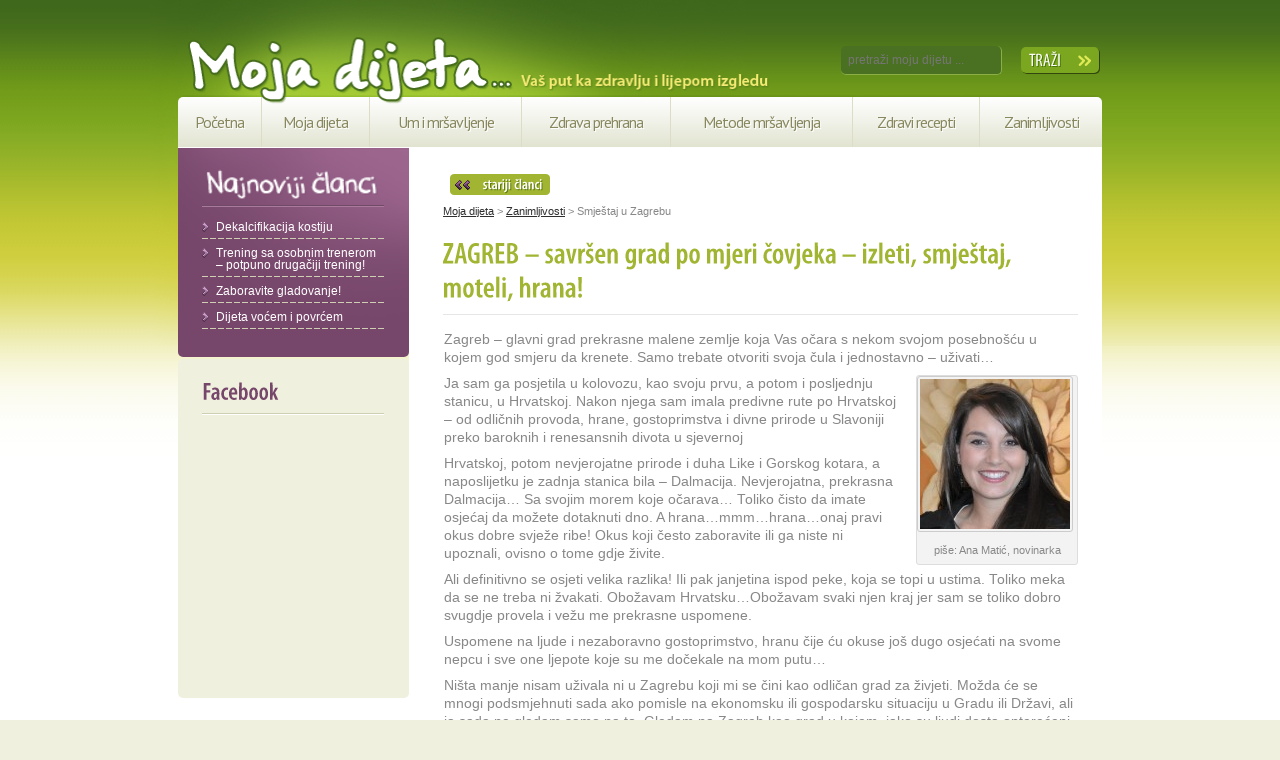

--- FILE ---
content_type: text/html; charset=UTF-8
request_url: http://www.moja-dijeta.com.hr/teme/zanimljivosti/smjestaj-u-zagrebu/
body_size: 66960
content:
<!doctype html>
<html lang="hr">

<head profile="http://gmpg.org/xfn/11">
<meta charset="utf-8" />
<meta name="viewport" content="width=device-width, initial-scale=1.0">

<title>Smještaj u Zagrebu | Moja dijeta</title>

<link rel="stylesheet" href="http://www.moja-dijeta.com.hr/wp-content/themes/dijeta/style.css?v=1.3" type="text/css" media="screen" />
<link rel="stylesheet" href="http://www.moja-dijeta.com.hr/wp-content/themes/dijeta/rwd.css" type="text/css" media="screen" />

<link rel="alternate" type="application/rss+xml" title="Moja dijeta RSS Feed" href="http://www.moja-dijeta.com.hr/feed/" />
<link rel="alternate" type="application/atom+xml" title="Moja dijeta Atom Feed" href="http://www.moja-dijeta.com.hr/feed/atom/" />
<link rel="pingback" href="http://www.moja-dijeta.com.hr/xmlrpc.php" />


	
<!-- All in One SEO Pack 2.4.3.1 by Michael Torbert of Semper Fi Web Design[171,217] -->
<link rel='next' href='http://www.moja-dijeta.com.hr/teme/zanimljivosti/smjestaj-u-zagrebu/page/2/' />

<link rel="canonical" href="http://www.moja-dijeta.com.hr/teme/zanimljivosti/smjestaj-u-zagrebu/" />
<!-- /all in one seo pack -->
<link rel='dns-prefetch' href='//s.w.org' />
<link rel="alternate" type="application/rss+xml" title="Moja dijeta &raquo; Smještaj u Zagrebu Kanal kategorija" href="http://www.moja-dijeta.com.hr/teme/zanimljivosti/smjestaj-u-zagrebu/feed/" />
		<script type="text/javascript">
			window._wpemojiSettings = {"baseUrl":"https:\/\/s.w.org\/images\/core\/emoji\/2.4\/72x72\/","ext":".png","svgUrl":"https:\/\/s.w.org\/images\/core\/emoji\/2.4\/svg\/","svgExt":".svg","source":{"concatemoji":"http:\/\/www.moja-dijeta.com.hr\/wp-includes\/js\/wp-emoji-release.min.js?ver=4.9.3"}};
			!function(a,b,c){function d(a,b){var c=String.fromCharCode;l.clearRect(0,0,k.width,k.height),l.fillText(c.apply(this,a),0,0);var d=k.toDataURL();l.clearRect(0,0,k.width,k.height),l.fillText(c.apply(this,b),0,0);var e=k.toDataURL();return d===e}function e(a){var b;if(!l||!l.fillText)return!1;switch(l.textBaseline="top",l.font="600 32px Arial",a){case"flag":return!(b=d([55356,56826,55356,56819],[55356,56826,8203,55356,56819]))&&(b=d([55356,57332,56128,56423,56128,56418,56128,56421,56128,56430,56128,56423,56128,56447],[55356,57332,8203,56128,56423,8203,56128,56418,8203,56128,56421,8203,56128,56430,8203,56128,56423,8203,56128,56447]),!b);case"emoji":return b=d([55357,56692,8205,9792,65039],[55357,56692,8203,9792,65039]),!b}return!1}function f(a){var c=b.createElement("script");c.src=a,c.defer=c.type="text/javascript",b.getElementsByTagName("head")[0].appendChild(c)}var g,h,i,j,k=b.createElement("canvas"),l=k.getContext&&k.getContext("2d");for(j=Array("flag","emoji"),c.supports={everything:!0,everythingExceptFlag:!0},i=0;i<j.length;i++)c.supports[j[i]]=e(j[i]),c.supports.everything=c.supports.everything&&c.supports[j[i]],"flag"!==j[i]&&(c.supports.everythingExceptFlag=c.supports.everythingExceptFlag&&c.supports[j[i]]);c.supports.everythingExceptFlag=c.supports.everythingExceptFlag&&!c.supports.flag,c.DOMReady=!1,c.readyCallback=function(){c.DOMReady=!0},c.supports.everything||(h=function(){c.readyCallback()},b.addEventListener?(b.addEventListener("DOMContentLoaded",h,!1),a.addEventListener("load",h,!1)):(a.attachEvent("onload",h),b.attachEvent("onreadystatechange",function(){"complete"===b.readyState&&c.readyCallback()})),g=c.source||{},g.concatemoji?f(g.concatemoji):g.wpemoji&&g.twemoji&&(f(g.twemoji),f(g.wpemoji)))}(window,document,window._wpemojiSettings);
		</script>
		<style type="text/css">
img.wp-smiley,
img.emoji {
	display: inline !important;
	border: none !important;
	box-shadow: none !important;
	height: 1em !important;
	width: 1em !important;
	margin: 0 .07em !important;
	vertical-align: -0.1em !important;
	background: none !important;
	padding: 0 !important;
}
</style>
<script type='text/javascript' src='http://www.moja-dijeta.com.hr/wp-includes/js/jquery/jquery.js?ver=1.12.4'></script>
<script type='text/javascript' src='http://www.moja-dijeta.com.hr/wp-includes/js/jquery/jquery-migrate.min.js?ver=1.4.1'></script>
<script type='text/javascript' src='http://www.moja-dijeta.com.hr/wp-content/themes/dijeta/js/misc.js?ver=1.1'></script>
<link rel='https://api.w.org/' href='http://www.moja-dijeta.com.hr/wp-json/' />
<link rel="EditURI" type="application/rsd+xml" title="RSD" href="http://www.moja-dijeta.com.hr/xmlrpc.php?rsd" />
<link rel="wlwmanifest" type="application/wlwmanifest+xml" href="http://www.moja-dijeta.com.hr/wp-includes/wlwmanifest.xml" /> 
<meta name="generator" content="WordPress 4.9.3" />
		<style type="text/css">.recentcomments a{display:inline !important;padding:0 !important;margin:0 !important;}</style>
		

	<!--[if IE 6]>
		<script type="text/javascript" src="http://www.moja-dijeta.com.hr/wp-content/themes/dijeta/js/ie_png.js"></script>
		<script type="text/javascript">
			ie_png.fix('.logo h1, .custom-right');
		</script>
	<![endif]-->


	<script type="text/javascript" src="http://www.moja-dijeta.com.hr/wp-content/themes/dijeta/js/cufon-yui.js"></script>
	<script type="text/javascript" src="http://www.moja-dijeta.com.hr/wp-content/themes/dijeta/js/cufon-replace.js"></script>

	<script type="text/javascript" src="http://www.moja-dijeta.com.hr/wp-content/themes/dijeta/js/Denne_Marker_400.font.js"></script>
	<script type="text/javascript" src="http://www.moja-dijeta.com.hr/wp-content/themes/dijeta/js/Myriad_Pro_600.font.js"></script>
	<script type="text/javascript">
		Cufon.replace('.post h1', { fontFamily: 'Vegur' });
		Cufon.replace('.column-center h1', '.post h2', { fontFamily: 'Myriad Pro' });
    </script>

	<link href='http://fonts.googleapis.com/css?family=PT+Sans:400,700,400italic,700italic' rel='stylesheet' type='text/css'>
	<link href='http://fonts.googleapis.com/css?family=Patrick+Hand&subset=latin,latin-ext' rel='stylesheet' type='text/css'>


    <script type="text/javascript">

      var _gaq = _gaq || [];
      _gaq.push(['_setAccount', 'UA-29306685-1']);
      _gaq.push(['_trackPageview']);

      (function() {
        var ga = document.createElement('script'); ga.type = 'text/javascript'; ga.async = true;
        ga.src = ('https:' == document.location.protocol ? 'https://ssl' : 'http://www') + '.google-analytics.com/ga.js';
        var s = document.getElementsByTagName('script')[0]; s.parentNode.insertBefore(ga, s);
      })();

    </script>
</head>
<body>

	<div class="main">

		<div class="tail-right"></div>

			<div class="main-width">

				<div class="Mobilenav-trigger-container">
					<span class="Mobilenav-trigger">
						<span></span> Navigacija
					</span>
				</div>

				<div class="Masthead cf">
					<div class="logo">
						<h1 title="Moja-dijeta.com.hr, vaš put ka zdravlju i lijepom izgledu" onclick="location.href='http://www.moja-dijeta.com.hr/'">
							<img src="http://www.moja-dijeta.com.hr/wp-content/themes/dijeta/images/logo.png" alt="Moja-dijeta.com.hr, vaš put ka zdravlju i lijepom izgledu" />
							<span>Moja dijeta</span>
							<span class="claim">Vaš put ka zdravlju i lijepom izgledu</span>
						</h1>
					</div>

					<div class="search">
						<form method="get" id="searchform" action="http://www.moja-dijeta.com.hr">
	<input placeholder="pretraži moju dijetu ..." type="text" class="text" value="" name="s" id="s" />
    <input class="but" type="image" src="http://www.moja-dijeta.com.hr/wp-content/themes/dijeta/images/rwd/search.png" value="submit" />
</form>
					</div>
				</div>

				<div class="main-bgr cf">

					<div class="header">

						<div class="main-menu">
							<div class="corner-left"><div class="corner-right">
								<div class="menu">
									<ul>
										<li>
											<a class="menu01" href="http://www.moja-dijeta.com.hr/" title="Moja-dijeta.com.hr" tabindex="0">
												Početna
											</a>
										</li>

										<li>
											<a class="menu02" href="http://www.moja-dijeta.com.hr/moja-dijeta/" title="Moja dijeta" tabindex="1">
												Moja dijeta
											</a>
										</li>

										<li>
											<a class="menu03" href="http://www.moja-dijeta.com.hr/um-i-mrsavljenje/" title="Um i mršavljenje" tabindex="2">
												Um i mršavljenje
											</a>
										</li>

										<li>
											<a class="menu04" href="http://www.moja-dijeta.com.hr/zdrava-prehrana/" title="Zdrava prehrana" tabindex="3">
												Zdrava prehrana
											</a>
										</li>

										<li>
											<a class="menu05" href="http://www.moja-dijeta.com.hr/metode-mrsavljenja/" title="Metode mršavljenja" tabindex="4">
												Metode mršavljenja
											</a>
										</li>

										<li>
											<a class="menu06" href="http://www.moja-dijeta.com.hr/zdravi-recepti/" title="Zdravi recepti" tabindex="5">
												Zdravi recepti
											</a>
										</li>

										<li>
											<a class="menu07" href="http://www.moja-dijeta.com.hr/teme/zanimljivosti/" title="Zanimljivosti" tabindex="6">
												Zanimljivosti
											</a>
										</li>
									</ul>
								</div>

							</div></div>
						</div>

					

					</div>

					<div class="content"><div class="content-bgr"><div class="column-left">
	
		<!-- Author information is disabled per default. Uncomment and fill in your details if you want to use it.
			<li><h2>Author</h2>
			<p>A little something about you, the author. Nothing lengthy, just an overview.</p>
		</li>
		-->
				
	
    <div class="widget widget_categories">
        <div class="widget-bgr">

            <div class="title">
                <h2><img src="http://www.moja-dijeta.com.hr/wp-content/themes/dijeta/images/text0.png" width="145" height="29" /></h2>
            </div>

            <ul>
                                <li><a href="http://www.moja-dijeta.com.hr/dekalcifikacija-kostiju/">Dekalcifikacija kostiju</a></li>
                                <li><a href="http://www.moja-dijeta.com.hr/trening-sa-osobnim-trenerom-potpuno-drugaciji-trening/">Trening sa osobnim trenerom &#8211;  potpuno drugačiji trening!</a></li>
                                <li><a href="http://www.moja-dijeta.com.hr/zaboravite-gladovanje/">Zaboravite gladovanje!</a></li>
                                <li><a href="http://www.moja-dijeta.com.hr/dijeta-vocem-i-povrcem/">Dijeta voćem i povrćem</a></li>
                            </ul>

        </div>
    </div>


    
    
    <div class="widget widget_meta">
        <div class="widget-bgr">
            <div class="title">
                <h2>Facebook</h2>
            </div>

            <iframe src="//www.facebook.com/plugins/likebox.php?href=http%3A%2F%2Fwww.facebook.com%2Fpages%2FMoja-dijetacomhr-Va%25C5%25A1-put-ka-zdravlju-i-lijepom-izgledu%2F151483934971352&amp;width=220&amp;height=245&amp;colorscheme=light&amp;show_faces=true&amp;border_color=%23F0F0DF&amp;stream=false&amp;header=false" scrolling="no" frameborder="0" style="border:none; overflow:hidden; width:95%; height:245px; margin-left: 5px" allowTransparency="true"></iframe>
        </div>
    </div>



</div>

<div class="column-center">






											
					
			<div class="navigation nav-top">
				<div class="alignleft"><a href="http://www.moja-dijeta.com.hr/teme/zanimljivosti/smjestaj-u-zagrebu/page/2/" >Stariji članci</a></div>
				<div class="alignright"></div>
                <div style="clear: both"></div>
			</div>
										
					<div class="post-5867 post type-post status-publish format-standard hentry category-smjestaj-u-zagrebu category-zanimljivosti" id="post-5867" style=" float: none;">
			
				<div class="indent">
					<div class="breadcrumbs">
					    <!-- Breadcrumb NavXT 5.7.1 -->
<a title="Idi na Moja dijeta." href="http://www.moja-dijeta.com.hr" class="home">Moja dijeta</a> &gt; <span property="itemListElement" typeof="ListItem"><a property="item" typeof="WebPage" title="Go to the Zanimljivosti category archives." href="http://www.moja-dijeta.com.hr/teme/zanimljivosti/" class="taxonomy category"><span property="name">Zanimljivosti</span></a><meta property="position" content="2"></span> &gt; <span property="itemListElement" typeof="ListItem"><span property="name">Smještaj u Zagrebu</span><meta property="position" content="3"></span>					</div>

					<div class="title">
						<h1  style="font-size: 3em"><a href="http://www.moja-dijeta.com.hr/zagreb-izleti-smjestaj-moteli-hrana/" rel="bookmark" title="Permalink ZAGREB &#8211; savršen grad po mjeri čovjeka &#8211; izleti, smještaj, moteli, hrana!">ZAGREB &#8211; savršen grad po mjeri čovjeka &#8211; izleti, smještaj, moteli, hrana!</a></h1>
					</div>
					
					<div class="text-box">
						<p>Zagreb – glavni grad prekrasne malene zemlje koja Vas očara s nekom svojom posebnošću u kojem god smjeru da krenete. Samo trebate otvoriti svoja čula i jednostavno – uživati&#8230;</p>
<div id="attachment_5869" style="max-width: 160px" class="wp-caption alignright"><img class="size-thumbnail wp-image-5869" alt="zagreb smještaj" src="http://www.moja-dijeta.com.hr/wp-content/uploads/2014/02/644321_10151508381626599_862236276_n-150x150.jpg" width="150" height="150" srcset="http://www.moja-dijeta.com.hr/wp-content/uploads/2014/02/644321_10151508381626599_862236276_n-150x150.jpg 150w, http://www.moja-dijeta.com.hr/wp-content/uploads/2014/02/644321_10151508381626599_862236276_n-300x300.jpg 300w, http://www.moja-dijeta.com.hr/wp-content/uploads/2014/02/644321_10151508381626599_862236276_n.jpg 955w" sizes="(max-width: 150px) 100vw, 150px" /><p class="wp-caption-text">piše: Ana Matić, novinarka</p></div>
<p>Ja sam ga posjetila u kolovozu, kao svoju prvu, a potom i posljednju stanicu, u Hrvatskoj. Nakon njega sam imala predivne rute po Hrvatskoj – od odličnih provoda, hrane, gostoprimstva i divne prirode u Slavoniji preko baroknih i renesansnih divota u sjevernoj</p>
<p>Hrvatskoj, potom nevjerojatne prirode i duha Like i Gorskog kotara, a naposlijetku je zadnja stanica bila – Dalmacija. Nevjerojatna, prekrasna Dalmacija&#8230; Sa svojim morem koje očarava&#8230; Toliko čisto da imate osjećaj da možete dotaknuti dno. A hrana&#8230;mmm&#8230;hrana&#8230;onaj pravi okus dobre svježe ribe! Okus koji često zaboravite ili ga niste ni upoznali, ovisno o tome gdje živite.</p>
<p>Ali definitivno se osjeti velika razlika! Ili pak janjetina ispod peke, koja se topi u ustima. Toliko meka da se ne treba ni žvakati. Obožavam Hrvatsku&#8230;Obožavam svaki njen kraj jer sam se toliko dobro svugdje provela i vežu me prekrasne uspomene.</p>
<p>Uspomene na ljude i nezaboravno gostoprimstvo, hranu čije ću okuse još dugo osjećati na svome nepcu i sve one ljepote koje su me dočekale na mom putu&#8230;</p>
<p>Ništa manje nisam uživala ni u Zagrebu koji mi se čini kao odličan grad za živjeti. Možda će se mnogi podsmjehnuti sada ako pomisle na ekonomsku ili gospodarsku situaciju u Gradu ili Državi, ali ja sada ne gledam samo na to. Gledam na Zagreb kao grad u kojem, iako su ljudi dosta opterećeni ekonomskom i gospodarskom situacijom, ipak znaju dobro uživati u životu.</p>
<p><img class="alignleft size-medium wp-image-5737" alt="zagreb smještaj" src="http://www.moja-dijeta.com.hr/wp-content/uploads/2013/01/ptg02162204-300x200.jpg" width="300" height="200" srcset="http://www.moja-dijeta.com.hr/wp-content/uploads/2013/01/ptg02162204-300x200.jpg 300w, http://www.moja-dijeta.com.hr/wp-content/uploads/2013/01/ptg02162204.jpg 396w" sizes="(max-width: 300px) 100vw, 300px" />Uživaju u čestom druženju s prijateljima i obitelji, smijehu, šetnjama, sportu, putovanjima, kavama i „špici“, grahu na vrhu Sljemena, „Kaubojima“ i drugim odličnim predstavama u kazalištima, predobrim muzejima, prefinim kolačima u uvijek punim slastičarnicama.</p>
<p>Uživaju u puno bliskijim odnosima s prijateljima i obitelji negoli je to čest slučaj na Zapadu. Uživaju što mogu za svega sat ili dva, u kojem god smjeru da krenu, napraviti odličan izlet i iskusiti međusobno skroz drugačija iskustva.</p>
<p>Jednostavno rečeno – Zagrepčani puno više – uživaju, negoli je to često slučaj drugdje.</p>
<p>I ta energija Vas, kao turista i osobe željne novih doživljaja, obuzima i usrećuje.</p>
<p>Pozitivna iskustva imam i sa smještajem u Zagrebu i ostalim mjestima koje sam posjetila. Birala sam namjerno privatni obiteljski smještaj kako bih mogla bolje upoznati ljude i samo mjesto te dobiti veći osjećaj doma negoli je to slučaj s hotelima, a da ne pričamo i da je cijena samog smještaja neusporedivo prihvatljivija.</p>
<p>U Zagrebu sam na primjer odsjela u <a title="jednokrevetna soba zagreb" href="http://www.apartmani-altis.com/ponuda/jednokrevetna-soba" target="_blank">jednokrevetnoj sobi privatnog smještaja Altis</a>. Domaćini su izuzetno ljubazni, cijena smještaja je povoljna, a soba je komforna, čista i stvarno odlična. Ima besplatan bežični internet i parking, a samo pet minuta pješice je udaljen veliki šoping centar Arena u kojoj sam se stvarno dobro zabavila i našla sve što sam tražila.</p>
<p>U svakom slučaju, Zagreb i Hrvatska su putovanje koje se ne zaboravlja i jedva čekam vratiti se ponovo!</p>
					</div>
					
					<div class="postmetadata"></div>
					<div class="link-edit"></div>
				</div>
				
			</div>
					<div class="post-5865 post type-post status-publish format-standard hentry category-smjestaj-u-zagrebu category-zanimljivosti" id="post-5865" style=" float: none;">
			
				<div class="indent">
					<div class="breadcrumbs">
					    <!-- Breadcrumb NavXT 5.7.1 -->
<a title="Idi na Moja dijeta." href="http://www.moja-dijeta.com.hr" class="home">Moja dijeta</a> &gt; <span property="itemListElement" typeof="ListItem"><a property="item" typeof="WebPage" title="Go to the Zanimljivosti category archives." href="http://www.moja-dijeta.com.hr/teme/zanimljivosti/" class="taxonomy category"><span property="name">Zanimljivosti</span></a><meta property="position" content="2"></span> &gt; <span property="itemListElement" typeof="ListItem"><span property="name">Smještaj u Zagrebu</span><meta property="position" content="3"></span>					</div>

					<div class="title">
						<h1  style="font-size: 3em"><a href="http://www.moja-dijeta.com.hr/prenociste-u-zagrebu-vam-treba-zasto-placati-vise-ustedite-do-30/" rel="bookmark" title="Permalink Prenoćište u Zagrebu Vam treba? Zašto plaćati više – uštedite do 30%!">Prenoćište u Zagrebu Vam treba? Zašto plaćati više – uštedite do 30%!</a></h1>
					</div>
					
					<div class="text-box">
						<p>U Zagrebu, točnije u Laništu, samo 400 metara od poznatog šoping centra Arena Centra, <a title="Prenoćište zagreb" href="http://www.apartmani-altis.com/ponuda" target="_blank">Sobe i apartmani Altis</a> sve češće su odredište kako domaćim tako i stranim turistima. Osim toga, prenoćište Altis u Zagrebu nudi odlične programe sportskih priprema.</p>
<p>Prenoćište Altis ima za cilj postati vodeće prenoćište za smještaj sportaša tijekom natjecanja ili priprema.</p>
<p><img class="alignright size-medium wp-image-5741" alt="Prenoćište u Zagrebu" src="http://www.moja-dijeta.com.hr/wp-content/uploads/2013/01/faa067000090-300x200.jpg" width="300" height="200" srcset="http://www.moja-dijeta.com.hr/wp-content/uploads/2013/01/faa067000090-300x200.jpg 300w, http://www.moja-dijeta.com.hr/wp-content/uploads/2013/01/faa067000090.jpg 600w" sizes="(max-width: 300px) 100vw, 300px" />Prenoćište Altis strateški je odlično pozicionirano i nema prenoćišta sa 3 zvjezdice koje nudi uslugu kakvu nudi prenoćište Altis Zagreb. Jednostavno se i brzo dolazi iz svih dijelova Zagreba, što omogućava navedenom prenoćištu da izrasta u najpopularnije prenoćište u Zagrebu.</p>
<p>Arena Centar nudi brojne pogodnosti koje gosti mogu koristiti tijekom boravka u prenoćištu Altis. Osim kina, kuglana, kafića, trgovina i butika, gosti mogu uživati i u odličnoj gastronomskoj ponudi Arena Centra.</p>
<p>Glavna prednost prenoćišta Altis u Zagrebu je upravo cijena, koja je izuzetno pristupačna i konkurentna. Cijena dvokrevetne sobe iznosi između 250 kuna i 290 kuna pri čemu cijena ovisi o broju noćenja i o tome radi li se o sobi sa kuhinjom ili bez kuhinje.</p>
<p>Opremljenost i kvaliteta prenoćišta Altis je na zavidnoj razini. Svaka soba i studio apartman raspolažu klima uređajem, bežičnim internetom, LCD TV-om, anatomskim madracima te nudi  osigurani parking.</p>
<p>„Stalnim ulaganjem u znanje i kvalitetu cilj nam je postati vodeće prenoćište u Zagrebu, prepoznatljivi po jedinstvenoj usluzi, koji će svojim gostima uvijek pružiti više od očekivane vrijednosti za uloženi novac.</p>
<p>Svakom gostu nastojimo pristupiti individualno i pružiti im vrhunsku uslugu. Kontinuirano ćemo educirati i usavršavati djelatnike te kreirati paletu usluga koje zadovoljavaju široku lepezu interesa gosta.“, ističu u prenoćištu Altis.</p>
					</div>
					
					<div class="postmetadata"></div>
					<div class="link-edit"></div>
				</div>
				
			</div>
					<div class="post-5862 post type-post status-publish format-standard hentry category-smjestaj-u-zagrebu category-zanimljivosti" id="post-5862" style=" float: none;">
			
				<div class="indent">
					<div class="breadcrumbs">
					    <!-- Breadcrumb NavXT 5.7.1 -->
<a title="Idi na Moja dijeta." href="http://www.moja-dijeta.com.hr" class="home">Moja dijeta</a> &gt; <span property="itemListElement" typeof="ListItem"><a property="item" typeof="WebPage" title="Go to the Zanimljivosti category archives." href="http://www.moja-dijeta.com.hr/teme/zanimljivosti/" class="taxonomy category"><span property="name">Zanimljivosti</span></a><meta property="position" content="2"></span> &gt; <span property="itemListElement" typeof="ListItem"><span property="name">Smještaj u Zagrebu</span><meta property="position" content="3"></span>					</div>

					<div class="title">
						<h1  style="font-size: 3em"><a href="http://www.moja-dijeta.com.hr/povoljan-motel-u-zagrebu-pogledajte/" rel="bookmark" title="Permalink Odličan i povoljan motel u Zagrebu! Pogledajte!">Odličan i povoljan motel u Zagrebu! Pogledajte!</a></h1>
					</div>
					
					<div class="text-box">
						<p>Početkom 2007. godine svoja vrata je otvorio jedan od najpoznatijih <a title="Motel u Zagrebu" href="http://www.apartmani-altis.com/moteli-u-zagrebu.html" target="_blank">motela u Zagrebu, Altis.</a> Smješten uz Jadransku aveniju, on je pravo osvježenje za sve koji dolaze iz pravca Jadrana. Tako navedeni gosti nemaju više potrebe ulaziti u gradske gužve dok su istovremeno ovakvom lokacijom jako blizu centra grada.</p>
<p>Altis motel u Zagrebu svojom uslugom nudi vrhunski smještaj bilo poslovnim gostima ili gostima koji dolaze turistički u Zagreb. Design motela prate moderne linije uz naglasak na decentnost.</p>
<p><img class="alignright size-medium wp-image-5742" alt="motel zagreb" src="http://www.moja-dijeta.com.hr/wp-content/uploads/2013/01/faa067000154-300x200.jpg" width="300" height="200" srcset="http://www.moja-dijeta.com.hr/wp-content/uploads/2013/01/faa067000154-300x200.jpg 300w, http://www.moja-dijeta.com.hr/wp-content/uploads/2013/01/faa067000154.jpg 400w" sizes="(max-width: 300px) 100vw, 300px" />Čiste linije, topli tonovi i pregršt prirodnih materijala pojačavaju osjećaj udobnosti, a za razliku od brojnih novootvorenih turističkih kapaciteta, posebna je pažnja posvećena opremljenosti soba i apartmana.</p>
<p>Tako svaka soba i  studio apartman imaju zasebnu kupaonu i WC, anatomske madrace, besplatan bežični internet, LCD TV te parking.</p>
<p>Po potrebi, moguće je osigurati  glačalo i dasku za glačanje.</p>
<p>Studio apartmani sadrže kuhinje sa pripadajućim posuđem.</p>
<p>Što se tiče lokacije, izvrsna je i po tome što je Altis motel u Zagrebu, udaljen svega 400 metara od Arena Centra. Tamo možete pronaći brojne kafiće, kuglane, kina, butike, te trgovine.</p>
<p>Ljubitelji gastronomskih užitaka doći će na svoje u restoranskom dijelu Arena Centra. Tamo ćete pronaći različite tipove kuhinja poput kineske, tajlandske ili domaće.</p>
<h3>Malo o cijenama motela u Zagrebu Altis</h3>
<p>Što se tiče cijena, Altis motel u Zagrebu pokazao se jednim od povoljnijih. Tako ćete pronaći dvokrevetnu sobu za svega 250 kuna po noćenju dok je cijena jednokrevetne sobe 180 kuna po noćenju.</p>
<p>Studio apartmani kreću se u rasponu od 310 kuna do 400 kuna.</p>
					</div>
					
					<div class="postmetadata"></div>
					<div class="link-edit"></div>
				</div>
				
			</div>
					<div class="post-5860 post type-post status-publish format-standard hentry category-smjestaj-u-zagrebu category-zanimljivosti" id="post-5860" style=" float: none;">
			
				<div class="indent">
					<div class="breadcrumbs">
					    <!-- Breadcrumb NavXT 5.7.1 -->
<a title="Idi na Moja dijeta." href="http://www.moja-dijeta.com.hr" class="home">Moja dijeta</a> &gt; <span property="itemListElement" typeof="ListItem"><a property="item" typeof="WebPage" title="Go to the Zanimljivosti category archives." href="http://www.moja-dijeta.com.hr/teme/zanimljivosti/" class="taxonomy category"><span property="name">Zanimljivosti</span></a><meta property="position" content="2"></span> &gt; <span property="itemListElement" typeof="ListItem"><span property="name">Smještaj u Zagrebu</span><meta property="position" content="3"></span>					</div>

					<div class="title">
						<h1  style="font-size: 3em"><a href="http://www.moja-dijeta.com.hr/zagreb-i-njegov-privatan-smjestaj/" rel="bookmark" title="Permalink Turisti s razlogom odabiru Zagreb i njegov privatan smještaj!">Turisti s razlogom odabiru Zagreb i njegov privatan smještaj!</a></h1>
					</div>
					
					<div class="text-box">
						<p>Zagreb svoju sve veću posjećenost ne duguje samo našem prekrasnom moru, odnosno proputovanju stranih turista prema Jadranu koji često ostaju vidjeti glavni grad „Lijepe naše“ već i jedinstvenom šarmu svoje arhitekture i energiji koju nudi.</p>
<div id="attachment_5870" style="max-width: 160px" class="wp-caption alignright"><img class="size-thumbnail wp-image-5870" alt="zagreb smještaj" src="http://www.moja-dijeta.com.hr/wp-content/uploads/2014/02/1069286_635246209820981_1353833508_n-150x150.jpg" width="150" height="150" /><p class="wp-caption-text">piše: Maja Horvat, fotograf i turistički vodič</p></div>
<p>Obrisi grada imaju prekrasne figure; Katedrala na Kaptolu, Tkalčićeva ulica, Cvijetni trg te impozantno Hrvatsko narodno kazalište.<br />
Cijelo povIjesno središte Zagreba više je puta hvaljeno u stranim časopisima i prikazano kao izvanredni primjer arhitekture.</p>
<p>Okruženje Zagreba također garantira da ćete se lijepo provesti ukoliko posjetite ovaj grad. Medvednica je sa sjeverne strane te nudi prekrasne šetnice i panorame Zagreba. Nedaleko od Zagreba nalazi se i Samobor. Prekrasni gradić sa iznimno zanimljivom arhitekturom i lijepim šetnicama oduševiti će svakog gosta.</p>
<p>Turisti cijelog svijeta danas vole Zagreb. Odličan kulturni program omogućiti će Vam i dodatne sadržaje koje ne smijete propustiti. Zagreb je grad po mjeri za svakoga. Niti je prevelik, niti je premali.</p>
<h3><img class="alignleft size-medium wp-image-5734" alt="zagreb privatni smještaj" src="http://www.moja-dijeta.com.hr/wp-content/uploads/2013/01/ptg01476557-200x300.jpg" width="200" height="300" srcset="http://www.moja-dijeta.com.hr/wp-content/uploads/2013/01/ptg01476557-200x300.jpg 200w, http://www.moja-dijeta.com.hr/wp-content/uploads/2013/01/ptg01476557.jpg 264w" sizes="(max-width: 200px) 100vw, 200px" />A sada par savjeta o smještaju u Zagrebu!</h3>
<p>Dobivali smo dosta upita o tome gdje je najbolje odsjesti u Zagrebu. Danas su sve popularniji privatni smještaji u Zagrebu.</p>
<p>Razlog je taj što privatni smještaj u Zagrebu nudi znatno povoljniji smještaj u odnosu na hotele a istovremeno kvaliteta je često i bolja.</p>
<p>Privatni smještaji su najčešće obiteljski vođeni poslovi pa se često u takvom smještaju zna dobiti jedan dodatni intimni štih, odnosno dodatna posvećenost gostu.</p>
<p>Predstaviti ćemo Vam najpoznatiji <a title="Privatni smještaj u Zagrebu" href="http://www.apartmani-altis.com/ponuda" target="_blank">privatni smještaj u Zagrebu &#8211;  Sobe i apartmane Altis</a>.</p>
<p>Navedeni privatni smještaj jedan je od najstarijih u Zagrebu te je kroz svoju tradiciju uspio dići kvalitetu na zavidnu razinu.</p>
<p>Ono što nas se najviše dojmilo jest ljubaznost i čistoća.</p>
<p>Naime, iako bi to trebao biti standard, često se desi da u turizmu izostaju ljubazni osmjesi i srdačna dobrodošlica. Toga u Altisu nema – maksimalno se nastoji ugostiti gosta.</p>
<p>Čistoća je na zavidnoj razini  te joj dajemo ocjenu – čista petica.</p>
<p>Sobe i apartmani Altis imaju raznovrsnu ponudu soba i studio apartmana. Tako se nudi jednokrevetna soba, dvokrevetna soba, trokrevetna soba te studio apartmani.</p>
<p>Za svakoga ponešto, prema potrebama i željama.</p>
<p>U svakom slučaju, želimo Vam dobrodošlicu u Zagreb  te ugodan boravak tijekom Vašeg boravka.</p>
<p><!--[if gte mso 9]><xml>
<o:OfficeDocumentSettings>
<o:RelyOnVML/>
<o:AllowPNG/>
</o:OfficeDocumentSettings>
</xml><![endif]--></p>
<p><!--[if gte mso 9]><xml>
<w:WordDocument>
<w:View>Normal</w:View>
<w:Zoom>0</w:Zoom>
<w:TrackMoves/>
<w:TrackFormatting/>
<w:HyphenationZone>21</w:HyphenationZone>
<w:PunctuationKerning/>
<w:ValidateAgainstSchemas/>
<w:SaveIfXMLInvalid>false</w:SaveIfXMLInvalid>
<w:IgnoreMixedContent>false</w:IgnoreMixedContent>
<w:AlwaysShowPlaceholderText>false</w:AlwaysShowPlaceholderText>
<w:DoNotPromoteQF/>
<w:LidThemeOther>HR</w:LidThemeOther>
<w:LidThemeAsian>X-NONE</w:LidThemeAsian>
<w:LidThemeComplexScript>X-NONE</w:LidThemeComplexScript>
<w:Compatibility>
<w:BreakWrappedTables/>
<w:SnapToGridInCell/>
<w:WrapTextWithPunct/>
<w:UseAsianBreakRules/>
<w:DontGrowAutofit/>
<w:SplitPgBreakAndParaMark/>
<w:DontVertAlignCellWithSp/>
<w:DontBreakConstrainedForcedTables/>
<w:DontVertAlignInTxbx/>
<w:Word11KerningPairs/>
<w:CachedColBalance/>
</w:Compatibility>
<m:mathPr>
<m:mathFont m:val="Cambria Math"/>
<m:brkBin m:val="before"/>
<m:brkBinSub m:val="--"/>
<m:smallFrac m:val="off"/>
<m:dispDef/>
<m:lMargin m:val="0"/>
<m:rMargin m:val="0"/>
<m:defJc m:val="centerGroup"/>
<m:wrapIndent m:val="1440"/>
<m:intLim m:val="subSup"/>
<m:naryLim m:val="undOvr"/>
</m:mathPr></w:WordDocument>
</xml><![endif]--><!--[if gte mso 9]><xml>
<w:LatentStyles DefLockedState="false" DefUnhideWhenUsed="true" DefSemiHidden="true" DefQFormat="false" DefPriority="99" LatentStyleCount="267">
<w:LsdException Locked="false" Priority="0" SemiHidden="false" UnhideWhenUsed="false" QFormat="true" Name="Normal"/>
<w:LsdException Locked="false" Priority="9" SemiHidden="false" UnhideWhenUsed="false" QFormat="true" Name="heading 1"/>
<w:LsdException Locked="false" Priority="9" QFormat="true" Name="heading 2"/>
<w:LsdException Locked="false" Priority="9" QFormat="true" Name="heading 3"/>
<w:LsdException Locked="false" Priority="9" QFormat="true" Name="heading 4"/>
<w:LsdException Locked="false" Priority="9" QFormat="true" Name="heading 5"/>
<w:LsdException Locked="false" Priority="9" QFormat="true" Name="heading 6"/>
<w:LsdException Locked="false" Priority="9" QFormat="true" Name="heading 7"/>
<w:LsdException Locked="false" Priority="9" QFormat="true" Name="heading 8"/>
<w:LsdException Locked="false" Priority="9" QFormat="true" Name="heading 9"/>
<w:LsdException Locked="false" Priority="39" Name="toc 1"/>
<w:LsdException Locked="false" Priority="39" Name="toc 2"/>
<w:LsdException Locked="false" Priority="39" Name="toc 3"/>
<w:LsdException Locked="false" Priority="39" Name="toc 4"/>
<w:LsdException Locked="false" Priority="39" Name="toc 5"/>
<w:LsdException Locked="false" Priority="39" Name="toc 6"/>
<w:LsdException Locked="false" Priority="39" Name="toc 7"/>
<w:LsdException Locked="false" Priority="39" Name="toc 8"/>
<w:LsdException Locked="false" Priority="39" Name="toc 9"/>
<w:LsdException Locked="false" Priority="35" QFormat="true" Name="caption"/>
<w:LsdException Locked="false" Priority="10" SemiHidden="false" UnhideWhenUsed="false" QFormat="true" Name="Title"/>
<w:LsdException Locked="false" Priority="1" Name="Default Paragraph Font"/>
<w:LsdException Locked="false" Priority="11" SemiHidden="false" UnhideWhenUsed="false" QFormat="true" Name="Subtitle"/>
<w:LsdException Locked="false" Priority="22" SemiHidden="false" UnhideWhenUsed="false" QFormat="true" Name="Strong"/>
<w:LsdException Locked="false" Priority="20" SemiHidden="false" UnhideWhenUsed="false" QFormat="true" Name="Emphasis"/>
<w:LsdException Locked="false" Priority="59" SemiHidden="false" UnhideWhenUsed="false" Name="Table Grid"/>
<w:LsdException Locked="false" UnhideWhenUsed="false" Name="Placeholder Text"/>
<w:LsdException Locked="false" Priority="1" SemiHidden="false" UnhideWhenUsed="false" QFormat="true" Name="No Spacing"/>
<w:LsdException Locked="false" Priority="60" SemiHidden="false" UnhideWhenUsed="false" Name="Light Shading"/>
<w:LsdException Locked="false" Priority="61" SemiHidden="false" UnhideWhenUsed="false" Name="Light List"/>
<w:LsdException Locked="false" Priority="62" SemiHidden="false" UnhideWhenUsed="false" Name="Light Grid"/>
<w:LsdException Locked="false" Priority="63" SemiHidden="false" UnhideWhenUsed="false" Name="Medium Shading 1"/>
<w:LsdException Locked="false" Priority="64" SemiHidden="false" UnhideWhenUsed="false" Name="Medium Shading 2"/>
<w:LsdException Locked="false" Priority="65" SemiHidden="false" UnhideWhenUsed="false" Name="Medium List 1"/>
<w:LsdException Locked="false" Priority="66" SemiHidden="false" UnhideWhenUsed="false" Name="Medium List 2"/>
<w:LsdException Locked="false" Priority="67" SemiHidden="false" UnhideWhenUsed="false" Name="Medium Grid 1"/>
<w:LsdException Locked="false" Priority="68" SemiHidden="false" UnhideWhenUsed="false" Name="Medium Grid 2"/>
<w:LsdException Locked="false" Priority="69" SemiHidden="false" UnhideWhenUsed="false" Name="Medium Grid 3"/>
<w:LsdException Locked="false" Priority="70" SemiHidden="false" UnhideWhenUsed="false" Name="Dark List"/>
<w:LsdException Locked="false" Priority="71" SemiHidden="false" UnhideWhenUsed="false" Name="Colorful Shading"/>
<w:LsdException Locked="false" Priority="72" SemiHidden="false" UnhideWhenUsed="false" Name="Colorful List"/>
<w:LsdException Locked="false" Priority="73" SemiHidden="false" UnhideWhenUsed="false" Name="Colorful Grid"/>
<w:LsdException Locked="false" Priority="60" SemiHidden="false" UnhideWhenUsed="false" Name="Light Shading Accent 1"/>
<w:LsdException Locked="false" Priority="61" SemiHidden="false" UnhideWhenUsed="false" Name="Light List Accent 1"/>
<w:LsdException Locked="false" Priority="62" SemiHidden="false" UnhideWhenUsed="false" Name="Light Grid Accent 1"/>
<w:LsdException Locked="false" Priority="63" SemiHidden="false" UnhideWhenUsed="false" Name="Medium Shading 1 Accent 1"/>
<w:LsdException Locked="false" Priority="64" SemiHidden="false" UnhideWhenUsed="false" Name="Medium Shading 2 Accent 1"/>
<w:LsdException Locked="false" Priority="65" SemiHidden="false" UnhideWhenUsed="false" Name="Medium List 1 Accent 1"/>
<w:LsdException Locked="false" UnhideWhenUsed="false" Name="Revision"/>
<w:LsdException Locked="false" Priority="34" SemiHidden="false" UnhideWhenUsed="false" QFormat="true" Name="List Paragraph"/>
<w:LsdException Locked="false" Priority="29" SemiHidden="false" UnhideWhenUsed="false" QFormat="true" Name="Quote"/>
<w:LsdException Locked="false" Priority="30" SemiHidden="false" UnhideWhenUsed="false" QFormat="true" Name="Intense Quote"/>
<w:LsdException Locked="false" Priority="66" SemiHidden="false" UnhideWhenUsed="false" Name="Medium List 2 Accent 1"/>
<w:LsdException Locked="false" Priority="67" SemiHidden="false" UnhideWhenUsed="false" Name="Medium Grid 1 Accent 1"/>
<w:LsdException Locked="false" Priority="68" SemiHidden="false" UnhideWhenUsed="false" Name="Medium Grid 2 Accent 1"/>
<w:LsdException Locked="false" Priority="69" SemiHidden="false" UnhideWhenUsed="false" Name="Medium Grid 3 Accent 1"/>
<w:LsdException Locked="false" Priority="70" SemiHidden="false" UnhideWhenUsed="false" Name="Dark List Accent 1"/>
<w:LsdException Locked="false" Priority="71" SemiHidden="false" UnhideWhenUsed="false" Name="Colorful Shading Accent 1"/>
<w:LsdException Locked="false" Priority="72" SemiHidden="false" UnhideWhenUsed="false" Name="Colorful List Accent 1"/>
<w:LsdException Locked="false" Priority="73" SemiHidden="false" UnhideWhenUsed="false" Name="Colorful Grid Accent 1"/>
<w:LsdException Locked="false" Priority="60" SemiHidden="false" UnhideWhenUsed="false" Name="Light Shading Accent 2"/>
<w:LsdException Locked="false" Priority="61" SemiHidden="false" UnhideWhenUsed="false" Name="Light List Accent 2"/>
<w:LsdException Locked="false" Priority="62" SemiHidden="false" UnhideWhenUsed="false" Name="Light Grid Accent 2"/>
<w:LsdException Locked="false" Priority="63" SemiHidden="false" UnhideWhenUsed="false" Name="Medium Shading 1 Accent 2"/>
<w:LsdException Locked="false" Priority="64" SemiHidden="false" UnhideWhenUsed="false" Name="Medium Shading 2 Accent 2"/>
<w:LsdException Locked="false" Priority="65" SemiHidden="false" UnhideWhenUsed="false" Name="Medium List 1 Accent 2"/>
<w:LsdException Locked="false" Priority="66" SemiHidden="false" UnhideWhenUsed="false" Name="Medium List 2 Accent 2"/>
<w:LsdException Locked="false" Priority="67" SemiHidden="false" UnhideWhenUsed="false" Name="Medium Grid 1 Accent 2"/>
<w:LsdException Locked="false" Priority="68" SemiHidden="false" UnhideWhenUsed="false" Name="Medium Grid 2 Accent 2"/>
<w:LsdException Locked="false" Priority="69" SemiHidden="false" UnhideWhenUsed="false" Name="Medium Grid 3 Accent 2"/>
<w:LsdException Locked="false" Priority="70" SemiHidden="false" UnhideWhenUsed="false" Name="Dark List Accent 2"/>
<w:LsdException Locked="false" Priority="71" SemiHidden="false" UnhideWhenUsed="false" Name="Colorful Shading Accent 2"/>
<w:LsdException Locked="false" Priority="72" SemiHidden="false" UnhideWhenUsed="false" Name="Colorful List Accent 2"/>
<w:LsdException Locked="false" Priority="73" SemiHidden="false" UnhideWhenUsed="false" Name="Colorful Grid Accent 2"/>
<w:LsdException Locked="false" Priority="60" SemiHidden="false" UnhideWhenUsed="false" Name="Light Shading Accent 3"/>
<w:LsdException Locked="false" Priority="61" SemiHidden="false" UnhideWhenUsed="false" Name="Light List Accent 3"/>
<w:LsdException Locked="false" Priority="62" SemiHidden="false" UnhideWhenUsed="false" Name="Light Grid Accent 3"/>
<w:LsdException Locked="false" Priority="63" SemiHidden="false" UnhideWhenUsed="false" Name="Medium Shading 1 Accent 3"/>
<w:LsdException Locked="false" Priority="64" SemiHidden="false" UnhideWhenUsed="false" Name="Medium Shading 2 Accent 3"/>
<w:LsdException Locked="false" Priority="65" SemiHidden="false" UnhideWhenUsed="false" Name="Medium List 1 Accent 3"/>
<w:LsdException Locked="false" Priority="66" SemiHidden="false" UnhideWhenUsed="false" Name="Medium List 2 Accent 3"/>
<w:LsdException Locked="false" Priority="67" SemiHidden="false" UnhideWhenUsed="false" Name="Medium Grid 1 Accent 3"/>
<w:LsdException Locked="false" Priority="68" SemiHidden="false" UnhideWhenUsed="false" Name="Medium Grid 2 Accent 3"/>
<w:LsdException Locked="false" Priority="69" SemiHidden="false" UnhideWhenUsed="false" Name="Medium Grid 3 Accent 3"/>
<w:LsdException Locked="false" Priority="70" SemiHidden="false" UnhideWhenUsed="false" Name="Dark List Accent 3"/>
<w:LsdException Locked="false" Priority="71" SemiHidden="false" UnhideWhenUsed="false" Name="Colorful Shading Accent 3"/>
<w:LsdException Locked="false" Priority="72" SemiHidden="false" UnhideWhenUsed="false" Name="Colorful List Accent 3"/>
<w:LsdException Locked="false" Priority="73" SemiHidden="false" UnhideWhenUsed="false" Name="Colorful Grid Accent 3"/>
<w:LsdException Locked="false" Priority="60" SemiHidden="false" UnhideWhenUsed="false" Name="Light Shading Accent 4"/>
<w:LsdException Locked="false" Priority="61" SemiHidden="false" UnhideWhenUsed="false" Name="Light List Accent 4"/>
<w:LsdException Locked="false" Priority="62" SemiHidden="false" UnhideWhenUsed="false" Name="Light Grid Accent 4"/>
<w:LsdException Locked="false" Priority="63" SemiHidden="false" UnhideWhenUsed="false" Name="Medium Shading 1 Accent 4"/>
<w:LsdException Locked="false" Priority="64" SemiHidden="false" UnhideWhenUsed="false" Name="Medium Shading 2 Accent 4"/>
<w:LsdException Locked="false" Priority="65" SemiHidden="false" UnhideWhenUsed="false" Name="Medium List 1 Accent 4"/>
<w:LsdException Locked="false" Priority="66" SemiHidden="false" UnhideWhenUsed="false" Name="Medium List 2 Accent 4"/>
<w:LsdException Locked="false" Priority="67" SemiHidden="false" UnhideWhenUsed="false" Name="Medium Grid 1 Accent 4"/>
<w:LsdException Locked="false" Priority="68" SemiHidden="false" UnhideWhenUsed="false" Name="Medium Grid 2 Accent 4"/>
<w:LsdException Locked="false" Priority="69" SemiHidden="false" UnhideWhenUsed="false" Name="Medium Grid 3 Accent 4"/>
<w:LsdException Locked="false" Priority="70" SemiHidden="false" UnhideWhenUsed="false" Name="Dark List Accent 4"/>
<w:LsdException Locked="false" Priority="71" SemiHidden="false" UnhideWhenUsed="false" Name="Colorful Shading Accent 4"/>
<w:LsdException Locked="false" Priority="72" SemiHidden="false" UnhideWhenUsed="false" Name="Colorful List Accent 4"/>
<w:LsdException Locked="false" Priority="73" SemiHidden="false" UnhideWhenUsed="false" Name="Colorful Grid Accent 4"/>
<w:LsdException Locked="false" Priority="60" SemiHidden="false" UnhideWhenUsed="false" Name="Light Shading Accent 5"/>
<w:LsdException Locked="false" Priority="61" SemiHidden="false" UnhideWhenUsed="false" Name="Light List Accent 5"/>
<w:LsdException Locked="false" Priority="62" SemiHidden="false" UnhideWhenUsed="false" Name="Light Grid Accent 5"/>
<w:LsdException Locked="false" Priority="63" SemiHidden="false" UnhideWhenUsed="false" Name="Medium Shading 1 Accent 5"/>
<w:LsdException Locked="false" Priority="64" SemiHidden="false" UnhideWhenUsed="false" Name="Medium Shading 2 Accent 5"/>
<w:LsdException Locked="false" Priority="65" SemiHidden="false" UnhideWhenUsed="false" Name="Medium List 1 Accent 5"/>
<w:LsdException Locked="false" Priority="66" SemiHidden="false" UnhideWhenUsed="false" Name="Medium List 2 Accent 5"/>
<w:LsdException Locked="false" Priority="67" SemiHidden="false" UnhideWhenUsed="false" Name="Medium Grid 1 Accent 5"/>
<w:LsdException Locked="false" Priority="68" SemiHidden="false" UnhideWhenUsed="false" Name="Medium Grid 2 Accent 5"/>
<w:LsdException Locked="false" Priority="69" SemiHidden="false" UnhideWhenUsed="false" Name="Medium Grid 3 Accent 5"/>
<w:LsdException Locked="false" Priority="70" SemiHidden="false" UnhideWhenUsed="false" Name="Dark List Accent 5"/>
<w:LsdException Locked="false" Priority="71" SemiHidden="false" UnhideWhenUsed="false" Name="Colorful Shading Accent 5"/>
<w:LsdException Locked="false" Priority="72" SemiHidden="false" UnhideWhenUsed="false" Name="Colorful List Accent 5"/>
<w:LsdException Locked="false" Priority="73" SemiHidden="false" UnhideWhenUsed="false" Name="Colorful Grid Accent 5"/>
<w:LsdException Locked="false" Priority="60" SemiHidden="false" UnhideWhenUsed="false" Name="Light Shading Accent 6"/>
<w:LsdException Locked="false" Priority="61" SemiHidden="false" UnhideWhenUsed="false" Name="Light List Accent 6"/>
<w:LsdException Locked="false" Priority="62" SemiHidden="false" UnhideWhenUsed="false" Name="Light Grid Accent 6"/>
<w:LsdException Locked="false" Priority="63" SemiHidden="false" UnhideWhenUsed="false" Name="Medium Shading 1 Accent 6"/>
<w:LsdException Locked="false" Priority="64" SemiHidden="false" UnhideWhenUsed="false" Name="Medium Shading 2 Accent 6"/>
<w:LsdException Locked="false" Priority="65" SemiHidden="false" UnhideWhenUsed="false" Name="Medium List 1 Accent 6"/>
<w:LsdException Locked="false" Priority="66" SemiHidden="false" UnhideWhenUsed="false" Name="Medium List 2 Accent 6"/>
<w:LsdException Locked="false" Priority="67" SemiHidden="false" UnhideWhenUsed="false" Name="Medium Grid 1 Accent 6"/>
<w:LsdException Locked="false" Priority="68" SemiHidden="false" UnhideWhenUsed="false" Name="Medium Grid 2 Accent 6"/>
<w:LsdException Locked="false" Priority="69" SemiHidden="false" UnhideWhenUsed="false" Name="Medium Grid 3 Accent 6"/>
<w:LsdException Locked="false" Priority="70" SemiHidden="false" UnhideWhenUsed="false" Name="Dark List Accent 6"/>
<w:LsdException Locked="false" Priority="71" SemiHidden="false" UnhideWhenUsed="false" Name="Colorful Shading Accent 6"/>
<w:LsdException Locked="false" Priority="72" SemiHidden="false" UnhideWhenUsed="false" Name="Colorful List Accent 6"/>
<w:LsdException Locked="false" Priority="73" SemiHidden="false" UnhideWhenUsed="false" Name="Colorful Grid Accent 6"/>
<w:LsdException Locked="false" Priority="19" SemiHidden="false" UnhideWhenUsed="false" QFormat="true" Name="Subtle Emphasis"/>
<w:LsdException Locked="false" Priority="21" SemiHidden="false" UnhideWhenUsed="false" QFormat="true" Name="Intense Emphasis"/>
<w:LsdException Locked="false" Priority="31" SemiHidden="false" UnhideWhenUsed="false" QFormat="true" Name="Subtle Reference"/>
<w:LsdException Locked="false" Priority="32" SemiHidden="false" UnhideWhenUsed="false" QFormat="true" Name="Intense Reference"/>
<w:LsdException Locked="false" Priority="33" SemiHidden="false" UnhideWhenUsed="false" QFormat="true" Name="Book Title"/>
<w:LsdException Locked="false" Priority="37" Name="Bibliography"/>
<w:LsdException Locked="false" Priority="39" QFormat="true" Name="TOC Heading"/>
</w:LatentStyles>
</xml><![endif]--><!--[if gte mso 10]>



<style>
 /* Style Definitions */
table.MsoNormalTable
{mso-style-name:"Table Normal";
mso-tstyle-rowband-size:0;
mso-tstyle-colband-size:0;
mso-style-noshow:yes;
mso-style-priority:99;
mso-style-qformat:yes;
mso-style-parent:"";
mso-padding-alt:0cm 5.4pt 0cm 5.4pt;
mso-para-margin-top:0cm;
mso-para-margin-right:0cm;
mso-para-margin-bottom:10.0pt;
mso-para-margin-left:0cm;
line-height:115%;
mso-pagination:widow-orphan;
font-size:11.0pt;
font-family:"Calibri","sans-serif";
mso-ascii-font-family:Calibri;
mso-ascii-theme-font:minor-latin;
mso-fareast-font-family:"Times New Roman";
mso-fareast-theme-font:minor-fareast;
mso-hansi-font-family:Calibri;
mso-hansi-theme-font:minor-latin;
mso-bidi-font-family:"Times New Roman";
mso-bidi-theme-font:minor-bidi;}
</style>

<![endif]--></p>
<p class="MsoNormal"><span style="font-size: 12.0pt; line-height: 115%; mso-bidi-font-family: Calibri; mso-bidi-theme-font: minor-latin;"> </span></p>
					</div>
					
					<div class="postmetadata"></div>
					<div class="link-edit"></div>
				</div>
				
			</div>
					<div class="post-5858 post type-post status-publish format-standard hentry category-smjestaj-u-zagrebu category-zanimljivosti" id="post-5858" style=" float: none;">
			
				<div class="indent">
					<div class="breadcrumbs">
					    <!-- Breadcrumb NavXT 5.7.1 -->
<a title="Idi na Moja dijeta." href="http://www.moja-dijeta.com.hr" class="home">Moja dijeta</a> &gt; <span property="itemListElement" typeof="ListItem"><a property="item" typeof="WebPage" title="Go to the Zanimljivosti category archives." href="http://www.moja-dijeta.com.hr/teme/zanimljivosti/" class="taxonomy category"><span property="name">Zanimljivosti</span></a><meta property="position" content="2"></span> &gt; <span property="itemListElement" typeof="ListItem"><span property="name">Smještaj u Zagrebu</span><meta property="position" content="3"></span>					</div>

					<div class="title">
						<h1  style="font-size: 3em"><a href="http://www.moja-dijeta.com.hr/jeftiniji-privatni-smjestaj-u-zagebu-do-50-jeftinije-od-hotela/" rel="bookmark" title="Permalink Platite jeftiniji privatni smještaj u Zagebu! Do 50 % jeftinije od hotela!">Platite jeftiniji privatni smještaj u Zagebu! Do 50 % jeftinije od hotela!</a></h1>
					</div>
					
					<div class="text-box">
						<p>Pisati ili govoriti o privatnom smještaju u Zagrebu, a ne spomenuti Sobe i apartmane Altis, bilo bi gotovo neozbiljno. Riječ je o privatnim iznajmljivačima *** zvjezdice sa gotovo najduljom tradicijom u Zagrebu, privatnom smještaju koji je više od privatnog smještaja.</p>
<p>A istovremno cijenom na razini mnogo skromnijih iznajmljivača sa zvjezdicom manje.</p>
<p><img class="alignright size-medium wp-image-5739" alt="privatni smještaj u Zagebu" src="http://www.moja-dijeta.com.hr/wp-content/uploads/2013/01/ptg02162230-300x200.jpg" width="300" height="200" srcset="http://www.moja-dijeta.com.hr/wp-content/uploads/2013/01/ptg02162230-300x200.jpg 300w, http://www.moja-dijeta.com.hr/wp-content/uploads/2013/01/ptg02162230.jpg 396w" sizes="(max-width: 300px) 100vw, 300px" />U čemu je „kvaka“? U stvari, nema je. Radi se o izuzetno fer pristupu obitelji koja vodi navedeni posao najma soba i apartmana u Zagrebu.</p>
<p>Da, u Sobama i apartmanima Altis odlučili su se po iznimno povoljnim cijenama pružati usluge kvalitetnog najma privatnog smještaja u Zagrebu.</p>
<p>Da nije tako, Sobe i apartmani Altis vrlo vjerovatno nebi bile to što jesu – jedan od vodećih iznajmljivača soba i apartmana u Zagrebu, sa sjajnom popunjenošću i – što je posebno bitno – s gostima koji se vraćaju.</p>
<p>Treba li bolje potvrde od toga da je veći dio vremena Altis doživio i manjak soba i apartmana u odnosu na potrebe i želje gostiju.</p>
<p><a title="Ponuda Soba i apartmana Altis" href="http://www.apartmani-altis.com/ponuda" target="_blank">Sobe i apartmani Altis</a> nalaze se nedaleko od Arena Centra koja nudi doista sve što Vam je potrebno za dulji ili kraći boravak.</p>
<p>Osim toga, centar Zagreba nalazi se svega 10-15 minuta vožnje automobilom ili 30-ak minuta javnim prijevozom.</p>
<p>U ponudi Altis ima jednokrevetnu sobu, dvokrevetnu sobu, trokrevetnu sobu te studio apartman.<br />
Sve sobe i studio apartmani su kvalitetno opremljeni te sadrže klima uređaj, bežični internet, LCD TV i anatomske madrace.</p>
<p>Također, za vašeg kućnog ljubimca osiguran je paking ispred objekta.</p>
<p>Nadamo se da smo Vam dočarali privatni smještaj Soba i apartmana Altis!</p>
					</div>
					
					<div class="postmetadata"></div>
					<div class="link-edit"></div>
				</div>
				
			</div>
					<div class="post-5857 post type-post status-publish format-standard hentry category-smjestaj-u-zagrebu category-zanimljivosti" id="post-5857" style=" float: none;">
			
				<div class="indent">
					<div class="breadcrumbs">
					    <!-- Breadcrumb NavXT 5.7.1 -->
<a title="Idi na Moja dijeta." href="http://www.moja-dijeta.com.hr" class="home">Moja dijeta</a> &gt; <span property="itemListElement" typeof="ListItem"><a property="item" typeof="WebPage" title="Go to the Zanimljivosti category archives." href="http://www.moja-dijeta.com.hr/teme/zanimljivosti/" class="taxonomy category"><span property="name">Zanimljivosti</span></a><meta property="position" content="2"></span> &gt; <span property="itemListElement" typeof="ListItem"><span property="name">Smještaj u Zagrebu</span><meta property="position" content="3"></span>					</div>

					<div class="title">
						<h1  style="font-size: 3em"><a href="http://www.moja-dijeta.com.hr/privatni-smjestaj-u-zagrebu-moja-losa-i-dobra-iskustva/" rel="bookmark" title="Permalink I vi tražite privatni smještaj u Zagrebu? Moja loša i dobra iskustva!">I vi tražite privatni smještaj u Zagrebu? Moja loša i dobra iskustva!</a></h1>
					</div>
					
					<div class="text-box">
						<p>Moram priznati kako sam dugo tražila privatni smještaj u Zagrebu. Naime, seminari koje sam trebala odraditi trajali su po dva do tri tjedna a održavali su se par puta godišnje pa nisam željela plaćati skupe hotele a i trebao mi je apartman da ne trošim na hranu po restoranima.</p>
<p>Upravo par dana prije pročitala sam članak u Jutarnjem kako sve više naših gostiju iznajmljuje privatni smještaj  u  Zagrebu umjesto hotelskog. Dala sam se na potragu jer sam htjela za svoje česte boravke pronaći što bolji smještaj.</p>
<p><img class="alignright size-medium wp-image-5736" alt="privatni smještaj u Zagrebu" src="http://www.moja-dijeta.com.hr/wp-content/uploads/2013/01/ptg01476561-300x207.jpg" width="300" height="207" srcset="http://www.moja-dijeta.com.hr/wp-content/uploads/2013/01/ptg01476561-300x207.jpg 300w, http://www.moja-dijeta.com.hr/wp-content/uploads/2013/01/ptg01476561.jpg 396w" sizes="(max-width: 300px) 100vw, 300px" />Google je nudio brojne iznajljivače pa sam nastojala naći nešto što mi je dobro izgledalo na slikama,  te da je dobra lokacija i povoljna cijena.</p>
<p>Čitala sam i forume gdje sam htjela pronaći mišljenja i komentare o određenim privatnim iznajmljivačima.</p>
<p>Ono što sam primjetila da postoje iznajmljivači koji iznajmljuju apartmane u stambenim zgradama gdje ljudi žive ili oni koji imaju svoje kuće pa to izgleda kao mali obiteljski hotel.</p>
<p>Iako bi mojoj obitelji bilo lakše da idem u nešto gdje su isključivo apartmani ja sam se odlučila da bi probala smještaj u apartmanu koji se nalazi u stambenoj zgradi.</p>
<p>Od svog smještaja odlučila sam se za Apartmane Filip koji se nalaze na Knežiji. Što se tiče samog apartmana, bio je jako uredan te je imao sve potrebno za kraći ili dulji boravak.</p>
<p>Apartman se nalazio na 1  katu zgrade i  imao je lijepi pogled na park u kojem su se često igrala djeca.</p>
<p>Prvih dana bilo je sve u redu dok mi treći dan nije pokucao gospodin koji je živio vrata nasuprot mene. Već kada sam otvorila vrata, osjetila sam da gospodin ima miris po alkoholu.</p>
<p>Iako nerazumljivo zbog pletenja jezika, rekao je: „GospodiČna, znate li koliko je sati? Stišajte televiziju jer mi normalni ljudi želimo spavati.“</p>
<p>Televizija je bila uključena samo tek toliko da mi je opuštena atmosfera jer sam redovito učila za seminare koje sam pohađala.</p>
<p>Kako sam htjela umiriti situaciju, rekla sam da ću ga ugasiti našto je gospodin rekao: „ I bolje vam je.“</p>
<p>Bila sam u šoku pa sam nazvala vlasnike stana na što su oni rekli kako se ne trebam obazirati i da se to više neće ponoviti.</p>
<p>Da ne duljim, dotični gospodin je zvonio i naredna dva dana sa primjedbama poput onih da zatvaram stubišna vrata ili da glasno pričam na telefon i da nemaju mira od mene.</p>
<p>Kako sam po prirodi pričljiva, zaustavila sam susjedu koja se nalazila kat ispod pa je pitala kako ona gleda na tu situaciju.</p>
<p><img class="alignleft size-medium wp-image-5742" alt="privani smještaj zagreb" src="http://www.moja-dijeta.com.hr/wp-content/uploads/2013/01/faa067000154-300x200.jpg" width="300" height="200" srcset="http://www.moja-dijeta.com.hr/wp-content/uploads/2013/01/faa067000154-300x200.jpg 300w, http://www.moja-dijeta.com.hr/wp-content/uploads/2013/01/faa067000154.jpg 400w" sizes="(max-width: 300px) 100vw, 300px" />Gospođa je rekla da je gospodin inače kompliciran te da je možda i ljubomoran pa da namjerno radi probleme turistima koji odsjedaju u apartmanu.</p>
<p>Odlučila sam otići iz apartmana jer mi se činilo da nemam potrebe za svoje novce trpiti ovakve neugodnosti.</p>
<p>Uzela sam računalo i krenula tražiti drugi privatni smještaj u Zagrebu, ovaj put takav da su u njemu sami turisti.</p>
<p>Na internetu se nejviše prikazivao smještaj <a title="Sobe i apartmani Altis" href="http://www.apartmani-altis.com/ponuda" target="_blank">Sobe i apartmani Altis</a>. Cijene su mi djelovale prihvatljive pa sam ih kontaktirala.</p>
<p>Kako je bilo slobodno, prešla sam isti dan kod njih. Gospođa je bila jako ljubazna i susretljiva. Čak je organizirala da se što prije počisti apartman kako bih što ranije prešla u apartman.</p>
<p>Boravak u Sobama i apartmanima Altis bio je potpuno drugačije iskustvo. Cijeli objekt je namjenjen za turiste i sve je tome podređeno. Kao mali hotel, ali sa daleko povoljnijim cijenama.</p>
<p>Turisti koji odsjedaju su bili raspoloženi jer su došli na odmor pa je i cijelo okruženje bilo odlično.</p>
<p>Dugoročno sam ostala u Altisu te ga preporučujem kao odličan privatni smještaj u Zagrebu!</p>
					</div>
					
					<div class="postmetadata"></div>
					<div class="link-edit"></div>
				</div>
				
			</div>
					<div class="post-5854 post type-post status-publish format-standard hentry category-smjestaj-u-zagrebu category-zanimljivosti" id="post-5854" style=" float: none;">
			
				<div class="indent">
					<div class="breadcrumbs">
					    <!-- Breadcrumb NavXT 5.7.1 -->
<a title="Idi na Moja dijeta." href="http://www.moja-dijeta.com.hr" class="home">Moja dijeta</a> &gt; <span property="itemListElement" typeof="ListItem"><a property="item" typeof="WebPage" title="Go to the Zanimljivosti category archives." href="http://www.moja-dijeta.com.hr/teme/zanimljivosti/" class="taxonomy category"><span property="name">Zanimljivosti</span></a><meta property="position" content="2"></span> &gt; <span property="itemListElement" typeof="ListItem"><span property="name">Smještaj u Zagrebu</span><meta property="position" content="3"></span>					</div>

					<div class="title">
						<h1  style="font-size: 3em"><a href="http://www.moja-dijeta.com.hr/prenociste-u-zagrebu-sto-posjetiti-kako-se-zabaviti/" rel="bookmark" title="Permalink Moj savjet za prenoćište u Zagrebu, što posjetiti, kako se zabaviti?">Moj savjet za prenoćište u Zagrebu, što posjetiti, kako se zabaviti?</a></h1>
					</div>
					
					<div class="text-box">
						<p>Za sve one koji traže povoljno prenoćište u Zagrebu, donosim nekoliko preporuka za koje se nadam da će Vam pomoći u odabiru prenoćišta tijekom boravka u Zagrebu. Također, nastojati ću vam i prenijeti svoja iskustva Zagreba.</p>
<p>U Zagreb sam prvi put došao za vrijeme studija iz svog rodnog Varaždina. Na prvi pogled svidjeo mi se grad jer je nudio nešto što Varaždin nije imao. Nudio je pregršt  sadržaja poput kazališta i koncerata koje Varaždin u to vrijeme nije imao.</p>
<p>Danas Zagreb obiluje još i više navedenim sadržajima te meni osobno, predstavlja grad, „baš po mjeri“. Razlog je taj što nije prevelik kao neki europski gradovi a istovremeno nije niti premali pa ima sve što osoba može poželjeti.</p>
<h2><img class="alignright size-medium wp-image-5737" alt="prenoćište u zagrebu" src="http://www.moja-dijeta.com.hr/wp-content/uploads/2013/01/ptg02162204-300x200.jpg" width="300" height="200" srcset="http://www.moja-dijeta.com.hr/wp-content/uploads/2013/01/ptg02162204-300x200.jpg 300w, http://www.moja-dijeta.com.hr/wp-content/uploads/2013/01/ptg02162204.jpg 396w" sizes="(max-width: 300px) 100vw, 300px" />Posjetite&#8230;</h2>
<p>Tijekom boravka u Zagrebu nikako ne propustite posjetiti centar grada i njegove prekrasne ulice poput Tkalčićeve,</p>
<p>U navedenim ulicama uživati ćete u lijepoj arhitekturi, gradskoj vrevi i odličnim kavama koje možete popiti u zagrebačkim kafićima.</p>
<p>Također, savjetujem da posjetite i poznate zagrebačke parkove, Jarun i Bundek.</p>
<h2></h2>
<h2>Prenoćite&#8230;</h2>
<p>Svatko želi na putovanju pronaći dobro prenoćište ili hotel. Ipak, bitno je koliko je prenoćište ugodno za cijelokupni dojam putovanja.</p>
<p>Osim toga, kvalitetni kreveti presuditi će hoćete li biti odmorni i moći kvalitetno uživati u razgledu grada ili u obavljanju posla.</p>
<p>Moj savjet za prenoćište u Zagrebu su <a title="Sobe i apartmani Altis" href="http://www.apartmani-altis.com/ponuda" target="_blank">Sobe i apartmani Altis</a>. Navedeno prenoćište odlično je upravo za domaće goste. Cijene su jako pristupačne pa je tako posljednji put kada sam ja bio cijena dvokrevetne sobe iznosila 250 kuna.</p>
<p>Kreveti su bili kvalitetni te sam se dobro naspavao a sobe jako čiste.</p>
<h2><img class="alignleft size-medium wp-image-5856" alt="prenoćište u zagrebu" src="http://www.moja-dijeta.com.hr/wp-content/uploads/2014/02/620_400_1358672110samobor-300x193.jpg" width="300" height="193" srcset="http://www.moja-dijeta.com.hr/wp-content/uploads/2014/02/620_400_1358672110samobor-300x193.jpg 300w, http://www.moja-dijeta.com.hr/wp-content/uploads/2014/02/620_400_1358672110samobor.jpg 620w" sizes="(max-width: 300px) 100vw, 300px" /></h2>
<h2>Provozajte se&#8230;</h2>
<p>Ukoliko imate vremena, provozajte se do obližnjeg gradića Samobora.</p>
<p>Samobor je simpatičan gradić udaljen svega 15-ak minuta vožnje od Zagreba.</p>
<p>Poznat je po svojim ugodnim šetnicama i lijepim kućicama.</p>
<p>Osim toga, ako zbog ničega drugog, Samobor morate posjetiti zbog poznatih samoborskih kremšnita. Samo pazite, nemojte pretjerati!</p>
<h2>Popnite se&#8230;</h2>
<p>Zagreb ima jednu lijepu planinu, medvednicu. Ukoliko imate vremena ali i volje savjetujemo da se popnete na poznati zagrebački vrh, Sljeme te uživate u panorami Zagreba koja se pruža sa navedenog vrha.</p>
<p>Staze su dobro organizirane te su pogodne i za početnike rekreativce.</p>
<p>Ne zaboravite pojesti poznati sljemenski grah kao nagradu za uspješno planinarenje.</p>
					</div>
					
					<div class="postmetadata"></div>
					<div class="link-edit"></div>
				</div>
				
			</div>
					<div class="post-5793 post type-post status-publish format-standard hentry category-smjestaj-u-zagrebu" id="post-5793" style=" float: none;">
			
				<div class="indent">
					<div class="breadcrumbs">
					    <!-- Breadcrumb NavXT 5.7.1 -->
<a title="Idi na Moja dijeta." href="http://www.moja-dijeta.com.hr" class="home">Moja dijeta</a> &gt; <span property="itemListElement" typeof="ListItem"><a property="item" typeof="WebPage" title="Go to the Zanimljivosti category archives." href="http://www.moja-dijeta.com.hr/teme/zanimljivosti/" class="taxonomy category"><span property="name">Zanimljivosti</span></a><meta property="position" content="2"></span> &gt; <span property="itemListElement" typeof="ListItem"><span property="name">Smještaj u Zagrebu</span><meta property="position" content="3"></span>					</div>

					<div class="title">
						<h1  style="font-size: 3em"><a href="http://www.moja-dijeta.com.hr/trazite-najjeftiniji-studio-apartman-u-zagrebu-pogledajte/" rel="bookmark" title="Permalink Tražite najjeftiniji studio apartman u Zagrebu? Pogledajte!">Tražite najjeftiniji studio apartman u Zagrebu? Pogledajte!</a></h1>
					</div>
					
					<div class="text-box">
						<p>U potrazi ste za studio apartmanom u Zagrebu. Donosimo Vam prijedloge na temelju ocjenjivanja naših dopisnika. Naš savjet je definitivno noćenje u studio apartmanu jer ono nudi najpovoljniju varijantu smještaja uz istovremene brojne pogodnosti koje nudi – kuhinja, posuđe, stol za ručavanje.</p>
					</div>
					
					<div class="postmetadata"></div>
					<div class="link-edit"></div>
				</div>
				
			</div>
					<div class="post-5792 post type-post status-publish format-standard hentry category-smjestaj-u-zagrebu" id="post-5792" style=" float: none;">
			
				<div class="indent">
					<div class="breadcrumbs">
					    <!-- Breadcrumb NavXT 5.7.1 -->
<a title="Idi na Moja dijeta." href="http://www.moja-dijeta.com.hr" class="home">Moja dijeta</a> &gt; <span property="itemListElement" typeof="ListItem"><a property="item" typeof="WebPage" title="Go to the Zanimljivosti category archives." href="http://www.moja-dijeta.com.hr/teme/zanimljivosti/" class="taxonomy category"><span property="name">Zanimljivosti</span></a><meta property="position" content="2"></span> &gt; <span property="itemListElement" typeof="ListItem"><span property="name">Smještaj u Zagrebu</span><meta property="position" content="3"></span>					</div>

					<div class="title">
						<h1  style="font-size: 3em"><a href="http://www.moja-dijeta.com.hr/dvokrevetna-soba-u-zagrebu-cijene-kvaliteta-opremljenost/" rel="bookmark" title="Permalink Dvokrevetna soba u Zagrebu – Cijene, kvaliteta, opremljenost!">Dvokrevetna soba u Zagrebu – Cijene, kvaliteta, opremljenost!</a></h1>
					</div>
					
					<div class="text-box">
						<p>Brojna su pitanja stizala na našu adresu o tome gdje pronaći jeftinu dvokrevetnu sobu u Zagrebu a da istovremeno soba posjeduje određenu kvalitetu.</p>
					</div>
					
					<div class="postmetadata"></div>
					<div class="link-edit"></div>
				</div>
				
			</div>
					<div class="post-5788 post type-post status-publish format-standard hentry category-smjestaj-u-zagrebu" id="post-5788" style=" float: none;">
			
				<div class="indent">
					<div class="breadcrumbs">
					    <!-- Breadcrumb NavXT 5.7.1 -->
<a title="Idi na Moja dijeta." href="http://www.moja-dijeta.com.hr" class="home">Moja dijeta</a> &gt; <span property="itemListElement" typeof="ListItem"><a property="item" typeof="WebPage" title="Go to the Zanimljivosti category archives." href="http://www.moja-dijeta.com.hr/teme/zanimljivosti/" class="taxonomy category"><span property="name">Zanimljivosti</span></a><meta property="position" content="2"></span> &gt; <span property="itemListElement" typeof="ListItem"><span property="name">Smještaj u Zagrebu</span><meta property="position" content="3"></span>					</div>

					<div class="title">
						<h1  style="font-size: 3em"><a href="http://www.moja-dijeta.com.hr/jednodnevni-najam-stana-zagreb/" rel="bookmark" title="Permalink Jednodnevni najam stana Zagreb">Jednodnevni najam stana Zagreb</a></h1>
					</div>
					
					<div class="text-box">
						<p>U potrazi ste za jednodnevnim najmom stana u Zagrebu? Preporučujemo Vam Sobe i apartmane Altis, koji imaju jednu od najduljih tradicija u kratkoročnom najmu soba  i apartmana.</p>
<p>Sobe i apartmani Altis nalaze se na Laništu, svega 300 metara od najvećeg šoping centra u Zagrebu, Arena Centra. U navedenom centru nalaze se svi bitniji sadržaji što će omogućiti gostima zanimljiviji boravak u Zagrebu.</p>
					</div>
					
					<div class="postmetadata"></div>
					<div class="link-edit"></div>
				</div>
				
			</div>
				
			<div class="navigation nav-top">
				<div class="alignleft"><a href="http://www.moja-dijeta.com.hr/teme/zanimljivosti/smjestaj-u-zagrebu/page/2/" >Stariji članci</a></div>
				<div class="alignright"></div>
                <div style="clear: both"></div>
			</div>

						</div>

				</div></div>
			</div>
		</div>

		<div class="footer">
			<div class="width">

				<div class="corner-left"><div class="corner-right">
					<div class="indent">
						Copyright &copy; 2026 <a href="http://www.moja-dijeta.com.hr">Moja-dijeta.com.hr</a>					</div>
				</div></div>
			</div>
		</div>
	</div>

	<script type='text/javascript' src='http://www.moja-dijeta.com.hr/wp-includes/js/wp-embed.min.js?ver=4.9.3'></script>
	<script type="text/javascript"> Cufon.now(); </script>

</body></html>

--- FILE ---
content_type: text/javascript
request_url: http://www.moja-dijeta.com.hr/wp-content/themes/dijeta/js/Myriad_Pro_600.font.js
body_size: 400966
content:
/*!
 * The following copyright notice may not be removed under any circumstances.
 * 
 * Copyright:
 * Copyright � 2000 Adobe Systems Incorporated. All Rights Reserved. U.S. Patent
 * Des. pending.
 * 
 * Trademark:
 * Myriad is a registered trademark of Adobe Systems Incorporated.
 * 
 * Full name:
 * MyriadPro-SemiboldCond
 * 
 * Designer:
 * Robert Slimbach and Carol Twombly
 * 
 * Vendor URL:
 * http://www.adobe.com/type
 * 
 * License information:
 * http://www.adobe.com/type/legal.html
 */
Cufon.registerFont({"w":147,"face":{"font-family":"Myriad Pro","font-weight":600,"font-stretch":"condensed","units-per-em":"360","panose-1":"2 11 6 6 3 4 3 2 2 4","ascent":"270","descent":"-90","x-height":"3","bbox":"-19 -316 349 90","underline-thickness":"18","underline-position":"-18","stemh":"28","stemv":"39","unicode-range":"U+0020-U+FB04"},"glyphs":{" ":{"w":56,"k":{"\u038f":4,"\u038e":11,"\u038c":4,"\u0386":18}},"\u00a0":{"w":56,"k":{"T":8,"\u0166":8,"\u0164":8,"\u021a":8,"\u03a4":8,"V":8,"W":8,"\u1e82":8,"\u0174":8,"\u1e84":8,"\u1e80":8,"Y":8,"\u00dd":8,"\u0178":8,"\u1ef2":8,"\u2018":17,"\u201c":17,"\u201a":31,"\u201e":31}},"!":{"d":"56,-74r-32,0r-5,-169r42,0xm40,3v-13,0,-23,-11,-23,-25v0,-15,10,-25,23,-25v13,0,23,10,23,25v0,14,-9,25,-23,25","w":79},"\"":{"d":"14,-246r33,0r-6,89r-20,0xm69,-246r33,0r-7,89r-20,0","w":115,"k":{"\u03b2":2,"T":-4,"\u0166":-4,"\u0164":-4,"\u021a":-4,"\u03a4":-4,"J":10,"\u0134":10,"C":2,"G":2,"O":2,"Q":2,"\u00d8":2,"\u0152":2,"\u00c7":2,"\u00d3":2,"\u00d4":2,"\u00d6":2,"\u00d2":2,"\u00d5":2,"\u0106":2,"\u010c":2,"\u0108":2,"\u010a":2,"\u011e":2,"\u011c":2,"\u0122":2,"\u0120":2,"\u014e":2,"\u0150":2,"\u014c":2,"\u01fe":2,"\u0398":2,"\u039f":2,"V":-4,"W":-4,"\u1e82":-4,"\u0174":-4,"\u1e84":-4,"\u1e80":-4,"Y":-8,"\u00dd":-8,"\u0178":-8,"\u1ef2":-8,"A":19,"\u00c6":19,"\u00c1":19,"\u00c2":19,"\u00c4":19,"\u00c0":19,"\u00c5":19,"\u00c3":19,"\u0102":19,"\u0100":19,"\u0104":19,"\u01fc":19,"\u0391":19,"\u039b":19,"X":-4,"\u03a7":-4,"f":-6,"\u00df":-6,"g":9,"\u011f":9,"\u011d":9,"\u0123":9,"\u0121":9,"c":9,"d":9,"e":9,"o":9,"q":9,"\u00f8":9,"\u0153":9,"\u00e7":9,"\u00e9":9,"\u00ea":9,"\u00eb":9,"\u00e8":9,"\u00f3":9,"\u00f4":9,"\u00f6":9,"\u00f2":9,"\u00f5":9,"\u0107":9,"\u010d":9,"\u0109":9,"\u010b":9,"\u010f":9,"\u0111":9,"\u0115":9,"\u011b":9,"\u0117":9,"\u0113":9,"\u0119":9,"\u014f":9,"\u0151":9,"\u014d":9,"\u01ff":9,"s":2,"\u0161":2,"\u015b":2,"\uf6c2":2,"\u015d":2,"\u0219":2,"t":-6,"\u0167":-6,"\u0165":-6,"\u021b":-6,"x":-2,",":35,".":35,"\u2026":35,"\ue000":24,"\u03a6":6,"\u2126":8,"\u03b5":21,"\u03ad":21,"\u03b3":2,"\u03bd":2,"\u03c1":24,"\u03b6":10,"\u03be":10,"\u03b9":3,"\u03af":3,"\u03ca":3,"\u0390":3,"\u03c5":3,"\u03c8":3,"\u03cd":3,"\u03cb":3,"\u03b0":3,"\u03b8":4,"\u03c9":15,"\u03ce":15,"\u038e":-6,"\u0388":-6,"\u0389":-6,"\u038a":-6,"\u038f":-6,"\u038c":-6}},"#":{"d":"57,-94r27,0r6,-48r-27,0xm45,0r-23,0r9,-71r-25,0r0,-23r28,0r6,-48r-26,0r0,-23r29,0r9,-69r23,0r-9,69r27,0r9,-69r23,0r-9,69r24,0r0,23r-27,0r-6,48r26,0r0,23r-29,0r-9,71r-23,0r9,-71r-27,0","w":146},"$":{"d":"93,-66v-1,-42,-73,-53,-73,-102v0,-28,17,-49,42,-57r0,-36r26,0r0,33v14,0,27,4,35,9r-8,29v-16,-13,-59,-10,-59,18v0,16,6,26,31,38v58,28,53,112,-3,125r0,39r-26,0r0,-36v-16,0,-30,-6,-39,-11r7,-30v21,16,68,16,67,-19","w":146},"%":{"d":"55,-237v31,0,45,34,45,71v0,49,-23,72,-46,72v-30,0,-45,-32,-45,-71v0,-41,18,-72,46,-72xm54,-215v-14,0,-18,22,-18,49v0,27,4,50,18,50v14,0,19,-22,19,-49v0,-26,-4,-50,-19,-50xm65,4r-21,0r125,-242r21,0xm181,-140v31,0,45,33,45,70v0,49,-22,72,-45,72v-30,0,-46,-31,-46,-70v0,-41,18,-72,46,-72xm199,-69v0,-26,-2,-51,-19,-50v-14,0,-18,23,-18,50v0,27,5,50,19,50v14,0,18,-23,18,-50","w":234},"&":{"d":"181,0r-42,0v-4,-5,-8,-10,-14,-19v-38,44,-116,16,-116,-46v0,-30,16,-49,37,-69v-33,-41,-21,-111,38,-112v27,0,48,20,48,53v0,24,-12,41,-41,67v10,15,26,41,40,59v9,-19,12,-45,13,-63r33,0v-3,31,-13,65,-29,87v6,9,18,23,33,43xm44,-69v0,39,46,58,65,27v-16,-21,-33,-47,-47,-68v-9,9,-18,23,-18,41xm82,-219v-27,0,-22,52,-7,70v17,-13,25,-27,25,-43v0,-13,-4,-27,-18,-27","w":184},"\u2019":{"d":"27,-243r35,-3v-9,31,-24,65,-37,87r-21,3v9,-26,19,-60,23,-87","w":66,"k":{"\u0129":18,"\u012f":18,"\u012b":18,"\u0133":18,"\u012d":18,"\u0127":-8,"\u00ec":18,"\u00ef":18,"\u00ee":18,"\u00ed":18,"\u0131":18,"i":18,"T":-6,"\u0166":-6,"\u0164":-6,"\u021a":-6,"\u03a4":-6,"J":15,"\u0134":15,"M":4,"\u039c":4,"C":9,"G":9,"O":9,"Q":9,"\u00d8":9,"\u0152":9,"\u00c7":9,"\u00d3":9,"\u00d4":9,"\u00d6":9,"\u00d2":9,"\u00d5":9,"\u0106":9,"\u010c":9,"\u0108":9,"\u010a":9,"\u011e":9,"\u011c":9,"\u0122":9,"\u0120":9,"\u014e":9,"\u0150":9,"\u014c":9,"\u01fe":9,"\u0398":9,"\u039f":9,"V":-6,"W":-6,"\u1e82":-6,"\u0174":-6,"\u1e84":-6,"\u1e80":-6,"Y":-7,"\u00dd":-7,"\u0178":-7,"\u1ef2":-7,"A":21,"\u00c6":21,"\u00c1":21,"\u00c2":21,"\u00c4":21,"\u00c0":21,"\u00c5":21,"\u00c3":21,"\u0102":21,"\u0100":21,"\u0104":21,"\u01fc":21,"\u0391":21,"\u039b":21,"X":-5,"\u03a7":-5,"S":1,"\u0160":1,"\u015a":1,"\uf6c1":1,"\u015c":1,"\u0218":1,"a":14,"\u00e6":14,"\u00e1":14,"\u00e2":14,"\u00e4":14,"\u00e0":14,"\u00e5":14,"\u00e3":14,"\u0103":14,"\u0101":14,"\u0105":14,"\u01fd":14,"g":24,"\u011f":24,"\u011d":24,"\u0123":24,"\u0121":24,"c":30,"d":30,"e":30,"o":30,"q":30,"\u00f8":30,"\u0153":30,"\u00e7":30,"\u00e9":30,"\u00ea":30,"\u00eb":30,"\u00e8":30,"\u00f3":30,"\u00f4":30,"\u00f6":30,"\u00f2":30,"\u00f5":30,"\u0107":30,"\u010d":30,"\u0109":30,"\u010b":30,"\u010f":30,"\u0111":30,"\u0115":30,"\u011b":30,"\u0117":30,"\u0113":30,"\u0119":30,"\u014f":30,"\u0151":30,"\u014d":30,"\u01ff":30,"s":27,"\u0161":27,"\u015b":27,"\uf6c2":27,"\u015d":27,"\u0219":27,"t":5,"\u0167":5,"\u0165":5,"\u021b":5,"m":18,"n":18,"p":18,"r":18,"\u00f1":18,"\u014b":18,"\u0144":18,"\u0148":18,"\u0146":18,"\u0155":18,"\u0159":18,"\u0157":18,"\u0138":18,"\u2019":14,"\u201d":14,",":54,".":54,"\u2026":54,"\u00a0":20}},"(":{"d":"56,-249r29,0v-48,55,-49,236,0,292r-29,0v-19,-27,-40,-76,-40,-146v0,-71,21,-119,40,-146","w":92,"k":{"T":-4,"\u0166":-4,"\u0164":-4,"\u021a":-4,"\u03a4":-4,"J":-6,"\u0134":-6,"C":7,"G":7,"O":7,"Q":7,"\u00d8":7,"\u0152":7,"\u00c7":7,"\u00d3":7,"\u00d4":7,"\u00d6":7,"\u00d2":7,"\u00d5":7,"\u0106":7,"\u010c":7,"\u0108":7,"\u010a":7,"\u011e":7,"\u011c":7,"\u0122":7,"\u0120":7,"\u014e":7,"\u0150":7,"\u014c":7,"\u01fe":7,"\u0398":7,"\u039f":7,"V":-10,"W":-10,"\u1e82":-10,"\u0174":-10,"\u1e84":-10,"\u1e80":-10,"Y":-16,"\u00dd":-16,"\u0178":-16,"\u1ef2":-16,"A":4,"\u00c6":4,"\u00c1":4,"\u00c2":4,"\u00c4":4,"\u00c0":4,"\u00c5":4,"\u00c3":4,"\u0102":4,"\u0100":4,"\u0104":4,"\u01fc":4,"\u0391":4,"\u039b":4,"X":-2,"\u03a7":-2,"c":2,"d":2,"e":2,"o":2,"q":2,"\u00f8":2,"\u0153":2,"\u00e7":2,"\u00e9":2,"\u00ea":2,"\u00eb":2,"\u00e8":2,"\u00f3":2,"\u00f4":2,"\u00f6":2,"\u00f2":2,"\u00f5":2,"\u0107":2,"\u010d":2,"\u0109":2,"\u010b":2,"\u010f":2,"\u0111":2,"\u0115":2,"\u011b":2,"\u0117":2,"\u0113":2,"\u0119":2,"\u014f":2,"\u0151":2,"\u014d":2,"\u01ff":2,"j":-17,"\u0135":-17,"\ue000":6,"\u03a6":6,"\u03bb":-1,"\u03c1":4,"\u03c4":7,"\u03b6":4,"\u03be":4,"\u03c9":7,"\u03ce":7,"\u0388":-4,"\u0389":-4,"\u038a":-4,"\u038f":-5,"\u038c":-4,"\u0427":9,"\u0414":-3,"\u0402":-7,"\u041b":7,"\u0409":7,"\u0422":-7,"\u042a":-7,"\u040b":-7,"\u0408":5,"\u0423":-4,"\u040e":-4,"\u042f":7,"\u0416":3,"\u0447":14,"\u0434":-3,"\u0442":10,"\u044a":10,"\u045b":-1,"\u0443":10,"\u045e":10,"\u044f":6,"\u0458":-10}},")":{"d":"36,43r-28,0v47,-56,48,-236,0,-292r28,0v19,27,40,75,40,146v0,71,-21,118,-40,146","w":92},"*":{"d":"88,-246r25,15r-33,43r50,-8r0,28v-17,-2,-36,-8,-51,-7r34,41r-26,15r-19,-50r-22,51r-23,-15v10,-14,25,-30,32,-43r-48,8r0,-28v16,2,34,8,49,7r-33,-42r25,-14v8,16,12,35,21,49","w":136},"+":{"d":"94,-192r26,0r0,83r80,0r0,25r-80,0r0,84r-26,0r0,-84r-80,0r0,-25r80,0r0,-83","w":214},",":{"d":"30,42r-25,3v9,-26,19,-63,23,-90r40,-4v-10,31,-25,69,-38,91","w":77,"k":{"\"":30,"'":30,"\u2018":22,"\u201c":22,"\u2019":33,"\u201d":33,"\u03a5":29,"\u03ab":29}},"-":{"d":"11,-111r75,0r0,28r-75,0r0,-28","w":96},"\u00ad":{"d":"11,-111r75,0r0,28r-75,0r0,-28","w":96,"k":{"T":11,"\u0166":11,"\u0164":11,"\u021a":11,"\u03a4":11,"J":4,"\u0134":4,"C":-4,"G":-4,"O":-4,"Q":-4,"\u00d8":-4,"\u0152":-4,"\u00c7":-4,"\u00d3":-4,"\u00d4":-4,"\u00d6":-4,"\u00d2":-4,"\u00d5":-4,"\u0106":-4,"\u010c":-4,"\u0108":-4,"\u010a":-4,"\u011e":-4,"\u011c":-4,"\u0122":-4,"\u0120":-4,"\u014e":-4,"\u0150":-4,"\u014c":-4,"\u01fe":-4,"\u0398":-4,"\u039f":-4,"V":2,"W":2,"\u1e82":2,"\u0174":2,"\u1e84":2,"\u1e80":2,"Y":9,"\u00dd":9,"\u0178":9,"\u1ef2":9,"A":2,"\u00c6":2,"\u00c1":2,"\u00c2":2,"\u00c4":2,"\u00c0":2,"\u00c5":2,"\u00c3":2,"\u0102":2,"\u0100":2,"\u0104":2,"\u01fc":2,"\u0391":2,"\u039b":2,"X":3,"\u03a7":3,"g":-3,"\u011f":-3,"\u011d":-3,"\u0123":-3,"\u0121":-3,"c":-7,"d":-7,"e":-7,"o":-7,"q":-7,"\u00f8":-7,"\u0153":-7,"\u00e7":-7,"\u00e9":-7,"\u00ea":-7,"\u00eb":-7,"\u00e8":-7,"\u00f3":-7,"\u00f4":-7,"\u00f6":-7,"\u00f2":-7,"\u00f5":-7,"\u0107":-7,"\u010d":-7,"\u0109":-7,"\u010b":-7,"\u010f":-7,"\u0111":-7,"\u0115":-7,"\u011b":-7,"\u0117":-7,"\u0113":-7,"\u0119":-7,"\u014f":-7,"\u0151":-7,"\u014d":-7,"\u01ff":-7,"x":1,"\u03a6":-2,"\u03a8":8,"\u03a5":19,"\u03ab":19,"\u03a3":9,"\u03c4":2,"\u03b6":-4,"\u03be":-4,"\u03c9":-1,"\u03ce":-1,"\u038e":20,"\u0427":6,"\u0414":7,"\u0402":5,"\u041b":5,"\u0409":5,"\u0422":12,"\u042a":12,"\u040b":12,"\u0408":8,"\u0425":7,"\u0423":9,"\u040e":9,"\u042f":7,"\u0416":8,"\u041c":5,"\u0447":5,"\u0434":9,"\u0452":6,"\u043b":5,"\u0459":5,"\u0442":8,"\u044a":8,"\u045b":4,"\u0443":8,"\u045e":8,"\u044f":5,"\u0436":8,"\u0445":6,"\u0458":4}},".":{"d":"41,3v-13,0,-23,-11,-23,-27v0,-15,10,-26,23,-26v13,0,23,9,23,26v0,16,-9,27,-23,27","w":77,"k":{"\"":30,"'":30,"\u2018":22,"\u201c":22,"\u2019":33,"\u201d":33,"\u03a5":29,"\u03ab":29}},"\/":{"d":"23,14r-26,0r81,-260r26,0","w":100},"0":{"d":"73,3v-44,0,-64,-51,-64,-119v0,-73,22,-121,66,-121v47,0,63,55,63,119v0,85,-29,121,-65,121xm48,-117v1,57,6,88,27,87v18,0,24,-32,24,-87v0,-53,-6,-87,-25,-87v-18,0,-26,32,-26,87","w":146},"1":{"d":"66,0r-1,-197r-39,21r-7,-30v26,-12,42,-33,85,-28r0,234r-38,0","w":146},"2":{"d":"131,0r-121,0r0,-26v30,-39,79,-95,79,-142v0,-41,-48,-42,-66,-24r-7,-30v9,-7,28,-15,49,-15v46,0,62,31,62,66v1,52,-42,98,-70,137r74,0r0,34","w":146},"3":{"d":"9,-8r7,-30v26,17,75,10,72,-30v-2,-30,-22,-45,-52,-43r0,-28v22,1,43,-7,45,-35v2,-35,-38,-37,-58,-21r-6,-29v34,-27,112,-8,103,42v1,25,-14,43,-34,55v22,7,40,26,40,60v0,54,-69,88,-117,59","w":146},"4":{"d":"118,0r-34,0r0,-60r-79,0r0,-26r76,-148r37,0r0,143r25,0r0,31r-25,0r0,60xm84,-91r1,-98r-46,98r45,0","w":146},"5":{"d":"57,-149v38,-5,72,26,72,71v0,62,-64,100,-119,71r7,-30v30,16,75,8,74,-38v-1,-40,-32,-51,-69,-46r13,-113r91,0r0,33r-62,0","w":146},"6":{"d":"122,-237r0,32v-46,-1,-71,39,-73,74v32,-42,90,-13,90,52v0,43,-21,82,-63,82v-86,0,-77,-162,-32,-204v22,-21,46,-34,78,-36xm74,-123v-14,0,-26,14,-26,38v0,39,12,59,28,59v15,0,24,-19,24,-52v0,-27,-9,-45,-26,-45","w":146},"7":{"d":"14,-234r121,0r0,24r-75,210r-37,0r72,-200r-81,0r0,-34","w":146},"8":{"d":"45,-123v-50,-32,-31,-117,32,-114v60,3,74,80,24,111v58,25,42,129,-29,129v-76,0,-78,-103,-27,-126xm71,-110v-30,13,-37,84,3,86v16,0,26,-14,26,-38v0,-24,-14,-39,-29,-48xm75,-210v-14,0,-23,14,-23,32v0,20,11,31,25,39v25,-11,29,-71,-2,-71","w":146},"9":{"d":"26,3r0,-33v47,1,67,-31,72,-73v-32,37,-88,8,-88,-53v0,-41,24,-81,65,-81v84,-2,70,167,27,206v-21,19,-42,33,-76,34xm48,-159v-6,55,55,60,51,9v3,-71,-51,-80,-51,-9","w":146},":":{"d":"41,-122v-13,0,-23,-10,-23,-25v0,-14,10,-26,23,-26v13,0,23,11,23,26v0,15,-9,25,-23,25xm41,3v-13,0,-23,-11,-23,-26v0,-14,10,-25,23,-25v13,0,23,10,23,25v0,15,-9,26,-23,26","w":77},";":{"d":"29,42r-24,3v9,-26,19,-63,23,-90r39,-4v-10,31,-25,69,-38,91xm66,-147v0,15,-8,25,-23,25v-13,0,-22,-10,-22,-25v0,-14,10,-26,23,-26v13,0,22,11,22,26","w":77},"<":{"d":"22,-86r0,-19r170,-87r0,31r-132,66r132,64r0,31","w":214},"=":{"d":"200,-118r-186,0r0,-25r186,0r0,25xm200,-50r-186,0r0,-25r186,0r0,25","w":214},">":{"d":"193,-109r0,27r-171,82r0,-30r141,-66r-141,-65r0,-31","w":214},"?":{"d":"108,-194v0,48,-47,70,-41,122r-33,0v-14,-41,34,-79,35,-116v1,-27,-31,-31,-49,-19r-7,-30v6,-5,22,-10,39,-10v42,0,56,28,56,53xm73,-22v0,14,-8,25,-23,25v-13,0,-22,-11,-22,-25v0,-15,10,-26,22,-26v14,0,23,11,23,26","w":116},"@":{"d":"96,-45v28,0,32,-57,38,-88v-30,-10,-49,28,-51,67v0,14,5,21,13,21xm150,8r6,14v-70,35,-144,4,-144,-92v0,-76,47,-143,115,-143v54,0,81,41,81,90v0,65,-23,100,-56,100v-17,0,-23,-14,-26,-30v-18,42,-67,42,-69,-12v-2,-53,47,-108,105,-83r-13,70v-5,26,-1,37,9,37v16,0,32,-29,32,-77v0,-48,-20,-80,-66,-80v-49,0,-94,52,-94,128v0,80,62,108,120,78","w":218},"A":{"d":"104,-63r-49,0r-13,63r-37,0r54,-243r45,0r50,243r-37,0xm60,-93r40,0r-20,-111","w":161,"k":{"T":19,"\u0166":19,"\u0164":19,"\u021a":19,"\u03a4":19,"J":-10,"\u0134":-10,"M":1,"\u039c":1,"C":6,"G":6,"O":6,"Q":6,"\u00d8":6,"\u0152":6,"\u00c7":6,"\u00d3":6,"\u00d4":6,"\u00d6":6,"\u00d2":6,"\u00d5":6,"\u0106":6,"\u010c":6,"\u0108":6,"\u010a":6,"\u011e":6,"\u011c":6,"\u0122":6,"\u0120":6,"\u014e":6,"\u0150":6,"\u014c":6,"\u01fe":6,"\u0398":6,"\u039f":6,"U":6,"\u00da":6,"\u00db":6,"\u00dc":6,"\u00d9":6,"\u016c":6,"\u0170":6,"\u016a":6,"\u0172":6,"\u016e":6,"\u0168":6,"V":12,"W":12,"\u1e82":12,"\u0174":12,"\u1e84":12,"\u1e80":12,"Y":14,"\u00dd":14,"\u0178":14,"\u1ef2":14,"Z":-6,"\u017d":-6,"\u0179":-6,"\u017b":-6,"\u0396":-6,"a":-1,"\u00e6":-1,"\u00e1":-1,"\u00e2":-1,"\u00e4":-1,"\u00e0":-1,"\u00e5":-1,"\u00e3":-1,"\u0103":-1,"\u0101":-1,"\u0105":-1,"\u01fd":-1,"f":3,"\u00df":3,"g":2,"\u011f":2,"\u011d":2,"\u0123":2,"\u0121":2,"c":3,"d":3,"e":3,"o":3,"q":3,"\u00f8":3,"\u0153":3,"\u00e7":3,"\u00e9":3,"\u00ea":3,"\u00eb":3,"\u00e8":3,"\u00f3":3,"\u00f4":3,"\u00f6":3,"\u00f2":3,"\u00f5":3,"\u0107":3,"\u010d":3,"\u0109":3,"\u010b":3,"\u010f":3,"\u0111":3,"\u0115":3,"\u011b":3,"\u0117":3,"\u0113":3,"\u0119":3,"\u014f":3,"\u0151":3,"\u014d":3,"\u01ff":3,"s":-2,"\u0161":-2,"\u015b":-2,"\uf6c2":-2,"\u015d":-2,"\u0219":-2,"t":3,"\u0167":3,"\u0165":3,"\u021b":3,"u":1,"\u00fa":1,"\u00fb":1,"\u00fc":1,"\u00f9":1,"\u016d":1,"\u0171":1,"\u016b":1,"\u0173":1,"\u016f":1,"\u0169":1,"v":7,"w":7,"y":7,"\u00fd":7,"\u00ff":7,"\u1e83":7,"\u0175":7,"\u1e85":7,"\u1e81":7,"\u1ef3":7,"z":-4,"\u017e":-4,"\u017a":-4,"\u017c":-4,"\u00ab":2,"\u2039":2,")":1,"]":1,"}":1,"\"":18,"'":18,"\u2018":5,"\u201c":5,"\u2019":14,"\u201d":14,"\ue000":-6,"\u03a6":5,"\u03a8":19,"\u03a5":24,"\u03ab":24,"\u03c7":6,"\u03b5":-4,"\u03ad":-4,"\u03b3":4,"\u03bd":4,"\u03bb":-2,"\u03b1":2,"\u03b4":2,"\u03bf":2,"\u03c3":2,"\u03c6":2,"\u03ac":2,"\u03cc":2,"\u03c2":2,"\u03c0":-3,"\u03c1":1,"\u03c4":5}},"B":{"d":"152,-69v2,64,-66,78,-131,68r0,-238v53,-13,123,-5,123,55v0,24,-15,43,-36,55v28,8,44,31,44,60xm59,-213r0,72v29,3,45,-11,47,-38v2,-25,-20,-42,-47,-34xm59,-113r0,84v30,5,54,-8,53,-41v-1,-32,-22,-46,-53,-43","w":163,"k":{"T":2,"\u0166":2,"\u0164":2,"\u021a":2,"\u03a4":2,"V":1,"W":1,"\u1e82":1,"\u0174":1,"\u1e84":1,"\u1e80":1,"Y":2,"\u00dd":2,"\u0178":2,"\u1ef2":2,"c":-2,"d":-2,"e":-2,"o":-2,"q":-2,"\u00f8":-2,"\u0153":-2,"\u00e7":-2,"\u00e9":-2,"\u00ea":-2,"\u00eb":-2,"\u00e8":-2,"\u00f3":-2,"\u00f4":-2,"\u00f6":-2,"\u00f2":-2,"\u00f5":-2,"\u0107":-2,"\u010d":-2,"\u0109":-2,"\u010b":-2,"\u010f":-2,"\u0111":-2,"\u0115":-2,"\u011b":-2,"\u0117":-2,"\u0113":-2,"\u0119":-2,"\u014f":-2,"\u0151":-2,"\u014d":-2,"\u01ff":-2,",":6,".":6,"\u2026":6,"\u03a8":4,"\u03a5":6,"\u03ab":6,"\u03b5":-2,"\u03ad":-2,"\u03b3":-1,"\u03bd":-1,"\u03bb":-2,"\u03b1":-1,"\u03b4":-1,"\u03bf":-1,"\u03c3":-1,"\u03c6":-1,"\u03ac":-1,"\u03cc":-1,"\u03c2":-1,"\u03c1":3}},"C":{"d":"128,-36r5,32v-72,23,-126,-24,-123,-114v4,-107,58,-141,124,-121r-7,33v-44,-16,-76,7,-76,85v0,77,28,98,77,85","w":138,"k":{"\u0127":-11,"\u0152":5,"T":-6,"\u0166":-6,"\u0164":-6,"\u021a":-6,"\u03a4":-6,"J":-10,"\u0134":-10,"C":5,"G":5,"O":5,"Q":5,"\u00d8":5,"\u00c7":5,"\u00d3":5,"\u00d4":5,"\u00d6":5,"\u00d2":5,"\u00d5":5,"\u0106":5,"\u010c":5,"\u0108":5,"\u010a":5,"\u011e":5,"\u011c":5,"\u0122":5,"\u0120":5,"\u014e":5,"\u0150":5,"\u014c":5,"\u01fe":5,"\u0398":5,"\u039f":5,"V":-6,"W":-6,"\u1e82":-6,"\u0174":-6,"\u1e84":-6,"\u1e80":-6,"Y":-12,"\u00dd":-12,"\u0178":-12,"\u1ef2":-12,"A":-4,"\u00c6":-4,"\u00c1":-4,"\u00c2":-4,"\u00c4":-4,"\u00c0":-4,"\u00c5":-4,"\u00c3":-4,"\u0102":-4,"\u0100":-4,"\u0104":-4,"\u01fc":-4,"\u0391":-4,"\u039b":-4,"X":-8,"\u03a7":-8,"c":4,"d":4,"e":4,"o":4,"q":4,"\u00f8":4,"\u0153":4,"\u00e7":4,"\u00e9":4,"\u00ea":4,"\u00eb":4,"\u00e8":4,"\u00f3":4,"\u00f4":4,"\u00f6":4,"\u00f2":4,"\u00f5":4,"\u0107":4,"\u010d":4,"\u0109":4,"\u010b":4,"\u010f":4,"\u0111":4,"\u0115":4,"\u011b":4,"\u0117":4,"\u0113":4,"\u0119":4,"\u014f":4,"\u0151":4,"\u014d":4,"\u01ff":4,"u":2,"\u00fa":2,"\u00fb":2,"\u00fc":2,"\u00f9":2,"\u016d":2,"\u0171":2,"\u016b":2,"\u0173":2,"\u016f":2,"\u0169":2,"v":9,"w":9,"y":9,"\u00fd":9,"\u00ff":9,"\u1e83":9,"\u0175":9,"\u1e85":9,"\u1e81":9,"\u1ef3":9,"z":-6,"\u017e":-6,"\u017a":-6,"\u017c":-6,"\u00ab":1,"\u2039":1,")":-4,"]":-4,"}":-4,"\"":-6,"'":-6,"\u2019":-2,"\u201d":-2}},"D":{"d":"159,-126v0,101,-44,138,-138,125r0,-238v85,-18,138,17,138,113xm59,-212r0,181v40,5,61,-16,61,-95v0,-60,-16,-93,-61,-86","w":169,"k":{"\u0142":-5,"T":5,"\u0166":5,"\u0164":5,"\u021a":5,"\u03a4":5,"J":2,"\u0134":2,"V":1,"W":1,"\u1e82":1,"\u0174":1,"\u1e84":1,"\u1e80":1,"Y":3,"\u00dd":3,"\u0178":3,"\u1ef2":3,"A":6,"\u00c6":6,"\u00c1":6,"\u00c2":6,"\u00c4":6,"\u00c0":6,"\u00c5":6,"\u00c3":6,"\u0102":6,"\u0100":6,"\u0104":6,"\u01fc":6,"\u0391":6,"\u039b":6,"f":-5,"\u00df":-5,"g":-2,"\u011f":-2,"\u011d":-2,"\u0123":-2,"\u0121":-2,"c":-2,"d":-2,"e":-2,"o":-2,"q":-2,"\u00f8":-2,"\u0153":-2,"\u00e7":-2,"\u00e9":-2,"\u00ea":-2,"\u00eb":-2,"\u00e8":-2,"\u00f3":-2,"\u00f4":-2,"\u00f6":-2,"\u00f2":-2,"\u00f5":-2,"\u0107":-2,"\u010d":-2,"\u0109":-2,"\u010b":-2,"\u010f":-2,"\u0111":-2,"\u0115":-2,"\u011b":-2,"\u0117":-2,"\u0113":-2,"\u0119":-2,"\u014f":-2,"\u0151":-2,"\u014d":-2,"\u01ff":-2,"t":-5,"\u0167":-5,"\u0165":-5,"\u021b":-5,"u":-4,"\u00fa":-4,"\u00fb":-4,"\u00fc":-4,"\u00f9":-4,"\u016d":-4,"\u0171":-4,"\u016b":-4,"\u0173":-4,"\u016f":-4,"\u0169":-4,"v":-3,"w":-3,"y":-3,"\u00fd":-3,"\u00ff":-3,"\u1e83":-3,"\u0175":-3,"\u1e85":-3,"\u1e81":-3,"\u1ef3":-3,"z":1,"\u017e":1,"\u017a":1,"\u017c":1,"i":-3,"m":-3,"n":-3,"p":-3,"r":-3,"\u0131":-3,"\u00ed":-3,"\u00ee":-3,"\u00ef":-3,"\u00ec":-3,"\u00f1":-3,"\u014b":-3,"\u012d":-3,"\u0133":-3,"\u012b":-3,"\u012f":-3,"\u0129":-3,"\u0144":-3,"\u0148":-3,"\u0146":-3,"\u0155":-3,"\u0159":-3,"\u0157":-3,"\u0138":-3,"j":-1,"\u0135":-1,"\u00ad":-4,"\u2013":-4,"\u2014":-4,")":3,"]":3,"}":3,"\u2019":-4,"\u201d":-4,",":14,".":14,"\u2026":14,"\ue000":4,"\u03a6":-2,"\u03a5":7,"\u03ab":7,"\u03a3":2,"\u03b3":-4,"\u03bd":-4,"\u03bb":4,"\u03c0":-3,"\u03c4":-2,"\u03b6":-1,"\u03be":-1,"\u03b8":-4}},"E":{"d":"117,-143r0,32r-57,0r0,78r65,0r0,33r-104,0r0,-243r100,0r0,34r-61,0r0,66r57,0","w":135,"k":{"J":-7,"\u0134":-7,"V":-2,"W":-2,"\u1e82":-2,"\u0174":-2,"\u1e84":-2,"\u1e80":-2,"Y":-4,"\u00dd":-4,"\u0178":-4,"\u1ef2":-4,"f":2,"\u00df":2,"g":3,"\u011f":3,"\u011d":3,"\u0123":3,"\u0121":3,"c":4,"d":4,"e":4,"o":4,"q":4,"\u00f8":4,"\u0153":4,"\u00e7":4,"\u00e9":4,"\u00ea":4,"\u00eb":4,"\u00e8":4,"\u00f3":4,"\u00f4":4,"\u00f6":4,"\u00f2":4,"\u00f5":4,"\u0107":4,"\u010d":4,"\u0109":4,"\u010b":4,"\u010f":4,"\u0111":4,"\u0115":4,"\u011b":4,"\u0117":4,"\u0113":4,"\u0119":4,"\u014f":4,"\u0151":4,"\u014d":4,"\u01ff":4,"u":3,"\u00fa":3,"\u00fb":3,"\u00fc":3,"\u00f9":3,"\u016d":3,"\u0171":3,"\u016b":3,"\u0173":3,"\u016f":3,"\u0169":3,"v":5,"w":5,"y":5,"\u00fd":5,"\u00ff":5,"\u1e83":5,"\u0175":5,"\u1e85":5,"\u1e81":5,"\u1ef3":5,"b":2,"h":2,"k":2,"l":2,"\u0142":2,"\u0127":2,"\u0125":2,"\u0137":2,"\u013a":2,"\u013e":2,"\u013c":2,"\u0140":2,"\ue000":-4,"\u039e":-5,"\u03c7":-1,"\u03b5":-4,"\u03ad":-4,"\u03b3":-1,"\u03bd":-1,"\u03bb":-5,"\u03c0":-6,"\u03c4":-2}},"F":{"d":"21,0r0,-243r100,0r0,34r-61,0r0,72r57,0r0,32r-57,0r0,105r-39,0","w":133,"k":{"\u00ef":3,"J":16,"\u0134":16,"M":5,"\u039c":5,"A":14,"\u00c6":14,"\u00c1":14,"\u00c2":14,"\u00c4":14,"\u00c0":14,"\u00c5":14,"\u00c3":14,"\u0102":14,"\u0100":14,"\u0104":14,"\u01fc":14,"\u0391":14,"\u039b":14,"a":10,"\u00e6":10,"\u00e1":10,"\u00e2":10,"\u00e4":10,"\u00e0":10,"\u00e5":10,"\u00e3":10,"\u0103":10,"\u0101":10,"\u0105":10,"\u01fd":10,"g":5,"\u011f":5,"\u011d":5,"\u0123":5,"\u0121":5,"c":8,"d":8,"e":8,"o":8,"q":8,"\u00f8":8,"\u0153":8,"\u00e7":8,"\u00e9":8,"\u00ea":8,"\u00eb":8,"\u00e8":8,"\u00f3":8,"\u00f4":8,"\u00f6":8,"\u00f2":8,"\u00f5":8,"\u0107":8,"\u010d":8,"\u0109":8,"\u010b":8,"\u010f":8,"\u0111":8,"\u0115":8,"\u011b":8,"\u0117":8,"\u0113":8,"\u0119":8,"\u014f":8,"\u0151":8,"\u014d":8,"\u01ff":8,"t":2,"\u0167":2,"\u0165":2,"\u021b":2,"u":4,"\u00fa":4,"\u00fb":4,"\u00fc":4,"\u00f9":4,"\u016d":4,"\u0171":4,"\u016b":4,"\u0173":4,"\u016f":4,"\u0169":4,"v":6,"w":6,"y":6,"\u00fd":6,"\u00ff":6,"\u1e83":6,"\u0175":6,"\u1e85":6,"\u1e81":6,"\u1ef3":6,"b":2,"h":2,"k":2,"l":2,"\u0142":2,"\u0127":2,"\u0125":2,"\u0137":2,"\u013a":2,"\u013e":2,"\u013c":2,"\u0140":2,"i":3,"m":3,"n":3,"p":3,"r":3,"\u0131":3,"\u00ed":3,"\u00ee":3,"\u00ec":3,"\u00f1":3,"\u014b":3,"\u012d":3,"\u0133":3,"\u012b":3,"\u012f":3,"\u0129":3,"\u0144":3,"\u0148":3,"\u0146":3,"\u0155":3,"\u0159":3,"\u0157":3,"\u0138":3,":":6,";":6,"\u203a":1,"\u00bb":1,"\u00ab":3,"\u2039":3,",":30,".":30,"\u2026":30}},"G":{"d":"149,-6v-80,28,-144,-22,-139,-113v6,-107,63,-141,135,-119r-7,34v-49,-18,-88,3,-88,85v0,72,23,92,63,87r0,-68r-26,0r0,-32r62,0r0,126","w":164,"k":{"a":-3,"\u00e6":-3,"\u00e1":-3,"\u00e2":-3,"\u00e4":-3,"\u00e0":-3,"\u00e5":-3,"\u00e3":-3,"\u0103":-3,"\u0101":-3,"\u0105":-3,"\u01fd":-3,"v":4,"w":4,"y":4,"\u00fd":4,"\u00ff":4,"\u1e83":4,"\u0175":4,"\u1e85":4,"\u1e81":4,"\u1ef3":4,"\u2019":5,"\u201d":5}},"H":{"d":"21,-243r39,0r0,101r57,0r0,-101r39,0r0,243r-39,0r0,-107r-57,0r0,107r-39,0r0,-243","w":177,"k":{"c":1,"d":1,"e":1,"o":1,"q":1,"\u00f8":1,"\u0153":1,"\u00e7":1,"\u00e9":1,"\u00ea":1,"\u00eb":1,"\u00e8":1,"\u00f3":1,"\u00f4":1,"\u00f6":1,"\u00f2":1,"\u00f5":1,"\u0107":1,"\u010d":1,"\u0109":1,"\u010b":1,"\u010f":1,"\u0111":1,"\u0115":1,"\u011b":1,"\u0117":1,"\u0113":1,"\u0119":1,"\u014f":1,"\u0151":1,"\u014d":1,"\u01ff":1,"v":3,"w":3,"y":3,"\u00fd":3,"\u00ff":3,"\u1e83":3,"\u0175":3,"\u1e85":3,"\u1e81":3,"\u1ef3":3,"\ue000":1,"\u03a8":1}},"I":{"d":"21,-243r39,0r0,243r-39,0r0,-243","w":81,"k":{"c":1,"d":1,"e":1,"o":1,"q":1,"\u00f8":1,"\u0153":1,"\u00e7":1,"\u00e9":1,"\u00ea":1,"\u00eb":1,"\u00e8":1,"\u00f3":1,"\u00f4":1,"\u00f6":1,"\u00f2":1,"\u00f5":1,"\u0107":1,"\u010d":1,"\u0109":1,"\u010b":1,"\u010f":1,"\u0111":1,"\u0115":1,"\u011b":1,"\u0117":1,"\u0113":1,"\u0119":1,"\u014f":1,"\u0151":1,"\u014d":1,"\u01ff":1,"v":3,"w":3,"y":3,"\u00fd":3,"\u00ff":3,"\u1e83":3,"\u0175":3,"\u1e85":3,"\u1e81":3,"\u1ef3":3,"\ue000":1,"\u03a8":1}},"J":{"d":"45,-72r0,-171r38,0r0,170v-1,73,-37,82,-84,73r3,-33v26,5,43,4,43,-39","w":101,"k":{"v":-2,"w":-2,"y":-2,"\u00fd":-2,"\u00ff":-2,"\u1e83":-2,"\u0175":-2,"\u1e85":-2,"\u1e81":-2,"\u1ef3":-2,",":4,".":4,"\u2026":4}},"K":{"d":"21,0r0,-243r38,0r1,112r52,-112r42,0r-56,105r57,138r-42,0r-41,-108r-13,22r0,86r-38,0","w":156,"k":{"J":-8,"\u0134":-8,"C":6,"G":6,"O":6,"Q":6,"\u00d8":6,"\u0152":6,"\u00c7":6,"\u00d3":6,"\u00d4":6,"\u00d6":6,"\u00d2":6,"\u00d5":6,"\u0106":6,"\u010c":6,"\u0108":6,"\u010a":6,"\u011e":6,"\u011c":6,"\u0122":6,"\u0120":6,"\u014e":6,"\u0150":6,"\u014c":6,"\u01fe":6,"\u0398":6,"\u039f":6,"Y":1,"\u00dd":1,"\u0178":1,"\u1ef2":1,"Z":-6,"\u017d":-6,"\u0179":-6,"\u017b":-6,"\u0396":-6,"A":-3,"\u00c6":-3,"\u00c1":-3,"\u00c2":-3,"\u00c4":-3,"\u00c0":-3,"\u00c5":-3,"\u00c3":-3,"\u0102":-3,"\u0100":-3,"\u0104":-3,"\u01fc":-3,"\u0391":-3,"\u039b":-3,"a":-4,"\u00e6":-4,"\u00e1":-4,"\u00e2":-4,"\u00e4":-4,"\u00e0":-4,"\u00e5":-4,"\u00e3":-4,"\u0103":-4,"\u0101":-4,"\u0105":-4,"\u01fd":-4,"g":3,"\u011f":3,"\u011d":3,"\u0123":3,"\u0121":3,"c":2,"d":2,"e":2,"o":2,"q":2,"\u00f8":2,"\u0153":2,"\u00e7":2,"\u00e9":2,"\u00ea":2,"\u00eb":2,"\u00e8":2,"\u00f3":2,"\u00f4":2,"\u00f6":2,"\u00f2":2,"\u00f5":2,"\u0107":2,"\u010d":2,"\u0109":2,"\u010b":2,"\u010f":2,"\u0111":2,"\u0115":2,"\u011b":2,"\u0117":2,"\u0113":2,"\u0119":2,"\u014f":2,"\u0151":2,"\u014d":2,"\u01ff":2,"u":3,"\u00fa":3,"\u00fb":3,"\u00fc":3,"\u00f9":3,"\u016d":3,"\u0171":3,"\u016b":3,"\u0173":3,"\u016f":3,"\u0169":3,"v":7,"w":7,"y":7,"\u00fd":7,"\u00ff":7,"\u1e83":7,"\u0175":7,"\u1e85":7,"\u1e81":7,"\u1ef3":7,"b":-3,"h":-3,"k":-3,"l":-3,"\u0142":-3,"\u0127":-3,"\u0125":-3,"\u0137":-3,"\u013a":-3,"\u013e":-3,"\u013c":-3,"\u0140":-3,":":-1,";":-1,"\u00ab":2,"\u2039":2,"\u00ad":7,"\u2013":7,"\u2014":7,"\"":-4,"'":-4,"\u2018":1,"\u201c":1,"\u2019":-2,"\u201d":-2,",":-5,".":-5,"\u2026":-5,"\ue000":-6,"\u03a6":8,"\u039e":-10,"\u03a3":-6,"\u03b5":-2,"\u03ad":-2,"\u03b3":6,"\u03bd":6,"\u03bb":-7,"\u03b1":3,"\u03b4":3,"\u03bf":3,"\u03c3":3,"\u03c6":3,"\u03ac":3,"\u03cc":3,"\u03c2":3,"\u03c1":1,"\u03c4":3,"\u03c5":5,"\u03c8":5,"\u03cd":5,"\u03cb":5,"\u03b0":5}},"L":{"d":"21,0r0,-243r39,0r0,211r65,0r0,32r-104,0","w":131,"k":{"\u01fe":12,"\u00d8":12,"T":22,"\u0166":22,"\u0164":22,"\u021a":22,"\u03a4":22,"J":-10,"\u0134":-10,"C":12,"G":12,"O":12,"Q":12,"\u0152":12,"\u00c7":12,"\u00d3":12,"\u00d4":12,"\u00d6":12,"\u00d2":12,"\u00d5":12,"\u0106":12,"\u010c":12,"\u0108":12,"\u010a":12,"\u011e":12,"\u011c":12,"\u0122":12,"\u0120":12,"\u014e":12,"\u0150":12,"\u014c":12,"\u0398":12,"\u039f":12,"U":9,"\u00da":9,"\u00db":9,"\u00dc":9,"\u00d9":9,"\u016c":9,"\u0170":9,"\u016a":9,"\u0172":9,"\u016e":9,"\u0168":9,"V":17,"W":17,"\u1e82":17,"\u0174":17,"\u1e84":17,"\u1e80":17,"Y":23,"\u00dd":23,"\u0178":23,"\u1ef2":23,"A":-2,"\u00c6":-2,"\u00c1":-2,"\u00c2":-2,"\u00c4":-2,"\u00c0":-2,"\u00c5":-2,"\u00c3":-2,"\u0102":-2,"\u0100":-2,"\u0104":-2,"\u01fc":-2,"\u0391":-2,"\u039b":-2,"f":3,"\u00df":3,"g":2,"\u011f":2,"\u011d":2,"\u0123":2,"\u0121":2,"c":4,"d":4,"e":4,"o":4,"q":4,"\u00f8":4,"\u0153":4,"\u00e7":4,"\u00e9":4,"\u00ea":4,"\u00eb":4,"\u00e8":4,"\u00f3":4,"\u00f4":4,"\u00f6":4,"\u00f2":4,"\u00f5":4,"\u0107":4,"\u010d":4,"\u0109":4,"\u010b":4,"\u010f":4,"\u0111":4,"\u0115":4,"\u011b":4,"\u0117":4,"\u0113":4,"\u0119":4,"\u014f":4,"\u0151":4,"\u014d":4,"\u01ff":4,"t":7,"\u0167":7,"\u0165":7,"\u021b":7,"u":4,"\u00fa":4,"\u00fb":4,"\u00fc":4,"\u00f9":4,"\u016d":4,"\u0171":4,"\u016b":4,"\u0173":4,"\u016f":4,"\u0169":4,"v":8,"w":8,"y":8,"\u00fd":8,"\u00ff":8,"\u1e83":8,"\u0175":8,"\u1e85":8,"\u1e81":8,"\u1ef3":8,"\u203a":-2,"\u00bb":-2,"\u00ab":15,"\u2039":15,"\u00ad":14,"\u2013":14,"\u2014":14,"\"":27,"'":27,"\u2018":25,"\u201c":25,"\u2019":22,"\u201d":22}},"M":{"d":"174,0r-9,-181v-12,64,-27,118,-42,178r-26,0r-24,-96v-7,-23,-11,-57,-18,-82r-8,181r-33,0r16,-243r41,0r42,183v9,-58,27,-125,40,-183r41,0r14,243r-34,0","w":223,"k":{"T":8,"\u0166":8,"\u0164":8,"\u021a":8,"\u03a4":8,"V":1,"W":1,"\u1e82":1,"\u0174":1,"\u1e84":1,"\u1e80":1,"Y":2,"\u00dd":2,"\u0178":2,"\u1ef2":2,"A":1,"\u00c6":1,"\u00c1":1,"\u00c2":1,"\u00c4":1,"\u00c0":1,"\u00c5":1,"\u00c3":1,"\u0102":1,"\u0100":1,"\u0104":1,"\u01fc":1,"\u0391":1,"\u039b":1,"g":2,"\u011f":2,"\u011d":2,"\u0123":2,"\u0121":2,"\u00ad":-2,"\u2013":-2,"\u2014":-2,"\"":4,"'":4,"\u03a8":4,"\u03a5":7,"\u03ab":7,"\u03c0":-3}},"N":{"d":"55,0r-34,0r0,-243r36,0r70,181v-4,-48,-6,-122,-5,-181r34,0r0,243r-35,0r-41,-103v-10,-21,-18,-53,-28,-77v3,40,3,124,3,180","w":177,"k":{"c":1,"d":1,"e":1,"o":1,"q":1,"\u00f8":1,"\u0153":1,"\u00e7":1,"\u00e9":1,"\u00ea":1,"\u00eb":1,"\u00e8":1,"\u00f3":1,"\u00f4":1,"\u00f6":1,"\u00f2":1,"\u00f5":1,"\u0107":1,"\u010d":1,"\u0109":1,"\u010b":1,"\u010f":1,"\u0111":1,"\u0115":1,"\u011b":1,"\u0117":1,"\u0113":1,"\u0119":1,"\u014f":1,"\u0151":1,"\u014d":1,"\u01ff":1,"v":3,"w":3,"y":3,"\u00fd":3,"\u00ff":3,"\u1e83":3,"\u0175":3,"\u1e85":3,"\u1e81":3,"\u1ef3":3,"\ue000":1,"\u03a8":1}},"O":{"d":"157,-125v0,91,-31,128,-75,128v-48,0,-72,-52,-72,-125v0,-73,27,-124,76,-124v51,0,71,55,71,121xm50,-122v0,48,7,92,35,91v25,0,32,-43,32,-92v0,-44,-7,-89,-33,-89v-26,0,-34,45,-34,90","w":167,"k":{"\u0142":-5,"T":5,"\u0166":5,"\u0164":5,"\u021a":5,"\u03a4":5,"J":2,"\u0134":2,"V":1,"W":1,"\u1e82":1,"\u0174":1,"\u1e84":1,"\u1e80":1,"Y":3,"\u00dd":3,"\u0178":3,"\u1ef2":3,"A":6,"\u00c6":6,"\u00c1":6,"\u00c2":6,"\u00c4":6,"\u00c0":6,"\u00c5":6,"\u00c3":6,"\u0102":6,"\u0100":6,"\u0104":6,"\u01fc":6,"\u0391":6,"\u039b":6,"f":-5,"\u00df":-5,"g":-2,"\u011f":-2,"\u011d":-2,"\u0123":-2,"\u0121":-2,"c":-2,"d":-2,"e":-2,"o":-2,"q":-2,"\u00f8":-2,"\u0153":-2,"\u00e7":-2,"\u00e9":-2,"\u00ea":-2,"\u00eb":-2,"\u00e8":-2,"\u00f3":-2,"\u00f4":-2,"\u00f6":-2,"\u00f2":-2,"\u00f5":-2,"\u0107":-2,"\u010d":-2,"\u0109":-2,"\u010b":-2,"\u010f":-2,"\u0111":-2,"\u0115":-2,"\u011b":-2,"\u0117":-2,"\u0113":-2,"\u0119":-2,"\u014f":-2,"\u0151":-2,"\u014d":-2,"\u01ff":-2,"t":-5,"\u0167":-5,"\u0165":-5,"\u021b":-5,"u":-4,"\u00fa":-4,"\u00fb":-4,"\u00fc":-4,"\u00f9":-4,"\u016d":-4,"\u0171":-4,"\u016b":-4,"\u0173":-4,"\u016f":-4,"\u0169":-4,"v":-3,"w":-3,"y":-3,"\u00fd":-3,"\u00ff":-3,"\u1e83":-3,"\u0175":-3,"\u1e85":-3,"\u1e81":-3,"\u1ef3":-3,"z":1,"\u017e":1,"\u017a":1,"\u017c":1,"i":-3,"m":-3,"n":-3,"p":-3,"r":-3,"\u0131":-3,"\u00ed":-3,"\u00ee":-3,"\u00ef":-3,"\u00ec":-3,"\u00f1":-3,"\u014b":-3,"\u012d":-3,"\u0133":-3,"\u012b":-3,"\u012f":-3,"\u0129":-3,"\u0144":-3,"\u0148":-3,"\u0146":-3,"\u0155":-3,"\u0159":-3,"\u0157":-3,"\u0138":-3,"j":-1,"\u0135":-1,"\u00ad":-4,"\u2013":-4,"\u2014":-4,")":3,"]":3,"}":3,"\u2019":-4,"\u201d":-4,",":14,".":14,"\u2026":14,"\ue000":4,"\u03a6":-2,"\u03a5":7,"\u03ab":7,"\u03a3":2,"\u03b3":-4,"\u03bd":-4,"\u03bb":4,"\u03c0":-3,"\u03c4":-2,"\u03b6":-1,"\u03be":-1,"\u03b8":-4}},"P":{"d":"147,-174v0,53,-39,84,-88,79r0,95r-38,0r0,-239v59,-15,126,1,126,65xm59,-211r0,85v30,3,49,-13,49,-45v0,-28,-17,-46,-49,-40","w":155,"k":{"\u0127":-4,"J":14,"\u0134":14,"Z":3,"\u017d":3,"\u0179":3,"\u017b":3,"\u0396":3,"A":17,"\u00c6":17,"\u00c1":17,"\u00c2":17,"\u00c4":17,"\u00c0":17,"\u00c5":17,"\u00c3":17,"\u0102":17,"\u0100":17,"\u0104":17,"\u01fc":17,"\u0391":17,"\u039b":17,"X":3,"\u03a7":3,"a":7,"\u00e6":7,"\u00e1":7,"\u00e2":7,"\u00e4":7,"\u00e0":7,"\u00e5":7,"\u00e3":7,"\u0103":7,"\u0101":7,"\u0105":7,"\u01fd":7,"g":10,"\u011f":10,"\u011d":10,"\u0123":10,"\u0121":10,"c":8,"d":8,"e":8,"o":8,"q":8,"\u00f8":8,"\u0153":8,"\u00e7":8,"\u00e9":8,"\u00ea":8,"\u00eb":8,"\u00e8":8,"\u00f3":8,"\u00f4":8,"\u00f6":8,"\u00f2":8,"\u00f5":8,"\u0107":8,"\u010d":8,"\u0109":8,"\u010b":8,"\u010f":8,"\u0111":8,"\u0115":8,"\u011b":8,"\u0117":8,"\u0113":8,"\u0119":8,"\u014f":8,"\u0151":8,"\u014d":8,"\u01ff":8,"s":5,"\u0161":5,"\u015b":5,"\uf6c2":5,"\u015d":5,"\u0219":5,"t":-4,"\u0167":-4,"\u0165":-4,"\u021b":-4,"u":2,"\u00fa":2,"\u00fb":2,"\u00fc":2,"\u00f9":2,"\u016d":2,"\u0171":2,"\u016b":2,"\u0173":2,"\u016f":2,"\u0169":2,"v":-3,"w":-3,"y":-3,"\u00fd":-3,"\u00ff":-3,"\u1e83":-3,"\u0175":-3,"\u1e85":-3,"\u1e81":-3,"\u1ef3":-3,"i":1,"m":1,"n":1,"p":1,"r":1,"\u0131":1,"\u00ed":1,"\u00ee":1,"\u00ef":1,"\u00ec":1,"\u00f1":1,"\u014b":1,"\u012d":1,"\u0133":1,"\u012b":1,"\u012f":1,"\u0129":1,"\u0144":1,"\u0148":1,"\u0146":1,"\u0155":1,"\u0159":1,"\u0157":1,"\u0138":1,":":4,";":4,"\u00ab":8,"\u2039":8,"\u00ad":8,"\u2013":8,"\u2014":8,")":4,"]":4,"}":4,"\u2018":-5,"\u201c":-5,"\u2019":-9,"\u201d":-9,",":47,".":47,"\u2026":47,"\ue000":19,"\u03a8":-3,"\u03a5":-4,"\u03ab":-4,"\u03b5":7,"\u03ad":7,"\u03b1":6,"\u03b4":6,"\u03bf":6,"\u03c3":6,"\u03c6":6,"\u03ac":6,"\u03cc":6,"\u03c2":6,"\u00b5":1,"\u03b2":1,"\u03b7":1,"\u03ba":1,"\u03ae":1,"\u03b9":1,"\u03af":1,"\u03ca":1,"\u0390":1}},"Q":{"d":"152,37v-24,-9,-47,-26,-69,-34v-44,0,-73,-44,-73,-125v0,-72,28,-124,77,-124v91,0,85,211,32,235v16,7,32,13,47,18xm85,-31v24,0,32,-43,32,-92v0,-46,-7,-89,-32,-89v-25,0,-35,44,-35,90v0,49,9,91,35,91","w":167,"k":{"\u0142":-5,"T":5,"\u0166":5,"\u0164":5,"\u021a":5,"\u03a4":5,"J":2,"\u0134":2,"V":1,"W":1,"\u1e82":1,"\u0174":1,"\u1e84":1,"\u1e80":1,"Y":3,"\u00dd":3,"\u0178":3,"\u1ef2":3,"A":6,"\u00c6":6,"\u00c1":6,"\u00c2":6,"\u00c4":6,"\u00c0":6,"\u00c5":6,"\u00c3":6,"\u0102":6,"\u0100":6,"\u0104":6,"\u01fc":6,"\u0391":6,"\u039b":6,"f":-5,"\u00df":-5,"g":-2,"\u011f":-2,"\u011d":-2,"\u0123":-2,"\u0121":-2,"c":-2,"d":-2,"e":-2,"o":-2,"q":-2,"\u00f8":-2,"\u0153":-2,"\u00e7":-2,"\u00e9":-2,"\u00ea":-2,"\u00eb":-2,"\u00e8":-2,"\u00f3":-2,"\u00f4":-2,"\u00f6":-2,"\u00f2":-2,"\u00f5":-2,"\u0107":-2,"\u010d":-2,"\u0109":-2,"\u010b":-2,"\u010f":-2,"\u0111":-2,"\u0115":-2,"\u011b":-2,"\u0117":-2,"\u0113":-2,"\u0119":-2,"\u014f":-2,"\u0151":-2,"\u014d":-2,"\u01ff":-2,"t":-5,"\u0167":-5,"\u0165":-5,"\u021b":-5,"u":-4,"\u00fa":-4,"\u00fb":-4,"\u00fc":-4,"\u00f9":-4,"\u016d":-4,"\u0171":-4,"\u016b":-4,"\u0173":-4,"\u016f":-4,"\u0169":-4,"v":-3,"w":-3,"y":-3,"\u00fd":-3,"\u00ff":-3,"\u1e83":-3,"\u0175":-3,"\u1e85":-3,"\u1e81":-3,"\u1ef3":-3,"z":1,"\u017e":1,"\u017a":1,"\u017c":1,"i":-3,"m":-3,"n":-3,"p":-3,"r":-3,"\u0131":-3,"\u00ed":-3,"\u00ee":-3,"\u00ef":-3,"\u00ec":-3,"\u00f1":-3,"\u014b":-3,"\u012d":-3,"\u0133":-3,"\u012b":-3,"\u012f":-3,"\u0129":-3,"\u0144":-3,"\u0148":-3,"\u0146":-3,"\u0155":-3,"\u0159":-3,"\u0157":-3,"\u0138":-3,"j":-1,"\u0135":-1,"\u00ad":-4,"\u2013":-4,"\u2014":-4,")":3,"]":3,"}":3,"\u2019":-4,"\u201d":-4,",":14,".":14,"\u2026":14,"\ue000":4,"\u03a6":-2,"\u03a5":7,"\u03ab":7,"\u03a3":2,"\u03b3":-4,"\u03bd":-4,"\u03bb":4,"\u03c0":-3,"\u03c4":-2,"\u03b6":-1,"\u03be":-1,"\u03b8":-4}},"R":{"d":"113,0v-9,-13,-9,-114,-45,-101r-9,0r0,101r-38,0r0,-239v59,-15,125,0,125,62v0,29,-16,49,-38,62v33,2,34,96,45,115r-40,0xm59,-212r0,82v31,3,47,-14,48,-43v1,-29,-18,-45,-48,-39","w":159,"k":{"T":3,"\u0166":3,"\u0164":3,"\u021a":3,"\u03a4":3,"J":-6,"\u0134":-6,"Y":3,"\u00dd":3,"\u0178":3,"\u1ef2":3,"A":-1,"\u00c6":-1,"\u00c1":-1,"\u00c2":-1,"\u00c4":-1,"\u00c0":-1,"\u00c5":-1,"\u00c3":-1,"\u0102":-1,"\u0100":-1,"\u0104":-1,"\u01fc":-1,"\u0391":-1,"\u039b":-1,"X":-4,"\u03a7":-4,"a":-1,"\u00e6":-1,"\u00e1":-1,"\u00e2":-1,"\u00e4":-1,"\u00e0":-1,"\u00e5":-1,"\u00e3":-1,"\u0103":-1,"\u0101":-1,"\u0105":-1,"\u01fd":-1,"t":-5,"\u0167":-5,"\u0165":-5,"\u021b":-5,"b":-1,"h":-1,"k":-1,"l":-1,"\u0142":-1,"\u0127":-1,"\u0125":-1,"\u0137":-1,"\u013a":-1,"\u013e":-1,"\u013c":-1,"\u0140":-1,"i":-2,"m":-2,"n":-2,"p":-2,"r":-2,"\u0131":-2,"\u00ed":-2,"\u00ee":-2,"\u00ef":-2,"\u00ec":-2,"\u00f1":-2,"\u014b":-2,"\u012d":-2,"\u0133":-2,"\u012b":-2,"\u012f":-2,"\u0129":-2,"\u0144":-2,"\u0148":-2,"\u0146":-2,"\u0155":-2,"\u0159":-2,"\u0157":-2,"\u0138":-2,"\u00ad":3,"\u2013":3,"\u2014":3,"\u2019":-4,"\u201d":-4}},"S":{"d":"9,-8r7,-33v24,16,74,13,74,-24v0,-19,-11,-32,-32,-44v-64,-34,-59,-135,26,-136v15,0,30,5,36,9r-7,33v-18,-15,-63,-8,-63,21v0,19,9,29,35,43v70,39,50,143,-32,141v-18,0,-36,-5,-44,-10","w":136,"k":{"\u01fd":-5,"\u00e6":-5,"a":-5,"\u00e1":-5,"\u00e2":-5,"\u00e4":-5,"\u00e0":-5,"\u00e5":-5,"\u00e3":-5,"\u0103":-5,"\u0101":-5,"\u0105":-5,"c":-3,"d":-3,"e":-3,"o":-3,"q":-3,"\u00f8":-3,"\u0153":-3,"\u00e7":-3,"\u00e9":-3,"\u00ea":-3,"\u00eb":-3,"\u00e8":-3,"\u00f3":-3,"\u00f4":-3,"\u00f6":-3,"\u00f2":-3,"\u00f5":-3,"\u0107":-3,"\u010d":-3,"\u0109":-3,"\u010b":-3,"\u010f":-3,"\u0111":-3,"\u0115":-3,"\u011b":-3,"\u0117":-3,"\u0113":-3,"\u0119":-3,"\u014f":-3,"\u0151":-3,"\u014d":-3,"\u01ff":-3,"u":-3,"\u00fa":-3,"\u00fb":-3,"\u00fc":-3,"\u00f9":-3,"\u016d":-3,"\u0171":-3,"\u016b":-3,"\u0173":-3,"\u016f":-3,"\u0169":-3,"v":3,"w":3,"y":3,"\u00fd":3,"\u00ff":3,"\u1e83":3,"\u0175":3,"\u1e85":3,"\u1e81":3,"\u1ef3":3,"b":-2,"h":-2,"k":-2,"l":-2,"\u0142":-2,"\u0127":-2,"\u0125":-2,"\u0137":-2,"\u013a":-2,"\u013e":-2,"\u013c":-2,"\u0140":-2,"i":-2,"m":-2,"n":-2,"p":-2,"r":-2,"\u0131":-2,"\u00ed":-2,"\u00ee":-2,"\u00ef":-2,"\u00ec":-2,"\u00f1":-2,"\u014b":-2,"\u012d":-2,"\u0133":-2,"\u012b":-2,"\u012f":-2,"\u0129":-2,"\u0144":-2,"\u0148":-2,"\u0146":-2,"\u0155":-2,"\u0159":-2,"\u0157":-2,"\u0138":-2,"j":-1,"\u0135":-1,"\u00ad":-4,"\u2013":-4,"\u2014":-4,"\u2019":1,"\u201d":1}},"T":{"d":"48,0r0,-207r-43,0r0,-36r125,0r0,36r-43,0r0,207r-39,0","w":135,"k":{"\u0129":15,"\u012f":15,"\u012b":15,"\u0133":15,"\u012d":15,"\u00ec":15,"\u00ef":15,"\u00ee":15,"\u00ed":15,"\u00e8":19,"\u00e0":16,"\u0131":15,"i":15,"T":-4,"\u0166":-4,"\u0164":-4,"\u021a":-4,"\u03a4":-4,"J":7,"\u0134":7,"C":8,"G":8,"O":8,"Q":8,"\u00d8":8,"\u0152":8,"\u00c7":8,"\u00d3":8,"\u00d4":8,"\u00d6":8,"\u00d2":8,"\u00d5":8,"\u0106":8,"\u010c":8,"\u0108":8,"\u010a":8,"\u011e":8,"\u011c":8,"\u0122":8,"\u0120":8,"\u014e":8,"\u0150":8,"\u014c":8,"\u01fe":8,"\u0398":8,"\u039f":8,"V":-6,"W":-6,"\u1e82":-6,"\u0174":-6,"\u1e84":-6,"\u1e80":-6,"Y":-10,"\u00dd":-10,"\u0178":-10,"\u1ef2":-10,"A":14,"\u00c6":14,"\u00c1":14,"\u00c2":14,"\u00c4":14,"\u00c0":14,"\u00c5":14,"\u00c3":14,"\u0102":14,"\u0100":14,"\u0104":14,"\u01fc":14,"\u0391":14,"\u039b":14,"X":-6,"\u03a7":-6,"S":3,"\u0160":3,"\u015a":3,"\uf6c1":3,"\u015c":3,"\u0218":3,"a":16,"\u00e6":16,"\u00e1":16,"\u00e2":16,"\u00e4":16,"\u00e5":16,"\u00e3":16,"\u0103":16,"\u0101":16,"\u0105":16,"\u01fd":16,"g":21,"\u011f":21,"\u011d":21,"\u0123":21,"\u0121":21,"c":19,"d":19,"e":19,"o":19,"q":19,"\u00f8":19,"\u0153":19,"\u00e7":19,"\u00e9":19,"\u00ea":19,"\u00eb":19,"\u00f3":19,"\u00f4":19,"\u00f6":19,"\u00f2":19,"\u00f5":19,"\u0107":19,"\u010d":19,"\u0109":19,"\u010b":19,"\u010f":19,"\u0111":19,"\u0115":19,"\u011b":19,"\u0117":19,"\u0113":19,"\u0119":19,"\u014f":19,"\u0151":19,"\u014d":19,"\u01ff":19,"s":18,"\u0161":18,"\u015b":18,"\uf6c2":18,"\u015d":18,"\u0219":18,"u":15,"\u00fa":15,"\u00fb":15,"\u00fc":15,"\u00f9":15,"\u016d":15,"\u0171":15,"\u016b":15,"\u0173":15,"\u016f":15,"\u0169":15,"v":13,"w":13,"y":13,"\u00fd":13,"\u00ff":13,"\u1e83":13,"\u0175":13,"\u1e85":13,"\u1e81":13,"\u1ef3":13,"z":14,"\u017e":14,"\u017a":14,"\u017c":14,"b":3,"h":3,"k":3,"l":3,"\u0142":3,"\u0127":3,"\u0125":3,"\u0137":3,"\u013a":3,"\u013e":3,"\u013c":3,"\u0140":3,"m":15,"n":15,"p":15,"r":15,"\u00f1":15,"\u014b":15,"\u0144":15,"\u0148":15,"\u0146":15,"\u0155":15,"\u0159":15,"\u0157":15,"\u0138":15,"x":12,":":10,";":10,"\u203a":12,"\u00bb":12,"\u00ab":15,"\u2039":15,"\u00ad":12,"\u2013":12,"\u2014":12,")":-10,"]":-10,"}":-10,"\"":-4,"'":-4,"\u2019":-8,"\u201d":-8,",":24,".":24,"\u2026":24,"\ue000":16,"\u03a6":12,"\u03a8":-2,"\u03a5":-5,"\u03ab":-5,"\u2126":8,"\u03b5":13,"\u03ad":13,"\u03b1":17,"\u03b4":17,"\u03bf":17,"\u03c3":17,"\u03c6":17,"\u03ac":17,"\u03cc":17,"\u03c2":17,"\u03c1":18,"\u03b6":8,"\u03be":8,"\u00b5":8,"\u03b2":8,"\u03b7":8,"\u03ba":8,"\u03ae":8,"\u03b9":8,"\u03af":8,"\u03ca":8,"\u0390":8,"\u03c5":11,"\u03c8":11,"\u03cd":11,"\u03cb":11,"\u03b0":11,"\u03c9":11,"\u03ce":11}},"U":{"d":"20,-243r39,0r0,160v0,39,12,52,27,52v17,0,28,-12,28,-52r0,-160r39,0r0,154v0,63,-25,92,-67,92v-94,0,-60,-154,-66,-246","w":173,"k":{"A":3,"\u00c6":3,"\u00c1":3,"\u00c2":3,"\u00c4":3,"\u00c0":3,"\u00c5":3,"\u00c3":3,"\u0102":3,"\u0100":3,"\u0104":3,"\u01fc":3,"\u0391":3,"\u039b":3,"g":1,"\u011f":1,"\u011d":1,"\u0123":1,"\u0121":1,"c":1,"d":1,"e":1,"o":1,"q":1,"\u00f8":1,"\u0153":1,"\u00e7":1,"\u00e9":1,"\u00ea":1,"\u00eb":1,"\u00e8":1,"\u00f3":1,"\u00f4":1,"\u00f6":1,"\u00f2":1,"\u00f5":1,"\u0107":1,"\u010d":1,"\u0109":1,"\u010b":1,"\u010f":1,"\u0111":1,"\u0115":1,"\u011b":1,"\u0117":1,"\u0113":1,"\u0119":1,"\u014f":1,"\u0151":1,"\u014d":1,"\u01ff":1,"s":4,"\u0161":4,"\u015b":4,"\uf6c2":4,"\u015d":4,"\u0219":4,"v":3,"w":3,"y":3,"\u00fd":3,"\u00ff":3,"\u1e83":3,"\u0175":3,"\u1e85":3,"\u1e81":3,"\u1ef3":3,"z":6,"\u017e":6,"\u017a":6,"\u017c":6,"x":3,",":9,".":9,"\u2026":9}},"V":{"d":"100,0r-42,0r-55,-243r42,0r36,197v7,-69,22,-132,33,-197r42,0","w":157,"k":{"\u012d":6,"\u01fc":10,"\u00ef":6,"\u00c6":10,"T":-5,"\u0166":-5,"\u0164":-5,"\u021a":-5,"\u03a4":-5,"J":3,"\u0134":3,"C":1,"G":1,"O":1,"Q":1,"\u00d8":1,"\u0152":1,"\u00c7":1,"\u00d3":1,"\u00d4":1,"\u00d6":1,"\u00d2":1,"\u00d5":1,"\u0106":1,"\u010c":1,"\u0108":1,"\u010a":1,"\u011e":1,"\u011c":1,"\u0122":1,"\u0120":1,"\u014e":1,"\u0150":1,"\u014c":1,"\u01fe":1,"\u0398":1,"\u039f":1,"A":10,"\u00c1":10,"\u00c2":10,"\u00c4":10,"\u00c0":10,"\u00c5":10,"\u00c3":10,"\u0102":10,"\u0100":10,"\u0104":10,"\u0391":10,"\u039b":10,"a":10,"\u00e6":10,"\u00e1":10,"\u00e2":10,"\u00e4":10,"\u00e0":10,"\u00e5":10,"\u00e3":10,"\u0103":10,"\u0101":10,"\u0105":10,"\u01fd":10,"g":12,"\u011f":12,"\u011d":12,"\u0123":12,"\u0121":12,"c":10,"d":10,"e":10,"o":10,"q":10,"\u00f8":10,"\u0153":10,"\u00e7":10,"\u00e9":10,"\u00ea":10,"\u00eb":10,"\u00e8":10,"\u00f3":10,"\u00f4":10,"\u00f6":10,"\u00f2":10,"\u00f5":10,"\u0107":10,"\u010d":10,"\u0109":10,"\u010b":10,"\u010f":10,"\u0111":10,"\u0115":10,"\u011b":10,"\u0117":10,"\u0113":10,"\u0119":10,"\u014f":10,"\u0151":10,"\u014d":10,"\u01ff":10,"s":5,"\u0161":5,"\u015b":5,"\uf6c2":5,"\u015d":5,"\u0219":5,"t":2,"\u0167":2,"\u0165":2,"\u021b":2,"u":7,"\u00fa":7,"\u00fb":7,"\u00fc":7,"\u00f9":7,"\u016d":7,"\u0171":7,"\u016b":7,"\u0173":7,"\u016f":7,"\u0169":7,"v":5,"w":5,"y":5,"\u00fd":5,"\u00ff":5,"\u1e83":5,"\u0175":5,"\u1e85":5,"\u1e81":5,"\u1ef3":5,"z":3,"\u017e":3,"\u017a":3,"\u017c":3,"b":1,"h":1,"k":1,"l":1,"\u0142":1,"\u0127":1,"\u0125":1,"\u0137":1,"\u013a":1,"\u013e":1,"\u013c":1,"\u0140":1,"i":6,"m":6,"n":6,"p":6,"r":6,"\u0131":6,"\u00ed":6,"\u00ee":6,"\u00ec":6,"\u00f1":6,"\u014b":6,"\u0133":6,"\u012b":6,"\u012f":6,"\u0129":6,"\u0144":6,"\u0148":6,"\u0146":6,"\u0155":6,"\u0159":6,"\u0157":6,"\u0138":6,"x":1,":":5,";":5,"\u203a":2,"\u00bb":2,"\u00ab":5,"\u2039":5,"\u00ad":5,"\u2013":5,"\u2014":5,")":-10,"]":-10,"}":-10,"\"":-8,"'":-8,"\u2018":-3,"\u201c":-3,"\u2019":-2,"\u201d":-2,",":19,".":19,"\u2026":19}},"W":{"d":"87,0r-37,0r-44,-243r40,0r26,193v8,-66,23,-129,34,-193r32,0r32,193r27,-193r37,0r-44,243r-40,0r-18,-96v-5,-23,-6,-55,-12,-80v-8,63,-21,117,-33,176","w":240,"k":{"\u012d":6,"\u01fc":10,"\u00ef":6,"\u00c6":10,"T":-5,"\u0166":-5,"\u0164":-5,"\u021a":-5,"\u03a4":-5,"J":3,"\u0134":3,"C":1,"G":1,"O":1,"Q":1,"\u00d8":1,"\u0152":1,"\u00c7":1,"\u00d3":1,"\u00d4":1,"\u00d6":1,"\u00d2":1,"\u00d5":1,"\u0106":1,"\u010c":1,"\u0108":1,"\u010a":1,"\u011e":1,"\u011c":1,"\u0122":1,"\u0120":1,"\u014e":1,"\u0150":1,"\u014c":1,"\u01fe":1,"\u0398":1,"\u039f":1,"A":10,"\u00c1":10,"\u00c2":10,"\u00c4":10,"\u00c0":10,"\u00c5":10,"\u00c3":10,"\u0102":10,"\u0100":10,"\u0104":10,"\u0391":10,"\u039b":10,"a":10,"\u00e6":10,"\u00e1":10,"\u00e2":10,"\u00e4":10,"\u00e0":10,"\u00e5":10,"\u00e3":10,"\u0103":10,"\u0101":10,"\u0105":10,"\u01fd":10,"g":12,"\u011f":12,"\u011d":12,"\u0123":12,"\u0121":12,"c":10,"d":10,"e":10,"o":10,"q":10,"\u00f8":10,"\u0153":10,"\u00e7":10,"\u00e9":10,"\u00ea":10,"\u00eb":10,"\u00e8":10,"\u00f3":10,"\u00f4":10,"\u00f6":10,"\u00f2":10,"\u00f5":10,"\u0107":10,"\u010d":10,"\u0109":10,"\u010b":10,"\u010f":10,"\u0111":10,"\u0115":10,"\u011b":10,"\u0117":10,"\u0113":10,"\u0119":10,"\u014f":10,"\u0151":10,"\u014d":10,"\u01ff":10,"s":5,"\u0161":5,"\u015b":5,"\uf6c2":5,"\u015d":5,"\u0219":5,"t":2,"\u0167":2,"\u0165":2,"\u021b":2,"u":7,"\u00fa":7,"\u00fb":7,"\u00fc":7,"\u00f9":7,"\u016d":7,"\u0171":7,"\u016b":7,"\u0173":7,"\u016f":7,"\u0169":7,"v":5,"w":5,"y":5,"\u00fd":5,"\u00ff":5,"\u1e83":5,"\u0175":5,"\u1e85":5,"\u1e81":5,"\u1ef3":5,"z":3,"\u017e":3,"\u017a":3,"\u017c":3,"b":1,"h":1,"k":1,"l":1,"\u0142":1,"\u0127":1,"\u0125":1,"\u0137":1,"\u013a":1,"\u013e":1,"\u013c":1,"\u0140":1,"i":6,"m":6,"n":6,"p":6,"r":6,"\u0131":6,"\u00ed":6,"\u00ee":6,"\u00ec":6,"\u00f1":6,"\u014b":6,"\u0133":6,"\u012b":6,"\u012f":6,"\u0129":6,"\u0144":6,"\u0148":6,"\u0146":6,"\u0155":6,"\u0159":6,"\u0157":6,"\u0138":6,"x":1,":":5,";":5,"\u203a":2,"\u00bb":2,"\u00ab":5,"\u2039":5,"\u00ad":5,"\u2013":5,"\u2014":5,")":-10,"]":-10,"}":-10,"\"":-8,"'":-8,"\u2018":-3,"\u201c":-3,"\u2019":-2,"\u201d":-2,",":19,".":19,"\u2026":19}},"X":{"d":"143,0r-40,0v-12,-30,-19,-67,-34,-94r-29,94r-38,0r47,-124r-45,-119r40,0r30,89r28,-89r38,0r-46,120","w":144,"k":{"T":-5,"\u0166":-5,"\u0164":-5,"\u021a":-5,"\u03a4":-5,"J":-10,"\u0134":-10,"C":3,"G":3,"O":3,"Q":3,"\u00d8":3,"\u0152":3,"\u00c7":3,"\u00d3":3,"\u00d4":3,"\u00d6":3,"\u00d2":3,"\u00d5":3,"\u0106":3,"\u010c":3,"\u0108":3,"\u010a":3,"\u011e":3,"\u011c":3,"\u0122":3,"\u0120":3,"\u014e":3,"\u0150":3,"\u014c":3,"\u01fe":3,"\u0398":3,"\u039f":3,"V":-6,"W":-6,"\u1e82":-6,"\u0174":-6,"\u1e84":-6,"\u1e80":-6,"Y":-8,"\u00dd":-8,"\u0178":-8,"\u1ef2":-8,"A":-3,"\u00c6":-3,"\u00c1":-3,"\u00c2":-3,"\u00c4":-3,"\u00c0":-3,"\u00c5":-3,"\u00c3":-3,"\u0102":-3,"\u0100":-3,"\u0104":-3,"\u01fc":-3,"\u0391":-3,"\u039b":-3,"a":-2,"\u00e6":-2,"\u00e1":-2,"\u00e2":-2,"\u00e4":-2,"\u00e0":-2,"\u00e5":-2,"\u00e3":-2,"\u0103":-2,"\u0101":-2,"\u0105":-2,"\u01fd":-2,"c":1,"d":1,"e":1,"o":1,"q":1,"\u00f8":1,"\u0153":1,"\u00e7":1,"\u00e9":1,"\u00ea":1,"\u00eb":1,"\u00e8":1,"\u00f3":1,"\u00f4":1,"\u00f6":1,"\u00f2":1,"\u00f5":1,"\u0107":1,"\u010d":1,"\u0109":1,"\u010b":1,"\u010f":1,"\u0111":1,"\u0115":1,"\u011b":1,"\u0117":1,"\u0113":1,"\u0119":1,"\u014f":1,"\u0151":1,"\u014d":1,"\u01ff":1,"v":7,"w":7,"y":7,"\u00fd":7,"\u00ff":7,"\u1e83":7,"\u0175":7,"\u1e85":7,"\u1e81":7,"\u1ef3":7,"\u203a":-1,"\u00bb":-1,"\u00ab":1,"\u2039":1,"\u00ad":3,"\u2013":3,"\u2014":3,"\"":-4,"'":-4,"\u2018":1,"\u201c":1,"\ue000":-8,"\u03a6":9,"\u03a8":1,"\u039e":-6,"\u03a3":-5,"\u03b5":-3,"\u03ad":-3,"\u03b3":1,"\u03bd":1,"\u03bb":-6,"\u03b1":2,"\u03b4":2,"\u03bf":2,"\u03c3":2,"\u03c6":2,"\u03ac":2,"\u03cc":2,"\u03c2":2,"\u03c4":1,"\u00b5":-4,"\u03b2":-4,"\u03b7":-4,"\u03ba":-4,"\u03ae":-4,"\u03c5":3,"\u03c8":3,"\u03cd":3,"\u03cb":3,"\u03b0":3}},"Y":{"d":"90,0r-38,0r0,-97r-53,-146r40,0r35,113v9,-38,20,-76,31,-113r40,0r-55,144r0,99","w":143,"k":{"\u012d":-13,"\u00f6":17,"\u00ef":-17,"\u00eb":17,"\u00e4":18,"T":-10,"\u0166":-10,"\u0164":-10,"\u021a":-10,"\u03a4":-10,"J":6,"\u0134":6,"M":3,"\u039c":3,"C":6,"G":6,"O":6,"Q":6,"\u00d8":6,"\u0152":6,"\u00c7":6,"\u00d3":6,"\u00d4":6,"\u00d6":6,"\u00d2":6,"\u00d5":6,"\u0106":6,"\u010c":6,"\u0108":6,"\u010a":6,"\u011e":6,"\u011c":6,"\u0122":6,"\u0120":6,"\u014e":6,"\u0150":6,"\u014c":6,"\u01fe":6,"\u0398":6,"\u039f":6,"V":-11,"W":-11,"\u1e82":-11,"\u0174":-11,"\u1e84":-11,"\u1e80":-11,"Y":-14,"\u00dd":-14,"\u0178":-14,"\u1ef2":-14,"A":17,"\u00c6":17,"\u00c1":17,"\u00c2":17,"\u00c4":17,"\u00c0":17,"\u00c5":17,"\u00c3":17,"\u0102":17,"\u0100":17,"\u0104":17,"\u01fc":17,"\u0391":17,"\u039b":17,"X":-5,"\u03a7":-5,"S":2,"\u0160":2,"\u015a":2,"\uf6c1":2,"\u015c":2,"\u0218":2,"a":18,"\u00e6":18,"\u00e1":18,"\u00e2":18,"\u00e0":18,"\u00e5":18,"\u00e3":18,"\u0103":18,"\u0101":18,"\u0105":18,"\u01fd":18,"g":17,"\u011f":17,"\u011d":17,"\u0123":17,"\u0121":17,"c":17,"d":17,"e":17,"o":17,"q":17,"\u00f8":17,"\u0153":17,"\u00e7":17,"\u00e9":17,"\u00ea":17,"\u00e8":17,"\u00f3":17,"\u00f4":17,"\u00f2":17,"\u00f5":17,"\u0107":17,"\u010d":17,"\u0109":17,"\u010b":17,"\u010f":17,"\u0111":17,"\u0115":17,"\u011b":17,"\u0117":17,"\u0113":17,"\u0119":17,"\u014f":17,"\u0151":17,"\u014d":17,"\u01ff":17,"s":11,"\u0161":11,"\u015b":11,"\uf6c2":11,"\u015d":11,"\u0219":11,"t":5,"\u0167":5,"\u0165":5,"\u021b":5,"u":12,"\u00fa":12,"\u00fb":12,"\u00fc":12,"\u00f9":12,"\u016d":12,"\u0171":12,"\u016b":12,"\u0173":12,"\u016f":12,"\u0169":12,"v":11,"w":11,"y":11,"\u00fd":11,"\u00ff":11,"\u1e83":11,"\u0175":11,"\u1e85":11,"\u1e81":11,"\u1ef3":11,"z":6,"\u017e":6,"\u017a":6,"\u017c":6,"x":5,":":13,";":13,"\u203a":6,"\u00bb":6,"\u00ab":11,"\u2039":11,"\u00ad":11,"\u2013":11,"\u2014":11,")":-14,"]":-14,"}":-14,"\"":-6,"'":-6,"\u2019":-4,"\u201d":-4,",":28,".":28,"\u2026":28}},"Z":{"d":"5,0r0,-23r80,-186r-72,0r0,-34r115,0r0,28r-77,182r77,0r0,33r-123,0","w":134,"k":{"J":-8,"\u0134":-8,"C":4,"G":4,"O":4,"Q":4,"\u00d8":4,"\u0152":4,"\u00c7":4,"\u00d3":4,"\u00d4":4,"\u00d6":4,"\u00d2":4,"\u00d5":4,"\u0106":4,"\u010c":4,"\u0108":4,"\u010a":4,"\u011e":4,"\u011c":4,"\u0122":4,"\u0120":4,"\u014e":4,"\u0150":4,"\u014c":4,"\u01fe":4,"\u0398":4,"\u039f":4,"Y":-6,"\u00dd":-6,"\u0178":-6,"\u1ef2":-6,"A":-3,"\u00c6":-3,"\u00c1":-3,"\u00c2":-3,"\u00c4":-3,"\u00c0":-3,"\u00c5":-3,"\u00c3":-3,"\u0102":-3,"\u0100":-3,"\u0104":-3,"\u01fc":-3,"\u0391":-3,"\u039b":-3,"X":-6,"\u03a7":-6,"c":4,"d":4,"e":4,"o":4,"q":4,"\u00f8":4,"\u0153":4,"\u00e7":4,"\u00e9":4,"\u00ea":4,"\u00eb":4,"\u00e8":4,"\u00f3":4,"\u00f4":4,"\u00f6":4,"\u00f2":4,"\u00f5":4,"\u0107":4,"\u010d":4,"\u0109":4,"\u010b":4,"\u010f":4,"\u0111":4,"\u0115":4,"\u011b":4,"\u0117":4,"\u0113":4,"\u0119":4,"\u014f":4,"\u0151":4,"\u014d":4,"\u01ff":4,"i":-2,"m":-2,"n":-2,"p":-2,"r":-2,"\u0131":-2,"\u00ed":-2,"\u00ee":-2,"\u00ef":-2,"\u00ec":-2,"\u00f1":-2,"\u014b":-2,"\u012d":-2,"\u0133":-2,"\u012b":-2,"\u012f":-2,"\u0129":-2,"\u0144":-2,"\u0148":-2,"\u0146":-2,"\u0155":-2,"\u0159":-2,"\u0157":-2,"\u0138":-2,"\u00ad":3,"\u2013":3,"\u2014":3,"\u2019":-2,"\u201d":-2,"\ue000":-4,"\u03a5":-4,"\u03ab":-4,"\u039e":-8,"\u03a3":-4,"\u03b5":-2,"\u03ad":-2,"\u03bb":-5,"\u03b1":3,"\u03b4":3,"\u03bf":3,"\u03c3":3,"\u03c6":3,"\u03ac":3,"\u03cc":3,"\u03c2":3,"\u00b5":-2,"\u03b2":-2,"\u03b7":-2,"\u03ba":-2,"\u03ae":-2}},"[":{"d":"82,40r-60,0r0,-287r60,0r0,25r-31,0r0,237r31,0r0,25","w":92,"k":{"T":-4,"\u0166":-4,"\u0164":-4,"\u021a":-4,"\u03a4":-4,"J":-6,"\u0134":-6,"C":7,"G":7,"O":7,"Q":7,"\u00d8":7,"\u0152":7,"\u00c7":7,"\u00d3":7,"\u00d4":7,"\u00d6":7,"\u00d2":7,"\u00d5":7,"\u0106":7,"\u010c":7,"\u0108":7,"\u010a":7,"\u011e":7,"\u011c":7,"\u0122":7,"\u0120":7,"\u014e":7,"\u0150":7,"\u014c":7,"\u01fe":7,"\u0398":7,"\u039f":7,"V":-10,"W":-10,"\u1e82":-10,"\u0174":-10,"\u1e84":-10,"\u1e80":-10,"Y":-16,"\u00dd":-16,"\u0178":-16,"\u1ef2":-16,"A":4,"\u00c6":4,"\u00c1":4,"\u00c2":4,"\u00c4":4,"\u00c0":4,"\u00c5":4,"\u00c3":4,"\u0102":4,"\u0100":4,"\u0104":4,"\u01fc":4,"\u0391":4,"\u039b":4,"X":-2,"\u03a7":-2,"c":2,"d":2,"e":2,"o":2,"q":2,"\u00f8":2,"\u0153":2,"\u00e7":2,"\u00e9":2,"\u00ea":2,"\u00eb":2,"\u00e8":2,"\u00f3":2,"\u00f4":2,"\u00f6":2,"\u00f2":2,"\u00f5":2,"\u0107":2,"\u010d":2,"\u0109":2,"\u010b":2,"\u010f":2,"\u0111":2,"\u0115":2,"\u011b":2,"\u0117":2,"\u0113":2,"\u0119":2,"\u014f":2,"\u0151":2,"\u014d":2,"\u01ff":2,"j":-17,"\u0135":-17,"\ue000":6,"\u03a6":6,"\u03bb":-1,"\u03c1":4,"\u03c4":7,"\u03b6":4,"\u03be":4,"\u03c9":7,"\u03ce":7,"\u0388":-4,"\u0389":-4,"\u038a":-4,"\u038f":-5,"\u038c":-4,"\u0427":9,"\u0414":-3,"\u0402":-7,"\u041b":7,"\u0409":7,"\u0422":-7,"\u042a":-7,"\u040b":-7,"\u0408":5,"\u0423":-4,"\u040e":-4,"\u042f":7,"\u0416":3,"\u0447":14,"\u0434":-3,"\u0442":10,"\u044a":10,"\u045b":-1,"\u0443":10,"\u045e":10,"\u044f":6,"\u0458":-10}},"\\":{"d":"92,14r-26,0r-69,-260r26,0","w":88},"]":{"d":"10,-247r60,0r0,287r-60,0r0,-25r30,0r0,-237r-30,0r0,-25","w":92},"^":{"d":"195,-66r-30,0v-21,-44,-35,-93,-59,-134r-57,134r-30,0r75,-168r26,0","w":214},"_":{"d":"0,27r180,0r0,18r-180,0r0,-18","w":180},"\u2018":{"d":"40,-160r-35,4v9,-31,24,-65,37,-87r21,-3v-9,26,-19,59,-23,86","w":66,"k":{"\u0129":7,"\u012f":7,"\u012b":7,"\u0133":7,"\u012d":7,"\u0127":-2,"\u00ec":7,"\u00ef":7,"\u00ee":7,"\u00ed":7,"\u0131":7,"i":7,"T":-8,"\u0166":-8,"\u0164":-8,"\u021a":-8,"\u03a4":-8,"J":17,"\u0134":17,"C":5,"G":5,"O":5,"Q":5,"\u00d8":5,"\u0152":5,"\u00c7":5,"\u00d3":5,"\u00d4":5,"\u00d6":5,"\u00d2":5,"\u00d5":5,"\u0106":5,"\u010c":5,"\u0108":5,"\u010a":5,"\u011e":5,"\u011c":5,"\u0122":5,"\u0120":5,"\u014e":5,"\u0150":5,"\u014c":5,"\u01fe":5,"\u0398":5,"\u039f":5,"V":-4,"W":-4,"\u1e82":-4,"\u0174":-4,"\u1e84":-4,"\u1e80":-4,"Y":-9,"\u00dd":-9,"\u0178":-9,"\u1ef2":-9,"Z":-3,"\u017d":-3,"\u0179":-3,"\u017b":-3,"\u0396":-3,"A":18,"\u00c6":18,"\u00c1":18,"\u00c2":18,"\u00c4":18,"\u00c0":18,"\u00c5":18,"\u00c3":18,"\u0102":18,"\u0100":18,"\u0104":18,"\u01fc":18,"\u0391":18,"\u039b":18,"X":-7,"\u03a7":-7,"a":9,"\u00e6":9,"\u00e1":9,"\u00e2":9,"\u00e4":9,"\u00e0":9,"\u00e5":9,"\u00e3":9,"\u0103":9,"\u0101":9,"\u0105":9,"\u01fd":9,"g":17,"\u011f":17,"\u011d":17,"\u0123":17,"\u0121":17,"c":20,"d":20,"e":20,"o":20,"q":20,"\u00f8":20,"\u0153":20,"\u00e7":20,"\u00e9":20,"\u00ea":20,"\u00eb":20,"\u00e8":20,"\u00f3":20,"\u00f4":20,"\u00f6":20,"\u00f2":20,"\u00f5":20,"\u0107":20,"\u010d":20,"\u0109":20,"\u010b":20,"\u010f":20,"\u0111":20,"\u0115":20,"\u011b":20,"\u0117":20,"\u0113":20,"\u0119":20,"\u014f":20,"\u0151":20,"\u014d":20,"\u01ff":20,"s":11,"\u0161":11,"\u015b":11,"\uf6c2":11,"\u015d":11,"\u0219":11,"u":8,"\u00fa":8,"\u00fb":8,"\u00fc":8,"\u00f9":8,"\u016d":8,"\u0171":8,"\u016b":8,"\u0173":8,"\u016f":8,"\u0169":8,"v":2,"w":2,"y":2,"\u00fd":2,"\u00ff":2,"\u1e83":2,"\u0175":2,"\u1e85":2,"\u1e81":2,"\u1ef3":2,"z":5,"\u017e":5,"\u017a":5,"\u017c":5,"b":-2,"h":-2,"k":-2,"l":-2,"\u0142":-2,"\u0125":-2,"\u0137":-2,"\u013a":-2,"\u013e":-2,"\u013c":-2,"\u0140":-2,"m":7,"n":7,"p":7,"r":7,"\u00f1":7,"\u014b":7,"\u0144":7,"\u0148":7,"\u0146":7,"\u0155":7,"\u0159":7,"\u0157":7,"\u0138":7,"j":-2,"\u0135":-2,"\u2018":14,"\u201c":14,",":34,".":34,"\u2026":34,"\ue000":23,"\u03a6":4,"\u03a8":-4,"\u03a5":-6,"\u03ab":-6,"\u2126":8,"\u039e":-6,"\u03a3":-6,"\u03b5":23,"\u03ad":23,"\u03bb":-2,"\u03b1":20,"\u03b4":20,"\u03bf":20,"\u03c3":20,"\u03c6":20,"\u03ac":20,"\u03cc":20,"\u03c2":20,"\u03c1":27,"\u03b6":6,"\u03be":6,"\u00b5":7,"\u03b2":7,"\u03b7":7,"\u03ba":7,"\u03ae":7,"\u03b9":3,"\u03af":3,"\u03ca":3,"\u0390":3,"\u03c5":3,"\u03c8":3,"\u03cd":3,"\u03cb":3,"\u03b0":3,"\u03b8":3,"\u03c9":22,"\u03ce":22,"\u038e":-13,"\u0388":-13,"\u0389":-13,"\u038a":-13,"\u038f":-13,"\u038c":-13,"\u0402":-16,"\u0424":6,"\u041b":5,"\u0409":5,"\u0422":-16,"\u042a":-16,"\u040b":-16,"\u0408":14,"\u041e":6,"\u0421":6,"\u0404":6,"\u0423":-14,"\u040e":-14,"\u0410":21,"\u042f":4,"\u0434":19,"\u0452":-9,"\u043b":10,"\u0459":10,"\u0442":2,"\u044a":2,"\u045b":-10,"\u0443":4,"\u045e":4,"\u044f":11,"\u0458":1}},"a":{"d":"68,-178v85,2,47,102,59,178r-35,0v-1,-6,0,-14,-3,-18v-24,38,-81,21,-81,-31v0,-45,38,-64,78,-64v6,-38,-36,-44,-59,-26r-8,-27v9,-5,28,-12,49,-12xm64,-26v24,2,25,-34,23,-62v-15,0,-42,4,-42,35v0,20,10,27,19,27","w":142},"b":{"d":"16,0r2,-249r38,0r1,93v39,-50,85,-9,85,65v0,62,-25,94,-55,94v-18,1,-26,-11,-36,-25r-2,22r-33,0xm77,-146v-28,0,-20,52,-21,84v-1,19,15,36,22,33v19,0,26,-25,26,-60v0,-32,-8,-57,-27,-57","w":153,"k":{"T":14,"\u0166":14,"\u0164":14,"\u021a":14,"\u03a4":14,"v":3,"w":3,"y":3,"\u00fd":3,"\u00ff":3,"\u1e83":3,"\u0175":3,"\u1e85":3,"\u1e81":3,"\u1ef3":3,"z":3,"\u017e":3,"\u017a":3,"\u017c":3,"x":5,"\u00ad":-6,"\u2013":-6,"\u2014":-6,"\"":7,"'":7,"\u2019":5,"\u201d":5,",":10,".":10,"\u2026":10}},"c":{"d":"106,-33r4,29v-52,19,-99,-11,-99,-82v0,-62,43,-107,101,-87r-6,31v-33,-15,-58,14,-57,55v1,44,22,66,57,54","w":112,"k":{"T":6,"\u0166":6,"\u0164":6,"\u021a":6,"\u03a4":6,"a":-3,"\u00e6":-3,"\u00e1":-3,"\u00e2":-3,"\u00e4":-3,"\u00e0":-3,"\u00e5":-3,"\u00e3":-3,"\u0103":-3,"\u0101":-3,"\u0105":-3,"\u01fd":-3,"f":-7,"\u00df":-7,"c":1,"d":1,"e":1,"o":1,"q":1,"\u00f8":1,"\u0153":1,"\u00e7":1,"\u00e9":1,"\u00ea":1,"\u00eb":1,"\u00e8":1,"\u00f3":1,"\u00f4":1,"\u00f6":1,"\u00f2":1,"\u00f5":1,"\u0107":1,"\u010d":1,"\u0109":1,"\u010b":1,"\u010f":1,"\u0111":1,"\u0115":1,"\u011b":1,"\u0117":1,"\u0113":1,"\u0119":1,"\u014f":1,"\u0151":1,"\u014d":1,"\u01ff":1,"t":-6,"\u0167":-6,"\u0165":-6,"\u021b":-6,"u":-3,"\u00fa":-3,"\u00fb":-3,"\u00fc":-3,"\u00f9":-3,"\u016d":-3,"\u0171":-3,"\u016b":-3,"\u0173":-3,"\u016f":-3,"\u0169":-3,"v":-9,"w":-9,"y":-9,"\u00fd":-9,"\u00ff":-9,"\u1e83":-9,"\u0175":-9,"\u1e85":-9,"\u1e81":-9,"\u1ef3":-9,"\u203a":-8,"\u00bb":-8,"\"":-6,"'":-6,"\u2018":-10,"\u201c":-10,"\u2019":-12,"\u201d":-12}},"d":{"d":"97,-249r38,0r2,249r-33,0v-2,-6,1,-18,-4,-21v-6,13,-19,24,-36,24v-34,0,-53,-37,-53,-90v0,-62,27,-91,55,-91v15,-1,23,9,31,19r0,-90xm75,-29v22,0,24,-47,22,-79v-1,-17,-5,-38,-21,-38v-19,0,-27,28,-27,59v0,35,10,58,26,58","w":153,"k":{"\u2019":-2,"\u201d":-2,",":4,".":4,"\u2026":4}},"e":{"d":"131,-77r-82,0v-1,56,36,55,70,44r6,27v-59,24,-114,-5,-114,-79v0,-58,28,-93,65,-93v43,0,61,49,55,101xm49,-105r47,0v0,-28,-9,-44,-23,-44v-17,0,-23,23,-24,44","w":141,"k":{"T":14,"\u0166":14,"\u0164":14,"\u021a":14,"\u03a4":14,"v":2,"w":2,"y":2,"\u00fd":2,"\u00ff":2,"\u1e83":2,"\u0175":2,"\u1e85":2,"\u1e81":2,"\u1ef3":2,"z":2,"\u017e":2,"\u017a":2,"\u017c":2,"x":3,"\u00ab":-2,"\u2039":-2,"\u00ad":-5,"\u2013":-5,"\u2014":-5,"\"":4,"'":4,"\u2019":5,"\u201d":5,",":4,".":4,"\u2026":4}},"f":{"d":"25,-175v-6,-51,31,-91,81,-73r-5,30v-27,-9,-43,11,-38,43r31,0r0,27r-31,0r0,148r-38,0r0,-148r-23,0r0,-27r23,0","w":93,"k":{"g":2,"\u011f":2,"\u011d":2,"\u0123":2,"\u0121":2,"c":2,"d":2,"e":2,"o":2,"q":2,"\u00f8":2,"\u0153":2,"\u00e7":2,"\u00e9":2,"\u00ea":2,"\u00eb":2,"\u00e8":2,"\u00f3":2,"\u00f4":2,"\u00f6":2,"\u00f2":2,"\u00f5":2,"\u0107":2,"\u010d":2,"\u0109":2,"\u010b":2,"\u010f":2,"\u0111":2,"\u0115":2,"\u011b":2,"\u0117":2,"\u0113":2,"\u0119":2,"\u014f":2,"\u0151":2,"\u014d":2,"\u01ff":2,"t":-2,"\u0167":-2,"\u0165":-2,"\u021b":-2,":":-10,";":-10,"\u203a":-5,"\u00bb":-5,"\u00ad":3,"\u2013":3,"\u2014":3,")":-25,"]":-25,"}":-25,"\"":-16,"'":-16,"\u2018":-19,"\u201c":-19,"\u2019":-23,"\u201d":-23,",":14,".":14,"\u2026":14}},"g":{"d":"136,-21v0,86,-50,105,-114,85r8,-30v35,19,80,0,67,-54v-6,12,-19,19,-33,19v-36,0,-53,-39,-53,-85v0,-61,27,-92,57,-92v17,-1,26,11,34,21r2,-18r34,0v-3,42,-2,106,-2,154xm76,-31v24,0,23,-50,22,-82v-1,-16,-6,-33,-22,-33v-18,0,-27,25,-27,58v0,38,12,57,27,57","w":153,"k":{"T":13,"\u0166":13,"\u0164":13,"\u021a":13,"\u03a4":13,"f":-1,"\u00df":-1,"\"":1,"'":1,"\u2019":3,"\u201d":3,",":6,".":6,"\u2026":6}},"h":{"d":"80,-146v-41,9,-19,98,-24,146r-38,0r0,-249r38,0r1,92v26,-38,82,-23,82,46r0,111r-39,0r0,-109v0,-19,-4,-37,-20,-37","w":156,"k":{"T":15,"\u0166":15,"\u0164":15,"\u021a":15,"\u03a4":15,"t":1,"\u0167":1,"\u0165":1,"\u021b":1,"v":3,"w":3,"y":3,"\u00fd":3,"\u00ff":3,"\u1e83":3,"\u0175":3,"\u1e85":3,"\u1e81":3,"\u1ef3":3,"\"":2,"'":2,"\u2019":5,"\u201d":5}},"i":{"d":"56,0r-38,0r0,-175r38,0r0,175xm36,-199v-11,0,-20,-9,-20,-22v0,-14,9,-22,20,-22v12,0,21,8,21,22v0,13,-9,22,-21,22","w":73,"k":{"\u2019":-5,"\u201d":-5}},"j":{"d":"-12,41v27,-6,32,-17,31,-62r0,-154r39,0v-10,93,37,245,-67,247xm38,-199v-11,0,-20,-9,-20,-22v0,-14,9,-22,21,-22v12,0,20,8,20,22v0,13,-9,22,-21,22","w":74,"k":{"\u2019":-5,"\u201d":-5,",":4,".":4,"\u2026":4}},"k":{"d":"56,-249r1,153v10,-30,24,-52,37,-79r41,0r-44,73r47,102r-43,0r-30,-77v-14,15,-8,50,-9,77r-38,0r0,-249r38,0","w":138,"k":{"T":10,"\u0166":10,"\u0164":10,"\u021a":10,"\u03a4":10,"a":-3,"\u00e6":-3,"\u00e1":-3,"\u00e2":-3,"\u00e4":-3,"\u00e0":-3,"\u00e5":-3,"\u00e3":-3,"\u0103":-3,"\u0101":-3,"\u0105":-3,"\u01fd":-3,"g":5,"\u011f":5,"\u011d":5,"\u0123":5,"\u0121":5,"c":5,"d":5,"e":5,"o":5,"q":5,"\u00f8":5,"\u0153":5,"\u00e7":5,"\u00e9":5,"\u00ea":5,"\u00eb":5,"\u00e8":5,"\u00f3":5,"\u00f4":5,"\u00f6":5,"\u00f2":5,"\u00f5":5,"\u0107":5,"\u010d":5,"\u0109":5,"\u010b":5,"\u010f":5,"\u0111":5,"\u0115":5,"\u011b":5,"\u0117":5,"\u0113":5,"\u0119":5,"\u014f":5,"\u0151":5,"\u014d":5,"\u01ff":5,"u":1,"\u00fa":1,"\u00fb":1,"\u00fc":1,"\u00f9":1,"\u016d":1,"\u0171":1,"\u016b":1,"\u0173":1,"\u016f":1,"\u0169":1,"i":1,"m":1,"n":1,"p":1,"r":1,"\u0131":1,"\u00ed":1,"\u00ee":1,"\u00ef":1,"\u00ec":1,"\u00f1":1,"\u014b":1,"\u012d":1,"\u0133":1,"\u012b":1,"\u012f":1,"\u0129":1,"\u0144":1,"\u0148":1,"\u0146":1,"\u0155":1,"\u0159":1,"\u0157":1,"\u0138":1,"\u00ad":5,"\u2013":5,"\u2014":5,"\u2019":-8,"\u201d":-8,",":-1,".":-1,"\u2026":-1}},"l":{"d":"18,0r0,-249r38,0r0,249r-38,0","w":75,"k":{"\u2019":-2,"\u201d":-2,",":4,".":4,"\u2026":4}},"m":{"d":"79,-146v-41,0,-17,98,-23,146r-38,0r-2,-175r34,0v1,6,-1,16,2,21v13,-28,68,-35,79,1v23,-42,86,-31,86,40r0,113r-38,0r0,-106v0,-21,-3,-40,-20,-40v-14,-1,-23,16,-23,34r0,112r-38,0r0,-112v0,-15,-2,-34,-19,-34","w":235,"k":{"T":15,"\u0166":15,"\u0164":15,"\u021a":15,"\u03a4":15,"t":1,"\u0167":1,"\u0165":1,"\u021b":1,"v":3,"w":3,"y":3,"\u00fd":3,"\u00ff":3,"\u1e83":3,"\u0175":3,"\u1e85":3,"\u1e81":3,"\u1ef3":3,"\"":2,"'":2,"\u2019":5,"\u201d":5}},"n":{"d":"80,-146v-40,10,-19,97,-24,146r-38,0r-2,-175r34,0v1,6,-1,16,2,20v25,-40,87,-27,87,40r0,115r-39,0r0,-111v0,-18,-3,-35,-20,-35","w":156,"k":{"T":15,"\u0166":15,"\u0164":15,"\u021a":15,"\u03a4":15,"t":1,"\u0167":1,"\u0165":1,"\u021b":1,"v":3,"w":3,"y":3,"\u00fd":3,"\u00ff":3,"\u1e83":3,"\u0175":3,"\u1e85":3,"\u1e81":3,"\u1ef3":3,"\"":2,"'":2,"\u2019":5,"\u201d":5}},"o":{"d":"137,-88v-1,71,-36,91,-64,91v-37,0,-62,-31,-62,-90v0,-64,31,-91,64,-91v37,0,62,32,62,90xm75,-27v33,-4,33,-118,-1,-122v-37,4,-34,121,1,122","k":{"T":14,"\u0166":14,"\u0164":14,"\u021a":14,"\u03a4":14,"v":3,"w":3,"y":3,"\u00fd":3,"\u00ff":3,"\u1e83":3,"\u0175":3,"\u1e85":3,"\u1e81":3,"\u1ef3":3,"z":3,"\u017e":3,"\u017a":3,"\u017c":3,"x":5,"\u00ad":-6,"\u2013":-6,"\u2014":-6,"\"":7,"'":7,"\u2019":5,"\u201d":5,",":10,".":10,"\u2026":10}},"p":{"d":"18,69r-2,-244r34,0v1,7,0,16,3,21v8,-17,21,-24,36,-24v35,0,53,37,53,90v0,64,-28,91,-56,91v-16,1,-23,-11,-30,-18r0,84r-38,0xm78,-146v-28,0,-21,49,-22,82v-1,18,13,39,22,35v19,0,26,-27,26,-58v0,-35,-8,-59,-26,-59","w":153,"k":{"T":14,"\u0166":14,"\u0164":14,"\u021a":14,"\u03a4":14,"v":3,"w":3,"y":3,"\u00fd":3,"\u00ff":3,"\u1e83":3,"\u0175":3,"\u1e85":3,"\u1e81":3,"\u1ef3":3,"z":3,"\u017e":3,"\u017a":3,"\u017c":3,"x":5,"\u00ad":-6,"\u2013":-6,"\u2014":-6,"\"":7,"'":7,"\u2019":5,"\u201d":5,",":10,".":10,"\u2026":10}},"q":{"d":"97,69r-1,-86v-38,47,-85,3,-85,-68v0,-60,26,-93,57,-93v13,-1,24,7,34,22r1,-19r34,0r-2,244r-38,0xm76,-29v23,1,21,-50,21,-82v0,-18,-9,-35,-21,-35v-18,0,-26,25,-26,59v0,34,8,58,26,58","w":153,"k":{"T":10,"\u0166":10,"\u0164":10,"\u021a":10,"\u03a4":10,"\u2019":3,"\u201d":3,",":3,".":3,"\u2026":3}},"r":{"d":"97,-139v-55,-9,-39,84,-41,139r-38,0r-2,-175r34,0v2,8,0,20,3,26v9,-20,24,-32,44,-28r0,38","w":98,"k":{"\u0142":-6,"T":6,"\u0166":6,"\u0164":6,"\u021a":6,"\u03a4":6,"f":-10,"\u00df":-10,"g":3,"\u011f":3,"\u011d":3,"\u0123":3,"\u0121":3,"c":3,"d":3,"e":3,"o":3,"q":3,"\u00f8":3,"\u0153":3,"\u00e7":3,"\u00e9":3,"\u00ea":3,"\u00eb":3,"\u00e8":3,"\u00f3":3,"\u00f4":3,"\u00f6":3,"\u00f2":3,"\u00f5":3,"\u0107":3,"\u010d":3,"\u0109":3,"\u010b":3,"\u010f":3,"\u0111":3,"\u0115":3,"\u011b":3,"\u0117":3,"\u0113":3,"\u0119":3,"\u014f":3,"\u0151":3,"\u014d":3,"\u01ff":3,"t":-8,"\u0167":-8,"\u0165":-8,"\u021b":-8,"v":-8,"w":-8,"y":-8,"\u00fd":-8,"\u00ff":-8,"\u1e83":-8,"\u0175":-8,"\u1e85":-8,"\u1e81":-8,"\u1ef3":-8,"z":-3,"\u017e":-3,"\u017a":-3,"\u017c":-3,"x":-7,"\u203a":-4,"\u00bb":-4,"\u2018":-12,"\u201c":-12,"\u2019":-10,"\u201d":-10,",":18,".":18,"\u2026":18}},"s":{"d":"7,-8r8,-28v12,10,54,16,52,-11v0,-11,-4,-21,-21,-29v-56,-27,-42,-100,18,-102v14,0,25,3,33,8r-7,29v-13,-11,-45,-11,-44,11v0,9,3,16,21,25v54,26,43,107,-22,107v-14,0,-30,-4,-38,-10","w":110,"k":{"T":8,"\u0166":8,"\u0164":8,"\u021a":8,"\u03a4":8,",":4,".":4,"\u2026":4}},"t":{"d":"94,-1v-40,9,-69,-3,-69,-55r0,-92r-21,0r0,-27r21,0r0,-31r39,-13r0,44r34,0r0,27r-34,0r0,91v1,28,11,29,30,26r0,30","w":102,"k":{"g":3,"\u011f":3,"\u011d":3,"\u0123":3,"\u0121":3,"c":3,"d":3,"e":3,"o":3,"q":3,"\u00f8":3,"\u0153":3,"\u00e7":3,"\u00e9":3,"\u00ea":3,"\u00eb":3,"\u00e8":3,"\u00f3":3,"\u00f4":3,"\u00f6":3,"\u00f2":3,"\u00f5":3,"\u0107":3,"\u010d":3,"\u0109":3,"\u010b":3,"\u010f":3,"\u0111":3,"\u0115":3,"\u011b":3,"\u0117":3,"\u0113":3,"\u0119":3,"\u014f":3,"\u0151":3,"\u014d":3,"\u01ff":3,"v":-2,"w":-2,"y":-2,"\u00fd":-2,"\u00ff":-2,"\u1e83":-2,"\u0175":-2,"\u1e85":-2,"\u1e81":-2,"\u1ef3":-2,"\u2018":-11,"\u201c":-11,"\u2019":-6,"\u201d":-6,",":4,".":4,"\u2026":4}},"u":{"d":"75,-29v18,0,21,-15,22,-33r0,-113r39,0r1,175r-33,0v-1,-6,0,-14,-3,-18v-28,38,-84,23,-84,-49r0,-108r38,0r0,103v0,25,4,43,20,43","w":154,"k":{"T":10,"\u0166":10,"\u0164":10,"\u021a":10,"\u03a4":10,"\u2019":3,"\u201d":3,",":3,".":3,"\u2026":3}},"v":{"d":"3,-175r41,0r25,133v6,-47,16,-89,24,-133r38,0r-46,175r-35,0","w":134,"k":{"T":8,"\u0166":8,"\u0164":8,"\u021a":8,"\u03a4":8,"a":3,"\u00e6":3,"\u00e1":3,"\u00e2":3,"\u00e4":3,"\u00e0":3,"\u00e5":3,"\u00e3":3,"\u0103":3,"\u0101":3,"\u0105":3,"\u01fd":3,"g":4,"\u011f":4,"\u011d":4,"\u0123":4,"\u0121":4,"c":5,"d":5,"e":5,"o":5,"q":5,"\u00f8":5,"\u0153":5,"\u00e7":5,"\u00e9":5,"\u00ea":5,"\u00eb":5,"\u00e8":5,"\u00f3":5,"\u00f4":5,"\u00f6":5,"\u00f2":5,"\u00f5":5,"\u0107":5,"\u010d":5,"\u0109":5,"\u010b":5,"\u010f":5,"\u0111":5,"\u0115":5,"\u011b":5,"\u0117":5,"\u0113":5,"\u0119":5,"\u014f":5,"\u0151":5,"\u014d":5,"\u01ff":5,"v":-9,"w":-9,"y":-9,"\u00fd":-9,"\u00ff":-9,"\u1e83":-9,"\u0175":-9,"\u1e85":-9,"\u1e81":-9,"\u1ef3":-9,":":4,";":4,"\u2018":-4,"\u201c":-4,"\u2019":-9,"\u201d":-9,",":15,".":15,"\u2026":15}},"w":{"d":"3,-175r41,0r21,134r28,-134r30,0r27,134r22,-134r38,0r-45,175r-32,0r-26,-126v-7,47,-18,83,-28,126r-33,0","w":213,"k":{"T":8,"\u0166":8,"\u0164":8,"\u021a":8,"\u03a4":8,"a":3,"\u00e6":3,"\u00e1":3,"\u00e2":3,"\u00e4":3,"\u00e0":3,"\u00e5":3,"\u00e3":3,"\u0103":3,"\u0101":3,"\u0105":3,"\u01fd":3,"g":4,"\u011f":4,"\u011d":4,"\u0123":4,"\u0121":4,"c":5,"d":5,"e":5,"o":5,"q":5,"\u00f8":5,"\u0153":5,"\u00e7":5,"\u00e9":5,"\u00ea":5,"\u00eb":5,"\u00e8":5,"\u00f3":5,"\u00f4":5,"\u00f6":5,"\u00f2":5,"\u00f5":5,"\u0107":5,"\u010d":5,"\u0109":5,"\u010b":5,"\u010f":5,"\u0111":5,"\u0115":5,"\u011b":5,"\u0117":5,"\u0113":5,"\u0119":5,"\u014f":5,"\u0151":5,"\u014d":5,"\u01ff":5,"v":-9,"w":-9,"y":-9,"\u00fd":-9,"\u00ff":-9,"\u1e83":-9,"\u0175":-9,"\u1e85":-9,"\u1e81":-9,"\u1ef3":-9,":":4,";":4,"\u2018":-4,"\u201c":-4,"\u2019":-9,"\u201d":-9,",":15,".":15,"\u2026":15}},"x":{"d":"4,-175r41,0v9,21,14,45,24,64r23,-64r39,0r-41,86r41,89r-42,0v-9,-21,-15,-45,-25,-64r-22,64r-39,0r40,-87","w":133,"k":{"T":8,"\u0166":8,"\u0164":8,"\u021a":8,"\u03a4":8,"g":3,"\u011f":3,"\u011d":3,"\u0123":3,"\u0121":3,"c":5,"d":5,"e":5,"o":5,"q":5,"\u00f8":5,"\u0153":5,"\u00e7":5,"\u00e9":5,"\u00ea":5,"\u00eb":5,"\u00e8":5,"\u00f3":5,"\u00f4":5,"\u00f6":5,"\u00f2":5,"\u00f5":5,"\u0107":5,"\u010d":5,"\u0109":5,"\u010b":5,"\u010f":5,"\u0111":5,"\u0115":5,"\u011b":5,"\u0117":5,"\u0113":5,"\u0119":5,"\u014f":5,"\u0151":5,"\u014d":5,"\u01ff":5,"s":1,"\u0161":1,"\u015b":1,"\uf6c2":1,"\u015d":1,"\u0219":1,"t":-3,"\u0167":-3,"\u0165":-3,"\u021b":-3,"v":-8,"w":-8,"y":-8,"\u00fd":-8,"\u00ff":-8,"\u1e83":-8,"\u0175":-8,"\u1e85":-8,"\u1e81":-8,"\u1ef3":-8,"\u00ab":3,"\u2039":3,"\u00ad":3,"\u2013":3,"\u2014":3,"\u2019":-13,"\u201d":-13}},"y":{"d":"9,44v18,-10,47,-31,40,-57r-46,-162r41,0r27,127r23,-127r37,0v-29,89,-31,215,-109,252","w":133,"k":{"T":8,"\u0166":8,"\u0164":8,"\u021a":8,"\u03a4":8,"a":3,"\u00e6":3,"\u00e1":3,"\u00e2":3,"\u00e4":3,"\u00e0":3,"\u00e5":3,"\u00e3":3,"\u0103":3,"\u0101":3,"\u0105":3,"\u01fd":3,"g":4,"\u011f":4,"\u011d":4,"\u0123":4,"\u0121":4,"c":5,"d":5,"e":5,"o":5,"q":5,"\u00f8":5,"\u0153":5,"\u00e7":5,"\u00e9":5,"\u00ea":5,"\u00eb":5,"\u00e8":5,"\u00f3":5,"\u00f4":5,"\u00f6":5,"\u00f2":5,"\u00f5":5,"\u0107":5,"\u010d":5,"\u0109":5,"\u010b":5,"\u010f":5,"\u0111":5,"\u0115":5,"\u011b":5,"\u0117":5,"\u0113":5,"\u0119":5,"\u014f":5,"\u0151":5,"\u014d":5,"\u01ff":5,"v":-9,"w":-9,"y":-9,"\u00fd":-9,"\u00ff":-9,"\u1e83":-9,"\u0175":-9,"\u1e85":-9,"\u1e81":-9,"\u1ef3":-9,":":4,";":4,"\u2018":-4,"\u201c":-4,"\u2019":-9,"\u201d":-9,",":15,".":15,"\u2026":15}},"z":{"d":"6,0r0,-24r64,-120r-58,0r0,-31r100,0r0,26r-63,117r64,0r0,32r-107,0","w":120,"k":{"T":7,"\u0166":7,"\u0164":7,"\u021a":7,"\u03a4":7,"c":3,"d":3,"e":3,"o":3,"q":3,"\u00f8":3,"\u0153":3,"\u00e7":3,"\u00e9":3,"\u00ea":3,"\u00eb":3,"\u00e8":3,"\u00f3":3,"\u00f4":3,"\u00f6":3,"\u00f2":3,"\u00f5":3,"\u0107":3,"\u010d":3,"\u0109":3,"\u010b":3,"\u010f":3,"\u0111":3,"\u0115":3,"\u011b":3,"\u0117":3,"\u0113":3,"\u0119":3,"\u014f":3,"\u0151":3,"\u014d":3,"\u01ff":3,"v":-4,"w":-4,"y":-4,"\u00fd":-4,"\u00ff":-4,"\u1e83":-4,"\u0175":-4,"\u1e85":-4,"\u1e81":-4,"\u1ef3":-4,"\u2019":-6,"\u201d":-6}},"{":{"d":"26,-9v-2,-33,24,-79,-20,-83r1,-24v44,-3,17,-50,19,-82v2,-35,22,-50,56,-49r0,25v-56,-2,7,109,-48,118v33,5,25,59,23,94v-1,16,6,26,25,26r0,24v-32,1,-54,-10,-56,-49","w":92,"k":{"T":-4,"\u0166":-4,"\u0164":-4,"\u021a":-4,"\u03a4":-4,"J":-6,"\u0134":-6,"C":7,"G":7,"O":7,"Q":7,"\u00d8":7,"\u0152":7,"\u00c7":7,"\u00d3":7,"\u00d4":7,"\u00d6":7,"\u00d2":7,"\u00d5":7,"\u0106":7,"\u010c":7,"\u0108":7,"\u010a":7,"\u011e":7,"\u011c":7,"\u0122":7,"\u0120":7,"\u014e":7,"\u0150":7,"\u014c":7,"\u01fe":7,"\u0398":7,"\u039f":7,"V":-10,"W":-10,"\u1e82":-10,"\u0174":-10,"\u1e84":-10,"\u1e80":-10,"Y":-16,"\u00dd":-16,"\u0178":-16,"\u1ef2":-16,"A":4,"\u00c6":4,"\u00c1":4,"\u00c2":4,"\u00c4":4,"\u00c0":4,"\u00c5":4,"\u00c3":4,"\u0102":4,"\u0100":4,"\u0104":4,"\u01fc":4,"\u0391":4,"\u039b":4,"X":-2,"\u03a7":-2,"c":2,"d":2,"e":2,"o":2,"q":2,"\u00f8":2,"\u0153":2,"\u00e7":2,"\u00e9":2,"\u00ea":2,"\u00eb":2,"\u00e8":2,"\u00f3":2,"\u00f4":2,"\u00f6":2,"\u00f2":2,"\u00f5":2,"\u0107":2,"\u010d":2,"\u0109":2,"\u010b":2,"\u010f":2,"\u0111":2,"\u0115":2,"\u011b":2,"\u0117":2,"\u0113":2,"\u0119":2,"\u014f":2,"\u0151":2,"\u014d":2,"\u01ff":2,"j":-17,"\u0135":-17,"\ue000":6,"\u03a6":6,"\u03bb":-1,"\u03c1":4,"\u03c4":7,"\u03b6":4,"\u03be":4,"\u03c9":7,"\u03ce":7,"\u0388":-4,"\u0389":-4,"\u038a":-4,"\u038f":-5,"\u038c":-4,"\u0427":9,"\u0414":-3,"\u0402":-7,"\u041b":7,"\u0409":7,"\u0422":-7,"\u042a":-7,"\u040b":-7,"\u0408":5,"\u0423":-4,"\u040e":-4,"\u042f":7,"\u0416":3,"\u0447":14,"\u0434":-3,"\u0442":10,"\u044a":10,"\u045b":-1,"\u0443":10,"\u045e":10,"\u044f":6,"\u0458":-10}},"|":{"d":"23,-270r30,0r0,360r-30,0r0,-360","w":75},"}":{"d":"66,-198v1,32,-24,80,20,82r-1,24v-43,4,-17,51,-19,83v-2,39,-25,50,-57,49r0,-24v59,1,-8,-109,49,-120v-33,-5,-25,-57,-23,-93v1,-17,-8,-26,-26,-25r0,-25v34,-2,55,14,57,49","w":92},"~":{"d":"151,-73v-22,6,-67,-32,-85,-31v-10,0,-18,7,-18,28r-25,0v-1,-39,21,-55,45,-55v23,0,64,32,82,32v12,0,16,-11,16,-29r26,0v2,36,-14,55,-41,55","w":214},"\u00a1":{"d":"61,68r-42,0r5,-168r32,0xm40,-178v13,0,23,10,23,25v0,14,-9,24,-23,24v-13,0,-23,-10,-23,-24v0,-15,10,-25,23,-25","w":79},"\u00a2":{"d":"74,-33v-35,-9,-53,-37,-53,-84v0,-42,21,-75,54,-83r0,-35r25,0r0,33v9,1,19,3,25,6r-6,30v-35,-20,-60,10,-60,50v0,46,27,64,63,49r4,28v-7,4,-15,7,-26,7r0,34r-26,0r0,-35","w":146},"\u00a3":{"d":"80,-105v2,33,-6,53,-23,73r76,0r0,32r-121,0r0,-24v25,-12,38,-45,32,-81r-30,0r0,-26r25,0v-20,-62,24,-129,87,-99r-7,31v-21,-13,-47,0,-47,28v0,15,1,27,4,40r37,0r0,26r-33,0","w":146},"\u2044":{"d":"9,3r-22,0r124,-240r21,0","w":119},"\u2215":{"d":"9,3r-22,0r124,-240r21,0","w":119},"\u00a5":{"d":"90,0r-35,0r0,-63r-46,0r0,-21r46,0r0,-23r-46,0r0,-21r37,0r-42,-106r38,0r33,105v8,-33,22,-72,33,-105r36,0r-45,106r38,0r0,21r-47,0r0,23r47,0r0,21r-47,0r0,63","w":146},"\u0192":{"d":"27,-116r0,-29r28,0v1,-55,29,-107,87,-88r-6,29v-35,-12,-42,26,-45,59r33,0r0,29r-35,0v-7,67,-5,170,-90,139r6,-28v25,10,35,3,40,-40r8,-71r-26,0","w":146},"\u00a7":{"d":"54,-150v-21,17,-20,39,13,52v13,6,24,12,32,18v18,-15,14,-43,-11,-52v-12,-4,-25,-12,-34,-18xm98,-31v-2,-34,-97,-42,-86,-90v0,-14,7,-30,25,-43v-32,-31,1,-82,49,-82v15,0,27,4,37,10r-7,24v-16,-11,-59,-14,-59,13v0,16,10,23,30,29v47,14,71,69,31,104v29,31,-2,84,-50,84v-18,0,-37,-5,-47,-12r7,-25v14,12,71,20,70,-12","w":150},"\u00a4":{"d":"39,-177v18,-19,51,-19,70,-1r22,-26r18,17r-28,27v12,24,11,61,0,84r27,27r-17,18r-23,-27v-20,18,-51,19,-70,0r-22,27r-17,-18r25,-26v-12,-25,-10,-62,2,-85r-28,-26r18,-19xm73,-164v-16,0,-24,19,-24,47v0,26,9,46,24,46v17,0,23,-20,23,-47v0,-24,-6,-46,-23,-46","w":146},"'":{"d":"14,-246r33,0r-6,89r-20,0","w":61,"k":{"\u03b2":2,"T":-4,"\u0166":-4,"\u0164":-4,"\u021a":-4,"\u03a4":-4,"J":10,"\u0134":10,"C":2,"G":2,"O":2,"Q":2,"\u00d8":2,"\u0152":2,"\u00c7":2,"\u00d3":2,"\u00d4":2,"\u00d6":2,"\u00d2":2,"\u00d5":2,"\u0106":2,"\u010c":2,"\u0108":2,"\u010a":2,"\u011e":2,"\u011c":2,"\u0122":2,"\u0120":2,"\u014e":2,"\u0150":2,"\u014c":2,"\u01fe":2,"\u0398":2,"\u039f":2,"V":-4,"W":-4,"\u1e82":-4,"\u0174":-4,"\u1e84":-4,"\u1e80":-4,"Y":-8,"\u00dd":-8,"\u0178":-8,"\u1ef2":-8,"A":19,"\u00c6":19,"\u00c1":19,"\u00c2":19,"\u00c4":19,"\u00c0":19,"\u00c5":19,"\u00c3":19,"\u0102":19,"\u0100":19,"\u0104":19,"\u01fc":19,"\u0391":19,"\u039b":19,"X":-4,"\u03a7":-4,"f":-6,"\u00df":-6,"g":9,"\u011f":9,"\u011d":9,"\u0123":9,"\u0121":9,"c":9,"d":9,"e":9,"o":9,"q":9,"\u00f8":9,"\u0153":9,"\u00e7":9,"\u00e9":9,"\u00ea":9,"\u00eb":9,"\u00e8":9,"\u00f3":9,"\u00f4":9,"\u00f6":9,"\u00f2":9,"\u00f5":9,"\u0107":9,"\u010d":9,"\u0109":9,"\u010b":9,"\u010f":9,"\u0111":9,"\u0115":9,"\u011b":9,"\u0117":9,"\u0113":9,"\u0119":9,"\u014f":9,"\u0151":9,"\u014d":9,"\u01ff":9,"s":2,"\u0161":2,"\u015b":2,"\uf6c2":2,"\u015d":2,"\u0219":2,"t":-6,"\u0167":-6,"\u0165":-6,"\u021b":-6,"x":-2,",":35,".":35,"\u2026":35,"\ue000":24,"\u03a6":6,"\u2126":8,"\u03b5":21,"\u03ad":21,"\u03b3":2,"\u03bd":2,"\u03c1":24,"\u03b6":10,"\u03be":10,"\u03b9":3,"\u03af":3,"\u03ca":3,"\u0390":3,"\u03c5":3,"\u03c8":3,"\u03cd":3,"\u03cb":3,"\u03b0":3,"\u03b8":4,"\u03c9":15,"\u03ce":15,"\u038e":-6,"\u0388":-6,"\u0389":-6,"\u038a":-6,"\u038f":-6,"\u038c":-6}},"\u201c":{"d":"39,-160r-35,4v9,-31,24,-65,37,-87r21,-3v-9,26,-19,59,-23,86xm91,-160r-35,4v9,-31,24,-65,37,-87r21,-3v-9,26,-19,59,-23,86","w":116,"k":{"\u0129":7,"\u012f":7,"\u012b":7,"\u0133":7,"\u012d":7,"\u0127":-2,"\u00ec":7,"\u00ef":7,"\u00ee":7,"\u00ed":7,"\u0131":7,"i":7,"T":-8,"\u0166":-8,"\u0164":-8,"\u021a":-8,"\u03a4":-8,"J":17,"\u0134":17,"C":5,"G":5,"O":5,"Q":5,"\u00d8":5,"\u0152":5,"\u00c7":5,"\u00d3":5,"\u00d4":5,"\u00d6":5,"\u00d2":5,"\u00d5":5,"\u0106":5,"\u010c":5,"\u0108":5,"\u010a":5,"\u011e":5,"\u011c":5,"\u0122":5,"\u0120":5,"\u014e":5,"\u0150":5,"\u014c":5,"\u01fe":5,"\u0398":5,"\u039f":5,"V":-4,"W":-4,"\u1e82":-4,"\u0174":-4,"\u1e84":-4,"\u1e80":-4,"Y":-9,"\u00dd":-9,"\u0178":-9,"\u1ef2":-9,"Z":-3,"\u017d":-3,"\u0179":-3,"\u017b":-3,"\u0396":-3,"A":18,"\u00c6":18,"\u00c1":18,"\u00c2":18,"\u00c4":18,"\u00c0":18,"\u00c5":18,"\u00c3":18,"\u0102":18,"\u0100":18,"\u0104":18,"\u01fc":18,"\u0391":18,"\u039b":18,"X":-7,"\u03a7":-7,"a":9,"\u00e6":9,"\u00e1":9,"\u00e2":9,"\u00e4":9,"\u00e0":9,"\u00e5":9,"\u00e3":9,"\u0103":9,"\u0101":9,"\u0105":9,"\u01fd":9,"g":17,"\u011f":17,"\u011d":17,"\u0123":17,"\u0121":17,"c":20,"d":20,"e":20,"o":20,"q":20,"\u00f8":20,"\u0153":20,"\u00e7":20,"\u00e9":20,"\u00ea":20,"\u00eb":20,"\u00e8":20,"\u00f3":20,"\u00f4":20,"\u00f6":20,"\u00f2":20,"\u00f5":20,"\u0107":20,"\u010d":20,"\u0109":20,"\u010b":20,"\u010f":20,"\u0111":20,"\u0115":20,"\u011b":20,"\u0117":20,"\u0113":20,"\u0119":20,"\u014f":20,"\u0151":20,"\u014d":20,"\u01ff":20,"s":11,"\u0161":11,"\u015b":11,"\uf6c2":11,"\u015d":11,"\u0219":11,"u":8,"\u00fa":8,"\u00fb":8,"\u00fc":8,"\u00f9":8,"\u016d":8,"\u0171":8,"\u016b":8,"\u0173":8,"\u016f":8,"\u0169":8,"v":2,"w":2,"y":2,"\u00fd":2,"\u00ff":2,"\u1e83":2,"\u0175":2,"\u1e85":2,"\u1e81":2,"\u1ef3":2,"z":5,"\u017e":5,"\u017a":5,"\u017c":5,"b":-2,"h":-2,"k":-2,"l":-2,"\u0142":-2,"\u0125":-2,"\u0137":-2,"\u013a":-2,"\u013e":-2,"\u013c":-2,"\u0140":-2,"m":7,"n":7,"p":7,"r":7,"\u00f1":7,"\u014b":7,"\u0144":7,"\u0148":7,"\u0146":7,"\u0155":7,"\u0159":7,"\u0157":7,"\u0138":7,"j":-2,"\u0135":-2,"\u2018":14,"\u201c":14,",":34,".":34,"\u2026":34,"\ue000":23,"\u03a6":4,"\u03a8":-4,"\u03a5":-6,"\u03ab":-6,"\u2126":8,"\u039e":-6,"\u03a3":-6,"\u03b5":23,"\u03ad":23,"\u03bb":-2,"\u03b1":20,"\u03b4":20,"\u03bf":20,"\u03c3":20,"\u03c6":20,"\u03ac":20,"\u03cc":20,"\u03c2":20,"\u03c1":27,"\u03b6":6,"\u03be":6,"\u00b5":7,"\u03b2":7,"\u03b7":7,"\u03ba":7,"\u03ae":7,"\u03b9":3,"\u03af":3,"\u03ca":3,"\u0390":3,"\u03c5":3,"\u03c8":3,"\u03cd":3,"\u03cb":3,"\u03b0":3,"\u03b8":3,"\u03c9":22,"\u03ce":22,"\u038e":-13,"\u0388":-13,"\u0389":-13,"\u038a":-13,"\u038f":-13,"\u038c":-13,"\u0402":-16,"\u0424":6,"\u041b":5,"\u0409":5,"\u0422":-16,"\u042a":-16,"\u040b":-16,"\u0408":14,"\u041e":6,"\u0421":6,"\u0404":6,"\u0423":-14,"\u040e":-14,"\u0410":21,"\u042f":4,"\u0434":19,"\u0452":-9,"\u043b":10,"\u0459":10,"\u0442":2,"\u044a":2,"\u045b":-10,"\u0443":4,"\u045e":4,"\u044f":11,"\u0458":1}},"\u00ab":{"d":"73,-156r-38,65r38,65r-28,0r-38,-65r38,-65r28,0xm129,-156r-39,65r39,65r-29,0r-38,-65r38,-65r29,0","w":133,"k":{"T":10,"\u0166":10,"\u0164":10,"\u021a":10,"\u03a4":10,"J":-1,"\u0134":-1,"V":3,"W":3,"\u1e82":3,"\u0174":3,"\u1e84":3,"\u1e80":3,"Y":5,"\u00dd":5,"\u0178":5,"\u1ef2":5,"A":-2,"\u00c6":-2,"\u00c1":-2,"\u00c2":-2,"\u00c4":-2,"\u00c0":-2,"\u00c5":-2,"\u00c3":-2,"\u0102":-2,"\u0100":-2,"\u0104":-2,"\u01fc":-2,"\u0391":-2,"\u039b":-2,"X":1,"\u03a7":1,"f":-6,"\u00df":-6,"\ue000":-9,"\u03a8":-2,"\u03a5":12,"\u03ab":12,"\u2126":-4,"\u039e":-5,"\u03a3":-3,"\u03b3":-6,"\u03bd":-6,"\u03bb":-4,"\u03c0":-6,"\u03c4":-8,"\u038e":16}},"\u2039":{"d":"73,-156r-38,65r38,65r-28,0r-38,-65r38,-65r28,0","w":77,"k":{"T":10,"\u0166":10,"\u0164":10,"\u021a":10,"\u03a4":10,"J":-1,"\u0134":-1,"V":3,"W":3,"\u1e82":3,"\u0174":3,"\u1e84":3,"\u1e80":3,"Y":5,"\u00dd":5,"\u0178":5,"\u1ef2":5,"A":-2,"\u00c6":-2,"\u00c1":-2,"\u00c2":-2,"\u00c4":-2,"\u00c0":-2,"\u00c5":-2,"\u00c3":-2,"\u0102":-2,"\u0100":-2,"\u0104":-2,"\u01fc":-2,"\u0391":-2,"\u039b":-2,"X":1,"\u03a7":1,"f":-6,"\u00df":-6,"\ue000":-9,"\u03a8":-2,"\u03a5":12,"\u03ab":12,"\u2126":-4,"\u039e":-5,"\u03a3":-3,"\u03b3":-6,"\u03bd":-6,"\u03bb":-4,"\u03c0":-6,"\u03c4":-8,"\u038e":16}},"\u203a":{"d":"42,-91r-38,-65r29,0r38,65r-38,65r-29,0","w":77,"k":{"T":14,"\u0166":14,"\u0164":14,"\u021a":14,"\u03a4":14,"J":4,"\u0134":4,"C":-2,"G":-2,"O":-2,"Q":-2,"\u00d8":-2,"\u0152":-2,"\u00c7":-2,"\u00d3":-2,"\u00d4":-2,"\u00d6":-2,"\u00d2":-2,"\u00d5":-2,"\u0106":-2,"\u010c":-2,"\u0108":-2,"\u010a":-2,"\u011e":-2,"\u011c":-2,"\u0122":-2,"\u0120":-2,"\u014e":-2,"\u0150":-2,"\u014c":-2,"\u01fe":-2,"\u0398":-2,"\u039f":-2,"V":8,"W":8,"\u1e82":8,"\u0174":8,"\u1e84":8,"\u1e80":8,"Y":12,"\u00dd":12,"\u0178":12,"\u1ef2":12,"A":2,"\u00c6":2,"\u00c1":2,"\u00c2":2,"\u00c4":2,"\u00c0":2,"\u00c5":2,"\u00c3":2,"\u0102":2,"\u0100":2,"\u0104":2,"\u01fc":2,"\u0391":2,"\u039b":2,"X":4,"\u03a7":4,"S":3,"\u0160":3,"\u015a":3,"\uf6c1":3,"\u015c":3,"\u0218":3}},"\u2013":{"d":"11,-107r158,0r0,27r-158,0r0,-27","w":180,"k":{"T":11,"\u0166":11,"\u0164":11,"\u021a":11,"\u03a4":11,"J":4,"\u0134":4,"C":-4,"G":-4,"O":-4,"Q":-4,"\u00d8":-4,"\u0152":-4,"\u00c7":-4,"\u00d3":-4,"\u00d4":-4,"\u00d6":-4,"\u00d2":-4,"\u00d5":-4,"\u0106":-4,"\u010c":-4,"\u0108":-4,"\u010a":-4,"\u011e":-4,"\u011c":-4,"\u0122":-4,"\u0120":-4,"\u014e":-4,"\u0150":-4,"\u014c":-4,"\u01fe":-4,"\u0398":-4,"\u039f":-4,"V":2,"W":2,"\u1e82":2,"\u0174":2,"\u1e84":2,"\u1e80":2,"Y":9,"\u00dd":9,"\u0178":9,"\u1ef2":9,"A":2,"\u00c6":2,"\u00c1":2,"\u00c2":2,"\u00c4":2,"\u00c0":2,"\u00c5":2,"\u00c3":2,"\u0102":2,"\u0100":2,"\u0104":2,"\u01fc":2,"\u0391":2,"\u039b":2,"X":3,"\u03a7":3,"g":-3,"\u011f":-3,"\u011d":-3,"\u0123":-3,"\u0121":-3,"c":-7,"d":-7,"e":-7,"o":-7,"q":-7,"\u00f8":-7,"\u0153":-7,"\u00e7":-7,"\u00e9":-7,"\u00ea":-7,"\u00eb":-7,"\u00e8":-7,"\u00f3":-7,"\u00f4":-7,"\u00f6":-7,"\u00f2":-7,"\u00f5":-7,"\u0107":-7,"\u010d":-7,"\u0109":-7,"\u010b":-7,"\u010f":-7,"\u0111":-7,"\u0115":-7,"\u011b":-7,"\u0117":-7,"\u0113":-7,"\u0119":-7,"\u014f":-7,"\u0151":-7,"\u014d":-7,"\u01ff":-7,"x":1,"\u03a6":-2,"\u03a8":8,"\u03a5":19,"\u03ab":19,"\u03a3":9,"\u03c4":2,"\u03b6":-4,"\u03be":-4,"\u03c9":-1,"\u03ce":-1,"\u038e":20,"\u0427":6,"\u0414":7,"\u0402":5,"\u041b":5,"\u0409":5,"\u0422":12,"\u042a":12,"\u040b":12,"\u0408":8,"\u0425":7,"\u0423":9,"\u040e":9,"\u042f":7,"\u0416":8,"\u041c":5,"\u0447":5,"\u0434":9,"\u0452":6,"\u043b":5,"\u0459":5,"\u0442":8,"\u044a":8,"\u045b":4,"\u0443":8,"\u045e":8,"\u044f":5,"\u0436":8,"\u0445":6,"\u0458":4}},"\u2020":{"d":"56,-243r33,0r-2,70r47,-2r0,32r-47,-2r2,163r-33,0r2,-163r-47,2r0,-32r47,2","w":145},"\u2021":{"d":"56,-243r33,0r-2,68r47,-2r0,32r-47,-3r0,69r47,-2r0,32r-47,-2r3,69r-33,0r1,-69r-47,2r0,-32r47,2r0,-69r-47,3r0,-32r47,2","w":145},"\u00b7":{"d":"39,-69v-13,0,-24,-10,-24,-26v0,-15,11,-27,24,-27v13,0,23,11,23,27v0,16,-9,26,-23,26","w":77},"\u2219":{"d":"39,-69v-13,0,-24,-10,-24,-26v0,-15,11,-27,24,-27v13,0,23,11,23,27v0,16,-9,26,-23,26","w":77},"\u00b6":{"d":"86,18r-23,0v-2,-37,4,-82,-2,-115v-14,0,-46,-16,-52,-64v-6,-53,52,-96,120,-79r0,258r-22,0r0,-238r-21,0r0,238","w":150},"\u2022":{"d":"49,-58v-20,0,-36,-15,-36,-37v0,-22,16,-37,36,-37v20,0,37,14,37,37v0,22,-16,37,-37,37","w":98},"\u201a":{"d":"25,38r-21,3v9,-26,19,-59,23,-86r35,-4v-9,31,-24,65,-37,87","w":66,"k":{"T":12,"\u0166":12,"\u0164":12,"\u021a":12,"\u03a4":12,"J":-9,"\u0134":-9,"V":9,"W":9,"\u1e82":9,"\u0174":9,"\u1e84":9,"\u1e80":9,"Y":14,"\u00dd":14,"\u0178":14,"\u1ef2":14,"Z":-6,"\u017d":-6,"\u0179":-6,"\u017b":-6,"\u0396":-6,"A":-4,"\u00c6":-4,"\u00c1":-4,"\u00c2":-4,"\u00c4":-4,"\u00c0":-4,"\u00c5":-4,"\u00c3":-4,"\u0102":-4,"\u0100":-4,"\u0104":-4,"\u01fc":-4,"\u0391":-4,"\u039b":-4,"X":-4,"\u03a7":-4,"a":-4,"\u00e6":-4,"\u00e1":-4,"\u00e2":-4,"\u00e4":-4,"\u00e0":-4,"\u00e5":-4,"\u00e3":-4,"\u0103":-4,"\u0101":-4,"\u0105":-4,"\u01fd":-4,"v":6,"w":6,"y":6,"\u00fd":6,"\u00ff":6,"\u1e83":6,"\u0175":6,"\u1e85":6,"\u1e81":6,"\u1ef3":6,"z":-6,"\u017e":-6,"\u017a":-6,"\u017c":-6,"j":-8,"\u0135":-8,"\u0427":10,"\u0422":5,"\u042a":5,"\u040b":5}},"\u201e":{"d":"24,38r-21,3v9,-26,19,-59,23,-86r35,-4v-9,31,-24,65,-37,87xm76,38r-21,3v9,-26,19,-59,23,-86r35,-4v-9,31,-24,65,-37,87","w":116,"k":{"T":12,"\u0166":12,"\u0164":12,"\u021a":12,"\u03a4":12,"J":-9,"\u0134":-9,"V":9,"W":9,"\u1e82":9,"\u0174":9,"\u1e84":9,"\u1e80":9,"Y":14,"\u00dd":14,"\u0178":14,"\u1ef2":14,"Z":-6,"\u017d":-6,"\u0179":-6,"\u017b":-6,"\u0396":-6,"A":-4,"\u00c6":-4,"\u00c1":-4,"\u00c2":-4,"\u00c4":-4,"\u00c0":-4,"\u00c5":-4,"\u00c3":-4,"\u0102":-4,"\u0100":-4,"\u0104":-4,"\u01fc":-4,"\u0391":-4,"\u039b":-4,"X":-4,"\u03a7":-4,"a":-4,"\u00e6":-4,"\u00e1":-4,"\u00e2":-4,"\u00e4":-4,"\u00e0":-4,"\u00e5":-4,"\u00e3":-4,"\u0103":-4,"\u0101":-4,"\u0105":-4,"\u01fd":-4,"v":6,"w":6,"y":6,"\u00fd":6,"\u00ff":6,"\u1e83":6,"\u0175":6,"\u1e85":6,"\u1e81":6,"\u1ef3":6,"z":-6,"\u017e":-6,"\u017a":-6,"\u017c":-6,"j":-8,"\u0135":-8,"\u0427":10,"\u0422":5,"\u042a":5,"\u040b":5}},"\u201d":{"d":"26,-243r35,-3v-9,31,-24,65,-37,87r-21,3v9,-26,19,-60,23,-87xm78,-243r35,-3v-9,31,-24,65,-37,87r-21,3v9,-26,19,-60,23,-87","w":116,"k":{"\u0129":18,"\u012f":18,"\u012b":18,"\u0133":18,"\u012d":18,"\u0127":-8,"\u00ec":18,"\u00ef":18,"\u00ee":18,"\u00ed":18,"\u0131":18,"i":18,"T":-6,"\u0166":-6,"\u0164":-6,"\u021a":-6,"\u03a4":-6,"J":15,"\u0134":15,"M":4,"\u039c":4,"C":9,"G":9,"O":9,"Q":9,"\u00d8":9,"\u0152":9,"\u00c7":9,"\u00d3":9,"\u00d4":9,"\u00d6":9,"\u00d2":9,"\u00d5":9,"\u0106":9,"\u010c":9,"\u0108":9,"\u010a":9,"\u011e":9,"\u011c":9,"\u0122":9,"\u0120":9,"\u014e":9,"\u0150":9,"\u014c":9,"\u01fe":9,"\u0398":9,"\u039f":9,"V":-6,"W":-6,"\u1e82":-6,"\u0174":-6,"\u1e84":-6,"\u1e80":-6,"Y":-7,"\u00dd":-7,"\u0178":-7,"\u1ef2":-7,"A":21,"\u00c6":21,"\u00c1":21,"\u00c2":21,"\u00c4":21,"\u00c0":21,"\u00c5":21,"\u00c3":21,"\u0102":21,"\u0100":21,"\u0104":21,"\u01fc":21,"\u0391":21,"\u039b":21,"X":-5,"\u03a7":-5,"S":1,"\u0160":1,"\u015a":1,"\uf6c1":1,"\u015c":1,"\u0218":1,"a":14,"\u00e6":14,"\u00e1":14,"\u00e2":14,"\u00e4":14,"\u00e0":14,"\u00e5":14,"\u00e3":14,"\u0103":14,"\u0101":14,"\u0105":14,"\u01fd":14,"g":24,"\u011f":24,"\u011d":24,"\u0123":24,"\u0121":24,"c":30,"d":30,"e":30,"o":30,"q":30,"\u00f8":30,"\u0153":30,"\u00e7":30,"\u00e9":30,"\u00ea":30,"\u00eb":30,"\u00e8":30,"\u00f3":30,"\u00f4":30,"\u00f6":30,"\u00f2":30,"\u00f5":30,"\u0107":30,"\u010d":30,"\u0109":30,"\u010b":30,"\u010f":30,"\u0111":30,"\u0115":30,"\u011b":30,"\u0117":30,"\u0113":30,"\u0119":30,"\u014f":30,"\u0151":30,"\u014d":30,"\u01ff":30,"s":27,"\u0161":27,"\u015b":27,"\uf6c2":27,"\u015d":27,"\u0219":27,"t":5,"\u0167":5,"\u0165":5,"\u021b":5,"m":18,"n":18,"p":18,"r":18,"\u00f1":18,"\u014b":18,"\u0144":18,"\u0148":18,"\u0146":18,"\u0155":18,"\u0159":18,"\u0157":18,"\u0138":18,"\u2019":14,"\u201d":14,",":54,".":54,"\u2026":54,"\u00a0":20}},"\u00bb":{"d":"43,-91r-38,-65r28,0r38,65r-37,65r-29,0xm98,-91r-38,-65r28,0r38,65r-37,65r-29,0","w":133,"k":{"T":14,"\u0166":14,"\u0164":14,"\u021a":14,"\u03a4":14,"J":4,"\u0134":4,"C":-2,"G":-2,"O":-2,"Q":-2,"\u00d8":-2,"\u0152":-2,"\u00c7":-2,"\u00d3":-2,"\u00d4":-2,"\u00d6":-2,"\u00d2":-2,"\u00d5":-2,"\u0106":-2,"\u010c":-2,"\u0108":-2,"\u010a":-2,"\u011e":-2,"\u011c":-2,"\u0122":-2,"\u0120":-2,"\u014e":-2,"\u0150":-2,"\u014c":-2,"\u01fe":-2,"\u0398":-2,"\u039f":-2,"V":8,"W":8,"\u1e82":8,"\u0174":8,"\u1e84":8,"\u1e80":8,"Y":12,"\u00dd":12,"\u0178":12,"\u1ef2":12,"A":2,"\u00c6":2,"\u00c1":2,"\u00c2":2,"\u00c4":2,"\u00c0":2,"\u00c5":2,"\u00c3":2,"\u0102":2,"\u0100":2,"\u0104":2,"\u01fc":2,"\u0391":2,"\u039b":2,"X":4,"\u03a7":4,"S":3,"\u0160":3,"\u015a":3,"\uf6c1":3,"\u015c":3,"\u0218":3}},"\u2026":{"d":"60,3v-13,0,-23,-11,-23,-27v0,-15,10,-26,23,-26v13,0,24,9,24,26v0,16,-10,27,-24,27xm180,3v-13,0,-23,-11,-23,-27v0,-15,10,-26,23,-26v13,0,24,9,24,26v0,16,-10,27,-24,27xm324,-24v0,16,-9,27,-24,27v-13,0,-23,-11,-23,-27v0,-15,11,-26,24,-26v13,0,23,9,23,26","w":360,"k":{"\"":30,"'":30,"\u2018":22,"\u201c":22,"\u2019":33,"\u201d":33,"\u03a5":29,"\u03ab":29}},"\u2030":{"d":"55,-237v31,0,45,34,45,71v0,49,-23,72,-46,72v-30,0,-45,-32,-45,-71v0,-41,18,-72,46,-72xm54,-215v-14,0,-18,22,-18,49v0,27,4,50,18,50v14,0,19,-22,19,-49v0,-26,-4,-50,-19,-50xm65,4r-21,0r125,-242r21,0xm181,-140v31,0,45,34,45,71v0,49,-22,71,-45,71v-30,0,-46,-31,-46,-70v0,-41,18,-72,46,-72xm199,-69v0,-26,-2,-51,-19,-50v-14,0,-18,23,-18,50v0,27,5,50,19,50v14,0,18,-23,18,-50xm288,-140v31,0,45,34,45,71v0,49,-23,71,-46,71v-30,0,-45,-31,-45,-70v0,-41,18,-72,46,-72xm287,-119v-14,0,-18,23,-18,50v0,27,4,50,18,50v14,0,19,-23,19,-50v0,-26,-4,-50,-19,-50","w":340},"\u00bf":{"d":"67,-178v13,0,22,10,22,25v0,14,-8,25,-22,25v-13,0,-24,-11,-24,-25v0,-15,11,-25,24,-25xm8,19v0,-47,48,-69,41,-122r33,0v14,40,-33,81,-35,116v-1,28,31,32,49,19r7,30v-6,5,-22,10,-39,10v-42,0,-56,-28,-56,-53","w":116},"`":{"d":"12,-247r36,0r25,50r-24,0","w":108},"\u00b4":{"d":"64,-247r36,0r-37,50r-24,0","w":108},"\u02c6":{"d":"41,-247r27,0r29,50r-27,0v-6,-10,-9,-22,-16,-30r-15,30r-28,0","w":108},"\u02dc":{"d":"96,-240v2,48,-34,38,-56,24v-5,0,-9,6,-9,15r-19,0v0,-21,8,-39,24,-39v13,0,22,11,33,13v5,0,9,-2,9,-13r18,0","w":108},"\u00af":{"d":"17,-232r74,0r0,23r-74,0r0,-23","w":108},"\u02c9":{"d":"17,-232r74,0r0,23r-74,0r0,-23","w":108},"\u02d8":{"d":"14,-243r19,0v1,13,10,21,21,21v13,0,21,-10,21,-21r20,0v1,25,-16,44,-41,44v-25,0,-41,-20,-40,-44","w":108},"\u02d9":{"d":"54,-203v-10,0,-19,-8,-19,-20v0,-12,9,-20,19,-20v10,0,19,8,19,20v0,12,-8,20,-19,20","w":108},"\u00a8":{"d":"42,-223v0,12,-7,20,-19,20v-10,0,-18,-8,-18,-20v0,-12,9,-20,19,-20v10,0,18,8,18,20xm84,-203v-10,0,-19,-8,-19,-20v0,-12,9,-20,19,-20v10,0,19,8,19,20v0,12,-8,20,-19,20","w":108},"\u02da":{"d":"37,-224v0,-18,12,-33,36,-33v22,0,34,14,34,32v0,18,-13,32,-35,32v-23,0,-35,-14,-35,-31xm72,-243v-21,1,-20,34,0,36v22,0,22,-35,0,-36","w":144},"\u00b8":{"d":"49,-2r22,0r-10,19v13,2,24,12,24,26v0,33,-40,36,-62,23r6,-17v10,5,31,10,31,-5v0,-8,-10,-14,-25,-15","w":108},"\u02dd":{"d":"42,-247r30,0r-36,50r-21,0xm89,-247r31,0r-37,50r-21,0","w":108},"\u02db":{"d":"39,-2r24,0v-16,18,-17,60,17,47r5,19v-23,18,-62,8,-62,-23v0,-18,11,-35,16,-43","w":108},"\u02c7":{"d":"67,-197r-26,0r-30,-50r27,0r16,30r16,-30r27,0","w":108},"\u2014":{"d":"11,-107r338,0r0,27r-338,0r0,-27","w":360,"k":{"T":11,"\u0166":11,"\u0164":11,"\u021a":11,"\u03a4":11,"J":4,"\u0134":4,"C":-4,"G":-4,"O":-4,"Q":-4,"\u00d8":-4,"\u0152":-4,"\u00c7":-4,"\u00d3":-4,"\u00d4":-4,"\u00d6":-4,"\u00d2":-4,"\u00d5":-4,"\u0106":-4,"\u010c":-4,"\u0108":-4,"\u010a":-4,"\u011e":-4,"\u011c":-4,"\u0122":-4,"\u0120":-4,"\u014e":-4,"\u0150":-4,"\u014c":-4,"\u01fe":-4,"\u0398":-4,"\u039f":-4,"V":2,"W":2,"\u1e82":2,"\u0174":2,"\u1e84":2,"\u1e80":2,"Y":9,"\u00dd":9,"\u0178":9,"\u1ef2":9,"A":2,"\u00c6":2,"\u00c1":2,"\u00c2":2,"\u00c4":2,"\u00c0":2,"\u00c5":2,"\u00c3":2,"\u0102":2,"\u0100":2,"\u0104":2,"\u01fc":2,"\u0391":2,"\u039b":2,"X":3,"\u03a7":3,"g":-3,"\u011f":-3,"\u011d":-3,"\u0123":-3,"\u0121":-3,"c":-7,"d":-7,"e":-7,"o":-7,"q":-7,"\u00f8":-7,"\u0153":-7,"\u00e7":-7,"\u00e9":-7,"\u00ea":-7,"\u00eb":-7,"\u00e8":-7,"\u00f3":-7,"\u00f4":-7,"\u00f6":-7,"\u00f2":-7,"\u00f5":-7,"\u0107":-7,"\u010d":-7,"\u0109":-7,"\u010b":-7,"\u010f":-7,"\u0111":-7,"\u0115":-7,"\u011b":-7,"\u0117":-7,"\u0113":-7,"\u0119":-7,"\u014f":-7,"\u0151":-7,"\u014d":-7,"\u01ff":-7,"x":1,"\u03a6":-2,"\u03a8":8,"\u03a5":19,"\u03ab":19,"\u03a3":9,"\u03c4":2,"\u03b6":-4,"\u03be":-4,"\u03c9":-1,"\u03ce":-1,"\u038e":20,"\u0427":6,"\u0414":7,"\u0402":5,"\u041b":5,"\u0409":5,"\u0422":12,"\u042a":12,"\u040b":12,"\u0408":8,"\u0425":7,"\u0423":9,"\u040e":9,"\u042f":7,"\u0416":8,"\u041c":5,"\u0447":5,"\u0434":9,"\u0452":6,"\u043b":5,"\u0459":5,"\u0442":8,"\u044a":8,"\u045b":4,"\u0443":8,"\u045e":8,"\u044f":5,"\u0436":8,"\u0445":6,"\u0458":4}},"\u00c6":{"d":"37,0r-37,0r73,-243r122,0r0,34r-65,0r4,69r60,0r0,32r-57,0r4,75r61,0r0,33r-95,0r-4,-72r-46,0xm64,-103r36,0r-7,-113","w":208,"k":{"J":-7,"\u0134":-7,"V":-2,"W":-2,"\u1e82":-2,"\u0174":-2,"\u1e84":-2,"\u1e80":-2,"Y":-4,"\u00dd":-4,"\u0178":-4,"\u1ef2":-4,"f":2,"\u00df":2,"g":3,"\u011f":3,"\u011d":3,"\u0123":3,"\u0121":3,"c":4,"d":4,"e":4,"o":4,"q":4,"\u00f8":4,"\u0153":4,"\u00e7":4,"\u00e9":4,"\u00ea":4,"\u00eb":4,"\u00e8":4,"\u00f3":4,"\u00f4":4,"\u00f6":4,"\u00f2":4,"\u00f5":4,"\u0107":4,"\u010d":4,"\u0109":4,"\u010b":4,"\u010f":4,"\u0111":4,"\u0115":4,"\u011b":4,"\u0117":4,"\u0113":4,"\u0119":4,"\u014f":4,"\u0151":4,"\u014d":4,"\u01ff":4,"u":3,"\u00fa":3,"\u00fb":3,"\u00fc":3,"\u00f9":3,"\u016d":3,"\u0171":3,"\u016b":3,"\u0173":3,"\u016f":3,"\u0169":3,"v":5,"w":5,"y":5,"\u00fd":5,"\u00ff":5,"\u1e83":5,"\u0175":5,"\u1e85":5,"\u1e81":5,"\u1ef3":5,"b":2,"h":2,"k":2,"l":2,"\u0142":2,"\u0127":2,"\u0125":2,"\u0137":2,"\u013a":2,"\u013e":2,"\u013c":2,"\u0140":2,"\ue000":-4,"\u039e":-5,"\u03c7":-1,"\u03b5":-4,"\u03ad":-4,"\u03b3":-1,"\u03bd":-1,"\u03bb":-5,"\u03c0":-6,"\u03c4":-2}},"\u00aa":{"d":"93,-95r-22,0v-1,-4,0,-10,-3,-12v-16,24,-57,16,-57,-20v0,-30,26,-42,55,-42v5,-23,-29,-25,-43,-15r-5,-18v30,-22,81,-4,73,37v0,24,-1,49,2,70xm35,-130v0,23,32,21,32,1r0,-22v-11,0,-32,2,-32,21","w":104},"\u0141":{"d":"126,0r-103,0r0,-88r-23,20r0,-33r23,-20r0,-122r38,0r0,94r36,-31r0,33r-36,31r0,84r65,0r0,32","w":132,"k":{"\u01fe":12,"\u00d8":12,"T":22,"\u0166":22,"\u0164":22,"\u021a":22,"\u03a4":22,"J":-10,"\u0134":-10,"C":12,"G":12,"O":12,"Q":12,"\u0152":12,"\u00c7":12,"\u00d3":12,"\u00d4":12,"\u00d6":12,"\u00d2":12,"\u00d5":12,"\u0106":12,"\u010c":12,"\u0108":12,"\u010a":12,"\u011e":12,"\u011c":12,"\u0122":12,"\u0120":12,"\u014e":12,"\u0150":12,"\u014c":12,"\u0398":12,"\u039f":12,"U":9,"\u00da":9,"\u00db":9,"\u00dc":9,"\u00d9":9,"\u016c":9,"\u0170":9,"\u016a":9,"\u0172":9,"\u016e":9,"\u0168":9,"V":17,"W":17,"\u1e82":17,"\u0174":17,"\u1e84":17,"\u1e80":17,"Y":23,"\u00dd":23,"\u0178":23,"\u1ef2":23,"A":-2,"\u00c6":-2,"\u00c1":-2,"\u00c2":-2,"\u00c4":-2,"\u00c0":-2,"\u00c5":-2,"\u00c3":-2,"\u0102":-2,"\u0100":-2,"\u0104":-2,"\u01fc":-2,"\u0391":-2,"\u039b":-2,"f":3,"\u00df":3,"g":2,"\u011f":2,"\u011d":2,"\u0123":2,"\u0121":2,"c":4,"d":4,"e":4,"o":4,"q":4,"\u00f8":4,"\u0153":4,"\u00e7":4,"\u00e9":4,"\u00ea":4,"\u00eb":4,"\u00e8":4,"\u00f3":4,"\u00f4":4,"\u00f6":4,"\u00f2":4,"\u00f5":4,"\u0107":4,"\u010d":4,"\u0109":4,"\u010b":4,"\u010f":4,"\u0111":4,"\u0115":4,"\u011b":4,"\u0117":4,"\u0113":4,"\u0119":4,"\u014f":4,"\u0151":4,"\u014d":4,"\u01ff":4,"t":7,"\u0167":7,"\u0165":7,"\u021b":7,"u":4,"\u00fa":4,"\u00fb":4,"\u00fc":4,"\u00f9":4,"\u016d":4,"\u0171":4,"\u016b":4,"\u0173":4,"\u016f":4,"\u0169":4,"v":8,"w":8,"y":8,"\u00fd":8,"\u00ff":8,"\u1e83":8,"\u0175":8,"\u1e85":8,"\u1e81":8,"\u1ef3":8,"\u203a":-2,"\u00bb":-2,"\u00ab":15,"\u2039":15,"\u00ad":14,"\u2013":14,"\u2014":14,"\"":27,"'":27,"\u2018":25,"\u201c":25,"\u2019":22,"\u201d":22}},"\u00d8":{"d":"35,16r-20,-11r15,-34v-46,-73,-11,-271,90,-205r11,-24r21,8r-15,34v15,23,20,57,20,91v-1,110,-46,151,-110,115xm52,-75v20,-39,35,-83,53,-124v-5,-8,-13,-13,-21,-13v-34,-3,-43,88,-32,137xm116,-170v-20,39,-35,84,-54,125v5,10,13,14,22,14v35,4,42,-90,32,-139","w":167,"k":{"\u0142":-5,"T":5,"\u0166":5,"\u0164":5,"\u021a":5,"\u03a4":5,"J":2,"\u0134":2,"V":1,"W":1,"\u1e82":1,"\u0174":1,"\u1e84":1,"\u1e80":1,"Y":3,"\u00dd":3,"\u0178":3,"\u1ef2":3,"A":6,"\u00c6":6,"\u00c1":6,"\u00c2":6,"\u00c4":6,"\u00c0":6,"\u00c5":6,"\u00c3":6,"\u0102":6,"\u0100":6,"\u0104":6,"\u01fc":6,"\u0391":6,"\u039b":6,"f":-5,"\u00df":-5,"g":-2,"\u011f":-2,"\u011d":-2,"\u0123":-2,"\u0121":-2,"c":-2,"d":-2,"e":-2,"o":-2,"q":-2,"\u00f8":-2,"\u0153":-2,"\u00e7":-2,"\u00e9":-2,"\u00ea":-2,"\u00eb":-2,"\u00e8":-2,"\u00f3":-2,"\u00f4":-2,"\u00f6":-2,"\u00f2":-2,"\u00f5":-2,"\u0107":-2,"\u010d":-2,"\u0109":-2,"\u010b":-2,"\u010f":-2,"\u0111":-2,"\u0115":-2,"\u011b":-2,"\u0117":-2,"\u0113":-2,"\u0119":-2,"\u014f":-2,"\u0151":-2,"\u014d":-2,"\u01ff":-2,"t":-5,"\u0167":-5,"\u0165":-5,"\u021b":-5,"u":-4,"\u00fa":-4,"\u00fb":-4,"\u00fc":-4,"\u00f9":-4,"\u016d":-4,"\u0171":-4,"\u016b":-4,"\u0173":-4,"\u016f":-4,"\u0169":-4,"v":-3,"w":-3,"y":-3,"\u00fd":-3,"\u00ff":-3,"\u1e83":-3,"\u0175":-3,"\u1e85":-3,"\u1e81":-3,"\u1ef3":-3,"z":1,"\u017e":1,"\u017a":1,"\u017c":1,"i":-3,"m":-3,"n":-3,"p":-3,"r":-3,"\u0131":-3,"\u00ed":-3,"\u00ee":-3,"\u00ef":-3,"\u00ec":-3,"\u00f1":-3,"\u014b":-3,"\u012d":-3,"\u0133":-3,"\u012b":-3,"\u012f":-3,"\u0129":-3,"\u0144":-3,"\u0148":-3,"\u0146":-3,"\u0155":-3,"\u0159":-3,"\u0157":-3,"\u0138":-3,"j":-1,"\u0135":-1,"\u00ad":-4,"\u2013":-4,"\u2014":-4,")":3,"]":3,"}":3,"\u2019":-4,"\u201d":-4,",":14,".":14,"\u2026":14,"\ue000":4,"\u03a6":-2,"\u03a5":7,"\u03ab":7,"\u03a3":2,"\u03b3":-4,"\u03bd":-4,"\u03bb":4,"\u03c0":-3,"\u03c4":-2,"\u03b6":-1,"\u03be":-1,"\u03b8":-4}},"\u0152":{"d":"10,-121v1,-85,41,-138,117,-122r86,0r0,34r-61,0r0,66r58,0r0,32r-58,0r0,78r65,0r0,33v-40,1,-85,3,-120,3v-68,0,-87,-61,-87,-124xm113,-33r0,-175v-39,-14,-63,12,-63,86v0,75,21,97,63,89","w":227,"k":{"J":-7,"\u0134":-7,"V":-2,"W":-2,"\u1e82":-2,"\u0174":-2,"\u1e84":-2,"\u1e80":-2,"Y":-4,"\u00dd":-4,"\u0178":-4,"\u1ef2":-4,"f":2,"\u00df":2,"g":3,"\u011f":3,"\u011d":3,"\u0123":3,"\u0121":3,"c":4,"d":4,"e":4,"o":4,"q":4,"\u00f8":4,"\u0153":4,"\u00e7":4,"\u00e9":4,"\u00ea":4,"\u00eb":4,"\u00e8":4,"\u00f3":4,"\u00f4":4,"\u00f6":4,"\u00f2":4,"\u00f5":4,"\u0107":4,"\u010d":4,"\u0109":4,"\u010b":4,"\u010f":4,"\u0111":4,"\u0115":4,"\u011b":4,"\u0117":4,"\u0113":4,"\u0119":4,"\u014f":4,"\u0151":4,"\u014d":4,"\u01ff":4,"u":3,"\u00fa":3,"\u00fb":3,"\u00fc":3,"\u00f9":3,"\u016d":3,"\u0171":3,"\u016b":3,"\u0173":3,"\u016f":3,"\u0169":3,"v":5,"w":5,"y":5,"\u00fd":5,"\u00ff":5,"\u1e83":5,"\u0175":5,"\u1e85":5,"\u1e81":5,"\u1ef3":5,"b":2,"h":2,"k":2,"l":2,"\u0142":2,"\u0127":2,"\u0125":2,"\u0137":2,"\u013a":2,"\u013e":2,"\u013c":2,"\u0140":2,"\ue000":-4,"\u039e":-5,"\u03c7":-1,"\u03b5":-4,"\u03ad":-4,"\u03b3":-1,"\u03bd":-1,"\u03bb":-5,"\u03c0":-6,"\u03c4":-2}},"\u00ba":{"d":"12,-152v0,-40,20,-60,44,-60v27,0,42,22,42,59v0,46,-24,60,-43,60v-26,0,-43,-21,-43,-59xm55,-114v26,-3,23,-76,-1,-77v-24,5,-23,76,1,77","w":110},"\u00e6":{"d":"205,-81r-82,0v-2,58,35,62,70,48r6,26v-37,19,-81,11,-97,-22v-18,48,-94,41,-94,-21v0,-42,37,-61,77,-62v7,-37,-34,-45,-58,-28r-8,-26v28,-16,79,-20,89,17v31,-56,106,-24,98,51v0,6,-1,12,-1,17xm63,-26v23,1,25,-32,23,-60v-15,0,-43,4,-43,34v0,18,10,26,20,26xm123,-107r47,0v1,-26,-7,-43,-21,-43v-17,0,-26,24,-26,43","w":216,"k":{"T":14,"\u0166":14,"\u0164":14,"\u021a":14,"\u03a4":14,"v":2,"w":2,"y":2,"\u00fd":2,"\u00ff":2,"\u1e83":2,"\u0175":2,"\u1e85":2,"\u1e81":2,"\u1ef3":2,"z":2,"\u017e":2,"\u017a":2,"\u017c":2,"x":3,"\u00ab":-2,"\u2039":-2,"\u00ad":-5,"\u2013":-5,"\u2014":-5,"\"":4,"'":4,"\u2019":5,"\u201d":5,",":4,".":4,"\u2026":4}},"\u0131":{"d":"56,0r-38,0r0,-175r38,0r0,175","w":73,"k":{"\u2019":-5,"\u201d":-5}},"\u0142":{"d":"58,0r-39,0r0,-103r-20,20r0,-33r20,-19r0,-114r39,0r0,89r21,-20r0,32r-21,21r0,127","w":77,"k":{"\u201d":-2,"\u2019":-2,",":4,".":4,"\u2026":4}},"\u00f8":{"d":"11,-87v1,-79,45,-108,94,-81r10,-20r19,9r-14,26v10,15,16,37,16,65v0,87,-45,104,-93,82r-10,20r-18,-12r13,-24v-10,-15,-17,-37,-17,-65xm51,-57r39,-82v-3,-6,-8,-10,-16,-10v-31,0,-31,62,-23,92xm96,-116r-37,79v3,6,7,10,15,10v27,-1,32,-61,22,-89","k":{"T":14,"\u0166":14,"\u0164":14,"\u021a":14,"\u03a4":14,"v":3,"w":3,"y":3,"\u00fd":3,"\u00ff":3,"\u1e83":3,"\u0175":3,"\u1e85":3,"\u1e81":3,"\u1ef3":3,"z":3,"\u017e":3,"\u017a":3,"\u017c":3,"x":5,"\u00ad":-6,"\u2013":-6,"\u2014":-6,"\"":7,"'":7,"\u2019":5,"\u201d":5,",":10,".":10,"\u2026":10}},"\u0153":{"d":"220,-78r-83,0v0,57,36,56,71,45r5,27v-38,18,-77,11,-95,-24v-9,23,-28,33,-46,33v-35,0,-61,-31,-61,-90v0,-63,32,-91,64,-91v18,0,37,10,45,32v29,-59,109,-30,100,48r0,20xm75,-149v-37,6,-36,119,0,122v37,-2,35,-118,0,-122xm138,-104r47,0v1,-28,-8,-45,-21,-45v-17,0,-25,24,-26,45","w":230,"k":{"T":14,"\u0166":14,"\u0164":14,"\u021a":14,"\u03a4":14,"v":2,"w":2,"y":2,"\u00fd":2,"\u00ff":2,"\u1e83":2,"\u0175":2,"\u1e85":2,"\u1e81":2,"\u1ef3":2,"z":2,"\u017e":2,"\u017a":2,"\u017c":2,"x":3,"\u00ab":-2,"\u2039":-2,"\u00ad":-5,"\u2013":-5,"\u2014":-5,"\"":4,"'":4,"\u2019":5,"\u201d":5,",":4,".":4,"\u2026":4}},"\u00df":{"d":"122,-51v-2,-29,-38,-47,-38,-81v0,-19,11,-34,26,-42v10,-22,-4,-47,-23,-47v-18,0,-31,15,-31,61r0,160r-38,0v6,-100,-30,-252,72,-252v47,0,73,49,51,87v-56,30,25,69,17,111v2,47,-48,67,-89,52r6,-30v18,11,48,2,47,-19","w":167,"k":{"T":8,"\u0166":8,"\u0164":8,"\u021a":8,"\u03a4":8,",":4,".":4,"\u2026":4}},"\u00b9":{"d":"63,-150r-28,0r-1,-115r-26,13r-5,-21v18,-8,30,-22,60,-18r0,141","w":81},"\u00ac":{"d":"14,-148r186,0r0,108r-25,0r0,-83r-161,0r0,-25","w":214},"\u00b5":{"d":"76,-28v18,0,21,-16,22,-34r0,-113r38,0r0,130v0,14,3,19,12,19v-4,12,2,32,-16,29v-15,1,-21,-9,-28,-21v-6,17,-38,28,-50,8v0,26,1,64,4,79r-35,0v-10,-61,-3,-170,-5,-244r38,0r0,113v0,20,6,34,20,34","w":154,"k":{"\u203a":-4,"\u00bb":-4,"\u2019":-4,"\u201d":-4,"\u03c0":-3}},"\u2122":{"d":"9,-243r67,0r0,20r-22,0r0,78r-23,0r0,-78r-22,0r0,-20xm183,-145r-21,0r-4,-83r-15,82r-22,0v-7,-26,-6,-59,-16,-82r-2,83r-21,0r5,-98r34,0v5,22,10,37,12,63r14,-63r31,0","w":189},"\u00d0":{"d":"161,-125v2,101,-43,135,-138,125r0,-112r-23,0r0,-28r23,0r0,-99v11,-3,26,-5,43,-5v73,3,93,40,95,119xm93,-140r0,28r-32,0r0,82v40,3,60,-16,60,-96v0,-60,-16,-93,-60,-86r0,72r32,0","w":171,"k":{"\u0142":-5,"T":5,"\u0166":5,"\u0164":5,"\u021a":5,"\u03a4":5,"J":2,"\u0134":2,"V":1,"W":1,"\u1e82":1,"\u0174":1,"\u1e84":1,"\u1e80":1,"Y":3,"\u00dd":3,"\u0178":3,"\u1ef2":3,"A":6,"\u00c6":6,"\u00c1":6,"\u00c2":6,"\u00c4":6,"\u00c0":6,"\u00c5":6,"\u00c3":6,"\u0102":6,"\u0100":6,"\u0104":6,"\u01fc":6,"\u0391":6,"\u039b":6,"f":-5,"\u00df":-5,"g":-2,"\u011f":-2,"\u011d":-2,"\u0123":-2,"\u0121":-2,"c":-2,"d":-2,"e":-2,"o":-2,"q":-2,"\u00f8":-2,"\u0153":-2,"\u00e7":-2,"\u00e9":-2,"\u00ea":-2,"\u00eb":-2,"\u00e8":-2,"\u00f3":-2,"\u00f4":-2,"\u00f6":-2,"\u00f2":-2,"\u00f5":-2,"\u0107":-2,"\u010d":-2,"\u0109":-2,"\u010b":-2,"\u010f":-2,"\u0111":-2,"\u0115":-2,"\u011b":-2,"\u0117":-2,"\u0113":-2,"\u0119":-2,"\u014f":-2,"\u0151":-2,"\u014d":-2,"\u01ff":-2,"t":-5,"\u0167":-5,"\u0165":-5,"\u021b":-5,"u":-4,"\u00fa":-4,"\u00fb":-4,"\u00fc":-4,"\u00f9":-4,"\u016d":-4,"\u0171":-4,"\u016b":-4,"\u0173":-4,"\u016f":-4,"\u0169":-4,"v":-3,"w":-3,"y":-3,"\u00fd":-3,"\u00ff":-3,"\u1e83":-3,"\u0175":-3,"\u1e85":-3,"\u1e81":-3,"\u1ef3":-3,"z":1,"\u017e":1,"\u017a":1,"\u017c":1,"i":-3,"m":-3,"n":-3,"p":-3,"r":-3,"\u0131":-3,"\u00ed":-3,"\u00ee":-3,"\u00ef":-3,"\u00ec":-3,"\u00f1":-3,"\u014b":-3,"\u012d":-3,"\u0133":-3,"\u012b":-3,"\u012f":-3,"\u0129":-3,"\u0144":-3,"\u0148":-3,"\u0146":-3,"\u0155":-3,"\u0159":-3,"\u0157":-3,"\u0138":-3,"j":-1,"\u0135":-1,"\u00ad":-4,"\u2013":-4,"\u2014":-4,")":3,"]":3,"}":3,"\u2019":-4,"\u201d":-4,",":14,".":14,"\u2026":14,"\ue000":4,"\u03a6":-2,"\u03a5":7,"\u03ab":7,"\u03a3":2,"\u03b3":-4,"\u03bd":-4,"\u03bb":4,"\u03c0":-3,"\u03c4":-2,"\u03b6":-1,"\u03be":-1,"\u03b8":-4}},"\u00bd":{"d":"64,-95r-29,0r0,-115r-26,13r-5,-21v18,-8,31,-20,60,-17r0,140xm53,3r-22,0r125,-240r21,0xm134,0v0,-41,52,-64,52,-97v0,-28,-31,-23,-43,-12r-7,-21v7,-6,21,-12,38,-12v81,0,25,92,-4,118r48,0r0,24r-84,0","w":231},"\u00b1":{"d":"94,-204r26,0r0,65r80,0r0,26r-80,0r0,67r-26,0r0,-67r-80,0r0,-26r80,0r0,-65xm14,-25r186,0r0,25r-186,0r0,-25","w":214},"\u00de":{"d":"59,-198v50,-9,89,22,87,68v-2,60,-42,80,-87,75r0,55r-38,0r0,-243r38,0r0,45xm59,-167r0,81v30,6,49,-12,49,-42v0,-27,-17,-45,-49,-39","w":154},"\u00bc":{"d":"68,-95r-28,0r-1,-115r-26,13r-5,-21v18,-8,31,-20,60,-17r0,140xm62,3r-22,0r125,-240r21,0xm204,0r-26,0r0,-35r-53,0r0,-18r51,-88r28,0r0,85r16,0r0,21r-16,0r0,35xm178,-56r1,-55r-29,55r28,0","w":231},"\u00f7":{"d":"107,-139v-11,0,-18,-8,-18,-19v0,-12,7,-20,18,-20v12,0,19,8,19,20v0,11,-7,19,-19,19xm200,-84r-186,0r0,-25r186,0r0,25xm107,-14v-11,0,-18,-8,-18,-19v0,-12,7,-20,18,-20v12,0,19,8,19,20v0,11,-7,19,-19,19","w":214},"\u00a6":{"d":"23,-63r30,0r0,126r-30,0r0,-126xm23,-243r30,0r0,126r-30,0r0,-126","w":75},"\u00b0":{"d":"54,-246v26,0,43,20,43,44v0,28,-22,45,-44,45v-25,0,-43,-19,-43,-44v0,-26,21,-45,44,-45xm53,-229v-13,0,-24,12,-24,28v0,15,11,27,25,27v14,0,24,-11,24,-27v0,-15,-9,-28,-25,-28","w":102},"\u00fe":{"d":"18,-241r37,0r1,87v8,-17,21,-24,36,-24v32,0,50,37,50,90v0,64,-27,91,-53,91v-19,1,-26,-12,-33,-20r0,86r-38,0r0,-310xm78,-146v-28,0,-20,50,-22,82v-1,18,12,38,21,35v20,0,27,-27,27,-58v0,-34,-9,-59,-26,-59","w":153},"\u00be":{"d":"20,-208r-5,-20v22,-18,79,-5,73,25v1,16,-11,25,-24,33v48,15,29,80,-24,77v-13,0,-23,-3,-30,-7r5,-21v14,9,48,9,47,-15v-1,-17,-13,-25,-32,-24v1,-6,-3,-17,2,-19v24,5,42,-35,10,-36v-9,0,-16,3,-22,7xm68,3r-22,0r125,-240r21,0xm206,0r-26,0r0,-35r-53,0r0,-18r51,-88r28,0r0,85r15,0r0,21r-15,0r0,35xm180,-56v-1,-18,3,-39,0,-55r-28,55r28,0","w":231},"\u00b2":{"d":"2,-150v-3,-20,9,-25,16,-35v17,-23,36,-43,36,-62v0,-28,-31,-23,-43,-12r-7,-21v7,-6,21,-12,38,-12v81,0,25,90,-3,118r47,0r0,24r-84,0","w":93},"\u00ae":{"d":"79,-161v-5,-6,-2,-26,-20,-21r0,21r-13,0r0,-54v14,-2,48,-7,45,14v1,7,-6,9,-11,13v10,0,10,22,14,27r-15,0xm66,-207v-10,-1,-5,8,-6,15v15,4,23,-14,6,-15xm10,-189v0,-32,25,-57,58,-57v31,0,56,25,56,57v0,32,-25,57,-57,57v-32,0,-57,-25,-57,-57xm67,-233v-23,0,-41,20,-41,44v0,25,17,44,41,44v23,0,42,-19,42,-44v0,-24,-18,-44,-42,-44","w":134},"\u2212":{"d":"14,-109r186,0r0,25r-186,0r0,-25","w":214},"\u00f0":{"d":"98,-86v0,-29,1,-59,-24,-63v-37,7,-33,122,0,122v19,0,24,-33,24,-59xm11,-87v0,-65,30,-97,73,-83v0,-11,-13,-22,-20,-31r-34,19r-9,-14r29,-16v-6,-7,-14,-14,-23,-22r22,-20v10,8,20,16,30,26r33,-18r9,15r-30,16v28,32,45,67,45,124v0,74,-37,94,-64,94v-37,0,-61,-31,-61,-90"},"\u00d7":{"d":"14,-171r17,-18r76,77r76,-77r17,18r-75,76r75,76r-18,19r-75,-77r-75,77r-18,-19r75,-76","w":214},"\u00b3":{"d":"12,-264r-5,-19v21,-18,79,-7,72,24v0,15,-9,27,-23,33v48,15,29,80,-24,78v-13,0,-24,-4,-31,-8r5,-21v14,10,49,11,48,-15v-1,-16,-14,-25,-33,-24r0,-19v25,7,44,-33,13,-35v-9,0,-16,2,-22,6","w":89},"\u00a9":{"d":"12,-122v0,-61,48,-111,111,-111v61,0,109,50,109,111v0,62,-48,111,-110,111v-62,0,-110,-49,-110,-111xm122,-216v-50,0,-90,42,-90,94v0,52,40,94,90,94v50,0,89,-42,89,-94v0,-52,-39,-94,-89,-94xm171,-178r-5,17v-29,-15,-90,-4,-82,40v-4,42,49,58,82,39r5,16v-45,28,-109,0,-109,-54v0,-57,65,-81,109,-58","w":243},"\u00c1":{"d":"104,-63r-49,0r-13,63r-37,0r54,-243r45,0r50,243r-37,0xm60,-93r40,0r-20,-111xm93,-296r41,0r-44,40r-28,0","w":161,"k":{"T":19,"\u0166":19,"\u0164":19,"\u021a":19,"\u03a4":19,"J":-10,"\u0134":-10,"M":1,"\u039c":1,"C":6,"G":6,"O":6,"Q":6,"\u00d8":6,"\u0152":6,"\u00c7":6,"\u00d3":6,"\u00d4":6,"\u00d6":6,"\u00d2":6,"\u00d5":6,"\u0106":6,"\u010c":6,"\u0108":6,"\u010a":6,"\u011e":6,"\u011c":6,"\u0122":6,"\u0120":6,"\u014e":6,"\u0150":6,"\u014c":6,"\u01fe":6,"\u0398":6,"\u039f":6,"U":6,"\u00da":6,"\u00db":6,"\u00dc":6,"\u00d9":6,"\u016c":6,"\u0170":6,"\u016a":6,"\u0172":6,"\u016e":6,"\u0168":6,"V":12,"W":12,"\u1e82":12,"\u0174":12,"\u1e84":12,"\u1e80":12,"Y":14,"\u00dd":14,"\u0178":14,"\u1ef2":14,"Z":-6,"\u017d":-6,"\u0179":-6,"\u017b":-6,"\u0396":-6,"a":-1,"\u00e6":-1,"\u00e1":-1,"\u00e2":-1,"\u00e4":-1,"\u00e0":-1,"\u00e5":-1,"\u00e3":-1,"\u0103":-1,"\u0101":-1,"\u0105":-1,"\u01fd":-1,"f":3,"\u00df":3,"g":2,"\u011f":2,"\u011d":2,"\u0123":2,"\u0121":2,"c":3,"d":3,"e":3,"o":3,"q":3,"\u00f8":3,"\u0153":3,"\u00e7":3,"\u00e9":3,"\u00ea":3,"\u00eb":3,"\u00e8":3,"\u00f3":3,"\u00f4":3,"\u00f6":3,"\u00f2":3,"\u00f5":3,"\u0107":3,"\u010d":3,"\u0109":3,"\u010b":3,"\u010f":3,"\u0111":3,"\u0115":3,"\u011b":3,"\u0117":3,"\u0113":3,"\u0119":3,"\u014f":3,"\u0151":3,"\u014d":3,"\u01ff":3,"s":-2,"\u0161":-2,"\u015b":-2,"\uf6c2":-2,"\u015d":-2,"\u0219":-2,"t":3,"\u0167":3,"\u0165":3,"\u021b":3,"u":1,"\u00fa":1,"\u00fb":1,"\u00fc":1,"\u00f9":1,"\u016d":1,"\u0171":1,"\u016b":1,"\u0173":1,"\u016f":1,"\u0169":1,"v":7,"w":7,"y":7,"\u00fd":7,"\u00ff":7,"\u1e83":7,"\u0175":7,"\u1e85":7,"\u1e81":7,"\u1ef3":7,"z":-4,"\u017e":-4,"\u017a":-4,"\u017c":-4,"\u00ab":2,"\u2039":2,")":1,"]":1,"}":1,"\"":18,"'":18,"\u2018":5,"\u201c":5,"\u2019":14,"\u201d":14,"\ue000":-6,"\u03a6":5,"\u03a8":19,"\u03a5":24,"\u03ab":24,"\u03c7":6,"\u03b5":-4,"\u03ad":-4,"\u03b3":4,"\u03bd":4,"\u03bb":-2,"\u03b1":2,"\u03b4":2,"\u03bf":2,"\u03c3":2,"\u03c6":2,"\u03ac":2,"\u03cc":2,"\u03c2":2,"\u03c0":-3,"\u03c1":1,"\u03c4":5}},"\u00c2":{"d":"104,-63r-49,0r-13,63r-37,0r54,-243r45,0r50,243r-37,0xm60,-93r40,0r-20,-111xm66,-293r31,0r31,37r-30,0v-6,-6,-10,-14,-17,-19r-16,19r-29,0","w":161,"k":{"T":19,"\u0166":19,"\u0164":19,"\u021a":19,"\u03a4":19,"J":-10,"\u0134":-10,"M":1,"\u039c":1,"C":6,"G":6,"O":6,"Q":6,"\u00d8":6,"\u0152":6,"\u00c7":6,"\u00d3":6,"\u00d4":6,"\u00d6":6,"\u00d2":6,"\u00d5":6,"\u0106":6,"\u010c":6,"\u0108":6,"\u010a":6,"\u011e":6,"\u011c":6,"\u0122":6,"\u0120":6,"\u014e":6,"\u0150":6,"\u014c":6,"\u01fe":6,"\u0398":6,"\u039f":6,"U":6,"\u00da":6,"\u00db":6,"\u00dc":6,"\u00d9":6,"\u016c":6,"\u0170":6,"\u016a":6,"\u0172":6,"\u016e":6,"\u0168":6,"V":12,"W":12,"\u1e82":12,"\u0174":12,"\u1e84":12,"\u1e80":12,"Y":14,"\u00dd":14,"\u0178":14,"\u1ef2":14,"Z":-6,"\u017d":-6,"\u0179":-6,"\u017b":-6,"\u0396":-6,"a":-1,"\u00e6":-1,"\u00e1":-1,"\u00e2":-1,"\u00e4":-1,"\u00e0":-1,"\u00e5":-1,"\u00e3":-1,"\u0103":-1,"\u0101":-1,"\u0105":-1,"\u01fd":-1,"f":3,"\u00df":3,"g":2,"\u011f":2,"\u011d":2,"\u0123":2,"\u0121":2,"c":3,"d":3,"e":3,"o":3,"q":3,"\u00f8":3,"\u0153":3,"\u00e7":3,"\u00e9":3,"\u00ea":3,"\u00eb":3,"\u00e8":3,"\u00f3":3,"\u00f4":3,"\u00f6":3,"\u00f2":3,"\u00f5":3,"\u0107":3,"\u010d":3,"\u0109":3,"\u010b":3,"\u010f":3,"\u0111":3,"\u0115":3,"\u011b":3,"\u0117":3,"\u0113":3,"\u0119":3,"\u014f":3,"\u0151":3,"\u014d":3,"\u01ff":3,"s":-2,"\u0161":-2,"\u015b":-2,"\uf6c2":-2,"\u015d":-2,"\u0219":-2,"t":3,"\u0167":3,"\u0165":3,"\u021b":3,"u":1,"\u00fa":1,"\u00fb":1,"\u00fc":1,"\u00f9":1,"\u016d":1,"\u0171":1,"\u016b":1,"\u0173":1,"\u016f":1,"\u0169":1,"v":7,"w":7,"y":7,"\u00fd":7,"\u00ff":7,"\u1e83":7,"\u0175":7,"\u1e85":7,"\u1e81":7,"\u1ef3":7,"z":-4,"\u017e":-4,"\u017a":-4,"\u017c":-4,"\u00ab":2,"\u2039":2,")":1,"]":1,"}":1,"\"":18,"'":18,"\u2018":5,"\u201c":5,"\u2019":14,"\u201d":14,"\ue000":-6,"\u03a6":5,"\u03a8":19,"\u03a5":24,"\u03ab":24,"\u03c7":6,"\u03b5":-4,"\u03ad":-4,"\u03b3":4,"\u03bd":4,"\u03bb":-2,"\u03b1":2,"\u03b4":2,"\u03bf":2,"\u03c3":2,"\u03c6":2,"\u03ac":2,"\u03cc":2,"\u03c2":2,"\u03c0":-3,"\u03c1":1,"\u03c4":5}},"\u00c4":{"d":"104,-63r-49,0r-13,63r-37,0r54,-243r45,0r50,243r-37,0xm60,-93r40,0r-20,-111xm51,-257v-10,0,-19,-9,-19,-21v0,-12,9,-20,19,-20v10,0,19,8,19,20v0,12,-9,21,-19,21xm132,-278v0,12,-7,21,-19,21v-10,0,-18,-9,-18,-21v0,-12,9,-20,19,-20v11,0,18,8,18,20","w":161,"k":{"T":19,"\u0166":19,"\u0164":19,"\u021a":19,"\u03a4":19,"J":-10,"\u0134":-10,"M":1,"\u039c":1,"C":6,"G":6,"O":6,"Q":6,"\u00d8":6,"\u0152":6,"\u00c7":6,"\u00d3":6,"\u00d4":6,"\u00d6":6,"\u00d2":6,"\u00d5":6,"\u0106":6,"\u010c":6,"\u0108":6,"\u010a":6,"\u011e":6,"\u011c":6,"\u0122":6,"\u0120":6,"\u014e":6,"\u0150":6,"\u014c":6,"\u01fe":6,"\u0398":6,"\u039f":6,"U":6,"\u00da":6,"\u00db":6,"\u00dc":6,"\u00d9":6,"\u016c":6,"\u0170":6,"\u016a":6,"\u0172":6,"\u016e":6,"\u0168":6,"V":12,"W":12,"\u1e82":12,"\u0174":12,"\u1e84":12,"\u1e80":12,"Y":14,"\u00dd":14,"\u0178":14,"\u1ef2":14,"Z":-6,"\u017d":-6,"\u0179":-6,"\u017b":-6,"\u0396":-6,"a":-1,"\u00e6":-1,"\u00e1":-1,"\u00e2":-1,"\u00e4":-1,"\u00e0":-1,"\u00e5":-1,"\u00e3":-1,"\u0103":-1,"\u0101":-1,"\u0105":-1,"\u01fd":-1,"f":3,"\u00df":3,"g":2,"\u011f":2,"\u011d":2,"\u0123":2,"\u0121":2,"c":3,"d":3,"e":3,"o":3,"q":3,"\u00f8":3,"\u0153":3,"\u00e7":3,"\u00e9":3,"\u00ea":3,"\u00eb":3,"\u00e8":3,"\u00f3":3,"\u00f4":3,"\u00f6":3,"\u00f2":3,"\u00f5":3,"\u0107":3,"\u010d":3,"\u0109":3,"\u010b":3,"\u010f":3,"\u0111":3,"\u0115":3,"\u011b":3,"\u0117":3,"\u0113":3,"\u0119":3,"\u014f":3,"\u0151":3,"\u014d":3,"\u01ff":3,"s":-2,"\u0161":-2,"\u015b":-2,"\uf6c2":-2,"\u015d":-2,"\u0219":-2,"t":3,"\u0167":3,"\u0165":3,"\u021b":3,"u":1,"\u00fa":1,"\u00fb":1,"\u00fc":1,"\u00f9":1,"\u016d":1,"\u0171":1,"\u016b":1,"\u0173":1,"\u016f":1,"\u0169":1,"v":7,"w":7,"y":7,"\u00fd":7,"\u00ff":7,"\u1e83":7,"\u0175":7,"\u1e85":7,"\u1e81":7,"\u1ef3":7,"z":-4,"\u017e":-4,"\u017a":-4,"\u017c":-4,"\u00ab":2,"\u2039":2,")":1,"]":1,"}":1,"\"":18,"'":18,"\u2018":5,"\u201c":5,"\u2019":14,"\u201d":14,"\ue000":-6,"\u03a6":5,"\u03a8":19,"\u03a5":24,"\u03ab":24,"\u03c7":6,"\u03b5":-4,"\u03ad":-4,"\u03b3":4,"\u03bd":4,"\u03bb":-2,"\u03b1":2,"\u03b4":2,"\u03bf":2,"\u03c3":2,"\u03c6":2,"\u03ac":2,"\u03cc":2,"\u03c2":2,"\u03c0":-3,"\u03c1":1,"\u03c4":5}},"\u00c0":{"d":"104,-63r-49,0r-13,63r-37,0r54,-243r45,0r50,243r-37,0xm60,-93r40,0r-20,-111xm30,-296r41,0r32,40r-28,0","w":161,"k":{"T":19,"\u0166":19,"\u0164":19,"\u021a":19,"\u03a4":19,"J":-10,"\u0134":-10,"M":1,"\u039c":1,"C":6,"G":6,"O":6,"Q":6,"\u00d8":6,"\u0152":6,"\u00c7":6,"\u00d3":6,"\u00d4":6,"\u00d6":6,"\u00d2":6,"\u00d5":6,"\u0106":6,"\u010c":6,"\u0108":6,"\u010a":6,"\u011e":6,"\u011c":6,"\u0122":6,"\u0120":6,"\u014e":6,"\u0150":6,"\u014c":6,"\u01fe":6,"\u0398":6,"\u039f":6,"U":6,"\u00da":6,"\u00db":6,"\u00dc":6,"\u00d9":6,"\u016c":6,"\u0170":6,"\u016a":6,"\u0172":6,"\u016e":6,"\u0168":6,"V":12,"W":12,"\u1e82":12,"\u0174":12,"\u1e84":12,"\u1e80":12,"Y":14,"\u00dd":14,"\u0178":14,"\u1ef2":14,"Z":-6,"\u017d":-6,"\u0179":-6,"\u017b":-6,"\u0396":-6,"a":-1,"\u00e6":-1,"\u00e1":-1,"\u00e2":-1,"\u00e4":-1,"\u00e0":-1,"\u00e5":-1,"\u00e3":-1,"\u0103":-1,"\u0101":-1,"\u0105":-1,"\u01fd":-1,"f":3,"\u00df":3,"g":2,"\u011f":2,"\u011d":2,"\u0123":2,"\u0121":2,"c":3,"d":3,"e":3,"o":3,"q":3,"\u00f8":3,"\u0153":3,"\u00e7":3,"\u00e9":3,"\u00ea":3,"\u00eb":3,"\u00e8":3,"\u00f3":3,"\u00f4":3,"\u00f6":3,"\u00f2":3,"\u00f5":3,"\u0107":3,"\u010d":3,"\u0109":3,"\u010b":3,"\u010f":3,"\u0111":3,"\u0115":3,"\u011b":3,"\u0117":3,"\u0113":3,"\u0119":3,"\u014f":3,"\u0151":3,"\u014d":3,"\u01ff":3,"s":-2,"\u0161":-2,"\u015b":-2,"\uf6c2":-2,"\u015d":-2,"\u0219":-2,"t":3,"\u0167":3,"\u0165":3,"\u021b":3,"u":1,"\u00fa":1,"\u00fb":1,"\u00fc":1,"\u00f9":1,"\u016d":1,"\u0171":1,"\u016b":1,"\u0173":1,"\u016f":1,"\u0169":1,"v":7,"w":7,"y":7,"\u00fd":7,"\u00ff":7,"\u1e83":7,"\u0175":7,"\u1e85":7,"\u1e81":7,"\u1ef3":7,"z":-4,"\u017e":-4,"\u017a":-4,"\u017c":-4,"\u00ab":2,"\u2039":2,")":1,"]":1,"}":1,"\"":18,"'":18,"\u2018":5,"\u201c":5,"\u2019":14,"\u201d":14,"\ue000":-6,"\u03a6":5,"\u03a8":19,"\u03a5":24,"\u03ab":24,"\u03c7":6,"\u03b5":-4,"\u03ad":-4,"\u03b3":4,"\u03bd":4,"\u03bb":-2,"\u03b1":2,"\u03b4":2,"\u03bf":2,"\u03c3":2,"\u03c6":2,"\u03ac":2,"\u03cc":2,"\u03c2":2,"\u03c0":-3,"\u03c1":1,"\u03c4":5}},"\u00c5":{"d":"104,-63r-49,0r-13,63r-37,0r54,-243r45,0r50,243r-37,0xm60,-93r40,0r-20,-111xm45,-283v0,-17,13,-33,37,-33v24,0,35,15,35,32v0,17,-13,33,-36,33v-24,0,-36,-16,-36,-32xm81,-301v-18,1,-20,34,0,34v10,0,15,-8,15,-17v0,-9,-5,-17,-15,-17","w":161,"k":{"T":19,"\u0166":19,"\u0164":19,"\u021a":19,"\u03a4":19,"J":-10,"\u0134":-10,"M":1,"\u039c":1,"C":6,"G":6,"O":6,"Q":6,"\u00d8":6,"\u0152":6,"\u00c7":6,"\u00d3":6,"\u00d4":6,"\u00d6":6,"\u00d2":6,"\u00d5":6,"\u0106":6,"\u010c":6,"\u0108":6,"\u010a":6,"\u011e":6,"\u011c":6,"\u0122":6,"\u0120":6,"\u014e":6,"\u0150":6,"\u014c":6,"\u01fe":6,"\u0398":6,"\u039f":6,"U":6,"\u00da":6,"\u00db":6,"\u00dc":6,"\u00d9":6,"\u016c":6,"\u0170":6,"\u016a":6,"\u0172":6,"\u016e":6,"\u0168":6,"V":12,"W":12,"\u1e82":12,"\u0174":12,"\u1e84":12,"\u1e80":12,"Y":14,"\u00dd":14,"\u0178":14,"\u1ef2":14,"Z":-6,"\u017d":-6,"\u0179":-6,"\u017b":-6,"\u0396":-6,"a":-1,"\u00e6":-1,"\u00e1":-1,"\u00e2":-1,"\u00e4":-1,"\u00e0":-1,"\u00e5":-1,"\u00e3":-1,"\u0103":-1,"\u0101":-1,"\u0105":-1,"\u01fd":-1,"f":3,"\u00df":3,"g":2,"\u011f":2,"\u011d":2,"\u0123":2,"\u0121":2,"c":3,"d":3,"e":3,"o":3,"q":3,"\u00f8":3,"\u0153":3,"\u00e7":3,"\u00e9":3,"\u00ea":3,"\u00eb":3,"\u00e8":3,"\u00f3":3,"\u00f4":3,"\u00f6":3,"\u00f2":3,"\u00f5":3,"\u0107":3,"\u010d":3,"\u0109":3,"\u010b":3,"\u010f":3,"\u0111":3,"\u0115":3,"\u011b":3,"\u0117":3,"\u0113":3,"\u0119":3,"\u014f":3,"\u0151":3,"\u014d":3,"\u01ff":3,"s":-2,"\u0161":-2,"\u015b":-2,"\uf6c2":-2,"\u015d":-2,"\u0219":-2,"t":3,"\u0167":3,"\u0165":3,"\u021b":3,"u":1,"\u00fa":1,"\u00fb":1,"\u00fc":1,"\u00f9":1,"\u016d":1,"\u0171":1,"\u016b":1,"\u0173":1,"\u016f":1,"\u0169":1,"v":7,"w":7,"y":7,"\u00fd":7,"\u00ff":7,"\u1e83":7,"\u0175":7,"\u1e85":7,"\u1e81":7,"\u1ef3":7,"z":-4,"\u017e":-4,"\u017a":-4,"\u017c":-4,"\u00ab":2,"\u2039":2,")":1,"]":1,"}":1,"\"":18,"'":18,"\u2018":5,"\u201c":5,"\u2019":14,"\u201d":14,"\ue000":-6,"\u03a6":5,"\u03a8":19,"\u03a5":24,"\u03ab":24,"\u03c7":6,"\u03b5":-4,"\u03ad":-4,"\u03b3":4,"\u03bd":4,"\u03bb":-2,"\u03b1":2,"\u03b4":2,"\u03bf":2,"\u03c3":2,"\u03c6":2,"\u03ac":2,"\u03cc":2,"\u03c2":2,"\u03c0":-3,"\u03c1":1,"\u03c4":5}},"\u00c3":{"d":"104,-63r-49,0r-13,63r-37,0r54,-243r45,0r50,243r-37,0xm60,-93r40,0r-20,-111xm123,-297v5,48,-34,38,-55,25v-4,0,-7,5,-8,14r-18,0v-1,-24,9,-39,23,-39v17,-1,35,30,40,0r18,0","w":161,"k":{"T":19,"\u0166":19,"\u0164":19,"\u021a":19,"\u03a4":19,"J":-10,"\u0134":-10,"M":1,"\u039c":1,"C":6,"G":6,"O":6,"Q":6,"\u00d8":6,"\u0152":6,"\u00c7":6,"\u00d3":6,"\u00d4":6,"\u00d6":6,"\u00d2":6,"\u00d5":6,"\u0106":6,"\u010c":6,"\u0108":6,"\u010a":6,"\u011e":6,"\u011c":6,"\u0122":6,"\u0120":6,"\u014e":6,"\u0150":6,"\u014c":6,"\u01fe":6,"\u0398":6,"\u039f":6,"U":6,"\u00da":6,"\u00db":6,"\u00dc":6,"\u00d9":6,"\u016c":6,"\u0170":6,"\u016a":6,"\u0172":6,"\u016e":6,"\u0168":6,"V":12,"W":12,"\u1e82":12,"\u0174":12,"\u1e84":12,"\u1e80":12,"Y":14,"\u00dd":14,"\u0178":14,"\u1ef2":14,"Z":-6,"\u017d":-6,"\u0179":-6,"\u017b":-6,"\u0396":-6,"a":-1,"\u00e6":-1,"\u00e1":-1,"\u00e2":-1,"\u00e4":-1,"\u00e0":-1,"\u00e5":-1,"\u00e3":-1,"\u0103":-1,"\u0101":-1,"\u0105":-1,"\u01fd":-1,"f":3,"\u00df":3,"g":2,"\u011f":2,"\u011d":2,"\u0123":2,"\u0121":2,"c":3,"d":3,"e":3,"o":3,"q":3,"\u00f8":3,"\u0153":3,"\u00e7":3,"\u00e9":3,"\u00ea":3,"\u00eb":3,"\u00e8":3,"\u00f3":3,"\u00f4":3,"\u00f6":3,"\u00f2":3,"\u00f5":3,"\u0107":3,"\u010d":3,"\u0109":3,"\u010b":3,"\u010f":3,"\u0111":3,"\u0115":3,"\u011b":3,"\u0117":3,"\u0113":3,"\u0119":3,"\u014f":3,"\u0151":3,"\u014d":3,"\u01ff":3,"s":-2,"\u0161":-2,"\u015b":-2,"\uf6c2":-2,"\u015d":-2,"\u0219":-2,"t":3,"\u0167":3,"\u0165":3,"\u021b":3,"u":1,"\u00fa":1,"\u00fb":1,"\u00fc":1,"\u00f9":1,"\u016d":1,"\u0171":1,"\u016b":1,"\u0173":1,"\u016f":1,"\u0169":1,"v":7,"w":7,"y":7,"\u00fd":7,"\u00ff":7,"\u1e83":7,"\u0175":7,"\u1e85":7,"\u1e81":7,"\u1ef3":7,"z":-4,"\u017e":-4,"\u017a":-4,"\u017c":-4,"\u00ab":2,"\u2039":2,")":1,"]":1,"}":1,"\"":18,"'":18,"\u2018":5,"\u201c":5,"\u2019":14,"\u201d":14,"\ue000":-6,"\u03a6":5,"\u03a8":19,"\u03a5":24,"\u03ab":24,"\u03c7":6,"\u03b5":-4,"\u03ad":-4,"\u03b3":4,"\u03bd":4,"\u03bb":-2,"\u03b1":2,"\u03b4":2,"\u03bf":2,"\u03c3":2,"\u03c6":2,"\u03ac":2,"\u03cc":2,"\u03c2":2,"\u03c0":-3,"\u03c1":1,"\u03c4":5}},"\u00c7":{"d":"128,-36r5,32v-7,3,-19,6,-31,6r-8,15v13,2,24,12,24,26v0,32,-41,36,-62,23r6,-17v10,5,29,11,31,-5v0,-8,-10,-14,-25,-15r13,-28v-46,-8,-71,-50,-71,-119v0,-107,58,-141,124,-121r-7,33v-44,-16,-76,7,-76,85v0,78,28,98,77,85","w":143,"k":{"\u0127":-11,"\u0152":5,"T":-6,"\u0166":-6,"\u0164":-6,"\u021a":-6,"\u03a4":-6,"J":-10,"\u0134":-10,"C":5,"G":5,"O":5,"Q":5,"\u00d8":5,"\u00c7":5,"\u00d3":5,"\u00d4":5,"\u00d6":5,"\u00d2":5,"\u00d5":5,"\u0106":5,"\u010c":5,"\u0108":5,"\u010a":5,"\u011e":5,"\u011c":5,"\u0122":5,"\u0120":5,"\u014e":5,"\u0150":5,"\u014c":5,"\u01fe":5,"\u0398":5,"\u039f":5,"V":-6,"W":-6,"\u1e82":-6,"\u0174":-6,"\u1e84":-6,"\u1e80":-6,"Y":-12,"\u00dd":-12,"\u0178":-12,"\u1ef2":-12,"A":-4,"\u00c6":-4,"\u00c1":-4,"\u00c2":-4,"\u00c4":-4,"\u00c0":-4,"\u00c5":-4,"\u00c3":-4,"\u0102":-4,"\u0100":-4,"\u0104":-4,"\u01fc":-4,"\u0391":-4,"\u039b":-4,"X":-8,"\u03a7":-8,"c":4,"d":4,"e":4,"o":4,"q":4,"\u00f8":4,"\u0153":4,"\u00e7":4,"\u00e9":4,"\u00ea":4,"\u00eb":4,"\u00e8":4,"\u00f3":4,"\u00f4":4,"\u00f6":4,"\u00f2":4,"\u00f5":4,"\u0107":4,"\u010d":4,"\u0109":4,"\u010b":4,"\u010f":4,"\u0111":4,"\u0115":4,"\u011b":4,"\u0117":4,"\u0113":4,"\u0119":4,"\u014f":4,"\u0151":4,"\u014d":4,"\u01ff":4,"u":2,"\u00fa":2,"\u00fb":2,"\u00fc":2,"\u00f9":2,"\u016d":2,"\u0171":2,"\u016b":2,"\u0173":2,"\u016f":2,"\u0169":2,"v":9,"w":9,"y":9,"\u00fd":9,"\u00ff":9,"\u1e83":9,"\u0175":9,"\u1e85":9,"\u1e81":9,"\u1ef3":9,"z":-6,"\u017e":-6,"\u017a":-6,"\u017c":-6,"\u00ab":1,"\u2039":1,")":-4,"]":-4,"}":-4,"\"":-6,"'":-6,"\u2019":-2,"\u201d":-2}},"\u00c9":{"d":"117,-143r0,32r-57,0r0,78r65,0r0,33r-104,0r0,-243r100,0r0,34r-61,0r0,66r57,0xm85,-296r41,0r-44,40r-28,0","w":135,"k":{"J":-7,"\u0134":-7,"V":-2,"W":-2,"\u1e82":-2,"\u0174":-2,"\u1e84":-2,"\u1e80":-2,"Y":-4,"\u00dd":-4,"\u0178":-4,"\u1ef2":-4,"f":2,"\u00df":2,"g":3,"\u011f":3,"\u011d":3,"\u0123":3,"\u0121":3,"c":4,"d":4,"e":4,"o":4,"q":4,"\u00f8":4,"\u0153":4,"\u00e7":4,"\u00e9":4,"\u00ea":4,"\u00eb":4,"\u00e8":4,"\u00f3":4,"\u00f4":4,"\u00f6":4,"\u00f2":4,"\u00f5":4,"\u0107":4,"\u010d":4,"\u0109":4,"\u010b":4,"\u010f":4,"\u0111":4,"\u0115":4,"\u011b":4,"\u0117":4,"\u0113":4,"\u0119":4,"\u014f":4,"\u0151":4,"\u014d":4,"\u01ff":4,"u":3,"\u00fa":3,"\u00fb":3,"\u00fc":3,"\u00f9":3,"\u016d":3,"\u0171":3,"\u016b":3,"\u0173":3,"\u016f":3,"\u0169":3,"v":5,"w":5,"y":5,"\u00fd":5,"\u00ff":5,"\u1e83":5,"\u0175":5,"\u1e85":5,"\u1e81":5,"\u1ef3":5,"b":2,"h":2,"k":2,"l":2,"\u0142":2,"\u0127":2,"\u0125":2,"\u0137":2,"\u013a":2,"\u013e":2,"\u013c":2,"\u0140":2,"\ue000":-4,"\u039e":-5,"\u03c7":-1,"\u03b5":-4,"\u03ad":-4,"\u03b3":-1,"\u03bd":-1,"\u03bb":-5,"\u03c0":-6,"\u03c4":-2}},"\u00ca":{"d":"117,-143r0,32r-57,0r0,78r65,0r0,33r-104,0r0,-243r100,0r0,34r-61,0r0,66r57,0xm56,-293r31,0r31,37r-30,0v-6,-6,-10,-14,-17,-19r-16,19r-29,0","w":135,"k":{"J":-7,"\u0134":-7,"V":-2,"W":-2,"\u1e82":-2,"\u0174":-2,"\u1e84":-2,"\u1e80":-2,"Y":-4,"\u00dd":-4,"\u0178":-4,"\u1ef2":-4,"f":2,"\u00df":2,"g":3,"\u011f":3,"\u011d":3,"\u0123":3,"\u0121":3,"c":4,"d":4,"e":4,"o":4,"q":4,"\u00f8":4,"\u0153":4,"\u00e7":4,"\u00e9":4,"\u00ea":4,"\u00eb":4,"\u00e8":4,"\u00f3":4,"\u00f4":4,"\u00f6":4,"\u00f2":4,"\u00f5":4,"\u0107":4,"\u010d":4,"\u0109":4,"\u010b":4,"\u010f":4,"\u0111":4,"\u0115":4,"\u011b":4,"\u0117":4,"\u0113":4,"\u0119":4,"\u014f":4,"\u0151":4,"\u014d":4,"\u01ff":4,"u":3,"\u00fa":3,"\u00fb":3,"\u00fc":3,"\u00f9":3,"\u016d":3,"\u0171":3,"\u016b":3,"\u0173":3,"\u016f":3,"\u0169":3,"v":5,"w":5,"y":5,"\u00fd":5,"\u00ff":5,"\u1e83":5,"\u0175":5,"\u1e85":5,"\u1e81":5,"\u1ef3":5,"b":2,"h":2,"k":2,"l":2,"\u0142":2,"\u0127":2,"\u0125":2,"\u0137":2,"\u013a":2,"\u013e":2,"\u013c":2,"\u0140":2,"\ue000":-4,"\u039e":-5,"\u03c7":-1,"\u03b5":-4,"\u03ad":-4,"\u03b3":-1,"\u03bd":-1,"\u03bb":-5,"\u03c0":-6,"\u03c4":-2}},"\u00cb":{"d":"117,-143r0,32r-57,0r0,78r65,0r0,33r-104,0r0,-243r100,0r0,34r-61,0r0,66r57,0xm40,-259v-10,0,-18,-8,-18,-20v0,-12,8,-20,18,-20v10,0,19,8,19,20v0,12,-9,20,-19,20xm103,-259v-10,0,-19,-8,-19,-20v0,-12,9,-20,19,-20v11,0,19,8,19,20v0,12,-8,20,-19,20","w":135,"k":{"J":-7,"\u0134":-7,"V":-2,"W":-2,"\u1e82":-2,"\u0174":-2,"\u1e84":-2,"\u1e80":-2,"Y":-4,"\u00dd":-4,"\u0178":-4,"\u1ef2":-4,"f":2,"\u00df":2,"g":3,"\u011f":3,"\u011d":3,"\u0123":3,"\u0121":3,"c":4,"d":4,"e":4,"o":4,"q":4,"\u00f8":4,"\u0153":4,"\u00e7":4,"\u00e9":4,"\u00ea":4,"\u00eb":4,"\u00e8":4,"\u00f3":4,"\u00f4":4,"\u00f6":4,"\u00f2":4,"\u00f5":4,"\u0107":4,"\u010d":4,"\u0109":4,"\u010b":4,"\u010f":4,"\u0111":4,"\u0115":4,"\u011b":4,"\u0117":4,"\u0113":4,"\u0119":4,"\u014f":4,"\u0151":4,"\u014d":4,"\u01ff":4,"u":3,"\u00fa":3,"\u00fb":3,"\u00fc":3,"\u00f9":3,"\u016d":3,"\u0171":3,"\u016b":3,"\u0173":3,"\u016f":3,"\u0169":3,"v":5,"w":5,"y":5,"\u00fd":5,"\u00ff":5,"\u1e83":5,"\u0175":5,"\u1e85":5,"\u1e81":5,"\u1ef3":5,"b":2,"h":2,"k":2,"l":2,"\u0142":2,"\u0127":2,"\u0125":2,"\u0137":2,"\u013a":2,"\u013e":2,"\u013c":2,"\u0140":2,"\ue000":-4,"\u039e":-5,"\u03c7":-1,"\u03b5":-4,"\u03ad":-4,"\u03b3":-1,"\u03bd":-1,"\u03bb":-5,"\u03c0":-6,"\u03c4":-2}},"\u00c8":{"d":"117,-143r0,32r-57,0r0,78r65,0r0,33r-104,0r0,-243r100,0r0,34r-61,0r0,66r57,0xm22,-296r41,0r31,40r-28,0","w":135,"k":{"J":-7,"\u0134":-7,"V":-2,"W":-2,"\u1e82":-2,"\u0174":-2,"\u1e84":-2,"\u1e80":-2,"Y":-4,"\u00dd":-4,"\u0178":-4,"\u1ef2":-4,"f":2,"\u00df":2,"g":3,"\u011f":3,"\u011d":3,"\u0123":3,"\u0121":3,"c":4,"d":4,"e":4,"o":4,"q":4,"\u00f8":4,"\u0153":4,"\u00e7":4,"\u00e9":4,"\u00ea":4,"\u00eb":4,"\u00e8":4,"\u00f3":4,"\u00f4":4,"\u00f6":4,"\u00f2":4,"\u00f5":4,"\u0107":4,"\u010d":4,"\u0109":4,"\u010b":4,"\u010f":4,"\u0111":4,"\u0115":4,"\u011b":4,"\u0117":4,"\u0113":4,"\u0119":4,"\u014f":4,"\u0151":4,"\u014d":4,"\u01ff":4,"u":3,"\u00fa":3,"\u00fb":3,"\u00fc":3,"\u00f9":3,"\u016d":3,"\u0171":3,"\u016b":3,"\u0173":3,"\u016f":3,"\u0169":3,"v":5,"w":5,"y":5,"\u00fd":5,"\u00ff":5,"\u1e83":5,"\u0175":5,"\u1e85":5,"\u1e81":5,"\u1ef3":5,"b":2,"h":2,"k":2,"l":2,"\u0142":2,"\u0127":2,"\u0125":2,"\u0137":2,"\u013a":2,"\u013e":2,"\u013c":2,"\u0140":2,"\ue000":-4,"\u039e":-5,"\u03c7":-1,"\u03b5":-4,"\u03ad":-4,"\u03b3":-1,"\u03bd":-1,"\u03bb":-5,"\u03c0":-6,"\u03c4":-2}},"\u00cd":{"d":"21,-243r39,0r0,243r-39,0r0,-243xm51,-296r41,0r-44,40r-29,0","w":81,"k":{"c":1,"d":1,"e":1,"o":1,"q":1,"\u00f8":1,"\u0153":1,"\u00e7":1,"\u00e9":1,"\u00ea":1,"\u00eb":1,"\u00e8":1,"\u00f3":1,"\u00f4":1,"\u00f6":1,"\u00f2":1,"\u00f5":1,"\u0107":1,"\u010d":1,"\u0109":1,"\u010b":1,"\u010f":1,"\u0111":1,"\u0115":1,"\u011b":1,"\u0117":1,"\u0113":1,"\u0119":1,"\u014f":1,"\u0151":1,"\u014d":1,"\u01ff":1,"v":3,"w":3,"y":3,"\u00fd":3,"\u00ff":3,"\u1e83":3,"\u0175":3,"\u1e85":3,"\u1e81":3,"\u1ef3":3,"\ue000":1,"\u03a8":1}},"\u00ce":{"d":"21,-243r39,0r0,243r-39,0r0,-243xm25,-293r31,0r31,37r-30,0v-6,-6,-10,-14,-17,-19r-16,19r-29,0","w":81,"k":{"c":1,"d":1,"e":1,"o":1,"q":1,"\u00f8":1,"\u0153":1,"\u00e7":1,"\u00e9":1,"\u00ea":1,"\u00eb":1,"\u00e8":1,"\u00f3":1,"\u00f4":1,"\u00f6":1,"\u00f2":1,"\u00f5":1,"\u0107":1,"\u010d":1,"\u0109":1,"\u010b":1,"\u010f":1,"\u0111":1,"\u0115":1,"\u011b":1,"\u0117":1,"\u0113":1,"\u0119":1,"\u014f":1,"\u0151":1,"\u014d":1,"\u01ff":1,"v":3,"w":3,"y":3,"\u00fd":3,"\u00ff":3,"\u1e83":3,"\u0175":3,"\u1e85":3,"\u1e81":3,"\u1ef3":3,"\ue000":1,"\u03a8":1}},"\u00cf":{"d":"21,-243r39,0r0,243r-39,0r0,-243xm9,-259v-10,0,-19,-8,-19,-20v0,-12,9,-20,19,-20v10,0,19,8,19,20v0,12,-9,20,-19,20xm90,-279v0,12,-7,20,-19,20v-10,0,-18,-8,-18,-20v0,-12,9,-20,19,-20v11,0,18,8,18,20","w":81,"k":{"c":1,"d":1,"e":1,"o":1,"q":1,"\u00f8":1,"\u0153":1,"\u00e7":1,"\u00e9":1,"\u00ea":1,"\u00eb":1,"\u00e8":1,"\u00f3":1,"\u00f4":1,"\u00f6":1,"\u00f2":1,"\u00f5":1,"\u0107":1,"\u010d":1,"\u0109":1,"\u010b":1,"\u010f":1,"\u0111":1,"\u0115":1,"\u011b":1,"\u0117":1,"\u0113":1,"\u0119":1,"\u014f":1,"\u0151":1,"\u014d":1,"\u01ff":1,"v":3,"w":3,"y":3,"\u00fd":3,"\u00ff":3,"\u1e83":3,"\u0175":3,"\u1e85":3,"\u1e81":3,"\u1ef3":3,"\ue000":1,"\u03a8":1}},"\u00cc":{"d":"21,-243r39,0r0,243r-39,0r0,-243xm-13,-296r41,0r32,40r-28,0","w":81,"k":{"c":1,"d":1,"e":1,"o":1,"q":1,"\u00f8":1,"\u0153":1,"\u00e7":1,"\u00e9":1,"\u00ea":1,"\u00eb":1,"\u00e8":1,"\u00f3":1,"\u00f4":1,"\u00f6":1,"\u00f2":1,"\u00f5":1,"\u0107":1,"\u010d":1,"\u0109":1,"\u010b":1,"\u010f":1,"\u0111":1,"\u0115":1,"\u011b":1,"\u0117":1,"\u0113":1,"\u0119":1,"\u014f":1,"\u0151":1,"\u014d":1,"\u01ff":1,"v":3,"w":3,"y":3,"\u00fd":3,"\u00ff":3,"\u1e83":3,"\u0175":3,"\u1e85":3,"\u1e81":3,"\u1ef3":3,"\ue000":1,"\u03a8":1}},"\u00d1":{"d":"55,0r-34,0r0,-243r36,0r70,181v-4,-48,-6,-122,-5,-181r34,0r0,243r-35,0r-41,-103v-10,-21,-18,-53,-28,-77v3,40,3,124,3,180xm131,-297v4,47,-34,39,-55,25v-4,0,-7,5,-8,14r-19,0v-1,-24,9,-39,23,-39v17,-1,36,30,41,0r18,0","w":177,"k":{"c":1,"d":1,"e":1,"o":1,"q":1,"\u00f8":1,"\u0153":1,"\u00e7":1,"\u00e9":1,"\u00ea":1,"\u00eb":1,"\u00e8":1,"\u00f3":1,"\u00f4":1,"\u00f6":1,"\u00f2":1,"\u00f5":1,"\u0107":1,"\u010d":1,"\u0109":1,"\u010b":1,"\u010f":1,"\u0111":1,"\u0115":1,"\u011b":1,"\u0117":1,"\u0113":1,"\u0119":1,"\u014f":1,"\u0151":1,"\u014d":1,"\u01ff":1,"v":3,"w":3,"y":3,"\u00fd":3,"\u00ff":3,"\u1e83":3,"\u0175":3,"\u1e85":3,"\u1e81":3,"\u1ef3":3,"\ue000":1,"\u03a8":1}},"\u00d3":{"d":"157,-125v0,91,-31,128,-75,128v-48,0,-72,-52,-72,-125v0,-73,27,-124,76,-124v51,0,71,55,71,121xm50,-122v0,48,7,92,35,91v25,0,32,-43,32,-92v0,-44,-7,-89,-33,-89v-26,0,-34,45,-34,90xm97,-296r41,0r-44,40r-29,0","w":167,"k":{"\u0142":-5,"T":5,"\u0166":5,"\u0164":5,"\u021a":5,"\u03a4":5,"J":2,"\u0134":2,"V":1,"W":1,"\u1e82":1,"\u0174":1,"\u1e84":1,"\u1e80":1,"Y":3,"\u00dd":3,"\u0178":3,"\u1ef2":3,"A":6,"\u00c6":6,"\u00c1":6,"\u00c2":6,"\u00c4":6,"\u00c0":6,"\u00c5":6,"\u00c3":6,"\u0102":6,"\u0100":6,"\u0104":6,"\u01fc":6,"\u0391":6,"\u039b":6,"f":-5,"\u00df":-5,"g":-2,"\u011f":-2,"\u011d":-2,"\u0123":-2,"\u0121":-2,"c":-2,"d":-2,"e":-2,"o":-2,"q":-2,"\u00f8":-2,"\u0153":-2,"\u00e7":-2,"\u00e9":-2,"\u00ea":-2,"\u00eb":-2,"\u00e8":-2,"\u00f3":-2,"\u00f4":-2,"\u00f6":-2,"\u00f2":-2,"\u00f5":-2,"\u0107":-2,"\u010d":-2,"\u0109":-2,"\u010b":-2,"\u010f":-2,"\u0111":-2,"\u0115":-2,"\u011b":-2,"\u0117":-2,"\u0113":-2,"\u0119":-2,"\u014f":-2,"\u0151":-2,"\u014d":-2,"\u01ff":-2,"t":-5,"\u0167":-5,"\u0165":-5,"\u021b":-5,"u":-4,"\u00fa":-4,"\u00fb":-4,"\u00fc":-4,"\u00f9":-4,"\u016d":-4,"\u0171":-4,"\u016b":-4,"\u0173":-4,"\u016f":-4,"\u0169":-4,"v":-3,"w":-3,"y":-3,"\u00fd":-3,"\u00ff":-3,"\u1e83":-3,"\u0175":-3,"\u1e85":-3,"\u1e81":-3,"\u1ef3":-3,"z":1,"\u017e":1,"\u017a":1,"\u017c":1,"i":-3,"m":-3,"n":-3,"p":-3,"r":-3,"\u0131":-3,"\u00ed":-3,"\u00ee":-3,"\u00ef":-3,"\u00ec":-3,"\u00f1":-3,"\u014b":-3,"\u012d":-3,"\u0133":-3,"\u012b":-3,"\u012f":-3,"\u0129":-3,"\u0144":-3,"\u0148":-3,"\u0146":-3,"\u0155":-3,"\u0159":-3,"\u0157":-3,"\u0138":-3,"j":-1,"\u0135":-1,"\u00ad":-4,"\u2013":-4,"\u2014":-4,")":3,"]":3,"}":3,"\u2019":-4,"\u201d":-4,",":14,".":14,"\u2026":14,"\ue000":4,"\u03a6":-2,"\u03a5":7,"\u03ab":7,"\u03a3":2,"\u03b3":-4,"\u03bd":-4,"\u03bb":4,"\u03c0":-3,"\u03c4":-2,"\u03b6":-1,"\u03be":-1,"\u03b8":-4}},"\u00d4":{"d":"157,-125v0,91,-31,128,-75,128v-48,0,-72,-52,-72,-125v0,-73,27,-124,76,-124v51,0,71,55,71,121xm50,-122v0,48,7,92,35,91v25,0,32,-43,32,-92v0,-44,-7,-89,-33,-89v-26,0,-34,45,-34,90xm68,-293r31,0r31,37r-30,0r-16,-19r-16,19r-29,0","w":167,"k":{"\u0142":-5,"T":5,"\u0166":5,"\u0164":5,"\u021a":5,"\u03a4":5,"J":2,"\u0134":2,"V":1,"W":1,"\u1e82":1,"\u0174":1,"\u1e84":1,"\u1e80":1,"Y":3,"\u00dd":3,"\u0178":3,"\u1ef2":3,"A":6,"\u00c6":6,"\u00c1":6,"\u00c2":6,"\u00c4":6,"\u00c0":6,"\u00c5":6,"\u00c3":6,"\u0102":6,"\u0100":6,"\u0104":6,"\u01fc":6,"\u0391":6,"\u039b":6,"f":-5,"\u00df":-5,"g":-2,"\u011f":-2,"\u011d":-2,"\u0123":-2,"\u0121":-2,"c":-2,"d":-2,"e":-2,"o":-2,"q":-2,"\u00f8":-2,"\u0153":-2,"\u00e7":-2,"\u00e9":-2,"\u00ea":-2,"\u00eb":-2,"\u00e8":-2,"\u00f3":-2,"\u00f4":-2,"\u00f6":-2,"\u00f2":-2,"\u00f5":-2,"\u0107":-2,"\u010d":-2,"\u0109":-2,"\u010b":-2,"\u010f":-2,"\u0111":-2,"\u0115":-2,"\u011b":-2,"\u0117":-2,"\u0113":-2,"\u0119":-2,"\u014f":-2,"\u0151":-2,"\u014d":-2,"\u01ff":-2,"t":-5,"\u0167":-5,"\u0165":-5,"\u021b":-5,"u":-4,"\u00fa":-4,"\u00fb":-4,"\u00fc":-4,"\u00f9":-4,"\u016d":-4,"\u0171":-4,"\u016b":-4,"\u0173":-4,"\u016f":-4,"\u0169":-4,"v":-3,"w":-3,"y":-3,"\u00fd":-3,"\u00ff":-3,"\u1e83":-3,"\u0175":-3,"\u1e85":-3,"\u1e81":-3,"\u1ef3":-3,"z":1,"\u017e":1,"\u017a":1,"\u017c":1,"i":-3,"m":-3,"n":-3,"p":-3,"r":-3,"\u0131":-3,"\u00ed":-3,"\u00ee":-3,"\u00ef":-3,"\u00ec":-3,"\u00f1":-3,"\u014b":-3,"\u012d":-3,"\u0133":-3,"\u012b":-3,"\u012f":-3,"\u0129":-3,"\u0144":-3,"\u0148":-3,"\u0146":-3,"\u0155":-3,"\u0159":-3,"\u0157":-3,"\u0138":-3,"j":-1,"\u0135":-1,"\u00ad":-4,"\u2013":-4,"\u2014":-4,")":3,"]":3,"}":3,"\u2019":-4,"\u201d":-4,",":14,".":14,"\u2026":14,"\ue000":4,"\u03a6":-2,"\u03a5":7,"\u03ab":7,"\u03a3":2,"\u03b3":-4,"\u03bd":-4,"\u03bb":4,"\u03c0":-3,"\u03c4":-2,"\u03b6":-1,"\u03be":-1,"\u03b8":-4}},"\u00d6":{"d":"157,-125v0,91,-31,128,-75,128v-48,0,-72,-52,-72,-125v0,-73,27,-124,76,-124v51,0,71,55,71,121xm50,-122v0,48,7,92,35,91v25,0,32,-43,32,-92v0,-44,-7,-89,-33,-89v-26,0,-34,45,-34,90xm52,-259v-10,0,-19,-8,-19,-20v0,-12,9,-20,19,-20v10,0,19,8,19,20v0,12,-9,20,-19,20xm134,-279v0,12,-8,20,-20,20v-10,0,-18,-8,-18,-20v0,-12,9,-20,19,-20v11,0,19,8,19,20","w":167,"k":{"\u0142":-5,"T":5,"\u0166":5,"\u0164":5,"\u021a":5,"\u03a4":5,"J":2,"\u0134":2,"V":1,"W":1,"\u1e82":1,"\u0174":1,"\u1e84":1,"\u1e80":1,"Y":3,"\u00dd":3,"\u0178":3,"\u1ef2":3,"A":6,"\u00c6":6,"\u00c1":6,"\u00c2":6,"\u00c4":6,"\u00c0":6,"\u00c5":6,"\u00c3":6,"\u0102":6,"\u0100":6,"\u0104":6,"\u01fc":6,"\u0391":6,"\u039b":6,"f":-5,"\u00df":-5,"g":-2,"\u011f":-2,"\u011d":-2,"\u0123":-2,"\u0121":-2,"c":-2,"d":-2,"e":-2,"o":-2,"q":-2,"\u00f8":-2,"\u0153":-2,"\u00e7":-2,"\u00e9":-2,"\u00ea":-2,"\u00eb":-2,"\u00e8":-2,"\u00f3":-2,"\u00f4":-2,"\u00f6":-2,"\u00f2":-2,"\u00f5":-2,"\u0107":-2,"\u010d":-2,"\u0109":-2,"\u010b":-2,"\u010f":-2,"\u0111":-2,"\u0115":-2,"\u011b":-2,"\u0117":-2,"\u0113":-2,"\u0119":-2,"\u014f":-2,"\u0151":-2,"\u014d":-2,"\u01ff":-2,"t":-5,"\u0167":-5,"\u0165":-5,"\u021b":-5,"u":-4,"\u00fa":-4,"\u00fb":-4,"\u00fc":-4,"\u00f9":-4,"\u016d":-4,"\u0171":-4,"\u016b":-4,"\u0173":-4,"\u016f":-4,"\u0169":-4,"v":-3,"w":-3,"y":-3,"\u00fd":-3,"\u00ff":-3,"\u1e83":-3,"\u0175":-3,"\u1e85":-3,"\u1e81":-3,"\u1ef3":-3,"z":1,"\u017e":1,"\u017a":1,"\u017c":1,"i":-3,"m":-3,"n":-3,"p":-3,"r":-3,"\u0131":-3,"\u00ed":-3,"\u00ee":-3,"\u00ef":-3,"\u00ec":-3,"\u00f1":-3,"\u014b":-3,"\u012d":-3,"\u0133":-3,"\u012b":-3,"\u012f":-3,"\u0129":-3,"\u0144":-3,"\u0148":-3,"\u0146":-3,"\u0155":-3,"\u0159":-3,"\u0157":-3,"\u0138":-3,"j":-1,"\u0135":-1,"\u00ad":-4,"\u2013":-4,"\u2014":-4,")":3,"]":3,"}":3,"\u2019":-4,"\u201d":-4,",":14,".":14,"\u2026":14,"\ue000":4,"\u03a6":-2,"\u03a5":7,"\u03ab":7,"\u03a3":2,"\u03b3":-4,"\u03bd":-4,"\u03bb":4,"\u03c0":-3,"\u03c4":-2,"\u03b6":-1,"\u03be":-1,"\u03b8":-4}},"\u00d2":{"d":"157,-125v0,91,-31,128,-75,128v-48,0,-72,-52,-72,-125v0,-73,27,-124,76,-124v51,0,71,55,71,121xm50,-122v0,48,7,92,35,91v25,0,32,-43,32,-92v0,-44,-7,-89,-33,-89v-26,0,-34,45,-34,90xm32,-296r41,0r32,40r-29,0","w":167,"k":{"\u0142":-5,"T":5,"\u0166":5,"\u0164":5,"\u021a":5,"\u03a4":5,"J":2,"\u0134":2,"V":1,"W":1,"\u1e82":1,"\u0174":1,"\u1e84":1,"\u1e80":1,"Y":3,"\u00dd":3,"\u0178":3,"\u1ef2":3,"A":6,"\u00c6":6,"\u00c1":6,"\u00c2":6,"\u00c4":6,"\u00c0":6,"\u00c5":6,"\u00c3":6,"\u0102":6,"\u0100":6,"\u0104":6,"\u01fc":6,"\u0391":6,"\u039b":6,"f":-5,"\u00df":-5,"g":-2,"\u011f":-2,"\u011d":-2,"\u0123":-2,"\u0121":-2,"c":-2,"d":-2,"e":-2,"o":-2,"q":-2,"\u00f8":-2,"\u0153":-2,"\u00e7":-2,"\u00e9":-2,"\u00ea":-2,"\u00eb":-2,"\u00e8":-2,"\u00f3":-2,"\u00f4":-2,"\u00f6":-2,"\u00f2":-2,"\u00f5":-2,"\u0107":-2,"\u010d":-2,"\u0109":-2,"\u010b":-2,"\u010f":-2,"\u0111":-2,"\u0115":-2,"\u011b":-2,"\u0117":-2,"\u0113":-2,"\u0119":-2,"\u014f":-2,"\u0151":-2,"\u014d":-2,"\u01ff":-2,"t":-5,"\u0167":-5,"\u0165":-5,"\u021b":-5,"u":-4,"\u00fa":-4,"\u00fb":-4,"\u00fc":-4,"\u00f9":-4,"\u016d":-4,"\u0171":-4,"\u016b":-4,"\u0173":-4,"\u016f":-4,"\u0169":-4,"v":-3,"w":-3,"y":-3,"\u00fd":-3,"\u00ff":-3,"\u1e83":-3,"\u0175":-3,"\u1e85":-3,"\u1e81":-3,"\u1ef3":-3,"z":1,"\u017e":1,"\u017a":1,"\u017c":1,"i":-3,"m":-3,"n":-3,"p":-3,"r":-3,"\u0131":-3,"\u00ed":-3,"\u00ee":-3,"\u00ef":-3,"\u00ec":-3,"\u00f1":-3,"\u014b":-3,"\u012d":-3,"\u0133":-3,"\u012b":-3,"\u012f":-3,"\u0129":-3,"\u0144":-3,"\u0148":-3,"\u0146":-3,"\u0155":-3,"\u0159":-3,"\u0157":-3,"\u0138":-3,"j":-1,"\u0135":-1,"\u00ad":-4,"\u2013":-4,"\u2014":-4,")":3,"]":3,"}":3,"\u2019":-4,"\u201d":-4,",":14,".":14,"\u2026":14,"\ue000":4,"\u03a6":-2,"\u03a5":7,"\u03ab":7,"\u03a3":2,"\u03b3":-4,"\u03bd":-4,"\u03bb":4,"\u03c0":-3,"\u03c4":-2,"\u03b6":-1,"\u03be":-1,"\u03b8":-4}},"\u00d5":{"d":"157,-125v0,91,-31,128,-75,128v-48,0,-72,-52,-72,-125v0,-73,27,-124,76,-124v51,0,71,55,71,121xm50,-122v0,48,7,92,35,91v25,0,32,-43,32,-92v0,-44,-7,-89,-33,-89v-26,0,-34,45,-34,90xm125,-296v4,48,-35,39,-56,25v-4,0,-6,5,-7,14r-19,0v-1,-24,9,-39,23,-39v17,-1,36,30,41,0r18,0","w":167,"k":{"\u0142":-5,"T":5,"\u0166":5,"\u0164":5,"\u021a":5,"\u03a4":5,"J":2,"\u0134":2,"V":1,"W":1,"\u1e82":1,"\u0174":1,"\u1e84":1,"\u1e80":1,"Y":3,"\u00dd":3,"\u0178":3,"\u1ef2":3,"A":6,"\u00c6":6,"\u00c1":6,"\u00c2":6,"\u00c4":6,"\u00c0":6,"\u00c5":6,"\u00c3":6,"\u0102":6,"\u0100":6,"\u0104":6,"\u01fc":6,"\u0391":6,"\u039b":6,"f":-5,"\u00df":-5,"g":-2,"\u011f":-2,"\u011d":-2,"\u0123":-2,"\u0121":-2,"c":-2,"d":-2,"e":-2,"o":-2,"q":-2,"\u00f8":-2,"\u0153":-2,"\u00e7":-2,"\u00e9":-2,"\u00ea":-2,"\u00eb":-2,"\u00e8":-2,"\u00f3":-2,"\u00f4":-2,"\u00f6":-2,"\u00f2":-2,"\u00f5":-2,"\u0107":-2,"\u010d":-2,"\u0109":-2,"\u010b":-2,"\u010f":-2,"\u0111":-2,"\u0115":-2,"\u011b":-2,"\u0117":-2,"\u0113":-2,"\u0119":-2,"\u014f":-2,"\u0151":-2,"\u014d":-2,"\u01ff":-2,"t":-5,"\u0167":-5,"\u0165":-5,"\u021b":-5,"u":-4,"\u00fa":-4,"\u00fb":-4,"\u00fc":-4,"\u00f9":-4,"\u016d":-4,"\u0171":-4,"\u016b":-4,"\u0173":-4,"\u016f":-4,"\u0169":-4,"v":-3,"w":-3,"y":-3,"\u00fd":-3,"\u00ff":-3,"\u1e83":-3,"\u0175":-3,"\u1e85":-3,"\u1e81":-3,"\u1ef3":-3,"z":1,"\u017e":1,"\u017a":1,"\u017c":1,"i":-3,"m":-3,"n":-3,"p":-3,"r":-3,"\u0131":-3,"\u00ed":-3,"\u00ee":-3,"\u00ef":-3,"\u00ec":-3,"\u00f1":-3,"\u014b":-3,"\u012d":-3,"\u0133":-3,"\u012b":-3,"\u012f":-3,"\u0129":-3,"\u0144":-3,"\u0148":-3,"\u0146":-3,"\u0155":-3,"\u0159":-3,"\u0157":-3,"\u0138":-3,"j":-1,"\u0135":-1,"\u00ad":-4,"\u2013":-4,"\u2014":-4,")":3,"]":3,"}":3,"\u2019":-4,"\u201d":-4,",":14,".":14,"\u2026":14,"\ue000":4,"\u03a6":-2,"\u03a5":7,"\u03ab":7,"\u03a3":2,"\u03b3":-4,"\u03bd":-4,"\u03bb":4,"\u03c0":-3,"\u03c4":-2,"\u03b6":-1,"\u03be":-1,"\u03b8":-4}},"\u0160":{"d":"9,-8r7,-33v24,16,74,13,74,-24v0,-19,-11,-32,-32,-44v-64,-34,-59,-135,26,-136v15,0,30,5,36,9r-7,33v-18,-15,-63,-8,-63,21v0,19,9,29,35,43v70,39,50,143,-32,141v-18,0,-36,-5,-44,-10xm89,-256r-31,0r-31,-37r30,0v6,6,10,15,17,20r16,-20r29,0","w":136,"k":{"\u01fd":-5,"\u00e6":-5,"a":-5,"\u00e1":-5,"\u00e2":-5,"\u00e4":-5,"\u00e0":-5,"\u00e5":-5,"\u00e3":-5,"\u0103":-5,"\u0101":-5,"\u0105":-5,"c":-3,"d":-3,"e":-3,"o":-3,"q":-3,"\u00f8":-3,"\u0153":-3,"\u00e7":-3,"\u00e9":-3,"\u00ea":-3,"\u00eb":-3,"\u00e8":-3,"\u00f3":-3,"\u00f4":-3,"\u00f6":-3,"\u00f2":-3,"\u00f5":-3,"\u0107":-3,"\u010d":-3,"\u0109":-3,"\u010b":-3,"\u010f":-3,"\u0111":-3,"\u0115":-3,"\u011b":-3,"\u0117":-3,"\u0113":-3,"\u0119":-3,"\u014f":-3,"\u0151":-3,"\u014d":-3,"\u01ff":-3,"u":-3,"\u00fa":-3,"\u00fb":-3,"\u00fc":-3,"\u00f9":-3,"\u016d":-3,"\u0171":-3,"\u016b":-3,"\u0173":-3,"\u016f":-3,"\u0169":-3,"v":3,"w":3,"y":3,"\u00fd":3,"\u00ff":3,"\u1e83":3,"\u0175":3,"\u1e85":3,"\u1e81":3,"\u1ef3":3,"b":-2,"h":-2,"k":-2,"l":-2,"\u0142":-2,"\u0127":-2,"\u0125":-2,"\u0137":-2,"\u013a":-2,"\u013e":-2,"\u013c":-2,"\u0140":-2,"i":-2,"m":-2,"n":-2,"p":-2,"r":-2,"\u0131":-2,"\u00ed":-2,"\u00ee":-2,"\u00ef":-2,"\u00ec":-2,"\u00f1":-2,"\u014b":-2,"\u012d":-2,"\u0133":-2,"\u012b":-2,"\u012f":-2,"\u0129":-2,"\u0144":-2,"\u0148":-2,"\u0146":-2,"\u0155":-2,"\u0159":-2,"\u0157":-2,"\u0138":-2,"j":-1,"\u0135":-1,"\u00ad":-4,"\u2013":-4,"\u2014":-4,"\u2019":1,"\u201d":1}},"\u00da":{"d":"20,-243r39,0r0,160v0,39,12,52,27,52v17,0,28,-12,28,-52r0,-160r39,0r0,154v0,63,-25,92,-67,92v-94,0,-60,-154,-66,-246xm97,-296r41,0r-44,40r-28,0","w":173,"k":{"A":3,"\u00c6":3,"\u00c1":3,"\u00c2":3,"\u00c4":3,"\u00c0":3,"\u00c5":3,"\u00c3":3,"\u0102":3,"\u0100":3,"\u0104":3,"\u01fc":3,"\u0391":3,"\u039b":3,"g":1,"\u011f":1,"\u011d":1,"\u0123":1,"\u0121":1,"c":1,"d":1,"e":1,"o":1,"q":1,"\u00f8":1,"\u0153":1,"\u00e7":1,"\u00e9":1,"\u00ea":1,"\u00eb":1,"\u00e8":1,"\u00f3":1,"\u00f4":1,"\u00f6":1,"\u00f2":1,"\u00f5":1,"\u0107":1,"\u010d":1,"\u0109":1,"\u010b":1,"\u010f":1,"\u0111":1,"\u0115":1,"\u011b":1,"\u0117":1,"\u0113":1,"\u0119":1,"\u014f":1,"\u0151":1,"\u014d":1,"\u01ff":1,"s":4,"\u0161":4,"\u015b":4,"\uf6c2":4,"\u015d":4,"\u0219":4,"v":3,"w":3,"y":3,"\u00fd":3,"\u00ff":3,"\u1e83":3,"\u0175":3,"\u1e85":3,"\u1e81":3,"\u1ef3":3,"z":6,"\u017e":6,"\u017a":6,"\u017c":6,"x":3,",":9,".":9,"\u2026":9}},"\u00db":{"d":"20,-243r39,0r0,160v0,39,12,52,27,52v17,0,28,-12,28,-52r0,-160r39,0r0,154v0,63,-25,92,-67,92v-94,0,-60,-154,-66,-246xm72,-293r31,0r31,37r-30,0v-6,-6,-10,-14,-17,-19r-16,19r-29,0","w":173,"k":{"A":3,"\u00c6":3,"\u00c1":3,"\u00c2":3,"\u00c4":3,"\u00c0":3,"\u00c5":3,"\u00c3":3,"\u0102":3,"\u0100":3,"\u0104":3,"\u01fc":3,"\u0391":3,"\u039b":3,"g":1,"\u011f":1,"\u011d":1,"\u0123":1,"\u0121":1,"c":1,"d":1,"e":1,"o":1,"q":1,"\u00f8":1,"\u0153":1,"\u00e7":1,"\u00e9":1,"\u00ea":1,"\u00eb":1,"\u00e8":1,"\u00f3":1,"\u00f4":1,"\u00f6":1,"\u00f2":1,"\u00f5":1,"\u0107":1,"\u010d":1,"\u0109":1,"\u010b":1,"\u010f":1,"\u0111":1,"\u0115":1,"\u011b":1,"\u0117":1,"\u0113":1,"\u0119":1,"\u014f":1,"\u0151":1,"\u014d":1,"\u01ff":1,"s":4,"\u0161":4,"\u015b":4,"\uf6c2":4,"\u015d":4,"\u0219":4,"v":3,"w":3,"y":3,"\u00fd":3,"\u00ff":3,"\u1e83":3,"\u0175":3,"\u1e85":3,"\u1e81":3,"\u1ef3":3,"z":6,"\u017e":6,"\u017a":6,"\u017c":6,"x":3,",":9,".":9,"\u2026":9}},"\u00dc":{"d":"20,-243r39,0r0,160v0,39,12,52,27,52v17,0,28,-12,28,-52r0,-160r39,0r0,154v0,63,-25,92,-67,92v-94,0,-60,-154,-66,-246xm55,-259v-10,0,-19,-8,-19,-20v0,-12,9,-20,19,-20v10,0,19,8,19,20v0,12,-9,20,-19,20xm136,-279v0,12,-7,20,-19,20v-10,0,-18,-8,-18,-20v0,-12,9,-20,19,-20v11,0,18,8,18,20","w":173,"k":{"A":3,"\u00c6":3,"\u00c1":3,"\u00c2":3,"\u00c4":3,"\u00c0":3,"\u00c5":3,"\u00c3":3,"\u0102":3,"\u0100":3,"\u0104":3,"\u01fc":3,"\u0391":3,"\u039b":3,"g":1,"\u011f":1,"\u011d":1,"\u0123":1,"\u0121":1,"c":1,"d":1,"e":1,"o":1,"q":1,"\u00f8":1,"\u0153":1,"\u00e7":1,"\u00e9":1,"\u00ea":1,"\u00eb":1,"\u00e8":1,"\u00f3":1,"\u00f4":1,"\u00f6":1,"\u00f2":1,"\u00f5":1,"\u0107":1,"\u010d":1,"\u0109":1,"\u010b":1,"\u010f":1,"\u0111":1,"\u0115":1,"\u011b":1,"\u0117":1,"\u0113":1,"\u0119":1,"\u014f":1,"\u0151":1,"\u014d":1,"\u01ff":1,"s":4,"\u0161":4,"\u015b":4,"\uf6c2":4,"\u015d":4,"\u0219":4,"v":3,"w":3,"y":3,"\u00fd":3,"\u00ff":3,"\u1e83":3,"\u0175":3,"\u1e85":3,"\u1e81":3,"\u1ef3":3,"z":6,"\u017e":6,"\u017a":6,"\u017c":6,"x":3,",":9,".":9,"\u2026":9}},"\u00d9":{"d":"20,-243r39,0r0,160v0,39,12,52,27,52v17,0,28,-12,28,-52r0,-160r39,0r0,154v0,63,-25,92,-67,92v-94,0,-60,-154,-66,-246xm35,-296r41,0r31,40r-28,0","w":173,"k":{"A":3,"\u00c6":3,"\u00c1":3,"\u00c2":3,"\u00c4":3,"\u00c0":3,"\u00c5":3,"\u00c3":3,"\u0102":3,"\u0100":3,"\u0104":3,"\u01fc":3,"\u0391":3,"\u039b":3,"g":1,"\u011f":1,"\u011d":1,"\u0123":1,"\u0121":1,"c":1,"d":1,"e":1,"o":1,"q":1,"\u00f8":1,"\u0153":1,"\u00e7":1,"\u00e9":1,"\u00ea":1,"\u00eb":1,"\u00e8":1,"\u00f3":1,"\u00f4":1,"\u00f6":1,"\u00f2":1,"\u00f5":1,"\u0107":1,"\u010d":1,"\u0109":1,"\u010b":1,"\u010f":1,"\u0111":1,"\u0115":1,"\u011b":1,"\u0117":1,"\u0113":1,"\u0119":1,"\u014f":1,"\u0151":1,"\u014d":1,"\u01ff":1,"s":4,"\u0161":4,"\u015b":4,"\uf6c2":4,"\u015d":4,"\u0219":4,"v":3,"w":3,"y":3,"\u00fd":3,"\u00ff":3,"\u1e83":3,"\u0175":3,"\u1e85":3,"\u1e81":3,"\u1ef3":3,"z":6,"\u017e":6,"\u017a":6,"\u017c":6,"x":3,",":9,".":9,"\u2026":9}},"\u00dd":{"d":"90,0r-38,0r0,-97r-53,-146r40,0r35,113v9,-38,20,-76,31,-113r40,0r-55,144r0,99xm86,-296r41,0r-44,40r-28,0","w":143,"k":{"\u012d":-13,"\u00f6":17,"\u00ef":-17,"\u00eb":17,"\u00e4":18,"T":-10,"\u0166":-10,"\u0164":-10,"\u021a":-10,"\u03a4":-10,"J":6,"\u0134":6,"M":3,"\u039c":3,"C":6,"G":6,"O":6,"Q":6,"\u00d8":6,"\u0152":6,"\u00c7":6,"\u00d3":6,"\u00d4":6,"\u00d6":6,"\u00d2":6,"\u00d5":6,"\u0106":6,"\u010c":6,"\u0108":6,"\u010a":6,"\u011e":6,"\u011c":6,"\u0122":6,"\u0120":6,"\u014e":6,"\u0150":6,"\u014c":6,"\u01fe":6,"\u0398":6,"\u039f":6,"V":-11,"W":-11,"\u1e82":-11,"\u0174":-11,"\u1e84":-11,"\u1e80":-11,"Y":-14,"\u00dd":-14,"\u0178":-14,"\u1ef2":-14,"A":17,"\u00c6":17,"\u00c1":17,"\u00c2":17,"\u00c4":17,"\u00c0":17,"\u00c5":17,"\u00c3":17,"\u0102":17,"\u0100":17,"\u0104":17,"\u01fc":17,"\u0391":17,"\u039b":17,"X":-5,"\u03a7":-5,"S":2,"\u0160":2,"\u015a":2,"\uf6c1":2,"\u015c":2,"\u0218":2,"a":18,"\u00e6":18,"\u00e1":18,"\u00e2":18,"\u00e0":18,"\u00e5":18,"\u00e3":18,"\u0103":18,"\u0101":18,"\u0105":18,"\u01fd":18,"g":17,"\u011f":17,"\u011d":17,"\u0123":17,"\u0121":17,"c":17,"d":17,"e":17,"o":17,"q":17,"\u00f8":17,"\u0153":17,"\u00e7":17,"\u00e9":17,"\u00ea":17,"\u00e8":17,"\u00f3":17,"\u00f4":17,"\u00f2":17,"\u00f5":17,"\u0107":17,"\u010d":17,"\u0109":17,"\u010b":17,"\u010f":17,"\u0111":17,"\u0115":17,"\u011b":17,"\u0117":17,"\u0113":17,"\u0119":17,"\u014f":17,"\u0151":17,"\u014d":17,"\u01ff":17,"s":11,"\u0161":11,"\u015b":11,"\uf6c2":11,"\u015d":11,"\u0219":11,"t":5,"\u0167":5,"\u0165":5,"\u021b":5,"u":12,"\u00fa":12,"\u00fb":12,"\u00fc":12,"\u00f9":12,"\u016d":12,"\u0171":12,"\u016b":12,"\u0173":12,"\u016f":12,"\u0169":12,"v":11,"w":11,"y":11,"\u00fd":11,"\u00ff":11,"\u1e83":11,"\u0175":11,"\u1e85":11,"\u1e81":11,"\u1ef3":11,"z":6,"\u017e":6,"\u017a":6,"\u017c":6,"x":5,":":13,";":13,"\u203a":6,"\u00bb":6,"\u00ab":11,"\u2039":11,"\u00ad":11,"\u2013":11,"\u2014":11,")":-14,"]":-14,"}":-14,"\"":-6,"'":-6,"\u2019":-4,"\u201d":-4,",":28,".":28,"\u2026":28}},"\u0178":{"d":"90,0r-38,0r0,-97r-53,-146r40,0r35,113v9,-38,20,-76,31,-113r40,0r-55,144r0,99xm42,-257v-10,0,-19,-9,-19,-21v0,-12,9,-20,19,-20v10,0,19,8,19,20v0,12,-9,21,-19,21xm123,-278v0,12,-7,21,-19,21v-10,0,-18,-9,-18,-21v0,-12,9,-20,19,-20v11,0,18,8,18,20","w":143,"k":{"\u012d":-13,"\u00f6":17,"\u00ef":-17,"\u00eb":17,"\u00e4":18,"T":-10,"\u0166":-10,"\u0164":-10,"\u021a":-10,"\u03a4":-10,"J":6,"\u0134":6,"M":3,"\u039c":3,"C":6,"G":6,"O":6,"Q":6,"\u00d8":6,"\u0152":6,"\u00c7":6,"\u00d3":6,"\u00d4":6,"\u00d6":6,"\u00d2":6,"\u00d5":6,"\u0106":6,"\u010c":6,"\u0108":6,"\u010a":6,"\u011e":6,"\u011c":6,"\u0122":6,"\u0120":6,"\u014e":6,"\u0150":6,"\u014c":6,"\u01fe":6,"\u0398":6,"\u039f":6,"V":-11,"W":-11,"\u1e82":-11,"\u0174":-11,"\u1e84":-11,"\u1e80":-11,"Y":-14,"\u00dd":-14,"\u0178":-14,"\u1ef2":-14,"A":17,"\u00c6":17,"\u00c1":17,"\u00c2":17,"\u00c4":17,"\u00c0":17,"\u00c5":17,"\u00c3":17,"\u0102":17,"\u0100":17,"\u0104":17,"\u01fc":17,"\u0391":17,"\u039b":17,"X":-5,"\u03a7":-5,"S":2,"\u0160":2,"\u015a":2,"\uf6c1":2,"\u015c":2,"\u0218":2,"a":18,"\u00e6":18,"\u00e1":18,"\u00e2":18,"\u00e0":18,"\u00e5":18,"\u00e3":18,"\u0103":18,"\u0101":18,"\u0105":18,"\u01fd":18,"g":17,"\u011f":17,"\u011d":17,"\u0123":17,"\u0121":17,"c":17,"d":17,"e":17,"o":17,"q":17,"\u00f8":17,"\u0153":17,"\u00e7":17,"\u00e9":17,"\u00ea":17,"\u00e8":17,"\u00f3":17,"\u00f4":17,"\u00f2":17,"\u00f5":17,"\u0107":17,"\u010d":17,"\u0109":17,"\u010b":17,"\u010f":17,"\u0111":17,"\u0115":17,"\u011b":17,"\u0117":17,"\u0113":17,"\u0119":17,"\u014f":17,"\u0151":17,"\u014d":17,"\u01ff":17,"s":11,"\u0161":11,"\u015b":11,"\uf6c2":11,"\u015d":11,"\u0219":11,"t":5,"\u0167":5,"\u0165":5,"\u021b":5,"u":12,"\u00fa":12,"\u00fb":12,"\u00fc":12,"\u00f9":12,"\u016d":12,"\u0171":12,"\u016b":12,"\u0173":12,"\u016f":12,"\u0169":12,"v":11,"w":11,"y":11,"\u00fd":11,"\u00ff":11,"\u1e83":11,"\u0175":11,"\u1e85":11,"\u1e81":11,"\u1ef3":11,"z":6,"\u017e":6,"\u017a":6,"\u017c":6,"x":5,":":13,";":13,"\u203a":6,"\u00bb":6,"\u00ab":11,"\u2039":11,"\u00ad":11,"\u2013":11,"\u2014":11,")":-14,"]":-14,"}":-14,"\"":-6,"'":-6,"\u2019":-4,"\u201d":-4,",":28,".":28,"\u2026":28}},"\u017d":{"d":"5,0r0,-23r80,-186r-72,0r0,-34r115,0r0,28r-77,182r77,0r0,33r-123,0xm87,-256r-31,0r-31,-37r30,0v6,6,10,15,17,20r15,-20r30,0","w":134,"k":{"J":-8,"\u0134":-8,"C":4,"G":4,"O":4,"Q":4,"\u00d8":4,"\u0152":4,"\u00c7":4,"\u00d3":4,"\u00d4":4,"\u00d6":4,"\u00d2":4,"\u00d5":4,"\u0106":4,"\u010c":4,"\u0108":4,"\u010a":4,"\u011e":4,"\u011c":4,"\u0122":4,"\u0120":4,"\u014e":4,"\u0150":4,"\u014c":4,"\u01fe":4,"\u0398":4,"\u039f":4,"Y":-6,"\u00dd":-6,"\u0178":-6,"\u1ef2":-6,"A":-3,"\u00c6":-3,"\u00c1":-3,"\u00c2":-3,"\u00c4":-3,"\u00c0":-3,"\u00c5":-3,"\u00c3":-3,"\u0102":-3,"\u0100":-3,"\u0104":-3,"\u01fc":-3,"\u0391":-3,"\u039b":-3,"X":-6,"\u03a7":-6,"c":4,"d":4,"e":4,"o":4,"q":4,"\u00f8":4,"\u0153":4,"\u00e7":4,"\u00e9":4,"\u00ea":4,"\u00eb":4,"\u00e8":4,"\u00f3":4,"\u00f4":4,"\u00f6":4,"\u00f2":4,"\u00f5":4,"\u0107":4,"\u010d":4,"\u0109":4,"\u010b":4,"\u010f":4,"\u0111":4,"\u0115":4,"\u011b":4,"\u0117":4,"\u0113":4,"\u0119":4,"\u014f":4,"\u0151":4,"\u014d":4,"\u01ff":4,"i":-2,"m":-2,"n":-2,"p":-2,"r":-2,"\u0131":-2,"\u00ed":-2,"\u00ee":-2,"\u00ef":-2,"\u00ec":-2,"\u00f1":-2,"\u014b":-2,"\u012d":-2,"\u0133":-2,"\u012b":-2,"\u012f":-2,"\u0129":-2,"\u0144":-2,"\u0148":-2,"\u0146":-2,"\u0155":-2,"\u0159":-2,"\u0157":-2,"\u0138":-2,"\u00ad":3,"\u2013":3,"\u2014":3,"\u2019":-2,"\u201d":-2,"\ue000":-4,"\u03a5":-4,"\u03ab":-4,"\u039e":-8,"\u03a3":-4,"\u03b5":-2,"\u03ad":-2,"\u03bb":-5,"\u03b1":3,"\u03b4":3,"\u03bf":3,"\u03c3":3,"\u03c6":3,"\u03ac":3,"\u03cc":3,"\u03c2":3,"\u00b5":-2,"\u03b2":-2,"\u03b7":-2,"\u03ba":-2,"\u03ae":-2}},"\u00e1":{"d":"68,-178v85,2,47,102,59,178r-35,0v-1,-6,0,-14,-3,-18v-24,38,-81,21,-81,-31v0,-45,38,-64,78,-64v6,-38,-36,-44,-59,-26r-8,-27v9,-5,28,-12,49,-12xm64,-26v24,2,25,-34,23,-62v-15,0,-42,4,-42,35v0,20,10,27,19,27xm81,-247r35,0r-37,50r-24,0","w":142},"\u00e2":{"d":"68,-178v85,2,47,102,59,178r-35,0v-1,-6,0,-14,-3,-18v-24,38,-81,21,-81,-31v0,-45,38,-64,78,-64v6,-38,-36,-44,-59,-26r-8,-27v9,-5,28,-12,49,-12xm64,-26v24,2,25,-34,23,-62v-15,0,-42,4,-42,35v0,20,10,27,19,27xm58,-247r26,0r30,50r-27,0r-16,-30r-16,30r-27,0","w":142},"\u00e4":{"d":"68,-178v85,2,47,102,59,178r-35,0v-1,-6,0,-14,-3,-18v-24,38,-81,21,-81,-31v0,-45,38,-64,78,-64v6,-38,-36,-44,-59,-26r-8,-27v9,-5,28,-12,49,-12xm64,-26v24,2,25,-34,23,-62v-15,0,-42,4,-42,35v0,20,10,27,19,27xm41,-203v-10,0,-19,-8,-19,-20v0,-12,9,-20,19,-20v10,0,19,8,19,20v0,12,-8,20,-19,20xm120,-223v0,12,-7,20,-19,20v-10,0,-19,-8,-19,-20v0,-27,39,-26,38,0","w":142},"\u00e0":{"d":"68,-178v85,2,47,102,59,178r-35,0v-1,-6,0,-14,-3,-18v-24,38,-81,21,-81,-31v0,-45,38,-64,78,-64v6,-38,-36,-44,-59,-26r-8,-27v9,-5,28,-12,49,-12xm64,-26v24,2,25,-34,23,-62v-15,0,-42,4,-42,35v0,20,10,27,19,27xm25,-247r35,0r26,50r-24,0","w":142},"\u00e5":{"d":"68,-178v85,2,47,102,59,178r-35,0v-1,-6,0,-14,-3,-18v-24,38,-81,21,-81,-31v0,-45,38,-64,78,-64v6,-38,-36,-44,-59,-26r-8,-27v9,-5,28,-12,49,-12xm64,-26v24,2,25,-34,23,-62v-15,0,-42,4,-42,35v0,20,10,27,19,27xm36,-224v0,-18,12,-33,36,-33v22,0,34,14,34,32v0,18,-13,32,-35,32v-23,0,-35,-14,-35,-31xm71,-243v-22,1,-21,34,0,36v22,0,22,-35,0,-36","w":142},"\u00e3":{"d":"68,-178v85,2,47,102,59,178r-35,0v-1,-6,0,-14,-3,-18v-24,38,-81,21,-81,-31v0,-45,38,-64,78,-64v6,-38,-36,-44,-59,-26r-8,-27v9,-5,28,-12,49,-12xm64,-26v24,2,25,-34,23,-62v-15,0,-42,4,-42,35v0,20,10,27,19,27xm113,-240v2,48,-33,38,-56,24v-5,0,-9,6,-9,15r-18,0v0,-21,8,-39,24,-39v13,0,21,12,33,13v5,0,8,-2,8,-13r18,0","w":142},"\u00e7":{"d":"106,-33r4,29v-6,3,-16,6,-28,6r-7,15v13,2,23,12,23,26v0,33,-40,36,-62,23r6,-17v10,5,29,11,31,-5v0,-8,-9,-14,-24,-15r13,-29v-31,-8,-51,-37,-51,-86v-1,-62,43,-107,100,-87r-6,31v-33,-15,-56,15,-56,55v0,45,23,68,57,54","w":112,"k":{"T":6,"\u0166":6,"\u0164":6,"\u021a":6,"\u03a4":6,"a":-3,"\u00e6":-3,"\u00e1":-3,"\u00e2":-3,"\u00e4":-3,"\u00e0":-3,"\u00e5":-3,"\u00e3":-3,"\u0103":-3,"\u0101":-3,"\u0105":-3,"\u01fd":-3,"f":-7,"\u00df":-7,"c":1,"d":1,"e":1,"o":1,"q":1,"\u00f8":1,"\u0153":1,"\u00e7":1,"\u00e9":1,"\u00ea":1,"\u00eb":1,"\u00e8":1,"\u00f3":1,"\u00f4":1,"\u00f6":1,"\u00f2":1,"\u00f5":1,"\u0107":1,"\u010d":1,"\u0109":1,"\u010b":1,"\u010f":1,"\u0111":1,"\u0115":1,"\u011b":1,"\u0117":1,"\u0113":1,"\u0119":1,"\u014f":1,"\u0151":1,"\u014d":1,"\u01ff":1,"t":-6,"\u0167":-6,"\u0165":-6,"\u021b":-6,"u":-3,"\u00fa":-3,"\u00fb":-3,"\u00fc":-3,"\u00f9":-3,"\u016d":-3,"\u0171":-3,"\u016b":-3,"\u0173":-3,"\u016f":-3,"\u0169":-3,"v":-9,"w":-9,"y":-9,"\u00fd":-9,"\u00ff":-9,"\u1e83":-9,"\u0175":-9,"\u1e85":-9,"\u1e81":-9,"\u1ef3":-9,"\u203a":-8,"\u00bb":-8,"\"":-6,"'":-6,"\u2018":-10,"\u201c":-10,"\u2019":-12,"\u201d":-12}},"\u00e9":{"d":"131,-77r-82,0v-1,56,36,55,70,44r6,27v-59,24,-114,-5,-114,-79v0,-58,28,-93,65,-93v43,0,61,49,55,101xm49,-105r47,0v0,-28,-9,-44,-23,-44v-17,0,-23,23,-24,44xm87,-247r35,0r-37,50r-24,0","w":141,"k":{"T":14,"\u0166":14,"\u0164":14,"\u021a":14,"\u03a4":14,"v":2,"w":2,"y":2,"\u00fd":2,"\u00ff":2,"\u1e83":2,"\u0175":2,"\u1e85":2,"\u1e81":2,"\u1ef3":2,"z":2,"\u017e":2,"\u017a":2,"\u017c":2,"x":3,"\u00ab":-2,"\u2039":-2,"\u00ad":-5,"\u2013":-5,"\u2014":-5,"\"":4,"'":4,"\u2019":5,"\u201d":5,",":4,".":4,"\u2026":4}},"\u00ea":{"d":"131,-77r-82,0v-1,56,36,55,70,44r6,27v-59,24,-114,-5,-114,-79v0,-58,28,-93,65,-93v43,0,61,49,55,101xm49,-105r47,0v0,-28,-9,-44,-23,-44v-17,0,-23,23,-24,44xm63,-247r26,0r30,50r-27,0r-16,-30r-16,30r-27,0","w":141,"k":{"T":14,"\u0166":14,"\u0164":14,"\u021a":14,"\u03a4":14,"v":2,"w":2,"y":2,"\u00fd":2,"\u00ff":2,"\u1e83":2,"\u0175":2,"\u1e85":2,"\u1e81":2,"\u1ef3":2,"z":2,"\u017e":2,"\u017a":2,"\u017c":2,"x":3,"\u00ab":-2,"\u2039":-2,"\u00ad":-5,"\u2013":-5,"\u2014":-5,"\"":4,"'":4,"\u2019":5,"\u201d":5,",":4,".":4,"\u2026":4}},"\u00eb":{"d":"131,-77r-82,0v-1,56,36,55,70,44r6,27v-59,24,-114,-5,-114,-79v0,-58,28,-93,65,-93v43,0,61,49,55,101xm49,-105r47,0v0,-28,-9,-44,-23,-44v-17,0,-23,23,-24,44xm66,-223v0,12,-8,20,-20,20v-10,0,-18,-8,-18,-20v0,-12,9,-20,19,-20v10,0,19,8,19,20xm107,-203v-10,0,-19,-8,-19,-20v0,-12,9,-20,19,-20v10,0,19,8,19,20v0,12,-8,20,-19,20","w":141,"k":{"T":14,"\u0166":14,"\u0164":14,"\u021a":14,"\u03a4":14,"v":2,"w":2,"y":2,"\u00fd":2,"\u00ff":2,"\u1e83":2,"\u0175":2,"\u1e85":2,"\u1e81":2,"\u1ef3":2,"z":2,"\u017e":2,"\u017a":2,"\u017c":2,"x":3,"\u00ab":-2,"\u2039":-2,"\u00ad":-5,"\u2013":-5,"\u2014":-5,"\"":4,"'":4,"\u2019":5,"\u201d":5,",":4,".":4,"\u2026":4}},"\u00e8":{"d":"131,-77r-82,0v-1,56,36,55,70,44r6,27v-59,24,-114,-5,-114,-79v0,-58,28,-93,65,-93v43,0,61,49,55,101xm49,-105r47,0v0,-28,-9,-44,-23,-44v-17,0,-23,23,-24,44xm30,-247r36,0r26,50r-25,0","w":141,"k":{"T":14,"\u0166":14,"\u0164":14,"\u021a":14,"\u03a4":14,"v":2,"w":2,"y":2,"\u00fd":2,"\u00ff":2,"\u1e83":2,"\u0175":2,"\u1e85":2,"\u1e81":2,"\u1ef3":2,"z":2,"\u017e":2,"\u017a":2,"\u017c":2,"x":3,"\u00ab":-2,"\u2039":-2,"\u00ad":-5,"\u2013":-5,"\u2014":-5,"\"":4,"'":4,"\u2019":5,"\u201d":5,",":4,".":4,"\u2026":4}},"\u00ed":{"d":"56,0r-38,0r0,-175r38,0r0,175xm48,-247r35,0r-37,50r-24,0","w":73,"k":{"\u2019":-5,"\u201d":-5}},"\u00ee":{"d":"56,0r-38,0r0,-175r38,0r0,175xm24,-247r27,0r29,50r-27,0v-6,-10,-9,-22,-16,-30r-15,30r-28,0","w":73,"k":{"\u2019":-5,"\u201d":-5}},"\u00ef":{"d":"56,0r-38,0r0,-175r38,0r0,175xm26,-223v0,12,-8,20,-20,20v-10,0,-18,-8,-18,-20v0,-12,9,-20,19,-20v10,0,19,8,19,20xm67,-203v-10,0,-19,-8,-19,-20v0,-12,9,-20,19,-20v10,0,19,8,19,20v0,12,-8,20,-19,20","w":73,"k":{"\u2019":-5,"\u201d":-5}},"\u00ec":{"d":"56,0r-38,0r0,-175r38,0r0,175xm-10,-247r36,0r25,50r-24,0","w":73,"k":{"\u2019":-5,"\u201d":-5}},"\u00f1":{"d":"80,-146v-40,10,-19,97,-24,146r-38,0r-2,-175r34,0v1,6,-1,16,2,20v25,-40,87,-27,87,40r0,115r-39,0r0,-111v0,-18,-3,-35,-20,-35xm121,-240v2,48,-34,38,-56,24v-5,0,-9,6,-9,15r-19,0v0,-21,9,-39,25,-39v13,0,21,12,33,13v5,0,8,-2,8,-13r18,0","w":156,"k":{"T":15,"\u0166":15,"\u0164":15,"\u021a":15,"\u03a4":15,"t":1,"\u0167":1,"\u0165":1,"\u021b":1,"v":3,"w":3,"y":3,"\u00fd":3,"\u00ff":3,"\u1e83":3,"\u0175":3,"\u1e85":3,"\u1e81":3,"\u1ef3":3,"\"":2,"'":2,"\u2019":5,"\u201d":5}},"\u00f3":{"d":"137,-88v-1,71,-36,91,-64,91v-37,0,-62,-31,-62,-90v0,-64,31,-91,64,-91v37,0,62,32,62,90xm75,-27v33,-4,33,-118,-1,-122v-37,4,-34,121,1,122xm85,-247r36,0r-37,50r-25,0","k":{"T":14,"\u0166":14,"\u0164":14,"\u021a":14,"\u03a4":14,"v":3,"w":3,"y":3,"\u00fd":3,"\u00ff":3,"\u1e83":3,"\u0175":3,"\u1e85":3,"\u1e81":3,"\u1ef3":3,"z":3,"\u017e":3,"\u017a":3,"\u017c":3,"x":5,"\u00ad":-6,"\u2013":-6,"\u2014":-6,"\"":7,"'":7,"\u2019":5,"\u201d":5,",":10,".":10,"\u2026":10}},"\u00f4":{"d":"137,-88v-1,71,-36,91,-64,91v-37,0,-62,-31,-62,-90v0,-64,31,-91,64,-91v37,0,62,32,62,90xm75,-27v33,-4,33,-118,-1,-122v-37,4,-34,121,1,122xm61,-247r26,0r30,50r-27,0v-6,-10,-9,-22,-16,-30r-16,30r-27,0","k":{"T":14,"\u0166":14,"\u0164":14,"\u021a":14,"\u03a4":14,"v":3,"w":3,"y":3,"\u00fd":3,"\u00ff":3,"\u1e83":3,"\u0175":3,"\u1e85":3,"\u1e81":3,"\u1ef3":3,"z":3,"\u017e":3,"\u017a":3,"\u017c":3,"x":5,"\u00ad":-6,"\u2013":-6,"\u2014":-6,"\"":7,"'":7,"\u2019":5,"\u201d":5,",":10,".":10,"\u2026":10}},"\u00f6":{"d":"137,-88v-1,71,-36,91,-64,91v-37,0,-62,-31,-62,-90v0,-64,31,-91,64,-91v37,0,62,32,62,90xm75,-27v33,-4,33,-118,-1,-122v-37,4,-34,121,1,122xm62,-223v0,12,-7,20,-19,20v-10,0,-19,-8,-19,-20v0,-27,39,-26,38,0xm104,-203v-10,0,-19,-8,-19,-20v0,-12,9,-20,19,-20v10,0,19,8,19,20v0,12,-8,20,-19,20","k":{"T":14,"\u0166":14,"\u0164":14,"\u021a":14,"\u03a4":14,"v":3,"w":3,"y":3,"\u00fd":3,"\u00ff":3,"\u1e83":3,"\u0175":3,"\u1e85":3,"\u1e81":3,"\u1ef3":3,"z":3,"\u017e":3,"\u017a":3,"\u017c":3,"x":5,"\u00ad":-6,"\u2013":-6,"\u2014":-6,"\"":7,"'":7,"\u2019":5,"\u201d":5,",":10,".":10,"\u2026":10}},"\u00f2":{"d":"137,-88v-1,71,-36,91,-64,91v-37,0,-62,-31,-62,-90v0,-64,31,-91,64,-91v37,0,62,32,62,90xm75,-27v33,-4,33,-118,-1,-122v-37,4,-34,121,1,122xm29,-247r36,0r26,50r-25,0","k":{"T":14,"\u0166":14,"\u0164":14,"\u021a":14,"\u03a4":14,"v":3,"w":3,"y":3,"\u00fd":3,"\u00ff":3,"\u1e83":3,"\u0175":3,"\u1e85":3,"\u1e81":3,"\u1ef3":3,"z":3,"\u017e":3,"\u017a":3,"\u017c":3,"x":5,"\u00ad":-6,"\u2013":-6,"\u2014":-6,"\"":7,"'":7,"\u2019":5,"\u201d":5,",":10,".":10,"\u2026":10}},"\u00f5":{"d":"137,-88v-1,71,-36,91,-64,91v-37,0,-62,-31,-62,-90v0,-64,31,-91,64,-91v37,0,62,32,62,90xm75,-27v33,-4,33,-118,-1,-122v-37,4,-34,121,1,122xm116,-240v1,47,-34,38,-57,24v-5,0,-8,6,-8,15r-19,0v0,-21,8,-39,24,-39v13,0,22,11,33,13v5,0,9,-2,9,-13r18,0","k":{"T":14,"\u0166":14,"\u0164":14,"\u021a":14,"\u03a4":14,"v":3,"w":3,"y":3,"\u00fd":3,"\u00ff":3,"\u1e83":3,"\u0175":3,"\u1e85":3,"\u1e81":3,"\u1ef3":3,"z":3,"\u017e":3,"\u017a":3,"\u017c":3,"x":5,"\u00ad":-6,"\u2013":-6,"\u2014":-6,"\"":7,"'":7,"\u2019":5,"\u201d":5,",":10,".":10,"\u2026":10}},"\u0161":{"d":"7,-8r8,-28v12,10,54,16,52,-11v0,-11,-4,-21,-21,-29v-56,-27,-42,-100,18,-102v14,0,25,3,33,8r-7,29v-13,-11,-45,-11,-44,11v0,9,3,16,21,25v54,26,43,107,-22,107v-14,0,-30,-4,-38,-10xm69,-197r-27,0r-29,-50r27,0v6,10,9,22,16,30r16,-30r27,0","w":110,"k":{"T":8,"\u0166":8,"\u0164":8,"\u021a":8,"\u03a4":8,",":4,".":4,"\u2026":4}},"\u00fa":{"d":"75,-29v18,0,21,-15,22,-33r0,-113r39,0r1,175r-33,0v-1,-6,0,-14,-3,-18v-28,38,-84,23,-84,-49r0,-108r38,0r0,103v0,25,4,43,20,43xm89,-247r36,0r-37,50r-25,0","w":154,"k":{"T":10,"\u0166":10,"\u0164":10,"\u021a":10,"\u03a4":10,"\u2019":3,"\u201d":3,",":3,".":3,"\u2026":3}},"\u00fb":{"d":"75,-29v18,0,21,-15,22,-33r0,-113r39,0r1,175r-33,0v-1,-6,0,-14,-3,-18v-28,38,-84,23,-84,-49r0,-108r38,0r0,103v0,25,4,43,20,43xm64,-247r27,0r29,50r-27,0v-6,-10,-9,-22,-16,-30r-15,30r-28,0","w":154,"k":{"T":10,"\u0166":10,"\u0164":10,"\u021a":10,"\u03a4":10,"\u2019":3,"\u201d":3,",":3,".":3,"\u2026":3}},"\u00fc":{"d":"75,-29v18,0,21,-15,22,-33r0,-113r39,0r1,175r-33,0v-1,-6,0,-14,-3,-18v-28,38,-84,23,-84,-49r0,-108r38,0r0,103v0,25,4,43,20,43xm48,-203v-10,0,-19,-8,-19,-20v0,-12,9,-20,19,-20v10,0,19,8,19,20v0,12,-8,20,-19,20xm108,-203v-10,0,-19,-8,-19,-20v0,-12,9,-20,19,-20v10,0,19,8,19,20v0,12,-8,20,-19,20","w":154,"k":{"T":10,"\u0166":10,"\u0164":10,"\u021a":10,"\u03a4":10,"\u2019":3,"\u201d":3,",":3,".":3,"\u2026":3}},"\u00f9":{"d":"75,-29v18,0,21,-15,22,-33r0,-113r39,0r1,175r-33,0v-1,-6,0,-14,-3,-18v-28,38,-84,23,-84,-49r0,-108r38,0r0,103v0,25,4,43,20,43xm33,-247r35,0r26,50r-24,0","w":154,"k":{"T":10,"\u0166":10,"\u0164":10,"\u021a":10,"\u03a4":10,"\u2019":3,"\u201d":3,",":3,".":3,"\u2026":3}},"\u00fd":{"d":"9,44v18,-10,47,-31,40,-57r-46,-162r41,0r27,127r23,-127r37,0v-29,89,-31,215,-109,252xm78,-247r36,0r-37,50r-25,0","w":133,"k":{"T":8,"\u0166":8,"\u0164":8,"\u021a":8,"\u03a4":8,"a":3,"\u00e6":3,"\u00e1":3,"\u00e2":3,"\u00e4":3,"\u00e0":3,"\u00e5":3,"\u00e3":3,"\u0103":3,"\u0101":3,"\u0105":3,"\u01fd":3,"g":4,"\u011f":4,"\u011d":4,"\u0123":4,"\u0121":4,"c":5,"d":5,"e":5,"o":5,"q":5,"\u00f8":5,"\u0153":5,"\u00e7":5,"\u00e9":5,"\u00ea":5,"\u00eb":5,"\u00e8":5,"\u00f3":5,"\u00f4":5,"\u00f6":5,"\u00f2":5,"\u00f5":5,"\u0107":5,"\u010d":5,"\u0109":5,"\u010b":5,"\u010f":5,"\u0111":5,"\u0115":5,"\u011b":5,"\u0117":5,"\u0113":5,"\u0119":5,"\u014f":5,"\u0151":5,"\u014d":5,"\u01ff":5,"v":-9,"w":-9,"y":-9,"\u00fd":-9,"\u00ff":-9,"\u1e83":-9,"\u0175":-9,"\u1e85":-9,"\u1e81":-9,"\u1ef3":-9,":":4,";":4,"\u2018":-4,"\u201c":-4,"\u2019":-9,"\u201d":-9,",":15,".":15,"\u2026":15}},"\u00ff":{"d":"9,44v18,-10,47,-31,40,-57r-46,-162r41,0r27,127r23,-127r37,0v-29,89,-31,215,-109,252xm57,-223v0,12,-8,20,-20,20v-10,0,-18,-8,-18,-20v0,-12,9,-20,19,-20v10,0,19,8,19,20xm98,-203v-10,0,-19,-8,-19,-20v0,-12,9,-20,19,-20v10,0,19,8,19,20v0,12,-8,20,-19,20","w":133,"k":{"T":8,"\u0166":8,"\u0164":8,"\u021a":8,"\u03a4":8,"a":3,"\u00e6":3,"\u00e1":3,"\u00e2":3,"\u00e4":3,"\u00e0":3,"\u00e5":3,"\u00e3":3,"\u0103":3,"\u0101":3,"\u0105":3,"\u01fd":3,"g":4,"\u011f":4,"\u011d":4,"\u0123":4,"\u0121":4,"c":5,"d":5,"e":5,"o":5,"q":5,"\u00f8":5,"\u0153":5,"\u00e7":5,"\u00e9":5,"\u00ea":5,"\u00eb":5,"\u00e8":5,"\u00f3":5,"\u00f4":5,"\u00f6":5,"\u00f2":5,"\u00f5":5,"\u0107":5,"\u010d":5,"\u0109":5,"\u010b":5,"\u010f":5,"\u0111":5,"\u0115":5,"\u011b":5,"\u0117":5,"\u0113":5,"\u0119":5,"\u014f":5,"\u0151":5,"\u014d":5,"\u01ff":5,"v":-9,"w":-9,"y":-9,"\u00fd":-9,"\u00ff":-9,"\u1e83":-9,"\u0175":-9,"\u1e85":-9,"\u1e81":-9,"\u1ef3":-9,":":4,";":4,"\u2018":-4,"\u201c":-4,"\u2019":-9,"\u201d":-9,",":15,".":15,"\u2026":15}},"\u017e":{"d":"6,0r0,-24r64,-120r-58,0r0,-31r100,0r0,26r-63,117r64,0r0,32r-107,0xm77,-197r-27,0r-29,-50r27,0v6,10,9,22,16,30r16,-30r27,0","w":120,"k":{"T":7,"\u0166":7,"\u0164":7,"\u021a":7,"\u03a4":7,"c":3,"d":3,"e":3,"o":3,"q":3,"\u00f8":3,"\u0153":3,"\u00e7":3,"\u00e9":3,"\u00ea":3,"\u00eb":3,"\u00e8":3,"\u00f3":3,"\u00f4":3,"\u00f6":3,"\u00f2":3,"\u00f5":3,"\u0107":3,"\u010d":3,"\u0109":3,"\u010b":3,"\u010f":3,"\u0111":3,"\u0115":3,"\u011b":3,"\u0117":3,"\u0113":3,"\u0119":3,"\u014f":3,"\u0151":3,"\u014d":3,"\u01ff":3,"v":-4,"w":-4,"y":-4,"\u00fd":-4,"\u00ff":-4,"\u1e83":-4,"\u0175":-4,"\u1e85":-4,"\u1e81":-4,"\u1ef3":-4,"\u2019":-6,"\u201d":-6}},"\uf6e4":{"d":"37,-252v3,18,56,33,47,59v0,19,-12,34,-30,38r0,23r-19,0r0,-22v-10,0,-20,-3,-26,-6r5,-22v11,9,43,12,43,-8v0,-21,-54,-31,-47,-59v0,-17,10,-31,28,-36r0,-22r18,0r0,20v10,0,19,3,24,6r-5,21v-8,-8,-41,-9,-38,8","w":93},"\u207d":{"d":"36,-305r21,0v-29,33,-30,141,0,176r-21,0v-30,-27,-30,-149,0,-176","w":57},"\u207e":{"d":"22,-129r-21,0v29,-35,30,-141,0,-176r21,0v31,26,31,149,0,176","w":57},"\uf730":{"d":"137,-88v0,123,-126,124,-126,0v1,-124,125,-123,126,0xm74,-27v19,0,27,-24,27,-61v0,-37,-8,-61,-27,-61v-19,0,-27,24,-27,61v0,37,9,61,27,61"},"\uf731":{"d":"84,0r-38,0r-1,-141r-33,18r-7,-29v24,-10,40,-28,79,-24r0,176","w":106},"\uf732":{"d":"117,0r-111,0r0,-23v27,-25,67,-63,67,-96v0,-34,-38,-36,-57,-20r-10,-25v32,-26,103,-22,103,38v0,38,-30,69,-56,95r64,-1r0,32","w":126},"\uf733":{"d":"5,38r4,-30v31,7,67,-5,67,-35v0,-25,-24,-37,-52,-32r0,-30v24,-1,47,-11,47,-34v0,-28,-37,-29,-55,-18r-6,-28v32,-20,97,-8,97,38v0,27,-19,43,-37,51v26,5,45,25,45,53v1,54,-58,80,-110,65","w":123},"\uf734":{"d":"138,-17r-24,0r0,59r-34,0r0,-59r-76,0r0,-26r73,-134r37,0r0,130r24,0r0,30xm80,-47r1,-91v-11,33,-30,60,-44,91r43,0","w":143},"\uf735":{"d":"48,-96v37,4,67,22,67,63v1,55,-52,86,-107,71r4,-30v30,7,63,-4,64,-38v1,-32,-30,-42,-63,-40r17,-106r83,0r-4,32r-53,0","w":124},"\uf736":{"d":"123,-220r4,30v-46,5,-70,37,-73,67v30,-39,83,-14,83,50v0,48,-29,76,-63,76v-35,0,-63,-28,-63,-87v0,-72,40,-129,112,-136xm74,-114v-17,0,-25,18,-25,40v-1,65,49,67,50,4v0,-30,-11,-44,-25,-44"},"\uf737":{"d":"118,-176v1,63,-49,145,-78,216r-35,-5v26,-50,65,-137,74,-178r-71,0r0,-33r110,0","w":124},"\uf738":{"d":"133,-166v1,22,-13,36,-30,51v19,11,36,28,36,55v0,40,-29,63,-64,63v-74,1,-78,-91,-28,-117v-52,-27,-27,-107,31,-107v28,0,55,19,55,55xm77,-195v-33,4,-29,58,3,67v23,-8,25,-69,-3,-67xm76,-23v15,0,26,-13,26,-33v0,-22,-13,-35,-30,-44v-29,12,-34,77,4,77","w":150},"\uf739":{"d":"19,42r-3,-29v46,-4,74,-32,77,-64v-30,35,-82,9,-82,-53v0,-46,28,-75,62,-75v35,0,63,30,63,84v0,78,-43,133,-117,137xm75,-61v16,0,23,-18,23,-40v2,-59,-48,-73,-49,-6v0,33,12,46,26,46"},"\uf6e2":{"d":"19,-125r-18,2v6,-18,11,-41,14,-58r29,-2v-6,20,-15,43,-25,58","w":50},"\uf6e8":{"d":"42,-167v0,11,-6,19,-17,19v-9,0,-16,-8,-16,-19v0,-11,8,-18,17,-18v9,0,16,6,16,18","w":50},"\uf6e0":{"d":"45,-170v-48,-4,-47,-95,0,-101r0,-21r19,0r0,20v6,0,12,2,16,4r-3,21v-21,-11,-40,1,-40,27v0,27,22,34,42,26r2,21v-4,2,-10,4,-18,4r0,21r-18,0r0,-22","w":92},"\u208d":{"d":"36,-102r21,0v-29,33,-30,141,0,176r-21,0v-30,-27,-30,-149,0,-176","w":57},"\u208e":{"d":"22,74r-21,0v29,-35,30,-141,0,-176r21,0v31,26,31,149,0,176","w":57},"\uf6e6":{"d":"6,-228r46,0r0,20r-46,0r0,-20","w":58},"\uf6e5":{"d":"6,-25r46,0r0,20r-46,0r0,-20","w":58},"\u2070":{"d":"50,-148v-31,0,-44,-34,-44,-72v0,-41,14,-72,45,-72v33,0,44,35,44,71v0,49,-19,73,-45,73xm51,-172v10,0,15,-15,15,-48v0,-31,-5,-49,-15,-49v-10,0,-16,16,-16,49v0,33,5,48,16,48","w":100},"\u2074":{"d":"82,-150r-25,0r0,-35r-54,0r0,-18r52,-88r27,0r0,85r16,0r0,21r-16,0r0,35xm57,-206v-1,-18,3,-39,0,-55r-29,55r29,0","w":103},"\u2075":{"d":"38,-240v27,-1,48,13,48,42v0,39,-45,62,-81,44r5,-23v16,11,48,8,48,-18v0,-23,-23,-29,-46,-25r9,-71r62,0r0,25r-42,0","w":94},"\u2076":{"d":"83,-292r0,22v-29,-1,-43,18,-47,39v22,-24,59,-6,59,33v0,26,-14,50,-42,50v-57,0,-54,-97,-23,-123v15,-12,30,-21,53,-21xm51,-222v-9,0,-16,6,-16,21v0,18,7,32,17,32v10,0,15,-12,15,-29v0,-13,-5,-24,-16,-24","w":101},"\u2077":{"d":"4,-291r82,0r0,19r-49,122r-28,0r48,-116r-53,0r0,-25","w":88},"\u2078":{"d":"53,-292v39,0,52,46,19,66v38,15,25,78,-22,78v-49,0,-55,-59,-21,-76v-34,-20,-16,-68,24,-68xm49,-214v-19,6,-22,48,3,47v25,-3,17,-44,-3,-47xm54,-234v15,-5,18,-40,-3,-40v-22,3,-15,36,3,40","w":102},"\u2079":{"d":"17,-148r0,-23v28,2,45,-17,47,-39v-21,20,-58,3,-58,-33v0,-25,17,-49,44,-49v56,0,49,101,20,125v-14,11,-30,19,-53,19xm49,-220v11,0,16,-6,16,-21v0,-37,-31,-41,-31,-4v0,14,5,25,15,25","w":100},"\u2080":{"d":"50,55v-31,0,-44,-34,-44,-72v0,-41,14,-72,45,-72v33,0,44,35,44,71v0,49,-19,73,-45,73xm51,31v10,0,15,-15,15,-48v0,-31,-5,-49,-15,-49v-10,0,-16,16,-16,49v0,33,5,48,16,48","w":100},"\u2081":{"d":"63,53r-28,0r-1,-115r-26,13r-5,-21v18,-8,31,-20,60,-17r0,140","w":81},"\u2082":{"d":"2,53v-3,-20,9,-25,16,-35v17,-23,36,-43,36,-62v0,-28,-31,-23,-43,-12r-7,-21v7,-6,21,-12,38,-12v81,0,25,90,-3,118r47,0r0,24r-84,0","w":93},"\u2083":{"d":"12,-60r-5,-20v21,-18,79,-7,72,24v0,15,-9,27,-23,33v48,16,30,81,-24,78v-13,0,-24,-3,-31,-7r5,-22v14,10,49,11,48,-15v-1,-16,-14,-25,-33,-24r0,-19v25,7,44,-33,13,-35v-9,0,-16,3,-22,7","w":89},"\u2084":{"d":"82,53r-25,0r0,-35r-54,0r0,-18r52,-88r27,0r0,85r16,0r0,21r-16,0r0,35xm57,-3v-1,-18,3,-39,0,-55r-29,55r29,0","w":103},"\u2085":{"d":"38,-37v27,-1,48,13,48,42v0,39,-45,62,-81,44r5,-23v16,11,48,8,48,-18v0,-23,-23,-29,-46,-25r9,-70r62,0r0,24r-42,0","w":94},"\u2086":{"d":"83,-89r0,22v-29,-1,-43,18,-47,39v22,-24,59,-6,59,33v0,26,-14,50,-42,50v-57,0,-54,-97,-23,-123v15,-12,30,-21,53,-21xm51,-19v-9,1,-16,7,-16,22v0,18,7,31,17,31v10,0,15,-12,15,-29v0,-13,-5,-24,-16,-24","w":101},"\u2087":{"d":"4,-87r82,0r0,18r-49,122r-28,0r48,-116r-53,0r0,-24","w":88},"\u2088":{"d":"53,-89v39,0,52,46,19,66v38,15,25,78,-22,78v-49,0,-55,-59,-21,-76v-34,-20,-16,-68,24,-68xm49,-11v-19,6,-22,48,3,47v25,-3,17,-44,-3,-47xm54,-31v15,-5,18,-40,-3,-40v-22,3,-15,36,3,40","w":102},"\u2089":{"d":"17,55r0,-23v28,2,45,-17,47,-39v-21,22,-58,4,-58,-33v0,-25,17,-49,44,-49v56,0,49,101,20,125v-14,11,-30,19,-53,19xm49,-17v11,0,16,-6,16,-21v0,-37,-31,-41,-31,-4v0,14,5,25,15,25","w":100},"\uf6df":{"d":"45,33v-48,-4,-47,-95,0,-101r0,-21r19,0r0,20v6,0,12,2,16,4r-3,21v-21,-11,-40,1,-40,27v0,27,22,34,42,26r2,21v-4,2,-10,4,-18,4r0,21r-18,0r0,-22","w":92},"\uf6e3":{"d":"37,-49v3,18,56,33,47,59v0,19,-12,34,-30,38r0,23r-19,0r0,-22v-10,0,-20,-3,-26,-6r5,-22v11,9,43,12,43,-8v0,-21,-54,-31,-47,-59v0,-17,10,-31,28,-36r0,-22r18,0r0,20v10,0,19,3,24,6r-5,21v-8,-8,-41,-9,-38,8","w":93},"\uf6e7":{"d":"42,36v0,11,-6,19,-17,19v-9,0,-16,-8,-16,-19v0,-11,8,-18,17,-18v9,0,16,6,16,18","w":50},"\uf6e1":{"d":"19,78r-18,2v6,-18,11,-41,14,-58r29,-2v-6,20,-15,43,-25,58","w":50},"\uf6c3":{"d":"34,79r-7,-17v23,-3,28,-31,10,-43r29,-4v27,20,6,67,-32,64","w":108},"\u0102":{"d":"104,-63r-49,0r-13,63r-37,0r54,-243r45,0r50,243r-37,0xm60,-93r40,0r-20,-111xm40,-294r21,0v1,9,8,15,20,15v12,0,19,-5,20,-15r21,0v0,23,-15,38,-41,38v-27,0,-41,-15,-41,-38","w":161,"k":{"T":19,"\u0166":19,"\u0164":19,"\u021a":19,"\u03a4":19,"J":-10,"\u0134":-10,"M":1,"\u039c":1,"C":6,"G":6,"O":6,"Q":6,"\u00d8":6,"\u0152":6,"\u00c7":6,"\u00d3":6,"\u00d4":6,"\u00d6":6,"\u00d2":6,"\u00d5":6,"\u0106":6,"\u010c":6,"\u0108":6,"\u010a":6,"\u011e":6,"\u011c":6,"\u0122":6,"\u0120":6,"\u014e":6,"\u0150":6,"\u014c":6,"\u01fe":6,"\u0398":6,"\u039f":6,"U":6,"\u00da":6,"\u00db":6,"\u00dc":6,"\u00d9":6,"\u016c":6,"\u0170":6,"\u016a":6,"\u0172":6,"\u016e":6,"\u0168":6,"V":12,"W":12,"\u1e82":12,"\u0174":12,"\u1e84":12,"\u1e80":12,"Y":14,"\u00dd":14,"\u0178":14,"\u1ef2":14,"Z":-6,"\u017d":-6,"\u0179":-6,"\u017b":-6,"\u0396":-6,"a":-1,"\u00e6":-1,"\u00e1":-1,"\u00e2":-1,"\u00e4":-1,"\u00e0":-1,"\u00e5":-1,"\u00e3":-1,"\u0103":-1,"\u0101":-1,"\u0105":-1,"\u01fd":-1,"f":3,"\u00df":3,"g":2,"\u011f":2,"\u011d":2,"\u0123":2,"\u0121":2,"c":3,"d":3,"e":3,"o":3,"q":3,"\u00f8":3,"\u0153":3,"\u00e7":3,"\u00e9":3,"\u00ea":3,"\u00eb":3,"\u00e8":3,"\u00f3":3,"\u00f4":3,"\u00f6":3,"\u00f2":3,"\u00f5":3,"\u0107":3,"\u010d":3,"\u0109":3,"\u010b":3,"\u010f":3,"\u0111":3,"\u0115":3,"\u011b":3,"\u0117":3,"\u0113":3,"\u0119":3,"\u014f":3,"\u0151":3,"\u014d":3,"\u01ff":3,"s":-2,"\u0161":-2,"\u015b":-2,"\uf6c2":-2,"\u015d":-2,"\u0219":-2,"t":3,"\u0167":3,"\u0165":3,"\u021b":3,"u":1,"\u00fa":1,"\u00fb":1,"\u00fc":1,"\u00f9":1,"\u016d":1,"\u0171":1,"\u016b":1,"\u0173":1,"\u016f":1,"\u0169":1,"v":7,"w":7,"y":7,"\u00fd":7,"\u00ff":7,"\u1e83":7,"\u0175":7,"\u1e85":7,"\u1e81":7,"\u1ef3":7,"z":-4,"\u017e":-4,"\u017a":-4,"\u017c":-4,"\u00ab":2,"\u2039":2,")":1,"]":1,"}":1,"\"":18,"'":18,"\u2018":5,"\u201c":5,"\u2019":14,"\u201d":14,"\ue000":-6,"\u03a6":5,"\u03a8":19,"\u03a5":24,"\u03ab":24,"\u03c7":6,"\u03b5":-4,"\u03ad":-4,"\u03b3":4,"\u03bd":4,"\u03bb":-2,"\u03b1":2,"\u03b4":2,"\u03bf":2,"\u03c3":2,"\u03c6":2,"\u03ac":2,"\u03cc":2,"\u03c2":2,"\u03c0":-3,"\u03c1":1,"\u03c4":5}},"\u0100":{"d":"104,-63r-49,0r-13,63r-37,0r54,-243r45,0r50,243r-37,0xm60,-93r40,0r-20,-111xm40,-289r81,0r0,24r-81,0r0,-24","w":161,"k":{"T":19,"\u0166":19,"\u0164":19,"\u021a":19,"\u03a4":19,"J":-10,"\u0134":-10,"M":1,"\u039c":1,"C":6,"G":6,"O":6,"Q":6,"\u00d8":6,"\u0152":6,"\u00c7":6,"\u00d3":6,"\u00d4":6,"\u00d6":6,"\u00d2":6,"\u00d5":6,"\u0106":6,"\u010c":6,"\u0108":6,"\u010a":6,"\u011e":6,"\u011c":6,"\u0122":6,"\u0120":6,"\u014e":6,"\u0150":6,"\u014c":6,"\u01fe":6,"\u0398":6,"\u039f":6,"U":6,"\u00da":6,"\u00db":6,"\u00dc":6,"\u00d9":6,"\u016c":6,"\u0170":6,"\u016a":6,"\u0172":6,"\u016e":6,"\u0168":6,"V":12,"W":12,"\u1e82":12,"\u0174":12,"\u1e84":12,"\u1e80":12,"Y":14,"\u00dd":14,"\u0178":14,"\u1ef2":14,"Z":-6,"\u017d":-6,"\u0179":-6,"\u017b":-6,"\u0396":-6,"a":-1,"\u00e6":-1,"\u00e1":-1,"\u00e2":-1,"\u00e4":-1,"\u00e0":-1,"\u00e5":-1,"\u00e3":-1,"\u0103":-1,"\u0101":-1,"\u0105":-1,"\u01fd":-1,"f":3,"\u00df":3,"g":2,"\u011f":2,"\u011d":2,"\u0123":2,"\u0121":2,"c":3,"d":3,"e":3,"o":3,"q":3,"\u00f8":3,"\u0153":3,"\u00e7":3,"\u00e9":3,"\u00ea":3,"\u00eb":3,"\u00e8":3,"\u00f3":3,"\u00f4":3,"\u00f6":3,"\u00f2":3,"\u00f5":3,"\u0107":3,"\u010d":3,"\u0109":3,"\u010b":3,"\u010f":3,"\u0111":3,"\u0115":3,"\u011b":3,"\u0117":3,"\u0113":3,"\u0119":3,"\u014f":3,"\u0151":3,"\u014d":3,"\u01ff":3,"s":-2,"\u0161":-2,"\u015b":-2,"\uf6c2":-2,"\u015d":-2,"\u0219":-2,"t":3,"\u0167":3,"\u0165":3,"\u021b":3,"u":1,"\u00fa":1,"\u00fb":1,"\u00fc":1,"\u00f9":1,"\u016d":1,"\u0171":1,"\u016b":1,"\u0173":1,"\u016f":1,"\u0169":1,"v":7,"w":7,"y":7,"\u00fd":7,"\u00ff":7,"\u1e83":7,"\u0175":7,"\u1e85":7,"\u1e81":7,"\u1ef3":7,"z":-4,"\u017e":-4,"\u017a":-4,"\u017c":-4,"\u00ab":2,"\u2039":2,")":1,"]":1,"}":1,"\"":18,"'":18,"\u2018":5,"\u201c":5,"\u2019":14,"\u201d":14,"\ue000":-6,"\u03a6":5,"\u03a8":19,"\u03a5":24,"\u03ab":24,"\u03c7":6,"\u03b5":-4,"\u03ad":-4,"\u03b3":4,"\u03bd":4,"\u03bb":-2,"\u03b1":2,"\u03b4":2,"\u03bf":2,"\u03c3":2,"\u03c6":2,"\u03ac":2,"\u03cc":2,"\u03c2":2,"\u03c0":-3,"\u03c1":1,"\u03c4":5}},"\u0104":{"d":"104,-243r50,243v-26,-5,-35,44,-11,47v6,0,11,-1,15,-2r5,19v-23,18,-62,9,-62,-23v0,-18,10,-34,15,-42r-12,-62r-49,0r-13,63r-37,0r54,-243r45,0xm60,-93r40,0r-20,-111","w":161,"k":{"T":19,"\u0166":19,"\u0164":19,"\u021a":19,"\u03a4":19,"J":-10,"\u0134":-10,"M":1,"\u039c":1,"C":6,"G":6,"O":6,"Q":6,"\u00d8":6,"\u0152":6,"\u00c7":6,"\u00d3":6,"\u00d4":6,"\u00d6":6,"\u00d2":6,"\u00d5":6,"\u0106":6,"\u010c":6,"\u0108":6,"\u010a":6,"\u011e":6,"\u011c":6,"\u0122":6,"\u0120":6,"\u014e":6,"\u0150":6,"\u014c":6,"\u01fe":6,"\u0398":6,"\u039f":6,"U":6,"\u00da":6,"\u00db":6,"\u00dc":6,"\u00d9":6,"\u016c":6,"\u0170":6,"\u016a":6,"\u0172":6,"\u016e":6,"\u0168":6,"V":12,"W":12,"\u1e82":12,"\u0174":12,"\u1e84":12,"\u1e80":12,"Y":14,"\u00dd":14,"\u0178":14,"\u1ef2":14,"Z":-6,"\u017d":-6,"\u0179":-6,"\u017b":-6,"\u0396":-6,"a":-1,"\u00e6":-1,"\u00e1":-1,"\u00e2":-1,"\u00e4":-1,"\u00e0":-1,"\u00e5":-1,"\u00e3":-1,"\u0103":-1,"\u0101":-1,"\u0105":-1,"\u01fd":-1,"f":3,"\u00df":3,"g":2,"\u011f":2,"\u011d":2,"\u0123":2,"\u0121":2,"c":3,"d":3,"e":3,"o":3,"q":3,"\u00f8":3,"\u0153":3,"\u00e7":3,"\u00e9":3,"\u00ea":3,"\u00eb":3,"\u00e8":3,"\u00f3":3,"\u00f4":3,"\u00f6":3,"\u00f2":3,"\u00f5":3,"\u0107":3,"\u010d":3,"\u0109":3,"\u010b":3,"\u010f":3,"\u0111":3,"\u0115":3,"\u011b":3,"\u0117":3,"\u0113":3,"\u0119":3,"\u014f":3,"\u0151":3,"\u014d":3,"\u01ff":3,"s":-2,"\u0161":-2,"\u015b":-2,"\uf6c2":-2,"\u015d":-2,"\u0219":-2,"t":3,"\u0167":3,"\u0165":3,"\u021b":3,"u":1,"\u00fa":1,"\u00fb":1,"\u00fc":1,"\u00f9":1,"\u016d":1,"\u0171":1,"\u016b":1,"\u0173":1,"\u016f":1,"\u0169":1,"v":7,"w":7,"y":7,"\u00fd":7,"\u00ff":7,"\u1e83":7,"\u0175":7,"\u1e85":7,"\u1e81":7,"\u1ef3":7,"z":-4,"\u017e":-4,"\u017a":-4,"\u017c":-4,"\u00ab":2,"\u2039":2,")":1,"]":1,"}":1,"\"":18,"'":18,"\u2018":5,"\u201c":5,"\u2019":14,"\u201d":14,"\ue000":-6,"\u03a6":5,"\u03a8":19,"\u03a5":24,"\u03ab":24,"\u03c7":6,"\u03b5":-4,"\u03ad":-4,"\u03b3":4,"\u03bd":4,"\u03bb":-2,"\u03b1":2,"\u03b4":2,"\u03bf":2,"\u03c3":2,"\u03c6":2,"\u03ac":2,"\u03cc":2,"\u03c2":2,"\u03c0":-3,"\u03c1":1,"\u03c4":5}},"\u01fc":{"d":"37,0r-37,0r73,-243r122,0r0,34r-65,0r4,69r60,0r0,32r-57,0r4,75r61,0r0,33r-95,0r-4,-72r-46,0xm64,-103r36,0r-7,-113xm136,-296r41,0r-45,40r-28,0","w":208,"k":{"J":-7,"\u0134":-7,"V":-2,"W":-2,"\u1e82":-2,"\u0174":-2,"\u1e84":-2,"\u1e80":-2,"Y":-4,"\u00dd":-4,"\u0178":-4,"\u1ef2":-4,"f":2,"\u00df":2,"g":3,"\u011f":3,"\u011d":3,"\u0123":3,"\u0121":3,"c":4,"d":4,"e":4,"o":4,"q":4,"\u00f8":4,"\u0153":4,"\u00e7":4,"\u00e9":4,"\u00ea":4,"\u00eb":4,"\u00e8":4,"\u00f3":4,"\u00f4":4,"\u00f6":4,"\u00f2":4,"\u00f5":4,"\u0107":4,"\u010d":4,"\u0109":4,"\u010b":4,"\u010f":4,"\u0111":4,"\u0115":4,"\u011b":4,"\u0117":4,"\u0113":4,"\u0119":4,"\u014f":4,"\u0151":4,"\u014d":4,"\u01ff":4,"u":3,"\u00fa":3,"\u00fb":3,"\u00fc":3,"\u00f9":3,"\u016d":3,"\u0171":3,"\u016b":3,"\u0173":3,"\u016f":3,"\u0169":3,"v":5,"w":5,"y":5,"\u00fd":5,"\u00ff":5,"\u1e83":5,"\u0175":5,"\u1e85":5,"\u1e81":5,"\u1ef3":5,"b":2,"h":2,"k":2,"l":2,"\u0142":2,"\u0127":2,"\u0125":2,"\u0137":2,"\u013a":2,"\u013e":2,"\u013c":2,"\u0140":2,"\ue000":-4,"\u039e":-5,"\u03c7":-1,"\u03b5":-4,"\u03ad":-4,"\u03b3":-1,"\u03bd":-1,"\u03bb":-5,"\u03c0":-6,"\u03c4":-2}},"\u0106":{"d":"128,-36r5,32v-72,23,-126,-24,-123,-114v4,-107,58,-141,124,-121r-7,33v-44,-16,-76,7,-76,85v0,77,28,98,77,85xm102,-296r41,0r-45,40r-28,0","w":138,"k":{"\u0127":-11,"\u0152":5,"T":-6,"\u0166":-6,"\u0164":-6,"\u021a":-6,"\u03a4":-6,"J":-10,"\u0134":-10,"C":5,"G":5,"O":5,"Q":5,"\u00d8":5,"\u00c7":5,"\u00d3":5,"\u00d4":5,"\u00d6":5,"\u00d2":5,"\u00d5":5,"\u0106":5,"\u010c":5,"\u0108":5,"\u010a":5,"\u011e":5,"\u011c":5,"\u0122":5,"\u0120":5,"\u014e":5,"\u0150":5,"\u014c":5,"\u01fe":5,"\u0398":5,"\u039f":5,"V":-6,"W":-6,"\u1e82":-6,"\u0174":-6,"\u1e84":-6,"\u1e80":-6,"Y":-12,"\u00dd":-12,"\u0178":-12,"\u1ef2":-12,"A":-4,"\u00c6":-4,"\u00c1":-4,"\u00c2":-4,"\u00c4":-4,"\u00c0":-4,"\u00c5":-4,"\u00c3":-4,"\u0102":-4,"\u0100":-4,"\u0104":-4,"\u01fc":-4,"\u0391":-4,"\u039b":-4,"X":-8,"\u03a7":-8,"c":4,"d":4,"e":4,"o":4,"q":4,"\u00f8":4,"\u0153":4,"\u00e7":4,"\u00e9":4,"\u00ea":4,"\u00eb":4,"\u00e8":4,"\u00f3":4,"\u00f4":4,"\u00f6":4,"\u00f2":4,"\u00f5":4,"\u0107":4,"\u010d":4,"\u0109":4,"\u010b":4,"\u010f":4,"\u0111":4,"\u0115":4,"\u011b":4,"\u0117":4,"\u0113":4,"\u0119":4,"\u014f":4,"\u0151":4,"\u014d":4,"\u01ff":4,"u":2,"\u00fa":2,"\u00fb":2,"\u00fc":2,"\u00f9":2,"\u016d":2,"\u0171":2,"\u016b":2,"\u0173":2,"\u016f":2,"\u0169":2,"v":9,"w":9,"y":9,"\u00fd":9,"\u00ff":9,"\u1e83":9,"\u0175":9,"\u1e85":9,"\u1e81":9,"\u1ef3":9,"z":-6,"\u017e":-6,"\u017a":-6,"\u017c":-6,"\u00ab":1,"\u2039":1,")":-4,"]":-4,"}":-4,"\"":-6,"'":-6,"\u2019":-2,"\u201d":-2}},"\u010c":{"d":"128,-36r5,32v-72,23,-126,-24,-123,-114v4,-107,58,-141,124,-121r-7,33v-44,-16,-76,7,-76,85v0,77,28,98,77,85xm107,-256r-31,0r-31,-37r30,0v6,6,10,15,17,20r16,-20r29,0","w":138,"k":{"\u0127":-11,"\u0152":5,"T":-6,"\u0166":-6,"\u0164":-6,"\u021a":-6,"\u03a4":-6,"J":-10,"\u0134":-10,"C":5,"G":5,"O":5,"Q":5,"\u00d8":5,"\u00c7":5,"\u00d3":5,"\u00d4":5,"\u00d6":5,"\u00d2":5,"\u00d5":5,"\u0106":5,"\u010c":5,"\u0108":5,"\u010a":5,"\u011e":5,"\u011c":5,"\u0122":5,"\u0120":5,"\u014e":5,"\u0150":5,"\u014c":5,"\u01fe":5,"\u0398":5,"\u039f":5,"V":-6,"W":-6,"\u1e82":-6,"\u0174":-6,"\u1e84":-6,"\u1e80":-6,"Y":-12,"\u00dd":-12,"\u0178":-12,"\u1ef2":-12,"A":-4,"\u00c6":-4,"\u00c1":-4,"\u00c2":-4,"\u00c4":-4,"\u00c0":-4,"\u00c5":-4,"\u00c3":-4,"\u0102":-4,"\u0100":-4,"\u0104":-4,"\u01fc":-4,"\u0391":-4,"\u039b":-4,"X":-8,"\u03a7":-8,"c":4,"d":4,"e":4,"o":4,"q":4,"\u00f8":4,"\u0153":4,"\u00e7":4,"\u00e9":4,"\u00ea":4,"\u00eb":4,"\u00e8":4,"\u00f3":4,"\u00f4":4,"\u00f6":4,"\u00f2":4,"\u00f5":4,"\u0107":4,"\u010d":4,"\u0109":4,"\u010b":4,"\u010f":4,"\u0111":4,"\u0115":4,"\u011b":4,"\u0117":4,"\u0113":4,"\u0119":4,"\u014f":4,"\u0151":4,"\u014d":4,"\u01ff":4,"u":2,"\u00fa":2,"\u00fb":2,"\u00fc":2,"\u00f9":2,"\u016d":2,"\u0171":2,"\u016b":2,"\u0173":2,"\u016f":2,"\u0169":2,"v":9,"w":9,"y":9,"\u00fd":9,"\u00ff":9,"\u1e83":9,"\u0175":9,"\u1e85":9,"\u1e81":9,"\u1ef3":9,"z":-6,"\u017e":-6,"\u017a":-6,"\u017c":-6,"\u00ab":1,"\u2039":1,")":-4,"]":-4,"}":-4,"\"":-6,"'":-6,"\u2019":-2,"\u201d":-2}},"\u0108":{"d":"128,-36r5,32v-72,23,-126,-24,-123,-114v4,-107,58,-141,124,-121r-7,33v-44,-16,-76,7,-76,85v0,77,28,98,77,85xm72,-293r31,0r31,37r-30,0v-6,-6,-10,-14,-17,-19r-15,19r-30,0","w":138,"k":{"\u0127":-11,"\u0152":5,"T":-6,"\u0166":-6,"\u0164":-6,"\u021a":-6,"\u03a4":-6,"J":-10,"\u0134":-10,"C":5,"G":5,"O":5,"Q":5,"\u00d8":5,"\u00c7":5,"\u00d3":5,"\u00d4":5,"\u00d6":5,"\u00d2":5,"\u00d5":5,"\u0106":5,"\u010c":5,"\u0108":5,"\u010a":5,"\u011e":5,"\u011c":5,"\u0122":5,"\u0120":5,"\u014e":5,"\u0150":5,"\u014c":5,"\u01fe":5,"\u0398":5,"\u039f":5,"V":-6,"W":-6,"\u1e82":-6,"\u0174":-6,"\u1e84":-6,"\u1e80":-6,"Y":-12,"\u00dd":-12,"\u0178":-12,"\u1ef2":-12,"A":-4,"\u00c6":-4,"\u00c1":-4,"\u00c2":-4,"\u00c4":-4,"\u00c0":-4,"\u00c5":-4,"\u00c3":-4,"\u0102":-4,"\u0100":-4,"\u0104":-4,"\u01fc":-4,"\u0391":-4,"\u039b":-4,"X":-8,"\u03a7":-8,"c":4,"d":4,"e":4,"o":4,"q":4,"\u00f8":4,"\u0153":4,"\u00e7":4,"\u00e9":4,"\u00ea":4,"\u00eb":4,"\u00e8":4,"\u00f3":4,"\u00f4":4,"\u00f6":4,"\u00f2":4,"\u00f5":4,"\u0107":4,"\u010d":4,"\u0109":4,"\u010b":4,"\u010f":4,"\u0111":4,"\u0115":4,"\u011b":4,"\u0117":4,"\u0113":4,"\u0119":4,"\u014f":4,"\u0151":4,"\u014d":4,"\u01ff":4,"u":2,"\u00fa":2,"\u00fb":2,"\u00fc":2,"\u00f9":2,"\u016d":2,"\u0171":2,"\u016b":2,"\u0173":2,"\u016f":2,"\u0169":2,"v":9,"w":9,"y":9,"\u00fd":9,"\u00ff":9,"\u1e83":9,"\u0175":9,"\u1e85":9,"\u1e81":9,"\u1ef3":9,"z":-6,"\u017e":-6,"\u017a":-6,"\u017c":-6,"\u00ab":1,"\u2039":1,")":-4,"]":-4,"}":-4,"\"":-6,"'":-6,"\u2019":-2,"\u201d":-2}},"\u010a":{"d":"128,-36r5,32v-72,23,-126,-24,-123,-114v4,-107,58,-141,124,-121r-7,33v-44,-16,-76,7,-76,85v0,77,28,98,77,85xm109,-278v0,11,-8,20,-20,20v-10,0,-19,-9,-19,-20v0,-11,9,-20,20,-20v11,0,19,9,19,20","w":138,"k":{"\u0127":-11,"\u0152":5,"T":-6,"\u0166":-6,"\u0164":-6,"\u021a":-6,"\u03a4":-6,"J":-10,"\u0134":-10,"C":5,"G":5,"O":5,"Q":5,"\u00d8":5,"\u00c7":5,"\u00d3":5,"\u00d4":5,"\u00d6":5,"\u00d2":5,"\u00d5":5,"\u0106":5,"\u010c":5,"\u0108":5,"\u010a":5,"\u011e":5,"\u011c":5,"\u0122":5,"\u0120":5,"\u014e":5,"\u0150":5,"\u014c":5,"\u01fe":5,"\u0398":5,"\u039f":5,"V":-6,"W":-6,"\u1e82":-6,"\u0174":-6,"\u1e84":-6,"\u1e80":-6,"Y":-12,"\u00dd":-12,"\u0178":-12,"\u1ef2":-12,"A":-4,"\u00c6":-4,"\u00c1":-4,"\u00c2":-4,"\u00c4":-4,"\u00c0":-4,"\u00c5":-4,"\u00c3":-4,"\u0102":-4,"\u0100":-4,"\u0104":-4,"\u01fc":-4,"\u0391":-4,"\u039b":-4,"X":-8,"\u03a7":-8,"c":4,"d":4,"e":4,"o":4,"q":4,"\u00f8":4,"\u0153":4,"\u00e7":4,"\u00e9":4,"\u00ea":4,"\u00eb":4,"\u00e8":4,"\u00f3":4,"\u00f4":4,"\u00f6":4,"\u00f2":4,"\u00f5":4,"\u0107":4,"\u010d":4,"\u0109":4,"\u010b":4,"\u010f":4,"\u0111":4,"\u0115":4,"\u011b":4,"\u0117":4,"\u0113":4,"\u0119":4,"\u014f":4,"\u0151":4,"\u014d":4,"\u01ff":4,"u":2,"\u00fa":2,"\u00fb":2,"\u00fc":2,"\u00f9":2,"\u016d":2,"\u0171":2,"\u016b":2,"\u0173":2,"\u016f":2,"\u0169":2,"v":9,"w":9,"y":9,"\u00fd":9,"\u00ff":9,"\u1e83":9,"\u0175":9,"\u1e85":9,"\u1e81":9,"\u1ef3":9,"z":-6,"\u017e":-6,"\u017a":-6,"\u017c":-6,"\u00ab":1,"\u2039":1,")":-4,"]":-4,"}":-4,"\"":-6,"'":-6,"\u2019":-2,"\u201d":-2}},"\u010e":{"d":"159,-126v0,101,-44,138,-138,125r0,-238v85,-18,138,17,138,113xm59,-212r0,181v40,5,61,-16,61,-95v0,-60,-16,-93,-61,-86xm91,-256r-31,0r-31,-37r30,0v6,6,10,15,17,20r15,-20r30,0","w":169,"k":{"\u0142":-5,"T":5,"\u0166":5,"\u0164":5,"\u021a":5,"\u03a4":5,"J":2,"\u0134":2,"V":1,"W":1,"\u1e82":1,"\u0174":1,"\u1e84":1,"\u1e80":1,"Y":3,"\u00dd":3,"\u0178":3,"\u1ef2":3,"A":6,"\u00c6":6,"\u00c1":6,"\u00c2":6,"\u00c4":6,"\u00c0":6,"\u00c5":6,"\u00c3":6,"\u0102":6,"\u0100":6,"\u0104":6,"\u01fc":6,"\u0391":6,"\u039b":6,"f":-5,"\u00df":-5,"g":-2,"\u011f":-2,"\u011d":-2,"\u0123":-2,"\u0121":-2,"c":-2,"d":-2,"e":-2,"o":-2,"q":-2,"\u00f8":-2,"\u0153":-2,"\u00e7":-2,"\u00e9":-2,"\u00ea":-2,"\u00eb":-2,"\u00e8":-2,"\u00f3":-2,"\u00f4":-2,"\u00f6":-2,"\u00f2":-2,"\u00f5":-2,"\u0107":-2,"\u010d":-2,"\u0109":-2,"\u010b":-2,"\u010f":-2,"\u0111":-2,"\u0115":-2,"\u011b":-2,"\u0117":-2,"\u0113":-2,"\u0119":-2,"\u014f":-2,"\u0151":-2,"\u014d":-2,"\u01ff":-2,"t":-5,"\u0167":-5,"\u0165":-5,"\u021b":-5,"u":-4,"\u00fa":-4,"\u00fb":-4,"\u00fc":-4,"\u00f9":-4,"\u016d":-4,"\u0171":-4,"\u016b":-4,"\u0173":-4,"\u016f":-4,"\u0169":-4,"v":-3,"w":-3,"y":-3,"\u00fd":-3,"\u00ff":-3,"\u1e83":-3,"\u0175":-3,"\u1e85":-3,"\u1e81":-3,"\u1ef3":-3,"z":1,"\u017e":1,"\u017a":1,"\u017c":1,"i":-3,"m":-3,"n":-3,"p":-3,"r":-3,"\u0131":-3,"\u00ed":-3,"\u00ee":-3,"\u00ef":-3,"\u00ec":-3,"\u00f1":-3,"\u014b":-3,"\u012d":-3,"\u0133":-3,"\u012b":-3,"\u012f":-3,"\u0129":-3,"\u0144":-3,"\u0148":-3,"\u0146":-3,"\u0155":-3,"\u0159":-3,"\u0157":-3,"\u0138":-3,"j":-1,"\u0135":-1,"\u00ad":-4,"\u2013":-4,"\u2014":-4,")":3,"]":3,"}":3,"\u2019":-4,"\u201d":-4,",":14,".":14,"\u2026":14,"\ue000":4,"\u03a6":-2,"\u03a5":7,"\u03ab":7,"\u03a3":2,"\u03b3":-4,"\u03bd":-4,"\u03bb":4,"\u03c0":-3,"\u03c4":-2,"\u03b6":-1,"\u03be":-1,"\u03b8":-4}},"\u0110":{"d":"161,-125v2,101,-43,135,-138,125r0,-112r-23,0r0,-28r23,0r0,-99v11,-3,26,-5,43,-5v73,3,93,40,95,119xm93,-140r0,28r-32,0r0,82v40,3,60,-16,60,-96v0,-60,-16,-93,-60,-86r0,72r32,0","w":171,"k":{"\u0142":-5,"T":5,"\u0166":5,"\u0164":5,"\u021a":5,"\u03a4":5,"J":2,"\u0134":2,"V":1,"W":1,"\u1e82":1,"\u0174":1,"\u1e84":1,"\u1e80":1,"Y":3,"\u00dd":3,"\u0178":3,"\u1ef2":3,"A":6,"\u00c6":6,"\u00c1":6,"\u00c2":6,"\u00c4":6,"\u00c0":6,"\u00c5":6,"\u00c3":6,"\u0102":6,"\u0100":6,"\u0104":6,"\u01fc":6,"\u0391":6,"\u039b":6,"f":-5,"\u00df":-5,"g":-2,"\u011f":-2,"\u011d":-2,"\u0123":-2,"\u0121":-2,"c":-2,"d":-2,"e":-2,"o":-2,"q":-2,"\u00f8":-2,"\u0153":-2,"\u00e7":-2,"\u00e9":-2,"\u00ea":-2,"\u00eb":-2,"\u00e8":-2,"\u00f3":-2,"\u00f4":-2,"\u00f6":-2,"\u00f2":-2,"\u00f5":-2,"\u0107":-2,"\u010d":-2,"\u0109":-2,"\u010b":-2,"\u010f":-2,"\u0111":-2,"\u0115":-2,"\u011b":-2,"\u0117":-2,"\u0113":-2,"\u0119":-2,"\u014f":-2,"\u0151":-2,"\u014d":-2,"\u01ff":-2,"t":-5,"\u0167":-5,"\u0165":-5,"\u021b":-5,"u":-4,"\u00fa":-4,"\u00fb":-4,"\u00fc":-4,"\u00f9":-4,"\u016d":-4,"\u0171":-4,"\u016b":-4,"\u0173":-4,"\u016f":-4,"\u0169":-4,"v":-3,"w":-3,"y":-3,"\u00fd":-3,"\u00ff":-3,"\u1e83":-3,"\u0175":-3,"\u1e85":-3,"\u1e81":-3,"\u1ef3":-3,"z":1,"\u017e":1,"\u017a":1,"\u017c":1,"i":-3,"m":-3,"n":-3,"p":-3,"r":-3,"\u0131":-3,"\u00ed":-3,"\u00ee":-3,"\u00ef":-3,"\u00ec":-3,"\u00f1":-3,"\u014b":-3,"\u012d":-3,"\u0133":-3,"\u012b":-3,"\u012f":-3,"\u0129":-3,"\u0144":-3,"\u0148":-3,"\u0146":-3,"\u0155":-3,"\u0159":-3,"\u0157":-3,"\u0138":-3,"j":-1,"\u0135":-1,"\u00ad":-4,"\u2013":-4,"\u2014":-4,")":3,"]":3,"}":3,"\u2019":-4,"\u201d":-4,",":14,".":14,"\u2026":14,"\ue000":4,"\u03a6":-2,"\u03a5":7,"\u03ab":7,"\u03a3":2,"\u03b3":-4,"\u03bd":-4,"\u03bb":4,"\u03c0":-3,"\u03c4":-2,"\u03b6":-1,"\u03be":-1,"\u03b8":-4}},"\u0114":{"d":"117,-143r0,32r-57,0r0,78r65,0r0,33r-104,0r0,-243r100,0r0,34r-61,0r0,66r57,0xm31,-295r21,0v1,9,8,16,20,16v12,0,19,-6,20,-16r21,0v0,23,-15,39,-41,39v-27,0,-41,-16,-41,-39","w":135,"k":{"J":-7,"\u0134":-7,"V":-2,"W":-2,"\u1e82":-2,"\u0174":-2,"\u1e84":-2,"\u1e80":-2,"Y":-4,"\u00dd":-4,"\u0178":-4,"\u1ef2":-4,"f":2,"\u00df":2,"g":3,"\u011f":3,"\u011d":3,"\u0123":3,"\u0121":3,"c":4,"d":4,"e":4,"o":4,"q":4,"\u00f8":4,"\u0153":4,"\u00e7":4,"\u00e9":4,"\u00ea":4,"\u00eb":4,"\u00e8":4,"\u00f3":4,"\u00f4":4,"\u00f6":4,"\u00f2":4,"\u00f5":4,"\u0107":4,"\u010d":4,"\u0109":4,"\u010b":4,"\u010f":4,"\u0111":4,"\u0115":4,"\u011b":4,"\u0117":4,"\u0113":4,"\u0119":4,"\u014f":4,"\u0151":4,"\u014d":4,"\u01ff":4,"u":3,"\u00fa":3,"\u00fb":3,"\u00fc":3,"\u00f9":3,"\u016d":3,"\u0171":3,"\u016b":3,"\u0173":3,"\u016f":3,"\u0169":3,"v":5,"w":5,"y":5,"\u00fd":5,"\u00ff":5,"\u1e83":5,"\u0175":5,"\u1e85":5,"\u1e81":5,"\u1ef3":5,"b":2,"h":2,"k":2,"l":2,"\u0142":2,"\u0127":2,"\u0125":2,"\u0137":2,"\u013a":2,"\u013e":2,"\u013c":2,"\u0140":2,"\ue000":-4,"\u039e":-5,"\u03c7":-1,"\u03b5":-4,"\u03ad":-4,"\u03b3":-1,"\u03bd":-1,"\u03bb":-5,"\u03c0":-6,"\u03c4":-2}},"\u011a":{"d":"117,-143r0,32r-57,0r0,78r65,0r0,33r-104,0r0,-243r100,0r0,34r-61,0r0,66r57,0xm87,-256r-30,0r-31,-37r29,0r17,20r16,-20r29,0","w":135,"k":{"J":-7,"\u0134":-7,"V":-2,"W":-2,"\u1e82":-2,"\u0174":-2,"\u1e84":-2,"\u1e80":-2,"Y":-4,"\u00dd":-4,"\u0178":-4,"\u1ef2":-4,"f":2,"\u00df":2,"g":3,"\u011f":3,"\u011d":3,"\u0123":3,"\u0121":3,"c":4,"d":4,"e":4,"o":4,"q":4,"\u00f8":4,"\u0153":4,"\u00e7":4,"\u00e9":4,"\u00ea":4,"\u00eb":4,"\u00e8":4,"\u00f3":4,"\u00f4":4,"\u00f6":4,"\u00f2":4,"\u00f5":4,"\u0107":4,"\u010d":4,"\u0109":4,"\u010b":4,"\u010f":4,"\u0111":4,"\u0115":4,"\u011b":4,"\u0117":4,"\u0113":4,"\u0119":4,"\u014f":4,"\u0151":4,"\u014d":4,"\u01ff":4,"u":3,"\u00fa":3,"\u00fb":3,"\u00fc":3,"\u00f9":3,"\u016d":3,"\u0171":3,"\u016b":3,"\u0173":3,"\u016f":3,"\u0169":3,"v":5,"w":5,"y":5,"\u00fd":5,"\u00ff":5,"\u1e83":5,"\u0175":5,"\u1e85":5,"\u1e81":5,"\u1ef3":5,"b":2,"h":2,"k":2,"l":2,"\u0142":2,"\u0127":2,"\u0125":2,"\u0137":2,"\u013a":2,"\u013e":2,"\u013c":2,"\u0140":2,"\ue000":-4,"\u039e":-5,"\u03c7":-1,"\u03b5":-4,"\u03ad":-4,"\u03b3":-1,"\u03bd":-1,"\u03bb":-5,"\u03c0":-6,"\u03c4":-2}},"\u0116":{"d":"117,-143r0,32r-57,0r0,78r65,0r0,33r-104,0r0,-243r100,0r0,34r-61,0r0,66r57,0xm91,-279v0,11,-8,19,-20,19v-10,0,-19,-8,-19,-19v0,-11,9,-20,20,-20v11,0,19,9,19,20","w":135,"k":{"J":-7,"\u0134":-7,"V":-2,"W":-2,"\u1e82":-2,"\u0174":-2,"\u1e84":-2,"\u1e80":-2,"Y":-4,"\u00dd":-4,"\u0178":-4,"\u1ef2":-4,"f":2,"\u00df":2,"g":3,"\u011f":3,"\u011d":3,"\u0123":3,"\u0121":3,"c":4,"d":4,"e":4,"o":4,"q":4,"\u00f8":4,"\u0153":4,"\u00e7":4,"\u00e9":4,"\u00ea":4,"\u00eb":4,"\u00e8":4,"\u00f3":4,"\u00f4":4,"\u00f6":4,"\u00f2":4,"\u00f5":4,"\u0107":4,"\u010d":4,"\u0109":4,"\u010b":4,"\u010f":4,"\u0111":4,"\u0115":4,"\u011b":4,"\u0117":4,"\u0113":4,"\u0119":4,"\u014f":4,"\u0151":4,"\u014d":4,"\u01ff":4,"u":3,"\u00fa":3,"\u00fb":3,"\u00fc":3,"\u00f9":3,"\u016d":3,"\u0171":3,"\u016b":3,"\u0173":3,"\u016f":3,"\u0169":3,"v":5,"w":5,"y":5,"\u00fd":5,"\u00ff":5,"\u1e83":5,"\u0175":5,"\u1e85":5,"\u1e81":5,"\u1ef3":5,"b":2,"h":2,"k":2,"l":2,"\u0142":2,"\u0127":2,"\u0125":2,"\u0137":2,"\u013a":2,"\u013e":2,"\u013c":2,"\u0140":2,"\ue000":-4,"\u039e":-5,"\u03c7":-1,"\u03b5":-4,"\u03ad":-4,"\u03b3":-1,"\u03bd":-1,"\u03bb":-5,"\u03c0":-6,"\u03c4":-2}},"\u0112":{"d":"117,-143r0,32r-57,0r0,78r65,0r0,33r-104,0r0,-243r100,0r0,34r-61,0r0,66r57,0xm31,-289r81,0r0,24r-81,0r0,-24","w":135,"k":{"J":-7,"\u0134":-7,"V":-2,"W":-2,"\u1e82":-2,"\u0174":-2,"\u1e84":-2,"\u1e80":-2,"Y":-4,"\u00dd":-4,"\u0178":-4,"\u1ef2":-4,"f":2,"\u00df":2,"g":3,"\u011f":3,"\u011d":3,"\u0123":3,"\u0121":3,"c":4,"d":4,"e":4,"o":4,"q":4,"\u00f8":4,"\u0153":4,"\u00e7":4,"\u00e9":4,"\u00ea":4,"\u00eb":4,"\u00e8":4,"\u00f3":4,"\u00f4":4,"\u00f6":4,"\u00f2":4,"\u00f5":4,"\u0107":4,"\u010d":4,"\u0109":4,"\u010b":4,"\u010f":4,"\u0111":4,"\u0115":4,"\u011b":4,"\u0117":4,"\u0113":4,"\u0119":4,"\u014f":4,"\u0151":4,"\u014d":4,"\u01ff":4,"u":3,"\u00fa":3,"\u00fb":3,"\u00fc":3,"\u00f9":3,"\u016d":3,"\u0171":3,"\u016b":3,"\u0173":3,"\u016f":3,"\u0169":3,"v":5,"w":5,"y":5,"\u00fd":5,"\u00ff":5,"\u1e83":5,"\u0175":5,"\u1e85":5,"\u1e81":5,"\u1ef3":5,"b":2,"h":2,"k":2,"l":2,"\u0142":2,"\u0127":2,"\u0125":2,"\u0137":2,"\u013a":2,"\u013e":2,"\u013c":2,"\u0140":2,"\ue000":-4,"\u039e":-5,"\u03c7":-1,"\u03b5":-4,"\u03ad":-4,"\u03b3":-1,"\u03bd":-1,"\u03bb":-5,"\u03c0":-6,"\u03c4":-2}},"\u014a":{"d":"55,0r-34,0r0,-243r36,0r70,181v-4,-48,-6,-122,-5,-181r34,0r0,234v0,43,-16,71,-56,79r-9,-29v20,-6,31,-18,31,-37r-42,-107v-10,-21,-18,-53,-28,-77v3,40,3,124,3,180","w":177,"k":{"c":1,"d":1,"e":1,"o":1,"q":1,"\u00f8":1,"\u0153":1,"\u00e7":1,"\u00e9":1,"\u00ea":1,"\u00eb":1,"\u00e8":1,"\u00f3":1,"\u00f4":1,"\u00f6":1,"\u00f2":1,"\u00f5":1,"\u0107":1,"\u010d":1,"\u0109":1,"\u010b":1,"\u010f":1,"\u0111":1,"\u0115":1,"\u011b":1,"\u0117":1,"\u0113":1,"\u0119":1,"\u014f":1,"\u0151":1,"\u014d":1,"\u01ff":1,"v":3,"w":3,"y":3,"\u00fd":3,"\u00ff":3,"\u1e83":3,"\u0175":3,"\u1e85":3,"\u1e81":3,"\u1ef3":3,"\ue000":1,"\u03a8":1}},"\u0118":{"d":"124,45r5,20v-23,15,-64,10,-62,-21v0,-17,13,-33,26,-44r-72,0r0,-243r100,0r0,34r-61,0r0,66r57,0r0,32r-57,0r0,78r65,0r0,33v-18,6,-30,25,-30,35v0,15,18,15,29,10","w":135,"k":{"J":-7,"\u0134":-7,"V":-2,"W":-2,"\u1e82":-2,"\u0174":-2,"\u1e84":-2,"\u1e80":-2,"Y":-4,"\u00dd":-4,"\u0178":-4,"\u1ef2":-4,"f":2,"\u00df":2,"g":3,"\u011f":3,"\u011d":3,"\u0123":3,"\u0121":3,"c":4,"d":4,"e":4,"o":4,"q":4,"\u00f8":4,"\u0153":4,"\u00e7":4,"\u00e9":4,"\u00ea":4,"\u00eb":4,"\u00e8":4,"\u00f3":4,"\u00f4":4,"\u00f6":4,"\u00f2":4,"\u00f5":4,"\u0107":4,"\u010d":4,"\u0109":4,"\u010b":4,"\u010f":4,"\u0111":4,"\u0115":4,"\u011b":4,"\u0117":4,"\u0113":4,"\u0119":4,"\u014f":4,"\u0151":4,"\u014d":4,"\u01ff":4,"u":3,"\u00fa":3,"\u00fb":3,"\u00fc":3,"\u00f9":3,"\u016d":3,"\u0171":3,"\u016b":3,"\u0173":3,"\u016f":3,"\u0169":3,"v":5,"w":5,"y":5,"\u00fd":5,"\u00ff":5,"\u1e83":5,"\u0175":5,"\u1e85":5,"\u1e81":5,"\u1ef3":5,"b":2,"h":2,"k":2,"l":2,"\u0142":2,"\u0127":2,"\u0125":2,"\u0137":2,"\u013a":2,"\u013e":2,"\u013c":2,"\u0140":2,"\ue000":-4,"\u039e":-5,"\u03c7":-1,"\u03b5":-4,"\u03ad":-4,"\u03b3":-1,"\u03bd":-1,"\u03bb":-5,"\u03c0":-6,"\u03c4":-2}},"\u011e":{"d":"149,-6v-80,28,-144,-22,-139,-113v6,-107,63,-141,135,-119r-7,34v-49,-18,-88,3,-88,85v0,72,23,92,63,87r0,-68r-26,0r0,-32r62,0r0,126xm55,-294r21,0v1,9,8,15,20,15v12,0,19,-5,20,-15r21,0v0,23,-15,38,-41,38v-27,0,-41,-15,-41,-38","w":164,"k":{"a":-3,"\u00e6":-3,"\u00e1":-3,"\u00e2":-3,"\u00e4":-3,"\u00e0":-3,"\u00e5":-3,"\u00e3":-3,"\u0103":-3,"\u0101":-3,"\u0105":-3,"\u01fd":-3,"v":4,"w":4,"y":4,"\u00fd":4,"\u00ff":4,"\u1e83":4,"\u0175":4,"\u1e85":4,"\u1e81":4,"\u1ef3":4,"\u2019":5,"\u201d":5}},"\u011c":{"d":"149,-6v-80,28,-144,-22,-139,-113v6,-107,63,-141,135,-119r-7,34v-49,-18,-88,3,-88,85v0,72,23,92,63,87r0,-68r-26,0r0,-32r62,0r0,126xm79,-293r31,0r31,37r-30,0v-6,-6,-10,-14,-17,-19r-16,19r-29,0","w":164,"k":{"a":-3,"\u00e6":-3,"\u00e1":-3,"\u00e2":-3,"\u00e4":-3,"\u00e0":-3,"\u00e5":-3,"\u00e3":-3,"\u0103":-3,"\u0101":-3,"\u0105":-3,"\u01fd":-3,"v":4,"w":4,"y":4,"\u00fd":4,"\u00ff":4,"\u1e83":4,"\u0175":4,"\u1e85":4,"\u1e81":4,"\u1ef3":4,"\u2019":5,"\u201d":5}},"\u0122":{"d":"149,-6v-80,28,-144,-22,-139,-113v6,-107,63,-141,135,-119r-7,34v-49,-18,-88,3,-88,85v0,72,23,92,63,87r0,-68r-26,0r0,-32r62,0r0,126xm75,79r-7,-17v23,-3,28,-31,10,-43r29,-4v27,20,6,67,-32,64","w":164,"k":{"a":-3,"\u00e6":-3,"\u00e1":-3,"\u00e2":-3,"\u00e4":-3,"\u00e0":-3,"\u00e5":-3,"\u00e3":-3,"\u0103":-3,"\u0101":-3,"\u0105":-3,"\u01fd":-3,"v":4,"w":4,"y":4,"\u00fd":4,"\u00ff":4,"\u1e83":4,"\u0175":4,"\u1e85":4,"\u1e81":4,"\u1ef3":4,"\u2019":5,"\u201d":5}},"\u0120":{"d":"149,-6v-80,28,-144,-22,-139,-113v6,-107,63,-141,135,-119r-7,34v-49,-18,-88,3,-88,85v0,72,23,92,63,87r0,-68r-26,0r0,-32r62,0r0,126xm115,-278v0,11,-8,20,-20,20v-10,0,-19,-9,-19,-20v0,-11,9,-20,20,-20v11,0,19,9,19,20","w":164,"k":{"a":-3,"\u00e6":-3,"\u00e1":-3,"\u00e2":-3,"\u00e4":-3,"\u00e0":-3,"\u00e5":-3,"\u00e3":-3,"\u0103":-3,"\u0101":-3,"\u0105":-3,"\u01fd":-3,"v":4,"w":4,"y":4,"\u00fd":4,"\u00ff":4,"\u1e83":4,"\u0175":4,"\u1e85":4,"\u1e81":4,"\u1ef3":4,"\u2019":5,"\u201d":5}},"\u0126":{"d":"172,-171r-16,0r0,171r-39,0r0,-102r-57,0r0,102r-39,0r0,-171r-16,0r0,-27r16,0r0,-45r39,0r0,45r57,0r0,-45r39,0r0,45r16,0r0,27xm117,-137r0,-34r-57,0r0,34r57,0","w":177,"k":{"c":1,"d":1,"e":1,"o":1,"q":1,"\u00f8":1,"\u0153":1,"\u00e7":1,"\u00e9":1,"\u00ea":1,"\u00eb":1,"\u00e8":1,"\u00f3":1,"\u00f4":1,"\u00f6":1,"\u00f2":1,"\u00f5":1,"\u0107":1,"\u010d":1,"\u0109":1,"\u010b":1,"\u010f":1,"\u0111":1,"\u0115":1,"\u011b":1,"\u0117":1,"\u0113":1,"\u0119":1,"\u014f":1,"\u0151":1,"\u014d":1,"\u01ff":1,"v":3,"w":3,"y":3,"\u00fd":3,"\u00ff":3,"\u1e83":3,"\u0175":3,"\u1e85":3,"\u1e81":3,"\u1ef3":3,"\ue000":1,"\u03a8":1}},"\u0124":{"d":"21,-243r39,0r0,101r57,0r0,-101r39,0r0,243r-39,0r0,-107r-57,0r0,107r-39,0r0,-243xm73,-293r31,0r31,37r-30,0r-16,-19r-16,19r-29,0","w":177,"k":{"c":1,"d":1,"e":1,"o":1,"q":1,"\u00f8":1,"\u0153":1,"\u00e7":1,"\u00e9":1,"\u00ea":1,"\u00eb":1,"\u00e8":1,"\u00f3":1,"\u00f4":1,"\u00f6":1,"\u00f2":1,"\u00f5":1,"\u0107":1,"\u010d":1,"\u0109":1,"\u010b":1,"\u010f":1,"\u0111":1,"\u0115":1,"\u011b":1,"\u0117":1,"\u0113":1,"\u0119":1,"\u014f":1,"\u0151":1,"\u014d":1,"\u01ff":1,"v":3,"w":3,"y":3,"\u00fd":3,"\u00ff":3,"\u1e83":3,"\u0175":3,"\u1e85":3,"\u1e81":3,"\u1ef3":3,"\ue000":1,"\u03a8":1}},"\u012c":{"d":"21,-243r39,0r0,243r-39,0r0,-243xm-1,-296r21,0v1,9,8,16,20,16v12,0,19,-6,20,-16r21,0v0,23,-15,39,-41,39v-27,0,-41,-16,-41,-39","w":81,"k":{"c":1,"d":1,"e":1,"o":1,"q":1,"\u00f8":1,"\u0153":1,"\u00e7":1,"\u00e9":1,"\u00ea":1,"\u00eb":1,"\u00e8":1,"\u00f3":1,"\u00f4":1,"\u00f6":1,"\u00f2":1,"\u00f5":1,"\u0107":1,"\u010d":1,"\u0109":1,"\u010b":1,"\u010f":1,"\u0111":1,"\u0115":1,"\u011b":1,"\u0117":1,"\u0113":1,"\u0119":1,"\u014f":1,"\u0151":1,"\u014d":1,"\u01ff":1,"v":3,"w":3,"y":3,"\u00fd":3,"\u00ff":3,"\u1e83":3,"\u0175":3,"\u1e85":3,"\u1e81":3,"\u1ef3":3,"\ue000":1,"\u03a8":1}},"\u0132":{"d":"21,-243r39,0r0,243r-39,0r0,-243xm126,-72r0,-171r39,0r0,170v-1,73,-37,82,-85,73r4,-33v26,5,42,3,42,-39","w":182,"k":{"v":-2,"w":-2,"y":-2,"\u00fd":-2,"\u00ff":-2,"\u1e83":-2,"\u0175":-2,"\u1e85":-2,"\u1e81":-2,"\u1ef3":-2,",":4,".":4,"\u2026":4}},"\u012a":{"d":"21,-243r39,0r0,243r-39,0r0,-243xm0,-289r81,0r0,24r-81,0r0,-24","w":81,"k":{"c":1,"d":1,"e":1,"o":1,"q":1,"\u00f8":1,"\u0153":1,"\u00e7":1,"\u00e9":1,"\u00ea":1,"\u00eb":1,"\u00e8":1,"\u00f3":1,"\u00f4":1,"\u00f6":1,"\u00f2":1,"\u00f5":1,"\u0107":1,"\u010d":1,"\u0109":1,"\u010b":1,"\u010f":1,"\u0111":1,"\u0115":1,"\u011b":1,"\u0117":1,"\u0113":1,"\u0119":1,"\u014f":1,"\u0151":1,"\u014d":1,"\u01ff":1,"v":3,"w":3,"y":3,"\u00fd":3,"\u00ff":3,"\u1e83":3,"\u0175":3,"\u1e85":3,"\u1e81":3,"\u1ef3":3,"\ue000":1,"\u03a8":1}},"\u012e":{"d":"60,-243r0,243v-22,-4,-23,18,-25,32v-2,18,17,18,29,14r5,20v-25,17,-63,7,-63,-24v0,-18,10,-34,15,-42r0,-243r39,0","w":81,"k":{"c":1,"d":1,"e":1,"o":1,"q":1,"\u00f8":1,"\u0153":1,"\u00e7":1,"\u00e9":1,"\u00ea":1,"\u00eb":1,"\u00e8":1,"\u00f3":1,"\u00f4":1,"\u00f6":1,"\u00f2":1,"\u00f5":1,"\u0107":1,"\u010d":1,"\u0109":1,"\u010b":1,"\u010f":1,"\u0111":1,"\u0115":1,"\u011b":1,"\u0117":1,"\u0113":1,"\u0119":1,"\u014f":1,"\u0151":1,"\u014d":1,"\u01ff":1,"v":3,"w":3,"y":3,"\u00fd":3,"\u00ff":3,"\u1e83":3,"\u0175":3,"\u1e85":3,"\u1e81":3,"\u1ef3":3,"\ue000":1,"\u03a8":1}},"\u0128":{"d":"21,-243r39,0r0,243r-39,0r0,-243xm81,-297v5,48,-34,38,-55,25v-4,0,-7,5,-8,14r-18,0v-1,-24,9,-39,23,-39v17,-1,35,30,40,0r18,0","w":81,"k":{"c":1,"d":1,"e":1,"o":1,"q":1,"\u00f8":1,"\u0153":1,"\u00e7":1,"\u00e9":1,"\u00ea":1,"\u00eb":1,"\u00e8":1,"\u00f3":1,"\u00f4":1,"\u00f6":1,"\u00f2":1,"\u00f5":1,"\u0107":1,"\u010d":1,"\u0109":1,"\u010b":1,"\u010f":1,"\u0111":1,"\u0115":1,"\u011b":1,"\u0117":1,"\u0113":1,"\u0119":1,"\u014f":1,"\u0151":1,"\u014d":1,"\u01ff":1,"v":3,"w":3,"y":3,"\u00fd":3,"\u00ff":3,"\u1e83":3,"\u0175":3,"\u1e85":3,"\u1e81":3,"\u1ef3":3,"\ue000":1,"\u03a8":1}},"\u0134":{"d":"45,-72r0,-171r38,0r0,170v-1,73,-37,82,-84,73r3,-33v26,5,43,4,43,-39xm47,-293r31,0r31,37r-30,0v-6,-6,-10,-14,-17,-19r-16,19r-29,0","w":101,"k":{"v":-2,"w":-2,"y":-2,"\u00fd":-2,"\u00ff":-2,"\u1e83":-2,"\u0175":-2,"\u1e85":-2,"\u1e81":-2,"\u1ef3":-2,",":4,".":4,"\u2026":4}},"\u0136":{"d":"21,0r0,-243r38,0r1,112r52,-112r42,0r-56,105r57,138r-42,0r-41,-108r-13,22r0,86r-38,0xm60,77r-6,-17v23,-3,28,-30,10,-42r29,-5v26,21,4,67,-33,64","w":156,"k":{"J":-8,"\u0134":-8,"C":6,"G":6,"O":6,"Q":6,"\u00d8":6,"\u0152":6,"\u00c7":6,"\u00d3":6,"\u00d4":6,"\u00d6":6,"\u00d2":6,"\u00d5":6,"\u0106":6,"\u010c":6,"\u0108":6,"\u010a":6,"\u011e":6,"\u011c":6,"\u0122":6,"\u0120":6,"\u014e":6,"\u0150":6,"\u014c":6,"\u01fe":6,"\u0398":6,"\u039f":6,"Y":1,"\u00dd":1,"\u0178":1,"\u1ef2":1,"Z":-6,"\u017d":-6,"\u0179":-6,"\u017b":-6,"\u0396":-6,"A":-3,"\u00c6":-3,"\u00c1":-3,"\u00c2":-3,"\u00c4":-3,"\u00c0":-3,"\u00c5":-3,"\u00c3":-3,"\u0102":-3,"\u0100":-3,"\u0104":-3,"\u01fc":-3,"\u0391":-3,"\u039b":-3,"a":-4,"\u00e6":-4,"\u00e1":-4,"\u00e2":-4,"\u00e4":-4,"\u00e0":-4,"\u00e5":-4,"\u00e3":-4,"\u0103":-4,"\u0101":-4,"\u0105":-4,"\u01fd":-4,"g":3,"\u011f":3,"\u011d":3,"\u0123":3,"\u0121":3,"c":2,"d":2,"e":2,"o":2,"q":2,"\u00f8":2,"\u0153":2,"\u00e7":2,"\u00e9":2,"\u00ea":2,"\u00eb":2,"\u00e8":2,"\u00f3":2,"\u00f4":2,"\u00f6":2,"\u00f2":2,"\u00f5":2,"\u0107":2,"\u010d":2,"\u0109":2,"\u010b":2,"\u010f":2,"\u0111":2,"\u0115":2,"\u011b":2,"\u0117":2,"\u0113":2,"\u0119":2,"\u014f":2,"\u0151":2,"\u014d":2,"\u01ff":2,"u":3,"\u00fa":3,"\u00fb":3,"\u00fc":3,"\u00f9":3,"\u016d":3,"\u0171":3,"\u016b":3,"\u0173":3,"\u016f":3,"\u0169":3,"v":7,"w":7,"y":7,"\u00fd":7,"\u00ff":7,"\u1e83":7,"\u0175":7,"\u1e85":7,"\u1e81":7,"\u1ef3":7,"b":-3,"h":-3,"k":-3,"l":-3,"\u0142":-3,"\u0127":-3,"\u0125":-3,"\u0137":-3,"\u013a":-3,"\u013e":-3,"\u013c":-3,"\u0140":-3,":":-1,";":-1,"\u00ab":2,"\u2039":2,"\u00ad":7,"\u2013":7,"\u2014":7,"\"":-4,"'":-4,"\u2018":1,"\u201c":1,"\u2019":-2,"\u201d":-2,",":-5,".":-5,"\u2026":-5,"\ue000":-6,"\u03a6":8,"\u039e":-10,"\u03a3":-6,"\u03b5":-2,"\u03ad":-2,"\u03b3":6,"\u03bd":6,"\u03bb":-7,"\u03b1":3,"\u03b4":3,"\u03bf":3,"\u03c3":3,"\u03c6":3,"\u03ac":3,"\u03cc":3,"\u03c2":3,"\u03c1":1,"\u03c4":3,"\u03c5":5,"\u03c8":5,"\u03cd":5,"\u03cb":5,"\u03b0":5}},"\u0139":{"d":"21,0r0,-243r39,0r0,211r65,0r0,32r-104,0xm57,-296r41,0r-44,40r-29,0","w":131,"k":{"\u01fe":12,"\u00d8":12,"T":22,"\u0166":22,"\u0164":22,"\u021a":22,"\u03a4":22,"J":-10,"\u0134":-10,"C":12,"G":12,"O":12,"Q":12,"\u0152":12,"\u00c7":12,"\u00d3":12,"\u00d4":12,"\u00d6":12,"\u00d2":12,"\u00d5":12,"\u0106":12,"\u010c":12,"\u0108":12,"\u010a":12,"\u011e":12,"\u011c":12,"\u0122":12,"\u0120":12,"\u014e":12,"\u0150":12,"\u014c":12,"\u0398":12,"\u039f":12,"U":9,"\u00da":9,"\u00db":9,"\u00dc":9,"\u00d9":9,"\u016c":9,"\u0170":9,"\u016a":9,"\u0172":9,"\u016e":9,"\u0168":9,"V":17,"W":17,"\u1e82":17,"\u0174":17,"\u1e84":17,"\u1e80":17,"Y":23,"\u00dd":23,"\u0178":23,"\u1ef2":23,"A":-2,"\u00c6":-2,"\u00c1":-2,"\u00c2":-2,"\u00c4":-2,"\u00c0":-2,"\u00c5":-2,"\u00c3":-2,"\u0102":-2,"\u0100":-2,"\u0104":-2,"\u01fc":-2,"\u0391":-2,"\u039b":-2,"f":3,"\u00df":3,"g":2,"\u011f":2,"\u011d":2,"\u0123":2,"\u0121":2,"c":4,"d":4,"e":4,"o":4,"q":4,"\u00f8":4,"\u0153":4,"\u00e7":4,"\u00e9":4,"\u00ea":4,"\u00eb":4,"\u00e8":4,"\u00f3":4,"\u00f4":4,"\u00f6":4,"\u00f2":4,"\u00f5":4,"\u0107":4,"\u010d":4,"\u0109":4,"\u010b":4,"\u010f":4,"\u0111":4,"\u0115":4,"\u011b":4,"\u0117":4,"\u0113":4,"\u0119":4,"\u014f":4,"\u0151":4,"\u014d":4,"\u01ff":4,"t":7,"\u0167":7,"\u0165":7,"\u021b":7,"u":4,"\u00fa":4,"\u00fb":4,"\u00fc":4,"\u00f9":4,"\u016d":4,"\u0171":4,"\u016b":4,"\u0173":4,"\u016f":4,"\u0169":4,"v":8,"w":8,"y":8,"\u00fd":8,"\u00ff":8,"\u1e83":8,"\u0175":8,"\u1e85":8,"\u1e81":8,"\u1ef3":8,"\u203a":-2,"\u00bb":-2,"\u00ab":15,"\u2039":15,"\u00ad":14,"\u2013":14,"\u2014":14,"\"":27,"'":27,"\u2018":25,"\u201c":25,"\u2019":22,"\u201d":22}},"\u013d":{"d":"21,0r0,-243r39,0r0,211r65,0r0,32r-104,0xm80,-179r-7,-17v23,-3,28,-30,10,-42r29,-5v27,20,6,67,-32,64","w":131,"k":{"\u01fe":12,"\u00d8":12,"T":22,"\u0166":22,"\u0164":22,"\u021a":22,"\u03a4":22,"J":-10,"\u0134":-10,"C":12,"G":12,"O":12,"Q":12,"\u0152":12,"\u00c7":12,"\u00d3":12,"\u00d4":12,"\u00d6":12,"\u00d2":12,"\u00d5":12,"\u0106":12,"\u010c":12,"\u0108":12,"\u010a":12,"\u011e":12,"\u011c":12,"\u0122":12,"\u0120":12,"\u014e":12,"\u0150":12,"\u014c":12,"\u0398":12,"\u039f":12,"U":9,"\u00da":9,"\u00db":9,"\u00dc":9,"\u00d9":9,"\u016c":9,"\u0170":9,"\u016a":9,"\u0172":9,"\u016e":9,"\u0168":9,"V":17,"W":17,"\u1e82":17,"\u0174":17,"\u1e84":17,"\u1e80":17,"Y":23,"\u00dd":23,"\u0178":23,"\u1ef2":23,"A":-2,"\u00c6":-2,"\u00c1":-2,"\u00c2":-2,"\u00c4":-2,"\u00c0":-2,"\u00c5":-2,"\u00c3":-2,"\u0102":-2,"\u0100":-2,"\u0104":-2,"\u01fc":-2,"\u0391":-2,"\u039b":-2,"f":3,"\u00df":3,"g":2,"\u011f":2,"\u011d":2,"\u0123":2,"\u0121":2,"c":4,"d":4,"e":4,"o":4,"q":4,"\u00f8":4,"\u0153":4,"\u00e7":4,"\u00e9":4,"\u00ea":4,"\u00eb":4,"\u00e8":4,"\u00f3":4,"\u00f4":4,"\u00f6":4,"\u00f2":4,"\u00f5":4,"\u0107":4,"\u010d":4,"\u0109":4,"\u010b":4,"\u010f":4,"\u0111":4,"\u0115":4,"\u011b":4,"\u0117":4,"\u0113":4,"\u0119":4,"\u014f":4,"\u0151":4,"\u014d":4,"\u01ff":4,"t":7,"\u0167":7,"\u0165":7,"\u021b":7,"u":4,"\u00fa":4,"\u00fb":4,"\u00fc":4,"\u00f9":4,"\u016d":4,"\u0171":4,"\u016b":4,"\u0173":4,"\u016f":4,"\u0169":4,"v":8,"w":8,"y":8,"\u00fd":8,"\u00ff":8,"\u1e83":8,"\u0175":8,"\u1e85":8,"\u1e81":8,"\u1ef3":8,"\u203a":-2,"\u00bb":-2,"\u00ab":15,"\u2039":15,"\u00ad":14,"\u2013":14,"\u2014":14,"\"":27,"'":27,"\u2018":25,"\u201c":25,"\u2019":22,"\u201d":22}},"\u013b":{"d":"21,0r0,-243r39,0r0,211r65,0r0,32r-104,0xm46,79r-7,-17v23,-3,28,-31,10,-43r29,-4v27,20,6,67,-32,64","w":131,"k":{"\u01fe":12,"\u00d8":12,"T":22,"\u0166":22,"\u0164":22,"\u021a":22,"\u03a4":22,"J":-10,"\u0134":-10,"C":12,"G":12,"O":12,"Q":12,"\u0152":12,"\u00c7":12,"\u00d3":12,"\u00d4":12,"\u00d6":12,"\u00d2":12,"\u00d5":12,"\u0106":12,"\u010c":12,"\u0108":12,"\u010a":12,"\u011e":12,"\u011c":12,"\u0122":12,"\u0120":12,"\u014e":12,"\u0150":12,"\u014c":12,"\u0398":12,"\u039f":12,"U":9,"\u00da":9,"\u00db":9,"\u00dc":9,"\u00d9":9,"\u016c":9,"\u0170":9,"\u016a":9,"\u0172":9,"\u016e":9,"\u0168":9,"V":17,"W":17,"\u1e82":17,"\u0174":17,"\u1e84":17,"\u1e80":17,"Y":23,"\u00dd":23,"\u0178":23,"\u1ef2":23,"A":-2,"\u00c6":-2,"\u00c1":-2,"\u00c2":-2,"\u00c4":-2,"\u00c0":-2,"\u00c5":-2,"\u00c3":-2,"\u0102":-2,"\u0100":-2,"\u0104":-2,"\u01fc":-2,"\u0391":-2,"\u039b":-2,"f":3,"\u00df":3,"g":2,"\u011f":2,"\u011d":2,"\u0123":2,"\u0121":2,"c":4,"d":4,"e":4,"o":4,"q":4,"\u00f8":4,"\u0153":4,"\u00e7":4,"\u00e9":4,"\u00ea":4,"\u00eb":4,"\u00e8":4,"\u00f3":4,"\u00f4":4,"\u00f6":4,"\u00f2":4,"\u00f5":4,"\u0107":4,"\u010d":4,"\u0109":4,"\u010b":4,"\u010f":4,"\u0111":4,"\u0115":4,"\u011b":4,"\u0117":4,"\u0113":4,"\u0119":4,"\u014f":4,"\u0151":4,"\u014d":4,"\u01ff":4,"t":7,"\u0167":7,"\u0165":7,"\u021b":7,"u":4,"\u00fa":4,"\u00fb":4,"\u00fc":4,"\u00f9":4,"\u016d":4,"\u0171":4,"\u016b":4,"\u0173":4,"\u016f":4,"\u0169":4,"v":8,"w":8,"y":8,"\u00fd":8,"\u00ff":8,"\u1e83":8,"\u0175":8,"\u1e85":8,"\u1e81":8,"\u1ef3":8,"\u203a":-2,"\u00bb":-2,"\u00ab":15,"\u2039":15,"\u00ad":14,"\u2013":14,"\u2014":14,"\"":27,"'":27,"\u2018":25,"\u201c":25,"\u2019":22,"\u201d":22}},"\u013f":{"d":"21,0r0,-243r39,0r0,211r65,0r0,32r-104,0xm117,-131v0,11,-8,20,-20,20v-10,0,-19,-9,-19,-20v0,-11,9,-19,20,-19v11,0,19,8,19,19","w":131,"k":{"\u039f":12,"\u0398":12,"\u01fe":12,"\u014c":12,"\u0150":12,"\u014e":12,"\u0120":12,"\u0122":12,"\u011c":12,"\u011e":12,"\u010a":12,"\u0108":12,"\u010c":12,"\u0106":12,"\u00d5":12,"\u00d2":12,"\u00d6":12,"\u00d4":12,"\u00d3":12,"\u00c7":12,"\u0152":12,"\u00d8":12,"Q":12,"O":12,"G":12,"C":12,"T":22,"\u0166":22,"\u0164":22,"\u021a":22,"\u03a4":22,"J":-10,"\u0134":-10,"U":9,"\u00da":9,"\u00db":9,"\u00dc":9,"\u00d9":9,"\u016c":9,"\u0170":9,"\u016a":9,"\u0172":9,"\u016e":9,"\u0168":9,"V":17,"W":17,"\u1e82":17,"\u0174":17,"\u1e84":17,"\u1e80":17,"Y":23,"\u00dd":23,"\u0178":23,"\u1ef2":23,"A":-2,"\u00c6":-2,"\u00c1":-2,"\u00c2":-2,"\u00c4":-2,"\u00c0":-2,"\u00c5":-2,"\u00c3":-2,"\u0102":-2,"\u0100":-2,"\u0104":-2,"\u01fc":-2,"\u0391":-2,"\u039b":-2,"f":3,"\u00df":3,"g":2,"\u011f":2,"\u011d":2,"\u0123":2,"\u0121":2,"c":4,"d":4,"e":4,"o":4,"q":4,"\u00f8":4,"\u0153":4,"\u00e7":4,"\u00e9":4,"\u00ea":4,"\u00eb":4,"\u00e8":4,"\u00f3":4,"\u00f4":4,"\u00f6":4,"\u00f2":4,"\u00f5":4,"\u0107":4,"\u010d":4,"\u0109":4,"\u010b":4,"\u010f":4,"\u0111":4,"\u0115":4,"\u011b":4,"\u0117":4,"\u0113":4,"\u0119":4,"\u014f":4,"\u0151":4,"\u014d":4,"\u01ff":4,"t":7,"\u0167":7,"\u0165":7,"\u021b":7,"u":4,"\u00fa":4,"\u00fb":4,"\u00fc":4,"\u00f9":4,"\u016d":4,"\u0171":4,"\u016b":4,"\u0173":4,"\u016f":4,"\u0169":4,"v":8,"w":8,"y":8,"\u00fd":8,"\u00ff":8,"\u1e83":8,"\u0175":8,"\u1e85":8,"\u1e81":8,"\u1ef3":8,"\u203a":-2,"\u00bb":-2,"\u00ab":15,"\u2039":15,"\u00ad":14,"\u2013":14,"\u2014":14,"\"":27,"'":27,"\u2018":25,"\u201c":25,"\u2019":22,"\u201d":22}},"\u0143":{"d":"55,0r-34,0r0,-243r36,0r70,181v-4,-48,-6,-122,-5,-181r34,0r0,243r-35,0r-41,-103v-10,-21,-18,-53,-28,-77v3,40,3,124,3,180xm104,-296r41,0r-44,40r-29,0","w":177,"k":{"c":1,"d":1,"e":1,"o":1,"q":1,"\u00f8":1,"\u0153":1,"\u00e7":1,"\u00e9":1,"\u00ea":1,"\u00eb":1,"\u00e8":1,"\u00f3":1,"\u00f4":1,"\u00f6":1,"\u00f2":1,"\u00f5":1,"\u0107":1,"\u010d":1,"\u0109":1,"\u010b":1,"\u010f":1,"\u0111":1,"\u0115":1,"\u011b":1,"\u0117":1,"\u0113":1,"\u0119":1,"\u014f":1,"\u0151":1,"\u014d":1,"\u01ff":1,"v":3,"w":3,"y":3,"\u00fd":3,"\u00ff":3,"\u1e83":3,"\u0175":3,"\u1e85":3,"\u1e81":3,"\u1ef3":3,"\ue000":1,"\u03a8":1}},"\u0147":{"d":"55,0r-34,0r0,-243r36,0r70,181v-4,-48,-6,-122,-5,-181r34,0r0,243r-35,0r-41,-103v-10,-21,-18,-53,-28,-77v3,40,3,124,3,180xm105,-256r-31,0r-31,-37r30,0v6,6,10,15,17,20r15,-20r30,0","w":177,"k":{"c":1,"d":1,"e":1,"o":1,"q":1,"\u00f8":1,"\u0153":1,"\u00e7":1,"\u00e9":1,"\u00ea":1,"\u00eb":1,"\u00e8":1,"\u00f3":1,"\u00f4":1,"\u00f6":1,"\u00f2":1,"\u00f5":1,"\u0107":1,"\u010d":1,"\u0109":1,"\u010b":1,"\u010f":1,"\u0111":1,"\u0115":1,"\u011b":1,"\u0117":1,"\u0113":1,"\u0119":1,"\u014f":1,"\u0151":1,"\u014d":1,"\u01ff":1,"v":3,"w":3,"y":3,"\u00fd":3,"\u00ff":3,"\u1e83":3,"\u0175":3,"\u1e85":3,"\u1e81":3,"\u1ef3":3,"\ue000":1,"\u03a8":1}},"\u0145":{"d":"55,0r-34,0r0,-243r36,0r70,181v-4,-48,-6,-122,-5,-181r34,0r0,243r-35,0r-41,-103v-10,-21,-18,-53,-28,-77v3,40,3,124,3,180xm67,77r-7,-18v23,-2,28,-30,11,-42r28,-4v27,20,6,67,-32,64","w":177,"k":{"c":1,"d":1,"e":1,"o":1,"q":1,"\u00f8":1,"\u0153":1,"\u00e7":1,"\u00e9":1,"\u00ea":1,"\u00eb":1,"\u00e8":1,"\u00f3":1,"\u00f4":1,"\u00f6":1,"\u00f2":1,"\u00f5":1,"\u0107":1,"\u010d":1,"\u0109":1,"\u010b":1,"\u010f":1,"\u0111":1,"\u0115":1,"\u011b":1,"\u0117":1,"\u0113":1,"\u0119":1,"\u014f":1,"\u0151":1,"\u014d":1,"\u01ff":1,"v":3,"w":3,"y":3,"\u00fd":3,"\u00ff":3,"\u1e83":3,"\u0175":3,"\u1e85":3,"\u1e81":3,"\u1ef3":3,"\ue000":1,"\u03a8":1}},"\u014e":{"d":"157,-125v0,91,-31,128,-75,128v-48,0,-72,-52,-72,-125v0,-73,27,-124,76,-124v51,0,71,55,71,121xm50,-122v0,48,7,92,35,91v25,0,32,-43,32,-92v0,-44,-7,-89,-33,-89v-26,0,-34,45,-34,90xm42,-296r21,0v1,9,8,16,20,16v12,0,19,-6,20,-16r22,0v0,23,-15,39,-41,39v-27,0,-42,-16,-42,-39","w":167,"k":{"\u0142":-5,"T":5,"\u0166":5,"\u0164":5,"\u021a":5,"\u03a4":5,"J":2,"\u0134":2,"V":1,"W":1,"\u1e82":1,"\u0174":1,"\u1e84":1,"\u1e80":1,"Y":3,"\u00dd":3,"\u0178":3,"\u1ef2":3,"A":6,"\u00c6":6,"\u00c1":6,"\u00c2":6,"\u00c4":6,"\u00c0":6,"\u00c5":6,"\u00c3":6,"\u0102":6,"\u0100":6,"\u0104":6,"\u01fc":6,"\u0391":6,"\u039b":6,"f":-5,"\u00df":-5,"g":-2,"\u011f":-2,"\u011d":-2,"\u0123":-2,"\u0121":-2,"c":-2,"d":-2,"e":-2,"o":-2,"q":-2,"\u00f8":-2,"\u0153":-2,"\u00e7":-2,"\u00e9":-2,"\u00ea":-2,"\u00eb":-2,"\u00e8":-2,"\u00f3":-2,"\u00f4":-2,"\u00f6":-2,"\u00f2":-2,"\u00f5":-2,"\u0107":-2,"\u010d":-2,"\u0109":-2,"\u010b":-2,"\u010f":-2,"\u0111":-2,"\u0115":-2,"\u011b":-2,"\u0117":-2,"\u0113":-2,"\u0119":-2,"\u014f":-2,"\u0151":-2,"\u014d":-2,"\u01ff":-2,"t":-5,"\u0167":-5,"\u0165":-5,"\u021b":-5,"u":-4,"\u00fa":-4,"\u00fb":-4,"\u00fc":-4,"\u00f9":-4,"\u016d":-4,"\u0171":-4,"\u016b":-4,"\u0173":-4,"\u016f":-4,"\u0169":-4,"v":-3,"w":-3,"y":-3,"\u00fd":-3,"\u00ff":-3,"\u1e83":-3,"\u0175":-3,"\u1e85":-3,"\u1e81":-3,"\u1ef3":-3,"z":1,"\u017e":1,"\u017a":1,"\u017c":1,"i":-3,"m":-3,"n":-3,"p":-3,"r":-3,"\u0131":-3,"\u00ed":-3,"\u00ee":-3,"\u00ef":-3,"\u00ec":-3,"\u00f1":-3,"\u014b":-3,"\u012d":-3,"\u0133":-3,"\u012b":-3,"\u012f":-3,"\u0129":-3,"\u0144":-3,"\u0148":-3,"\u0146":-3,"\u0155":-3,"\u0159":-3,"\u0157":-3,"\u0138":-3,"j":-1,"\u0135":-1,"\u00ad":-4,"\u2013":-4,"\u2014":-4,")":3,"]":3,"}":3,"\u2019":-4,"\u201d":-4,",":14,".":14,"\u2026":14,"\ue000":4,"\u03a6":-2,"\u03a5":7,"\u03ab":7,"\u03a3":2,"\u03b3":-4,"\u03bd":-4,"\u03bb":4,"\u03c0":-3,"\u03c4":-2,"\u03b6":-1,"\u03be":-1,"\u03b8":-4}},"\u0150":{"d":"157,-125v0,91,-31,128,-75,128v-48,0,-72,-52,-72,-125v0,-73,27,-124,76,-124v51,0,71,55,71,121xm50,-122v0,48,7,92,35,91v25,0,32,-43,32,-92v0,-44,-7,-89,-33,-89v-26,0,-34,45,-34,90xm71,-296r34,0r-34,38r-23,0xm120,-296r35,0r-34,38r-23,0","w":167,"k":{"\u0142":-5,"T":5,"\u0166":5,"\u0164":5,"\u021a":5,"\u03a4":5,"J":2,"\u0134":2,"V":1,"W":1,"\u1e82":1,"\u0174":1,"\u1e84":1,"\u1e80":1,"Y":3,"\u00dd":3,"\u0178":3,"\u1ef2":3,"A":6,"\u00c6":6,"\u00c1":6,"\u00c2":6,"\u00c4":6,"\u00c0":6,"\u00c5":6,"\u00c3":6,"\u0102":6,"\u0100":6,"\u0104":6,"\u01fc":6,"\u0391":6,"\u039b":6,"f":-5,"\u00df":-5,"g":-2,"\u011f":-2,"\u011d":-2,"\u0123":-2,"\u0121":-2,"c":-2,"d":-2,"e":-2,"o":-2,"q":-2,"\u00f8":-2,"\u0153":-2,"\u00e7":-2,"\u00e9":-2,"\u00ea":-2,"\u00eb":-2,"\u00e8":-2,"\u00f3":-2,"\u00f4":-2,"\u00f6":-2,"\u00f2":-2,"\u00f5":-2,"\u0107":-2,"\u010d":-2,"\u0109":-2,"\u010b":-2,"\u010f":-2,"\u0111":-2,"\u0115":-2,"\u011b":-2,"\u0117":-2,"\u0113":-2,"\u0119":-2,"\u014f":-2,"\u0151":-2,"\u014d":-2,"\u01ff":-2,"t":-5,"\u0167":-5,"\u0165":-5,"\u021b":-5,"u":-4,"\u00fa":-4,"\u00fb":-4,"\u00fc":-4,"\u00f9":-4,"\u016d":-4,"\u0171":-4,"\u016b":-4,"\u0173":-4,"\u016f":-4,"\u0169":-4,"v":-3,"w":-3,"y":-3,"\u00fd":-3,"\u00ff":-3,"\u1e83":-3,"\u0175":-3,"\u1e85":-3,"\u1e81":-3,"\u1ef3":-3,"z":1,"\u017e":1,"\u017a":1,"\u017c":1,"i":-3,"m":-3,"n":-3,"p":-3,"r":-3,"\u0131":-3,"\u00ed":-3,"\u00ee":-3,"\u00ef":-3,"\u00ec":-3,"\u00f1":-3,"\u014b":-3,"\u012d":-3,"\u0133":-3,"\u012b":-3,"\u012f":-3,"\u0129":-3,"\u0144":-3,"\u0148":-3,"\u0146":-3,"\u0155":-3,"\u0159":-3,"\u0157":-3,"\u0138":-3,"j":-1,"\u0135":-1,"\u00ad":-4,"\u2013":-4,"\u2014":-4,")":3,"]":3,"}":3,"\u2019":-4,"\u201d":-4,",":14,".":14,"\u2026":14,"\ue000":4,"\u03a6":-2,"\u03a5":7,"\u03ab":7,"\u03a3":2,"\u03b3":-4,"\u03bd":-4,"\u03bb":4,"\u03c0":-3,"\u03c4":-2,"\u03b6":-1,"\u03be":-1,"\u03b8":-4}},"\u014c":{"d":"157,-125v0,91,-31,128,-75,128v-48,0,-72,-52,-72,-125v0,-73,27,-124,76,-124v51,0,71,55,71,121xm50,-122v0,48,7,92,35,91v25,0,32,-43,32,-92v0,-44,-7,-89,-33,-89v-26,0,-34,45,-34,90xm44,-289r81,0r0,24r-81,0r0,-24","w":167,"k":{"\u0142":-5,"T":5,"\u0166":5,"\u0164":5,"\u021a":5,"\u03a4":5,"J":2,"\u0134":2,"V":1,"W":1,"\u1e82":1,"\u0174":1,"\u1e84":1,"\u1e80":1,"Y":3,"\u00dd":3,"\u0178":3,"\u1ef2":3,"A":6,"\u00c6":6,"\u00c1":6,"\u00c2":6,"\u00c4":6,"\u00c0":6,"\u00c5":6,"\u00c3":6,"\u0102":6,"\u0100":6,"\u0104":6,"\u01fc":6,"\u0391":6,"\u039b":6,"f":-5,"\u00df":-5,"g":-2,"\u011f":-2,"\u011d":-2,"\u0123":-2,"\u0121":-2,"c":-2,"d":-2,"e":-2,"o":-2,"q":-2,"\u00f8":-2,"\u0153":-2,"\u00e7":-2,"\u00e9":-2,"\u00ea":-2,"\u00eb":-2,"\u00e8":-2,"\u00f3":-2,"\u00f4":-2,"\u00f6":-2,"\u00f2":-2,"\u00f5":-2,"\u0107":-2,"\u010d":-2,"\u0109":-2,"\u010b":-2,"\u010f":-2,"\u0111":-2,"\u0115":-2,"\u011b":-2,"\u0117":-2,"\u0113":-2,"\u0119":-2,"\u014f":-2,"\u0151":-2,"\u014d":-2,"\u01ff":-2,"t":-5,"\u0167":-5,"\u0165":-5,"\u021b":-5,"u":-4,"\u00fa":-4,"\u00fb":-4,"\u00fc":-4,"\u00f9":-4,"\u016d":-4,"\u0171":-4,"\u016b":-4,"\u0173":-4,"\u016f":-4,"\u0169":-4,"v":-3,"w":-3,"y":-3,"\u00fd":-3,"\u00ff":-3,"\u1e83":-3,"\u0175":-3,"\u1e85":-3,"\u1e81":-3,"\u1ef3":-3,"z":1,"\u017e":1,"\u017a":1,"\u017c":1,"i":-3,"m":-3,"n":-3,"p":-3,"r":-3,"\u0131":-3,"\u00ed":-3,"\u00ee":-3,"\u00ef":-3,"\u00ec":-3,"\u00f1":-3,"\u014b":-3,"\u012d":-3,"\u0133":-3,"\u012b":-3,"\u012f":-3,"\u0129":-3,"\u0144":-3,"\u0148":-3,"\u0146":-3,"\u0155":-3,"\u0159":-3,"\u0157":-3,"\u0138":-3,"j":-1,"\u0135":-1,"\u00ad":-4,"\u2013":-4,"\u2014":-4,")":3,"]":3,"}":3,"\u2019":-4,"\u201d":-4,",":14,".":14,"\u2026":14,"\ue000":4,"\u03a6":-2,"\u03a5":7,"\u03ab":7,"\u03a3":2,"\u03b3":-4,"\u03bd":-4,"\u03bb":4,"\u03c0":-3,"\u03c4":-2,"\u03b6":-1,"\u03be":-1,"\u03b8":-4}},"\u01fe":{"d":"35,16r-20,-11r15,-34v-46,-73,-11,-271,90,-205r11,-24r21,8r-15,34v15,23,20,57,20,91v-1,110,-46,151,-110,115xm52,-75v20,-39,35,-83,53,-124v-5,-8,-13,-13,-21,-13v-34,-3,-43,88,-32,137xm116,-170v-20,39,-35,84,-54,125v5,10,13,14,22,14v35,4,42,-90,32,-139xm98,-296r41,0r-44,40r-29,0","w":167,"k":{"\u0142":-5,"T":5,"\u0166":5,"\u0164":5,"\u021a":5,"\u03a4":5,"J":2,"\u0134":2,"V":1,"W":1,"\u1e82":1,"\u0174":1,"\u1e84":1,"\u1e80":1,"Y":3,"\u00dd":3,"\u0178":3,"\u1ef2":3,"A":6,"\u00c6":6,"\u00c1":6,"\u00c2":6,"\u00c4":6,"\u00c0":6,"\u00c5":6,"\u00c3":6,"\u0102":6,"\u0100":6,"\u0104":6,"\u01fc":6,"\u0391":6,"\u039b":6,"f":-5,"\u00df":-5,"g":-2,"\u011f":-2,"\u011d":-2,"\u0123":-2,"\u0121":-2,"c":-2,"d":-2,"e":-2,"o":-2,"q":-2,"\u00f8":-2,"\u0153":-2,"\u00e7":-2,"\u00e9":-2,"\u00ea":-2,"\u00eb":-2,"\u00e8":-2,"\u00f3":-2,"\u00f4":-2,"\u00f6":-2,"\u00f2":-2,"\u00f5":-2,"\u0107":-2,"\u010d":-2,"\u0109":-2,"\u010b":-2,"\u010f":-2,"\u0111":-2,"\u0115":-2,"\u011b":-2,"\u0117":-2,"\u0113":-2,"\u0119":-2,"\u014f":-2,"\u0151":-2,"\u014d":-2,"\u01ff":-2,"t":-5,"\u0167":-5,"\u0165":-5,"\u021b":-5,"u":-4,"\u00fa":-4,"\u00fb":-4,"\u00fc":-4,"\u00f9":-4,"\u016d":-4,"\u0171":-4,"\u016b":-4,"\u0173":-4,"\u016f":-4,"\u0169":-4,"v":-3,"w":-3,"y":-3,"\u00fd":-3,"\u00ff":-3,"\u1e83":-3,"\u0175":-3,"\u1e85":-3,"\u1e81":-3,"\u1ef3":-3,"z":1,"\u017e":1,"\u017a":1,"\u017c":1,"i":-3,"m":-3,"n":-3,"p":-3,"r":-3,"\u0131":-3,"\u00ed":-3,"\u00ee":-3,"\u00ef":-3,"\u00ec":-3,"\u00f1":-3,"\u014b":-3,"\u012d":-3,"\u0133":-3,"\u012b":-3,"\u012f":-3,"\u0129":-3,"\u0144":-3,"\u0148":-3,"\u0146":-3,"\u0155":-3,"\u0159":-3,"\u0157":-3,"\u0138":-3,"j":-1,"\u0135":-1,"\u00ad":-4,"\u2013":-4,"\u2014":-4,")":3,"]":3,"}":3,"\u2019":-4,"\u201d":-4,",":14,".":14,"\u2026":14,"\ue000":4,"\u03a6":-2,"\u03a5":7,"\u03ab":7,"\u03a3":2,"\u03b3":-4,"\u03bd":-4,"\u03bb":4,"\u03c0":-3,"\u03c4":-2,"\u03b6":-1,"\u03be":-1,"\u03b8":-4}},"\u0154":{"d":"113,0v-9,-13,-9,-114,-45,-101r-9,0r0,101r-38,0r0,-239v59,-15,125,0,125,62v0,29,-16,49,-38,62v33,2,34,96,45,115r-40,0xm59,-212r0,82v31,3,47,-14,48,-43v1,-29,-18,-45,-48,-39xm90,-296r41,0r-45,40r-28,0","w":159,"k":{"T":3,"\u0166":3,"\u0164":3,"\u021a":3,"\u03a4":3,"J":-6,"\u0134":-6,"Y":3,"\u00dd":3,"\u0178":3,"\u1ef2":3,"A":-1,"\u00c6":-1,"\u00c1":-1,"\u00c2":-1,"\u00c4":-1,"\u00c0":-1,"\u00c5":-1,"\u00c3":-1,"\u0102":-1,"\u0100":-1,"\u0104":-1,"\u01fc":-1,"\u0391":-1,"\u039b":-1,"X":-4,"\u03a7":-4,"a":-1,"\u00e6":-1,"\u00e1":-1,"\u00e2":-1,"\u00e4":-1,"\u00e0":-1,"\u00e5":-1,"\u00e3":-1,"\u0103":-1,"\u0101":-1,"\u0105":-1,"\u01fd":-1,"t":-5,"\u0167":-5,"\u0165":-5,"\u021b":-5,"b":-1,"h":-1,"k":-1,"l":-1,"\u0142":-1,"\u0127":-1,"\u0125":-1,"\u0137":-1,"\u013a":-1,"\u013e":-1,"\u013c":-1,"\u0140":-1,"i":-2,"m":-2,"n":-2,"p":-2,"r":-2,"\u0131":-2,"\u00ed":-2,"\u00ee":-2,"\u00ef":-2,"\u00ec":-2,"\u00f1":-2,"\u014b":-2,"\u012d":-2,"\u0133":-2,"\u012b":-2,"\u012f":-2,"\u0129":-2,"\u0144":-2,"\u0148":-2,"\u0146":-2,"\u0155":-2,"\u0159":-2,"\u0157":-2,"\u0138":-2,"\u00ad":3,"\u2013":3,"\u2014":3,"\u2019":-4,"\u201d":-4}},"\u0158":{"d":"113,0v-9,-13,-9,-114,-45,-101r-9,0r0,101r-38,0r0,-239v59,-15,125,0,125,62v0,29,-16,49,-38,62v33,2,34,96,45,115r-40,0xm59,-212r0,82v31,3,47,-14,48,-43v1,-29,-18,-45,-48,-39xm94,-256r-31,0r-31,-37r30,0v6,6,10,15,17,20r16,-20r29,0","w":159,"k":{"T":3,"\u0166":3,"\u0164":3,"\u021a":3,"\u03a4":3,"J":-6,"\u0134":-6,"Y":3,"\u00dd":3,"\u0178":3,"\u1ef2":3,"A":-1,"\u00c6":-1,"\u00c1":-1,"\u00c2":-1,"\u00c4":-1,"\u00c0":-1,"\u00c5":-1,"\u00c3":-1,"\u0102":-1,"\u0100":-1,"\u0104":-1,"\u01fc":-1,"\u0391":-1,"\u039b":-1,"X":-4,"\u03a7":-4,"a":-1,"\u00e6":-1,"\u00e1":-1,"\u00e2":-1,"\u00e4":-1,"\u00e0":-1,"\u00e5":-1,"\u00e3":-1,"\u0103":-1,"\u0101":-1,"\u0105":-1,"\u01fd":-1,"t":-5,"\u0167":-5,"\u0165":-5,"\u021b":-5,"b":-1,"h":-1,"k":-1,"l":-1,"\u0142":-1,"\u0127":-1,"\u0125":-1,"\u0137":-1,"\u013a":-1,"\u013e":-1,"\u013c":-1,"\u0140":-1,"i":-2,"m":-2,"n":-2,"p":-2,"r":-2,"\u0131":-2,"\u00ed":-2,"\u00ee":-2,"\u00ef":-2,"\u00ec":-2,"\u00f1":-2,"\u014b":-2,"\u012d":-2,"\u0133":-2,"\u012b":-2,"\u012f":-2,"\u0129":-2,"\u0144":-2,"\u0148":-2,"\u0146":-2,"\u0155":-2,"\u0159":-2,"\u0157":-2,"\u0138":-2,"\u00ad":3,"\u2013":3,"\u2014":3,"\u2019":-4,"\u201d":-4}},"\u0156":{"d":"113,0v-9,-13,-9,-114,-45,-101r-9,0r0,101r-38,0r0,-239v59,-15,125,0,125,62v0,29,-16,49,-38,62v33,2,34,96,45,115r-40,0xm59,-212r0,82v31,3,47,-14,48,-43v1,-29,-18,-45,-48,-39xm60,77r-7,-17v23,-3,28,-30,10,-42r29,-5v27,20,6,67,-32,64","w":159,"k":{"T":3,"\u0166":3,"\u0164":3,"\u021a":3,"\u03a4":3,"J":-6,"\u0134":-6,"Y":3,"\u00dd":3,"\u0178":3,"\u1ef2":3,"A":-1,"\u00c6":-1,"\u00c1":-1,"\u00c2":-1,"\u00c4":-1,"\u00c0":-1,"\u00c5":-1,"\u00c3":-1,"\u0102":-1,"\u0100":-1,"\u0104":-1,"\u01fc":-1,"\u0391":-1,"\u039b":-1,"X":-4,"\u03a7":-4,"a":-1,"\u00e6":-1,"\u00e1":-1,"\u00e2":-1,"\u00e4":-1,"\u00e0":-1,"\u00e5":-1,"\u00e3":-1,"\u0103":-1,"\u0101":-1,"\u0105":-1,"\u01fd":-1,"t":-5,"\u0167":-5,"\u0165":-5,"\u021b":-5,"b":-1,"h":-1,"k":-1,"l":-1,"\u0142":-1,"\u0127":-1,"\u0125":-1,"\u0137":-1,"\u013a":-1,"\u013e":-1,"\u013c":-1,"\u0140":-1,"i":-2,"m":-2,"n":-2,"p":-2,"r":-2,"\u0131":-2,"\u00ed":-2,"\u00ee":-2,"\u00ef":-2,"\u00ec":-2,"\u00f1":-2,"\u014b":-2,"\u012d":-2,"\u0133":-2,"\u012b":-2,"\u012f":-2,"\u0129":-2,"\u0144":-2,"\u0148":-2,"\u0146":-2,"\u0155":-2,"\u0159":-2,"\u0157":-2,"\u0138":-2,"\u00ad":3,"\u2013":3,"\u2014":3,"\u2019":-4,"\u201d":-4}},"\u015a":{"d":"9,-8r7,-33v24,16,74,13,74,-24v0,-19,-11,-32,-32,-44v-64,-34,-59,-135,26,-136v15,0,30,5,36,9r-7,33v-18,-15,-63,-8,-63,21v0,19,9,29,35,43v70,39,50,143,-32,141v-18,0,-36,-5,-44,-10xm82,-296r41,0r-45,40r-28,0","w":136,"k":{"\u01fd":-5,"\u00e6":-5,"a":-5,"\u00e1":-5,"\u00e2":-5,"\u00e4":-5,"\u00e0":-5,"\u00e5":-5,"\u00e3":-5,"\u0103":-5,"\u0101":-5,"\u0105":-5,"c":-3,"d":-3,"e":-3,"o":-3,"q":-3,"\u00f8":-3,"\u0153":-3,"\u00e7":-3,"\u00e9":-3,"\u00ea":-3,"\u00eb":-3,"\u00e8":-3,"\u00f3":-3,"\u00f4":-3,"\u00f6":-3,"\u00f2":-3,"\u00f5":-3,"\u0107":-3,"\u010d":-3,"\u0109":-3,"\u010b":-3,"\u010f":-3,"\u0111":-3,"\u0115":-3,"\u011b":-3,"\u0117":-3,"\u0113":-3,"\u0119":-3,"\u014f":-3,"\u0151":-3,"\u014d":-3,"\u01ff":-3,"u":-3,"\u00fa":-3,"\u00fb":-3,"\u00fc":-3,"\u00f9":-3,"\u016d":-3,"\u0171":-3,"\u016b":-3,"\u0173":-3,"\u016f":-3,"\u0169":-3,"v":3,"w":3,"y":3,"\u00fd":3,"\u00ff":3,"\u1e83":3,"\u0175":3,"\u1e85":3,"\u1e81":3,"\u1ef3":3,"b":-2,"h":-2,"k":-2,"l":-2,"\u0142":-2,"\u0127":-2,"\u0125":-2,"\u0137":-2,"\u013a":-2,"\u013e":-2,"\u013c":-2,"\u0140":-2,"i":-2,"m":-2,"n":-2,"p":-2,"r":-2,"\u0131":-2,"\u00ed":-2,"\u00ee":-2,"\u00ef":-2,"\u00ec":-2,"\u00f1":-2,"\u014b":-2,"\u012d":-2,"\u0133":-2,"\u012b":-2,"\u012f":-2,"\u0129":-2,"\u0144":-2,"\u0148":-2,"\u0146":-2,"\u0155":-2,"\u0159":-2,"\u0157":-2,"\u0138":-2,"j":-1,"\u0135":-1,"\u00ad":-4,"\u2013":-4,"\u2014":-4,"\u2019":1,"\u201d":1}},"\u015e":{"d":"9,-8r7,-33v24,16,74,13,74,-24v0,-19,-11,-32,-32,-44v-64,-34,-59,-135,26,-136v15,0,30,5,36,9r-7,33v-18,-15,-63,-8,-63,21v0,19,9,28,35,43v61,35,54,120,-7,138r-9,18v13,2,24,12,24,26v0,32,-41,36,-62,23r6,-17v10,5,31,10,31,-5v0,-8,-10,-14,-25,-15v2,-8,13,-21,10,-27v-18,0,-36,-5,-44,-10","w":136,"k":{"\u01fd":-5,"\u00e6":-5}},"\uf6c1":{"d":"9,-8r7,-33v24,16,74,13,74,-24v0,-19,-11,-32,-32,-44v-64,-34,-59,-135,26,-136v15,0,30,5,36,9r-7,33v-18,-15,-63,-8,-63,21v0,19,9,28,35,43v61,35,54,120,-7,138r-9,18v13,2,24,12,24,26v0,32,-41,36,-62,23r6,-17v10,5,31,10,31,-5v0,-8,-10,-14,-25,-15v2,-8,13,-21,10,-27v-18,0,-36,-5,-44,-10","w":136,"k":{"a":-5,"\u00e6":-5,"\u00e1":-5,"\u00e2":-5,"\u00e4":-5,"\u00e0":-5,"\u00e5":-5,"\u00e3":-5,"\u0103":-5,"\u0101":-5,"\u0105":-5,"\u01fd":-5,"c":-3,"d":-3,"e":-3,"o":-3,"q":-3,"\u00f8":-3,"\u0153":-3,"\u00e7":-3,"\u00e9":-3,"\u00ea":-3,"\u00eb":-3,"\u00e8":-3,"\u00f3":-3,"\u00f4":-3,"\u00f6":-3,"\u00f2":-3,"\u00f5":-3,"\u0107":-3,"\u010d":-3,"\u0109":-3,"\u010b":-3,"\u010f":-3,"\u0111":-3,"\u0115":-3,"\u011b":-3,"\u0117":-3,"\u0113":-3,"\u0119":-3,"\u014f":-3,"\u0151":-3,"\u014d":-3,"\u01ff":-3,"u":-3,"\u00fa":-3,"\u00fb":-3,"\u00fc":-3,"\u00f9":-3,"\u016d":-3,"\u0171":-3,"\u016b":-3,"\u0173":-3,"\u016f":-3,"\u0169":-3,"v":3,"w":3,"y":3,"\u00fd":3,"\u00ff":3,"\u1e83":3,"\u0175":3,"\u1e85":3,"\u1e81":3,"\u1ef3":3,"b":-2,"h":-2,"k":-2,"l":-2,"\u0142":-2,"\u0127":-2,"\u0125":-2,"\u0137":-2,"\u013a":-2,"\u013e":-2,"\u013c":-2,"\u0140":-2,"i":-2,"m":-2,"n":-2,"p":-2,"r":-2,"\u0131":-2,"\u00ed":-2,"\u00ee":-2,"\u00ef":-2,"\u00ec":-2,"\u00f1":-2,"\u014b":-2,"\u012d":-2,"\u0133":-2,"\u012b":-2,"\u012f":-2,"\u0129":-2,"\u0144":-2,"\u0148":-2,"\u0146":-2,"\u0155":-2,"\u0159":-2,"\u0157":-2,"\u0138":-2,"j":-1,"\u0135":-1,"\u00ad":-4,"\u2013":-4,"\u2014":-4,"\u2019":1,"\u201d":1}},"\u015c":{"d":"9,-8r7,-33v24,16,74,13,74,-24v0,-19,-11,-32,-32,-44v-64,-34,-59,-135,26,-136v15,0,30,5,36,9r-7,33v-18,-15,-63,-8,-63,21v0,19,9,29,35,43v70,39,50,143,-32,141v-18,0,-36,-5,-44,-10xm56,-293r31,0r31,37r-30,0v-6,-6,-10,-14,-17,-19r-16,19r-29,0","w":136,"k":{"\u01fd":-5,"\u00e6":-5,"a":-5,"\u00e1":-5,"\u00e2":-5,"\u00e4":-5,"\u00e0":-5,"\u00e5":-5,"\u00e3":-5,"\u0103":-5,"\u0101":-5,"\u0105":-5,"c":-3,"d":-3,"e":-3,"o":-3,"q":-3,"\u00f8":-3,"\u0153":-3,"\u00e7":-3,"\u00e9":-3,"\u00ea":-3,"\u00eb":-3,"\u00e8":-3,"\u00f3":-3,"\u00f4":-3,"\u00f6":-3,"\u00f2":-3,"\u00f5":-3,"\u0107":-3,"\u010d":-3,"\u0109":-3,"\u010b":-3,"\u010f":-3,"\u0111":-3,"\u0115":-3,"\u011b":-3,"\u0117":-3,"\u0113":-3,"\u0119":-3,"\u014f":-3,"\u0151":-3,"\u014d":-3,"\u01ff":-3,"u":-3,"\u00fa":-3,"\u00fb":-3,"\u00fc":-3,"\u00f9":-3,"\u016d":-3,"\u0171":-3,"\u016b":-3,"\u0173":-3,"\u016f":-3,"\u0169":-3,"v":3,"w":3,"y":3,"\u00fd":3,"\u00ff":3,"\u1e83":3,"\u0175":3,"\u1e85":3,"\u1e81":3,"\u1ef3":3,"b":-2,"h":-2,"k":-2,"l":-2,"\u0142":-2,"\u0127":-2,"\u0125":-2,"\u0137":-2,"\u013a":-2,"\u013e":-2,"\u013c":-2,"\u0140":-2,"i":-2,"m":-2,"n":-2,"p":-2,"r":-2,"\u0131":-2,"\u00ed":-2,"\u00ee":-2,"\u00ef":-2,"\u00ec":-2,"\u00f1":-2,"\u014b":-2,"\u012d":-2,"\u0133":-2,"\u012b":-2,"\u012f":-2,"\u0129":-2,"\u0144":-2,"\u0148":-2,"\u0146":-2,"\u0155":-2,"\u0159":-2,"\u0157":-2,"\u0138":-2,"j":-1,"\u0135":-1,"\u00ad":-4,"\u2013":-4,"\u2014":-4,"\u2019":1,"\u201d":1}},"\u0218":{"d":"9,-8r7,-33v24,16,74,13,74,-24v0,-19,-11,-32,-32,-44v-64,-34,-59,-135,26,-136v15,0,30,5,36,9r-7,33v-18,-15,-63,-8,-63,21v0,19,9,29,35,43v70,39,50,143,-32,141v-18,0,-36,-5,-44,-10xm44,79r-7,-17v22,-3,28,-31,11,-43r28,-4v27,20,6,67,-32,64","w":136,"k":{"\u01fd":-5,"\u00e6":-5,"a":-5,"\u00e1":-5,"\u00e2":-5,"\u00e4":-5,"\u00e0":-5,"\u00e5":-5,"\u00e3":-5,"\u0103":-5,"\u0101":-5,"\u0105":-5,"c":-3,"d":-3,"e":-3,"o":-3,"q":-3,"\u00f8":-3,"\u0153":-3,"\u00e7":-3,"\u00e9":-3,"\u00ea":-3,"\u00eb":-3,"\u00e8":-3,"\u00f3":-3,"\u00f4":-3,"\u00f6":-3,"\u00f2":-3,"\u00f5":-3,"\u0107":-3,"\u010d":-3,"\u0109":-3,"\u010b":-3,"\u010f":-3,"\u0111":-3,"\u0115":-3,"\u011b":-3,"\u0117":-3,"\u0113":-3,"\u0119":-3,"\u014f":-3,"\u0151":-3,"\u014d":-3,"\u01ff":-3,"u":-3,"\u00fa":-3,"\u00fb":-3,"\u00fc":-3,"\u00f9":-3,"\u016d":-3,"\u0171":-3,"\u016b":-3,"\u0173":-3,"\u016f":-3,"\u0169":-3,"v":3,"w":3,"y":3,"\u00fd":3,"\u00ff":3,"\u1e83":3,"\u0175":3,"\u1e85":3,"\u1e81":3,"\u1ef3":3,"b":-2,"h":-2,"k":-2,"l":-2,"\u0142":-2,"\u0127":-2,"\u0125":-2,"\u0137":-2,"\u013a":-2,"\u013e":-2,"\u013c":-2,"\u0140":-2,"i":-2,"m":-2,"n":-2,"p":-2,"r":-2,"\u0131":-2,"\u00ed":-2,"\u00ee":-2,"\u00ef":-2,"\u00ec":-2,"\u00f1":-2,"\u014b":-2,"\u012d":-2,"\u0133":-2,"\u012b":-2,"\u012f":-2,"\u0129":-2,"\u0144":-2,"\u0148":-2,"\u0146":-2,"\u0155":-2,"\u0159":-2,"\u0157":-2,"\u0138":-2,"j":-1,"\u0135":-1,"\u00ad":-4,"\u2013":-4,"\u2014":-4,"\u2019":1,"\u201d":1}},"\u0166":{"d":"130,-207r-43,0r0,68r29,0r0,27r-29,0r0,112r-39,0r0,-112r-29,0r0,-27r29,0r0,-68r-43,0r0,-36r125,0r0,36","w":135,"k":{"\u0129":15,"\u012f":15,"\u012b":15,"\u0133":15,"\u012d":15,"\u00ec":15,"\u00ef":15,"\u00ee":15,"\u00ed":15,"\u00e8":19,"\u00e0":16,"\u0131":15,"i":15,"T":-4,"\u0166":-4,"\u0164":-4,"\u021a":-4,"\u03a4":-4,"J":7,"\u0134":7,"C":8,"G":8,"O":8,"Q":8,"\u00d8":8,"\u0152":8,"\u00c7":8,"\u00d3":8,"\u00d4":8,"\u00d6":8,"\u00d2":8,"\u00d5":8,"\u0106":8,"\u010c":8,"\u0108":8,"\u010a":8,"\u011e":8,"\u011c":8,"\u0122":8,"\u0120":8,"\u014e":8,"\u0150":8,"\u014c":8,"\u01fe":8,"\u0398":8,"\u039f":8,"V":-6,"W":-6,"\u1e82":-6,"\u0174":-6,"\u1e84":-6,"\u1e80":-6,"Y":-10,"\u00dd":-10,"\u0178":-10,"\u1ef2":-10,"A":14,"\u00c6":14,"\u00c1":14,"\u00c2":14,"\u00c4":14,"\u00c0":14,"\u00c5":14,"\u00c3":14,"\u0102":14,"\u0100":14,"\u0104":14,"\u01fc":14,"\u0391":14,"\u039b":14,"X":-6,"\u03a7":-6,"S":3,"\u0160":3,"\u015a":3,"\uf6c1":3,"\u015c":3,"\u0218":3,"a":16,"\u00e6":16,"\u00e1":16,"\u00e2":16,"\u00e4":16,"\u00e5":16,"\u00e3":16,"\u0103":16,"\u0101":16,"\u0105":16,"\u01fd":16,"g":21,"\u011f":21,"\u011d":21,"\u0123":21,"\u0121":21,"c":19,"d":19,"e":19,"o":19,"q":19,"\u00f8":19,"\u0153":19,"\u00e7":19,"\u00e9":19,"\u00ea":19,"\u00eb":19,"\u00f3":19,"\u00f4":19,"\u00f6":19,"\u00f2":19,"\u00f5":19,"\u0107":19,"\u010d":19,"\u0109":19,"\u010b":19,"\u010f":19,"\u0111":19,"\u0115":19,"\u011b":19,"\u0117":19,"\u0113":19,"\u0119":19,"\u014f":19,"\u0151":19,"\u014d":19,"\u01ff":19,"s":18,"\u0161":18,"\u015b":18,"\uf6c2":18,"\u015d":18,"\u0219":18,"u":15,"\u00fa":15,"\u00fb":15,"\u00fc":15,"\u00f9":15,"\u016d":15,"\u0171":15,"\u016b":15,"\u0173":15,"\u016f":15,"\u0169":15,"v":13,"w":13,"y":13,"\u00fd":13,"\u00ff":13,"\u1e83":13,"\u0175":13,"\u1e85":13,"\u1e81":13,"\u1ef3":13,"z":14,"\u017e":14,"\u017a":14,"\u017c":14,"b":3,"h":3,"k":3,"l":3,"\u0142":3,"\u0127":3,"\u0125":3,"\u0137":3,"\u013a":3,"\u013e":3,"\u013c":3,"\u0140":3,"m":15,"n":15,"p":15,"r":15,"\u00f1":15,"\u014b":15,"\u0144":15,"\u0148":15,"\u0146":15,"\u0155":15,"\u0159":15,"\u0157":15,"\u0138":15,"x":12,":":10,";":10,"\u203a":12,"\u00bb":12,"\u00ab":15,"\u2039":15,"\u00ad":12,"\u2013":12,"\u2014":12,")":-10,"]":-10,"}":-10,"\"":-4,"'":-4,"\u2019":-8,"\u201d":-8,",":24,".":24,"\u2026":24,"\ue000":16,"\u03a6":12,"\u03a8":-2,"\u03a5":-5,"\u03ab":-5,"\u2126":8,"\u03b5":13,"\u03ad":13,"\u03b1":17,"\u03b4":17,"\u03bf":17,"\u03c3":17,"\u03c6":17,"\u03ac":17,"\u03cc":17,"\u03c2":17,"\u03c1":18,"\u03b6":8,"\u03be":8,"\u00b5":8,"\u03b2":8,"\u03b7":8,"\u03ba":8,"\u03ae":8,"\u03b9":8,"\u03af":8,"\u03ca":8,"\u0390":8,"\u03c5":11,"\u03c8":11,"\u03cd":11,"\u03cb":11,"\u03b0":11,"\u03c9":11,"\u03ce":11}},"\u0164":{"d":"48,0r0,-207r-43,0r0,-36r125,0r0,36r-43,0r0,207r-39,0xm84,-256r-31,0r-31,-37r29,0r17,20r16,-20r29,0","w":135,"k":{"\u0129":15,"\u012f":15,"\u012b":15,"\u0133":15,"\u012d":15,"\u00ec":15,"\u00ef":15,"\u00ee":15,"\u00ed":15,"\u00e8":19,"\u00e0":16,"\u0131":15,"i":15,"T":-4,"\u0166":-4,"\u0164":-4,"\u021a":-4,"\u03a4":-4,"J":7,"\u0134":7,"C":8,"G":8,"O":8,"Q":8,"\u00d8":8,"\u0152":8,"\u00c7":8,"\u00d3":8,"\u00d4":8,"\u00d6":8,"\u00d2":8,"\u00d5":8,"\u0106":8,"\u010c":8,"\u0108":8,"\u010a":8,"\u011e":8,"\u011c":8,"\u0122":8,"\u0120":8,"\u014e":8,"\u0150":8,"\u014c":8,"\u01fe":8,"\u0398":8,"\u039f":8,"V":-6,"W":-6,"\u1e82":-6,"\u0174":-6,"\u1e84":-6,"\u1e80":-6,"Y":-10,"\u00dd":-10,"\u0178":-10,"\u1ef2":-10,"A":14,"\u00c6":14,"\u00c1":14,"\u00c2":14,"\u00c4":14,"\u00c0":14,"\u00c5":14,"\u00c3":14,"\u0102":14,"\u0100":14,"\u0104":14,"\u01fc":14,"\u0391":14,"\u039b":14,"X":-6,"\u03a7":-6,"S":3,"\u0160":3,"\u015a":3,"\uf6c1":3,"\u015c":3,"\u0218":3,"a":16,"\u00e6":16,"\u00e1":16,"\u00e2":16,"\u00e4":16,"\u00e5":16,"\u00e3":16,"\u0103":16,"\u0101":16,"\u0105":16,"\u01fd":16,"g":21,"\u011f":21,"\u011d":21,"\u0123":21,"\u0121":21,"c":19,"d":19,"e":19,"o":19,"q":19,"\u00f8":19,"\u0153":19,"\u00e7":19,"\u00e9":19,"\u00ea":19,"\u00eb":19,"\u00f3":19,"\u00f4":19,"\u00f6":19,"\u00f2":19,"\u00f5":19,"\u0107":19,"\u010d":19,"\u0109":19,"\u010b":19,"\u010f":19,"\u0111":19,"\u0115":19,"\u011b":19,"\u0117":19,"\u0113":19,"\u0119":19,"\u014f":19,"\u0151":19,"\u014d":19,"\u01ff":19,"s":18,"\u0161":18,"\u015b":18,"\uf6c2":18,"\u015d":18,"\u0219":18,"u":15,"\u00fa":15,"\u00fb":15,"\u00fc":15,"\u00f9":15,"\u016d":15,"\u0171":15,"\u016b":15,"\u0173":15,"\u016f":15,"\u0169":15,"v":13,"w":13,"y":13,"\u00fd":13,"\u00ff":13,"\u1e83":13,"\u0175":13,"\u1e85":13,"\u1e81":13,"\u1ef3":13,"z":14,"\u017e":14,"\u017a":14,"\u017c":14,"b":3,"h":3,"k":3,"l":3,"\u0142":3,"\u0127":3,"\u0125":3,"\u0137":3,"\u013a":3,"\u013e":3,"\u013c":3,"\u0140":3,"m":15,"n":15,"p":15,"r":15,"\u00f1":15,"\u014b":15,"\u0144":15,"\u0148":15,"\u0146":15,"\u0155":15,"\u0159":15,"\u0157":15,"\u0138":15,"x":12,":":10,";":10,"\u203a":12,"\u00bb":12,"\u00ab":15,"\u2039":15,"\u00ad":12,"\u2013":12,"\u2014":12,")":-10,"]":-10,"}":-10,"\"":-4,"'":-4,"\u2019":-8,"\u201d":-8,",":24,".":24,"\u2026":24,"\ue000":16,"\u03a6":12,"\u03a8":-2,"\u03a5":-5,"\u03ab":-5,"\u2126":8,"\u03b5":13,"\u03ad":13,"\u03b1":17,"\u03b4":17,"\u03bf":17,"\u03c3":17,"\u03c6":17,"\u03ac":17,"\u03cc":17,"\u03c2":17,"\u03c1":18,"\u03b6":8,"\u03be":8,"\u00b5":8,"\u03b2":8,"\u03b7":8,"\u03ba":8,"\u03ae":8,"\u03b9":8,"\u03af":8,"\u03ca":8,"\u0390":8,"\u03c5":11,"\u03c8":11,"\u03cd":11,"\u03cb":11,"\u03b0":11,"\u03c9":11,"\u03ce":11}},"\u0162":{"d":"48,0r0,-207r-43,0r0,-36r125,0r0,36r-43,0r0,207r-39,0xm46,79r-7,-17v23,-3,28,-31,10,-43r29,-4v27,20,6,67,-32,64","w":135,"k":{"\u0129":1,"\u012f":1,"\u012b":1,"\u0133":1,"\u012d":-7,"\u00ec":1,"\u00ef":-13,"\u00ee":1,"\u00ed":1,"\u00e8":16,"\u00e0":11,"\u0131":1,"i":1}},"\u021a":{"d":"48,0r0,-207r-43,0r0,-36r125,0r0,36r-43,0r0,207r-39,0xm46,79r-7,-17v23,-3,28,-31,10,-43r29,-4v27,20,6,67,-32,64","w":135,"k":{"T":-4,"\u0166":-4,"\u0164":-4,"\u021a":-4,"\u03a4":-4,"J":7,"\u0134":7,"C":8,"G":8,"O":8,"Q":8,"\u00d8":8,"\u0152":8,"\u00c7":8,"\u00d3":8,"\u00d4":8,"\u00d6":8,"\u00d2":8,"\u00d5":8,"\u0106":8,"\u010c":8,"\u0108":8,"\u010a":8,"\u011e":8,"\u011c":8,"\u0122":8,"\u0120":8,"\u014e":8,"\u0150":8,"\u014c":8,"\u01fe":8,"\u0398":8,"\u039f":8,"V":-6,"W":-6,"\u1e82":-6,"\u0174":-6,"\u1e84":-6,"\u1e80":-6,"Y":-10,"\u00dd":-10,"\u0178":-10,"\u1ef2":-10,"A":14,"\u00c6":14,"\u00c1":14,"\u00c2":14,"\u00c4":14,"\u00c0":14,"\u00c5":14,"\u00c3":14,"\u0102":14,"\u0100":14,"\u0104":14,"\u01fc":14,"\u0391":14,"\u039b":14,"X":-6,"\u03a7":-6,"S":3,"\u0160":3,"\u015a":3,"\uf6c1":3,"\u015c":3,"\u0218":3,"a":16,"\u00e6":16,"\u00e1":16,"\u00e2":16,"\u00e4":16,"\u00e0":16,"\u00e5":16,"\u00e3":16,"\u0103":16,"\u0101":16,"\u0105":16,"\u01fd":16,"g":21,"\u011f":21,"\u011d":21,"\u0123":21,"\u0121":21,"c":19,"d":19,"e":19,"o":19,"q":19,"\u00f8":19,"\u0153":19,"\u00e7":19,"\u00e9":19,"\u00ea":19,"\u00eb":19,"\u00e8":19,"\u00f3":19,"\u00f4":19,"\u00f6":19,"\u00f2":19,"\u00f5":19,"\u0107":19,"\u010d":19,"\u0109":19,"\u010b":19,"\u010f":19,"\u0111":19,"\u0115":19,"\u011b":19,"\u0117":19,"\u0113":19,"\u0119":19,"\u014f":19,"\u0151":19,"\u014d":19,"\u01ff":19,"s":18,"\u0161":18,"\u015b":18,"\uf6c2":18,"\u015d":18,"\u0219":18,"u":15,"\u00fa":15,"\u00fb":15,"\u00fc":15,"\u00f9":15,"\u016d":15,"\u0171":15,"\u016b":15,"\u0173":15,"\u016f":15,"\u0169":15,"v":13,"w":13,"y":13,"\u00fd":13,"\u00ff":13,"\u1e83":13,"\u0175":13,"\u1e85":13,"\u1e81":13,"\u1ef3":13,"z":14,"\u017e":14,"\u017a":14,"\u017c":14,"b":3,"h":3,"k":3,"l":3,"\u0142":3,"\u0127":3,"\u0125":3,"\u0137":3,"\u013a":3,"\u013e":3,"\u013c":3,"\u0140":3,"i":15,"m":15,"n":15,"p":15,"r":15,"\u0131":15,"\u00ed":15,"\u00ee":15,"\u00ef":15,"\u00ec":15,"\u00f1":15,"\u014b":15,"\u012d":15,"\u0133":15,"\u012b":15,"\u012f":15,"\u0129":15,"\u0144":15,"\u0148":15,"\u0146":15,"\u0155":15,"\u0159":15,"\u0157":15,"\u0138":15,"x":12,":":10,";":10,"\u203a":12,"\u00bb":12,"\u00ab":15,"\u2039":15,"\u00ad":12,"\u2013":12,"\u2014":12,")":-10,"]":-10,"}":-10,"\"":-4,"'":-4,"\u2019":-8,"\u201d":-8,",":24,".":24,"\u2026":24,"\ue000":16,"\u03a6":12,"\u03a8":-2,"\u03a5":-5,"\u03ab":-5,"\u2126":8,"\u03b5":13,"\u03ad":13,"\u03b1":17,"\u03b4":17,"\u03bf":17,"\u03c3":17,"\u03c6":17,"\u03ac":17,"\u03cc":17,"\u03c2":17,"\u03c1":18,"\u03b6":8,"\u03be":8,"\u00b5":8,"\u03b2":8,"\u03b7":8,"\u03ba":8,"\u03ae":8,"\u03b9":8,"\u03af":8,"\u03ca":8,"\u0390":8,"\u03c5":11,"\u03c8":11,"\u03cd":11,"\u03cb":11,"\u03b0":11,"\u03c9":11,"\u03ce":11}},"\u016c":{"d":"20,-243r39,0r0,160v0,39,12,52,27,52v17,0,28,-12,28,-52r0,-160r39,0r0,154v0,63,-25,92,-67,92v-94,0,-60,-154,-66,-246xm45,-293r22,0v1,9,7,15,19,15v12,0,20,-5,21,-15r21,0v0,23,-15,38,-41,38v-27,0,-42,-15,-42,-38","w":173,"k":{"A":3,"\u00c6":3,"\u00c1":3,"\u00c2":3,"\u00c4":3,"\u00c0":3,"\u00c5":3,"\u00c3":3,"\u0102":3,"\u0100":3,"\u0104":3,"\u01fc":3,"\u0391":3,"\u039b":3,"g":1,"\u011f":1,"\u011d":1,"\u0123":1,"\u0121":1,"c":1,"d":1,"e":1,"o":1,"q":1,"\u00f8":1,"\u0153":1,"\u00e7":1,"\u00e9":1,"\u00ea":1,"\u00eb":1,"\u00e8":1,"\u00f3":1,"\u00f4":1,"\u00f6":1,"\u00f2":1,"\u00f5":1,"\u0107":1,"\u010d":1,"\u0109":1,"\u010b":1,"\u010f":1,"\u0111":1,"\u0115":1,"\u011b":1,"\u0117":1,"\u0113":1,"\u0119":1,"\u014f":1,"\u0151":1,"\u014d":1,"\u01ff":1,"s":4,"\u0161":4,"\u015b":4,"\uf6c2":4,"\u015d":4,"\u0219":4,"v":3,"w":3,"y":3,"\u00fd":3,"\u00ff":3,"\u1e83":3,"\u0175":3,"\u1e85":3,"\u1e81":3,"\u1ef3":3,"z":6,"\u017e":6,"\u017a":6,"\u017c":6,"x":3,",":9,".":9,"\u2026":9}},"\u0170":{"d":"20,-243r39,0r0,160v0,39,12,52,27,52v17,0,28,-12,28,-52r0,-160r39,0r0,154v0,63,-25,92,-67,92v-94,0,-60,-154,-66,-246xm70,-296r34,0r-34,38r-23,0xm120,-296r34,0r-34,38r-23,0","w":173,"k":{"A":3,"\u00c6":3,"\u00c1":3,"\u00c2":3,"\u00c4":3,"\u00c0":3,"\u00c5":3,"\u00c3":3,"\u0102":3,"\u0100":3,"\u0104":3,"\u01fc":3,"\u0391":3,"\u039b":3,"g":1,"\u011f":1,"\u011d":1,"\u0123":1,"\u0121":1,"c":1,"d":1,"e":1,"o":1,"q":1,"\u00f8":1,"\u0153":1,"\u00e7":1,"\u00e9":1,"\u00ea":1,"\u00eb":1,"\u00e8":1,"\u00f3":1,"\u00f4":1,"\u00f6":1,"\u00f2":1,"\u00f5":1,"\u0107":1,"\u010d":1,"\u0109":1,"\u010b":1,"\u010f":1,"\u0111":1,"\u0115":1,"\u011b":1,"\u0117":1,"\u0113":1,"\u0119":1,"\u014f":1,"\u0151":1,"\u014d":1,"\u01ff":1,"s":4,"\u0161":4,"\u015b":4,"\uf6c2":4,"\u015d":4,"\u0219":4,"v":3,"w":3,"y":3,"\u00fd":3,"\u00ff":3,"\u1e83":3,"\u0175":3,"\u1e85":3,"\u1e81":3,"\u1ef3":3,"z":6,"\u017e":6,"\u017a":6,"\u017c":6,"x":3,",":9,".":9,"\u2026":9}},"\u016a":{"d":"20,-243r39,0r0,160v0,39,12,52,27,52v17,0,28,-12,28,-52r0,-160r39,0r0,154v0,63,-25,92,-67,92v-94,0,-60,-154,-66,-246xm46,-289r81,0r0,24r-81,0r0,-24","w":173,"k":{"A":3,"\u00c6":3,"\u00c1":3,"\u00c2":3,"\u00c4":3,"\u00c0":3,"\u00c5":3,"\u00c3":3,"\u0102":3,"\u0100":3,"\u0104":3,"\u01fc":3,"\u0391":3,"\u039b":3,"g":1,"\u011f":1,"\u011d":1,"\u0123":1,"\u0121":1,"c":1,"d":1,"e":1,"o":1,"q":1,"\u00f8":1,"\u0153":1,"\u00e7":1,"\u00e9":1,"\u00ea":1,"\u00eb":1,"\u00e8":1,"\u00f3":1,"\u00f4":1,"\u00f6":1,"\u00f2":1,"\u00f5":1,"\u0107":1,"\u010d":1,"\u0109":1,"\u010b":1,"\u010f":1,"\u0111":1,"\u0115":1,"\u011b":1,"\u0117":1,"\u0113":1,"\u0119":1,"\u014f":1,"\u0151":1,"\u014d":1,"\u01ff":1,"s":4,"\u0161":4,"\u015b":4,"\uf6c2":4,"\u015d":4,"\u0219":4,"v":3,"w":3,"y":3,"\u00fd":3,"\u00ff":3,"\u1e83":3,"\u0175":3,"\u1e85":3,"\u1e81":3,"\u1ef3":3,"z":6,"\u017e":6,"\u017a":6,"\u017c":6,"x":3,",":9,".":9,"\u2026":9}},"\u0172":{"d":"122,42r5,20v-22,17,-62,9,-62,-20v0,-16,9,-31,17,-40v-89,1,-56,-155,-62,-245r39,0r0,160v0,39,12,52,27,52v17,0,28,-13,28,-52r0,-160r39,0v-5,84,21,216,-40,240v-16,12,-32,49,-6,49v6,0,11,-2,15,-4","w":173,"k":{"A":3,"\u00c6":3,"\u00c1":3,"\u00c2":3,"\u00c4":3,"\u00c0":3,"\u00c5":3,"\u00c3":3,"\u0102":3,"\u0100":3,"\u0104":3,"\u01fc":3,"\u0391":3,"\u039b":3,"g":1,"\u011f":1,"\u011d":1,"\u0123":1,"\u0121":1,"c":1,"d":1,"e":1,"o":1,"q":1,"\u00f8":1,"\u0153":1,"\u00e7":1,"\u00e9":1,"\u00ea":1,"\u00eb":1,"\u00e8":1,"\u00f3":1,"\u00f4":1,"\u00f6":1,"\u00f2":1,"\u00f5":1,"\u0107":1,"\u010d":1,"\u0109":1,"\u010b":1,"\u010f":1,"\u0111":1,"\u0115":1,"\u011b":1,"\u0117":1,"\u0113":1,"\u0119":1,"\u014f":1,"\u0151":1,"\u014d":1,"\u01ff":1,"s":4,"\u0161":4,"\u015b":4,"\uf6c2":4,"\u015d":4,"\u0219":4,"v":3,"w":3,"y":3,"\u00fd":3,"\u00ff":3,"\u1e83":3,"\u0175":3,"\u1e85":3,"\u1e81":3,"\u1ef3":3,"z":6,"\u017e":6,"\u017a":6,"\u017c":6,"x":3,",":9,".":9,"\u2026":9}},"\u016e":{"d":"20,-243r39,0r0,160v0,39,12,52,27,52v17,0,28,-12,28,-52r0,-160r39,0r0,154v0,63,-25,92,-67,92v-94,0,-60,-154,-66,-246xm87,-314v24,0,36,16,36,33v0,17,-13,32,-36,32v-24,0,-36,-15,-36,-31v0,-17,13,-34,36,-34xm102,-281v0,-9,-5,-17,-16,-17v-20,1,-18,34,1,34v10,0,15,-8,15,-17","w":173,"k":{"A":3,"\u00c6":3,"\u00c1":3,"\u00c2":3,"\u00c4":3,"\u00c0":3,"\u00c5":3,"\u00c3":3,"\u0102":3,"\u0100":3,"\u0104":3,"\u01fc":3,"\u0391":3,"\u039b":3,"g":1,"\u011f":1,"\u011d":1,"\u0123":1,"\u0121":1,"c":1,"d":1,"e":1,"o":1,"q":1,"\u00f8":1,"\u0153":1,"\u00e7":1,"\u00e9":1,"\u00ea":1,"\u00eb":1,"\u00e8":1,"\u00f3":1,"\u00f4":1,"\u00f6":1,"\u00f2":1,"\u00f5":1,"\u0107":1,"\u010d":1,"\u0109":1,"\u010b":1,"\u010f":1,"\u0111":1,"\u0115":1,"\u011b":1,"\u0117":1,"\u0113":1,"\u0119":1,"\u014f":1,"\u0151":1,"\u014d":1,"\u01ff":1,"s":4,"\u0161":4,"\u015b":4,"\uf6c2":4,"\u015d":4,"\u0219":4,"v":3,"w":3,"y":3,"\u00fd":3,"\u00ff":3,"\u1e83":3,"\u0175":3,"\u1e85":3,"\u1e81":3,"\u1ef3":3,"z":6,"\u017e":6,"\u017a":6,"\u017c":6,"x":3,",":9,".":9,"\u2026":9}},"\u0168":{"d":"20,-243r39,0r0,160v0,39,12,52,27,52v17,0,28,-12,28,-52r0,-160r39,0r0,154v0,63,-25,92,-67,92v-94,0,-60,-154,-66,-246xm127,-297v5,48,-34,38,-55,25v-4,0,-7,5,-8,14r-18,0v-1,-24,9,-39,23,-39v17,-1,35,30,40,0r18,0","w":173,"k":{"A":3,"\u00c6":3,"\u00c1":3,"\u00c2":3,"\u00c4":3,"\u00c0":3,"\u00c5":3,"\u00c3":3,"\u0102":3,"\u0100":3,"\u0104":3,"\u01fc":3,"\u0391":3,"\u039b":3,"g":1,"\u011f":1,"\u011d":1,"\u0123":1,"\u0121":1,"c":1,"d":1,"e":1,"o":1,"q":1,"\u00f8":1,"\u0153":1,"\u00e7":1,"\u00e9":1,"\u00ea":1,"\u00eb":1,"\u00e8":1,"\u00f3":1,"\u00f4":1,"\u00f6":1,"\u00f2":1,"\u00f5":1,"\u0107":1,"\u010d":1,"\u0109":1,"\u010b":1,"\u010f":1,"\u0111":1,"\u0115":1,"\u011b":1,"\u0117":1,"\u0113":1,"\u0119":1,"\u014f":1,"\u0151":1,"\u014d":1,"\u01ff":1,"s":4,"\u0161":4,"\u015b":4,"\uf6c2":4,"\u015d":4,"\u0219":4,"v":3,"w":3,"y":3,"\u00fd":3,"\u00ff":3,"\u1e83":3,"\u0175":3,"\u1e85":3,"\u1e81":3,"\u1ef3":3,"z":6,"\u017e":6,"\u017a":6,"\u017c":6,"x":3,",":9,".":9,"\u2026":9}},"\u1e82":{"d":"87,0r-37,0r-44,-243r40,0r26,193v8,-66,23,-129,34,-193r32,0r32,193r27,-193r37,0r-44,243r-40,0r-18,-96v-5,-23,-6,-55,-12,-80v-8,63,-21,117,-33,176xm134,-296r41,0r-44,40r-28,0","w":240,"k":{"\u012d":6,"\u01fc":10,"\u00ef":6,"\u00c6":10,"T":-5,"\u0166":-5,"\u0164":-5,"\u021a":-5,"\u03a4":-5,"J":3,"\u0134":3,"C":1,"G":1,"O":1,"Q":1,"\u00d8":1,"\u0152":1,"\u00c7":1,"\u00d3":1,"\u00d4":1,"\u00d6":1,"\u00d2":1,"\u00d5":1,"\u0106":1,"\u010c":1,"\u0108":1,"\u010a":1,"\u011e":1,"\u011c":1,"\u0122":1,"\u0120":1,"\u014e":1,"\u0150":1,"\u014c":1,"\u01fe":1,"\u0398":1,"\u039f":1,"A":10,"\u00c1":10,"\u00c2":10,"\u00c4":10,"\u00c0":10,"\u00c5":10,"\u00c3":10,"\u0102":10,"\u0100":10,"\u0104":10,"\u0391":10,"\u039b":10,"a":10,"\u00e6":10,"\u00e1":10,"\u00e2":10,"\u00e4":10,"\u00e0":10,"\u00e5":10,"\u00e3":10,"\u0103":10,"\u0101":10,"\u0105":10,"\u01fd":10,"g":12,"\u011f":12,"\u011d":12,"\u0123":12,"\u0121":12,"c":10,"d":10,"e":10,"o":10,"q":10,"\u00f8":10,"\u0153":10,"\u00e7":10,"\u00e9":10,"\u00ea":10,"\u00eb":10,"\u00e8":10,"\u00f3":10,"\u00f4":10,"\u00f6":10,"\u00f2":10,"\u00f5":10,"\u0107":10,"\u010d":10,"\u0109":10,"\u010b":10,"\u010f":10,"\u0111":10,"\u0115":10,"\u011b":10,"\u0117":10,"\u0113":10,"\u0119":10,"\u014f":10,"\u0151":10,"\u014d":10,"\u01ff":10,"s":5,"\u0161":5,"\u015b":5,"\uf6c2":5,"\u015d":5,"\u0219":5,"t":2,"\u0167":2,"\u0165":2,"\u021b":2,"u":7,"\u00fa":7,"\u00fb":7,"\u00fc":7,"\u00f9":7,"\u016d":7,"\u0171":7,"\u016b":7,"\u0173":7,"\u016f":7,"\u0169":7,"v":5,"w":5,"y":5,"\u00fd":5,"\u00ff":5,"\u1e83":5,"\u0175":5,"\u1e85":5,"\u1e81":5,"\u1ef3":5,"z":3,"\u017e":3,"\u017a":3,"\u017c":3,"b":1,"h":1,"k":1,"l":1,"\u0142":1,"\u0127":1,"\u0125":1,"\u0137":1,"\u013a":1,"\u013e":1,"\u013c":1,"\u0140":1,"i":6,"m":6,"n":6,"p":6,"r":6,"\u0131":6,"\u00ed":6,"\u00ee":6,"\u00ec":6,"\u00f1":6,"\u014b":6,"\u0133":6,"\u012b":6,"\u012f":6,"\u0129":6,"\u0144":6,"\u0148":6,"\u0146":6,"\u0155":6,"\u0159":6,"\u0157":6,"\u0138":6,"x":1,":":5,";":5,"\u203a":2,"\u00bb":2,"\u00ab":5,"\u2039":5,"\u00ad":5,"\u2013":5,"\u2014":5,")":-10,"]":-10,"}":-10,"\"":-8,"'":-8,"\u2018":-3,"\u201c":-3,"\u2019":-2,"\u201d":-2,",":19,".":19,"\u2026":19}},"\u0174":{"d":"87,0r-37,0r-44,-243r40,0r26,193v8,-66,23,-129,34,-193r32,0r32,193r27,-193r37,0r-44,243r-40,0r-18,-96v-5,-23,-6,-55,-12,-80v-8,63,-21,117,-33,176xm107,-293r31,0r30,37r-29,0r-17,-19r-16,19r-29,0","w":240,"k":{"\u012d":6,"\u01fc":10,"\u00ef":6,"\u00c6":10,"T":-5,"\u0166":-5,"\u0164":-5,"\u021a":-5,"\u03a4":-5,"J":3,"\u0134":3,"C":1,"G":1,"O":1,"Q":1,"\u00d8":1,"\u0152":1,"\u00c7":1,"\u00d3":1,"\u00d4":1,"\u00d6":1,"\u00d2":1,"\u00d5":1,"\u0106":1,"\u010c":1,"\u0108":1,"\u010a":1,"\u011e":1,"\u011c":1,"\u0122":1,"\u0120":1,"\u014e":1,"\u0150":1,"\u014c":1,"\u01fe":1,"\u0398":1,"\u039f":1,"A":10,"\u00c1":10,"\u00c2":10,"\u00c4":10,"\u00c0":10,"\u00c5":10,"\u00c3":10,"\u0102":10,"\u0100":10,"\u0104":10,"\u0391":10,"\u039b":10,"a":10,"\u00e6":10,"\u00e1":10,"\u00e2":10,"\u00e4":10,"\u00e0":10,"\u00e5":10,"\u00e3":10,"\u0103":10,"\u0101":10,"\u0105":10,"\u01fd":10,"g":12,"\u011f":12,"\u011d":12,"\u0123":12,"\u0121":12,"c":10,"d":10,"e":10,"o":10,"q":10,"\u00f8":10,"\u0153":10,"\u00e7":10,"\u00e9":10,"\u00ea":10,"\u00eb":10,"\u00e8":10,"\u00f3":10,"\u00f4":10,"\u00f6":10,"\u00f2":10,"\u00f5":10,"\u0107":10,"\u010d":10,"\u0109":10,"\u010b":10,"\u010f":10,"\u0111":10,"\u0115":10,"\u011b":10,"\u0117":10,"\u0113":10,"\u0119":10,"\u014f":10,"\u0151":10,"\u014d":10,"\u01ff":10,"s":5,"\u0161":5,"\u015b":5,"\uf6c2":5,"\u015d":5,"\u0219":5,"t":2,"\u0167":2,"\u0165":2,"\u021b":2,"u":7,"\u00fa":7,"\u00fb":7,"\u00fc":7,"\u00f9":7,"\u016d":7,"\u0171":7,"\u016b":7,"\u0173":7,"\u016f":7,"\u0169":7,"v":5,"w":5,"y":5,"\u00fd":5,"\u00ff":5,"\u1e83":5,"\u0175":5,"\u1e85":5,"\u1e81":5,"\u1ef3":5,"z":3,"\u017e":3,"\u017a":3,"\u017c":3,"b":1,"h":1,"k":1,"l":1,"\u0142":1,"\u0127":1,"\u0125":1,"\u0137":1,"\u013a":1,"\u013e":1,"\u013c":1,"\u0140":1,"i":6,"m":6,"n":6,"p":6,"r":6,"\u0131":6,"\u00ed":6,"\u00ee":6,"\u00ec":6,"\u00f1":6,"\u014b":6,"\u0133":6,"\u012b":6,"\u012f":6,"\u0129":6,"\u0144":6,"\u0148":6,"\u0146":6,"\u0155":6,"\u0159":6,"\u0157":6,"\u0138":6,"x":1,":":5,";":5,"\u203a":2,"\u00bb":2,"\u00ab":5,"\u2039":5,"\u00ad":5,"\u2013":5,"\u2014":5,")":-10,"]":-10,"}":-10,"\"":-8,"'":-8,"\u2018":-3,"\u201c":-3,"\u2019":-2,"\u201d":-2,",":19,".":19,"\u2026":19}},"\u1e84":{"d":"87,0r-37,0r-44,-243r40,0r26,193v8,-66,23,-129,34,-193r32,0r32,193r27,-193r37,0r-44,243r-40,0r-18,-96v-5,-23,-6,-55,-12,-80v-8,63,-21,117,-33,176xm90,-259v-10,0,-18,-8,-18,-20v0,-12,8,-20,18,-20v10,0,19,8,19,20v0,12,-9,20,-19,20xm153,-259v-10,0,-19,-8,-19,-20v0,-12,9,-20,19,-20v11,0,19,8,19,20v0,12,-8,20,-19,20","w":240,"k":{"\u012d":6,"\u01fc":10,"\u00ef":6,"\u00c6":10,"T":-5,"\u0166":-5,"\u0164":-5,"\u021a":-5,"\u03a4":-5,"J":3,"\u0134":3,"C":1,"G":1,"O":1,"Q":1,"\u00d8":1,"\u0152":1,"\u00c7":1,"\u00d3":1,"\u00d4":1,"\u00d6":1,"\u00d2":1,"\u00d5":1,"\u0106":1,"\u010c":1,"\u0108":1,"\u010a":1,"\u011e":1,"\u011c":1,"\u0122":1,"\u0120":1,"\u014e":1,"\u0150":1,"\u014c":1,"\u01fe":1,"\u0398":1,"\u039f":1,"A":10,"\u00c1":10,"\u00c2":10,"\u00c4":10,"\u00c0":10,"\u00c5":10,"\u00c3":10,"\u0102":10,"\u0100":10,"\u0104":10,"\u0391":10,"\u039b":10,"a":10,"\u00e6":10,"\u00e1":10,"\u00e2":10,"\u00e4":10,"\u00e0":10,"\u00e5":10,"\u00e3":10,"\u0103":10,"\u0101":10,"\u0105":10,"\u01fd":10,"g":12,"\u011f":12,"\u011d":12,"\u0123":12,"\u0121":12,"c":10,"d":10,"e":10,"o":10,"q":10,"\u00f8":10,"\u0153":10,"\u00e7":10,"\u00e9":10,"\u00ea":10,"\u00eb":10,"\u00e8":10,"\u00f3":10,"\u00f4":10,"\u00f6":10,"\u00f2":10,"\u00f5":10,"\u0107":10,"\u010d":10,"\u0109":10,"\u010b":10,"\u010f":10,"\u0111":10,"\u0115":10,"\u011b":10,"\u0117":10,"\u0113":10,"\u0119":10,"\u014f":10,"\u0151":10,"\u014d":10,"\u01ff":10,"s":5,"\u0161":5,"\u015b":5,"\uf6c2":5,"\u015d":5,"\u0219":5,"t":2,"\u0167":2,"\u0165":2,"\u021b":2,"u":7,"\u00fa":7,"\u00fb":7,"\u00fc":7,"\u00f9":7,"\u016d":7,"\u0171":7,"\u016b":7,"\u0173":7,"\u016f":7,"\u0169":7,"v":5,"w":5,"y":5,"\u00fd":5,"\u00ff":5,"\u1e83":5,"\u0175":5,"\u1e85":5,"\u1e81":5,"\u1ef3":5,"z":3,"\u017e":3,"\u017a":3,"\u017c":3,"b":1,"h":1,"k":1,"l":1,"\u0142":1,"\u0127":1,"\u0125":1,"\u0137":1,"\u013a":1,"\u013e":1,"\u013c":1,"\u0140":1,"i":6,"m":6,"n":6,"p":6,"r":6,"\u0131":6,"\u00ed":6,"\u00ee":6,"\u00ec":6,"\u00f1":6,"\u014b":6,"\u0133":6,"\u012b":6,"\u012f":6,"\u0129":6,"\u0144":6,"\u0148":6,"\u0146":6,"\u0155":6,"\u0159":6,"\u0157":6,"\u0138":6,"x":1,":":5,";":5,"\u203a":2,"\u00bb":2,"\u00ab":5,"\u2039":5,"\u00ad":5,"\u2013":5,"\u2014":5,")":-10,"]":-10,"}":-10,"\"":-8,"'":-8,"\u2018":-3,"\u201c":-3,"\u2019":-2,"\u201d":-2,",":19,".":19,"\u2026":19}},"\u1e80":{"d":"87,0r-37,0r-44,-243r40,0r26,193v8,-66,23,-129,34,-193r32,0r32,193r27,-193r37,0r-44,243r-40,0r-18,-96v-5,-23,-6,-55,-12,-80v-8,63,-21,117,-33,176xm69,-296r41,0r31,40r-28,0","w":240,"k":{"\u012d":6,"\u01fc":10,"\u00ef":6,"\u00c6":10,"T":-5,"\u0166":-5,"\u0164":-5,"\u021a":-5,"\u03a4":-5,"J":3,"\u0134":3,"C":1,"G":1,"O":1,"Q":1,"\u00d8":1,"\u0152":1,"\u00c7":1,"\u00d3":1,"\u00d4":1,"\u00d6":1,"\u00d2":1,"\u00d5":1,"\u0106":1,"\u010c":1,"\u0108":1,"\u010a":1,"\u011e":1,"\u011c":1,"\u0122":1,"\u0120":1,"\u014e":1,"\u0150":1,"\u014c":1,"\u01fe":1,"\u0398":1,"\u039f":1,"A":10,"\u00c1":10,"\u00c2":10,"\u00c4":10,"\u00c0":10,"\u00c5":10,"\u00c3":10,"\u0102":10,"\u0100":10,"\u0104":10,"\u0391":10,"\u039b":10,"a":10,"\u00e6":10,"\u00e1":10,"\u00e2":10,"\u00e4":10,"\u00e0":10,"\u00e5":10,"\u00e3":10,"\u0103":10,"\u0101":10,"\u0105":10,"\u01fd":10,"g":12,"\u011f":12,"\u011d":12,"\u0123":12,"\u0121":12,"c":10,"d":10,"e":10,"o":10,"q":10,"\u00f8":10,"\u0153":10,"\u00e7":10,"\u00e9":10,"\u00ea":10,"\u00eb":10,"\u00e8":10,"\u00f3":10,"\u00f4":10,"\u00f6":10,"\u00f2":10,"\u00f5":10,"\u0107":10,"\u010d":10,"\u0109":10,"\u010b":10,"\u010f":10,"\u0111":10,"\u0115":10,"\u011b":10,"\u0117":10,"\u0113":10,"\u0119":10,"\u014f":10,"\u0151":10,"\u014d":10,"\u01ff":10,"s":5,"\u0161":5,"\u015b":5,"\uf6c2":5,"\u015d":5,"\u0219":5,"t":2,"\u0167":2,"\u0165":2,"\u021b":2,"u":7,"\u00fa":7,"\u00fb":7,"\u00fc":7,"\u00f9":7,"\u016d":7,"\u0171":7,"\u016b":7,"\u0173":7,"\u016f":7,"\u0169":7,"v":5,"w":5,"y":5,"\u00fd":5,"\u00ff":5,"\u1e83":5,"\u0175":5,"\u1e85":5,"\u1e81":5,"\u1ef3":5,"z":3,"\u017e":3,"\u017a":3,"\u017c":3,"b":1,"h":1,"k":1,"l":1,"\u0142":1,"\u0127":1,"\u0125":1,"\u0137":1,"\u013a":1,"\u013e":1,"\u013c":1,"\u0140":1,"i":6,"m":6,"n":6,"p":6,"r":6,"\u0131":6,"\u00ed":6,"\u00ee":6,"\u00ec":6,"\u00f1":6,"\u014b":6,"\u0133":6,"\u012b":6,"\u012f":6,"\u0129":6,"\u0144":6,"\u0148":6,"\u0146":6,"\u0155":6,"\u0159":6,"\u0157":6,"\u0138":6,"x":1,":":5,";":5,"\u203a":2,"\u00bb":2,"\u00ab":5,"\u2039":5,"\u00ad":5,"\u2013":5,"\u2014":5,")":-10,"]":-10,"}":-10,"\"":-8,"'":-8,"\u2018":-3,"\u201c":-3,"\u2019":-2,"\u201d":-2,",":19,".":19,"\u2026":19}},"\u0176":{"d":"90,0r-38,0r0,-97r-53,-146r40,0r35,113v9,-38,20,-76,31,-113r40,0r-55,144r0,99xm57,-293r31,0r31,37r-30,0v-6,-6,-10,-14,-17,-19r-16,19r-29,0","w":143},"\u1ef2":{"d":"90,0r-38,0r0,-97r-53,-146r40,0r35,113v9,-38,20,-76,31,-113r40,0r-55,144r0,99xm21,-294r41,0r31,40r-28,0","w":143,"k":{"\u012d":-13,"\u00f6":17,"\u00ef":-17,"\u00eb":17,"\u00e4":18,"T":-10,"\u0166":-10,"\u0164":-10,"\u021a":-10,"\u03a4":-10,"J":6,"\u0134":6,"M":3,"\u039c":3,"C":6,"G":6,"O":6,"Q":6,"\u00d8":6,"\u0152":6,"\u00c7":6,"\u00d3":6,"\u00d4":6,"\u00d6":6,"\u00d2":6,"\u00d5":6,"\u0106":6,"\u010c":6,"\u0108":6,"\u010a":6,"\u011e":6,"\u011c":6,"\u0122":6,"\u0120":6,"\u014e":6,"\u0150":6,"\u014c":6,"\u01fe":6,"\u0398":6,"\u039f":6,"V":-11,"W":-11,"\u1e82":-11,"\u0174":-11,"\u1e84":-11,"\u1e80":-11,"Y":-14,"\u00dd":-14,"\u0178":-14,"\u1ef2":-14,"A":17,"\u00c6":17,"\u00c1":17,"\u00c2":17,"\u00c4":17,"\u00c0":17,"\u00c5":17,"\u00c3":17,"\u0102":17,"\u0100":17,"\u0104":17,"\u01fc":17,"\u0391":17,"\u039b":17,"X":-5,"\u03a7":-5,"S":2,"\u0160":2,"\u015a":2,"\uf6c1":2,"\u015c":2,"\u0218":2,"a":18,"\u00e6":18,"\u00e1":18,"\u00e2":18,"\u00e0":18,"\u00e5":18,"\u00e3":18,"\u0103":18,"\u0101":18,"\u0105":18,"\u01fd":18,"g":17,"\u011f":17,"\u011d":17,"\u0123":17,"\u0121":17,"c":17,"d":17,"e":17,"o":17,"q":17,"\u00f8":17,"\u0153":17,"\u00e7":17,"\u00e9":17,"\u00ea":17,"\u00e8":17,"\u00f3":17,"\u00f4":17,"\u00f2":17,"\u00f5":17,"\u0107":17,"\u010d":17,"\u0109":17,"\u010b":17,"\u010f":17,"\u0111":17,"\u0115":17,"\u011b":17,"\u0117":17,"\u0113":17,"\u0119":17,"\u014f":17,"\u0151":17,"\u014d":17,"\u01ff":17,"s":11,"\u0161":11,"\u015b":11,"\uf6c2":11,"\u015d":11,"\u0219":11,"t":5,"\u0167":5,"\u0165":5,"\u021b":5,"u":12,"\u00fa":12,"\u00fb":12,"\u00fc":12,"\u00f9":12,"\u016d":12,"\u0171":12,"\u016b":12,"\u0173":12,"\u016f":12,"\u0169":12,"v":11,"w":11,"y":11,"\u00fd":11,"\u00ff":11,"\u1e83":11,"\u0175":11,"\u1e85":11,"\u1e81":11,"\u1ef3":11,"z":6,"\u017e":6,"\u017a":6,"\u017c":6,"x":5,":":13,";":13,"\u203a":6,"\u00bb":6,"\u00ab":11,"\u2039":11,"\u00ad":11,"\u2013":11,"\u2014":11,")":-14,"]":-14,"}":-14,"\"":-6,"'":-6,"\u2019":-4,"\u201d":-4,",":28,".":28,"\u2026":28}},"\u0179":{"d":"5,0r0,-23r80,-186r-72,0r0,-34r115,0r0,28r-77,182r77,0r0,33r-123,0xm82,-296r41,0r-44,40r-29,0","w":134,"k":{"J":-8,"\u0134":-8,"C":4,"G":4,"O":4,"Q":4,"\u00d8":4,"\u0152":4,"\u00c7":4,"\u00d3":4,"\u00d4":4,"\u00d6":4,"\u00d2":4,"\u00d5":4,"\u0106":4,"\u010c":4,"\u0108":4,"\u010a":4,"\u011e":4,"\u011c":4,"\u0122":4,"\u0120":4,"\u014e":4,"\u0150":4,"\u014c":4,"\u01fe":4,"\u0398":4,"\u039f":4,"Y":-6,"\u00dd":-6,"\u0178":-6,"\u1ef2":-6,"A":-3,"\u00c6":-3,"\u00c1":-3,"\u00c2":-3,"\u00c4":-3,"\u00c0":-3,"\u00c5":-3,"\u00c3":-3,"\u0102":-3,"\u0100":-3,"\u0104":-3,"\u01fc":-3,"\u0391":-3,"\u039b":-3,"X":-6,"\u03a7":-6,"c":4,"d":4,"e":4,"o":4,"q":4,"\u00f8":4,"\u0153":4,"\u00e7":4,"\u00e9":4,"\u00ea":4,"\u00eb":4,"\u00e8":4,"\u00f3":4,"\u00f4":4,"\u00f6":4,"\u00f2":4,"\u00f5":4,"\u0107":4,"\u010d":4,"\u0109":4,"\u010b":4,"\u010f":4,"\u0111":4,"\u0115":4,"\u011b":4,"\u0117":4,"\u0113":4,"\u0119":4,"\u014f":4,"\u0151":4,"\u014d":4,"\u01ff":4,"i":-2,"m":-2,"n":-2,"p":-2,"r":-2,"\u0131":-2,"\u00ed":-2,"\u00ee":-2,"\u00ef":-2,"\u00ec":-2,"\u00f1":-2,"\u014b":-2,"\u012d":-2,"\u0133":-2,"\u012b":-2,"\u012f":-2,"\u0129":-2,"\u0144":-2,"\u0148":-2,"\u0146":-2,"\u0155":-2,"\u0159":-2,"\u0157":-2,"\u0138":-2,"\u00ad":3,"\u2013":3,"\u2014":3,"\u2019":-2,"\u201d":-2,"\ue000":-4,"\u03a5":-4,"\u03ab":-4,"\u039e":-8,"\u03a3":-4,"\u03b5":-2,"\u03ad":-2,"\u03bb":-5,"\u03b1":3,"\u03b4":3,"\u03bf":3,"\u03c3":3,"\u03c6":3,"\u03ac":3,"\u03cc":3,"\u03c2":3,"\u00b5":-2,"\u03b2":-2,"\u03b7":-2,"\u03ba":-2,"\u03ae":-2}},"\u017b":{"d":"5,0r0,-23r80,-186r-72,0r0,-34r115,0r0,28r-77,182r77,0r0,33r-123,0xm72,-258v-10,0,-20,-9,-20,-20v0,-11,9,-20,20,-20v11,0,19,9,19,20v0,11,-8,20,-19,20","w":134,"k":{"J":-8,"\u0134":-8,"C":4,"G":4,"O":4,"Q":4,"\u00d8":4,"\u0152":4,"\u00c7":4,"\u00d3":4,"\u00d4":4,"\u00d6":4,"\u00d2":4,"\u00d5":4,"\u0106":4,"\u010c":4,"\u0108":4,"\u010a":4,"\u011e":4,"\u011c":4,"\u0122":4,"\u0120":4,"\u014e":4,"\u0150":4,"\u014c":4,"\u01fe":4,"\u0398":4,"\u039f":4,"Y":-6,"\u00dd":-6,"\u0178":-6,"\u1ef2":-6,"A":-3,"\u00c6":-3,"\u00c1":-3,"\u00c2":-3,"\u00c4":-3,"\u00c0":-3,"\u00c5":-3,"\u00c3":-3,"\u0102":-3,"\u0100":-3,"\u0104":-3,"\u01fc":-3,"\u0391":-3,"\u039b":-3,"X":-6,"\u03a7":-6,"c":4,"d":4,"e":4,"o":4,"q":4,"\u00f8":4,"\u0153":4,"\u00e7":4,"\u00e9":4,"\u00ea":4,"\u00eb":4,"\u00e8":4,"\u00f3":4,"\u00f4":4,"\u00f6":4,"\u00f2":4,"\u00f5":4,"\u0107":4,"\u010d":4,"\u0109":4,"\u010b":4,"\u010f":4,"\u0111":4,"\u0115":4,"\u011b":4,"\u0117":4,"\u0113":4,"\u0119":4,"\u014f":4,"\u0151":4,"\u014d":4,"\u01ff":4,"i":-2,"m":-2,"n":-2,"p":-2,"r":-2,"\u0131":-2,"\u00ed":-2,"\u00ee":-2,"\u00ef":-2,"\u00ec":-2,"\u00f1":-2,"\u014b":-2,"\u012d":-2,"\u0133":-2,"\u012b":-2,"\u012f":-2,"\u0129":-2,"\u0144":-2,"\u0148":-2,"\u0146":-2,"\u0155":-2,"\u0159":-2,"\u0157":-2,"\u0138":-2,"\u00ad":3,"\u2013":3,"\u2014":3,"\u2019":-2,"\u201d":-2,"\ue000":-4,"\u03a5":-4,"\u03ab":-4,"\u039e":-8,"\u03a3":-4,"\u03b5":-2,"\u03ad":-2,"\u03bb":-5,"\u03b1":3,"\u03b4":3,"\u03bf":3,"\u03c3":3,"\u03c6":3,"\u03ac":3,"\u03cc":3,"\u03c2":3,"\u00b5":-2,"\u03b2":-2,"\u03b7":-2,"\u03ba":-2,"\u03ae":-2}},"\u0130":{"d":"21,-243r39,0r0,243r-39,0r0,-243xm60,-279v0,11,-8,19,-20,19v-10,0,-19,-8,-19,-19v0,-11,9,-20,20,-20v11,0,19,9,19,20","w":81,"k":{"c":1,"d":1,"e":1,"o":1,"q":1,"\u00f8":1,"\u0153":1,"\u00e7":1,"\u00e9":1,"\u00ea":1,"\u00eb":1,"\u00e8":1,"\u00f3":1,"\u00f4":1,"\u00f6":1,"\u00f2":1,"\u00f5":1,"\u0107":1,"\u010d":1,"\u0109":1,"\u010b":1,"\u010f":1,"\u0111":1,"\u0115":1,"\u011b":1,"\u0117":1,"\u0113":1,"\u0119":1,"\u014f":1,"\u0151":1,"\u014d":1,"\u01ff":1,"v":3,"w":3,"y":3,"\u00fd":3,"\u00ff":3,"\u1e83":3,"\u0175":3,"\u1e85":3,"\u1e81":3,"\u1ef3":3,"\ue000":1,"\u03a8":1}},"\u0103":{"d":"68,-178v85,2,47,102,59,178r-35,0v-1,-6,0,-14,-3,-18v-24,38,-81,21,-81,-31v0,-45,38,-64,78,-64v6,-38,-36,-44,-59,-26r-8,-27v9,-5,28,-12,49,-12xm64,-26v24,2,25,-34,23,-62v-15,0,-42,4,-42,35v0,20,10,27,19,27xm31,-243r20,0v1,13,9,21,20,21v13,0,22,-10,22,-21r19,0v1,25,-16,44,-41,44v-25,0,-41,-20,-40,-44","w":142},"\u0101":{"d":"68,-178v85,2,47,102,59,178r-35,0v-1,-6,0,-14,-3,-18v-24,38,-81,21,-81,-31v0,-45,38,-64,78,-64v6,-38,-36,-44,-59,-26r-8,-27v9,-5,28,-12,49,-12xm64,-26v24,2,25,-34,23,-62v-15,0,-42,4,-42,35v0,20,10,27,19,27xm35,-232r73,0r0,23r-73,0r0,-23","w":142},"\u0105":{"d":"68,-178v85,1,47,103,59,178v-24,-3,-31,47,-7,48v6,0,12,-1,15,-2r5,20v-24,16,-62,8,-62,-24v0,-27,22,-37,11,-60v-24,38,-81,21,-81,-31v0,-45,38,-64,78,-64v6,-38,-36,-44,-59,-26r-8,-27v9,-5,28,-12,49,-12xm64,-26v24,2,25,-34,23,-62v-15,0,-42,4,-42,35v0,20,10,27,19,27","w":142},"\u01fd":{"d":"205,-81r-82,0v-2,58,35,62,70,48r6,26v-37,19,-81,11,-97,-22v-18,48,-94,41,-94,-21v0,-42,37,-61,77,-62v7,-37,-34,-45,-58,-28r-8,-26v28,-16,79,-20,89,17v31,-56,106,-24,98,51v0,6,-1,12,-1,17xm63,-26v23,1,25,-32,23,-60v-15,0,-43,4,-43,34v0,18,10,26,20,26xm123,-107r47,0v1,-26,-7,-43,-21,-43v-17,0,-26,24,-26,43xm121,-247r36,0r-37,50r-25,0","w":216,"k":{"T":14,"\u0166":14,"\u0164":14,"\u021a":14,"\u03a4":14,"v":2,"w":2,"y":2,"\u00fd":2,"\u00ff":2,"\u1e83":2,"\u0175":2,"\u1e85":2,"\u1e81":2,"\u1ef3":2,"z":2,"\u017e":2,"\u017a":2,"\u017c":2,"x":3,"\u00ab":-2,"\u2039":-2,"\u00ad":-5,"\u2013":-5,"\u2014":-5,"\"":4,"'":4,"\u2019":5,"\u201d":5,",":4,".":4,"\u2026":4}},"\u0107":{"d":"106,-33r4,29v-52,19,-99,-11,-99,-82v0,-62,43,-107,101,-87r-6,31v-33,-15,-58,14,-57,55v1,44,22,66,57,54xm84,-247r35,0r-37,50r-24,0","w":112,"k":{"T":6,"\u0166":6,"\u0164":6,"\u021a":6,"\u03a4":6,"a":-3,"\u00e6":-3,"\u00e1":-3,"\u00e2":-3,"\u00e4":-3,"\u00e0":-3,"\u00e5":-3,"\u00e3":-3,"\u0103":-3,"\u0101":-3,"\u0105":-3,"\u01fd":-3,"f":-7,"\u00df":-7,"c":1,"d":1,"e":1,"o":1,"q":1,"\u00f8":1,"\u0153":1,"\u00e7":1,"\u00e9":1,"\u00ea":1,"\u00eb":1,"\u00e8":1,"\u00f3":1,"\u00f4":1,"\u00f6":1,"\u00f2":1,"\u00f5":1,"\u0107":1,"\u010d":1,"\u0109":1,"\u010b":1,"\u010f":1,"\u0111":1,"\u0115":1,"\u011b":1,"\u0117":1,"\u0113":1,"\u0119":1,"\u014f":1,"\u0151":1,"\u014d":1,"\u01ff":1,"t":-6,"\u0167":-6,"\u0165":-6,"\u021b":-6,"u":-3,"\u00fa":-3,"\u00fb":-3,"\u00fc":-3,"\u00f9":-3,"\u016d":-3,"\u0171":-3,"\u016b":-3,"\u0173":-3,"\u016f":-3,"\u0169":-3,"v":-9,"w":-9,"y":-9,"\u00fd":-9,"\u00ff":-9,"\u1e83":-9,"\u0175":-9,"\u1e85":-9,"\u1e81":-9,"\u1ef3":-9,"\u203a":-8,"\u00bb":-8,"\"":-6,"'":-6,"\u2018":-10,"\u201c":-10,"\u2019":-12,"\u201d":-12}},"\u010d":{"d":"106,-33r4,29v-52,19,-99,-11,-99,-82v0,-62,43,-107,101,-87r-6,31v-33,-15,-58,14,-57,55v1,44,22,66,57,54xm84,-197r-26,0r-30,-50r27,0r16,30r16,-30r27,0","w":112,"k":{"T":6,"\u0166":6,"\u0164":6,"\u021a":6,"\u03a4":6,"a":-3,"\u00e6":-3,"\u00e1":-3,"\u00e2":-3,"\u00e4":-3,"\u00e0":-3,"\u00e5":-3,"\u00e3":-3,"\u0103":-3,"\u0101":-3,"\u0105":-3,"\u01fd":-3,"f":-7,"\u00df":-7,"c":1,"d":1,"e":1,"o":1,"q":1,"\u00f8":1,"\u0153":1,"\u00e7":1,"\u00e9":1,"\u00ea":1,"\u00eb":1,"\u00e8":1,"\u00f3":1,"\u00f4":1,"\u00f6":1,"\u00f2":1,"\u00f5":1,"\u0107":1,"\u010d":1,"\u0109":1,"\u010b":1,"\u010f":1,"\u0111":1,"\u0115":1,"\u011b":1,"\u0117":1,"\u0113":1,"\u0119":1,"\u014f":1,"\u0151":1,"\u014d":1,"\u01ff":1,"t":-6,"\u0167":-6,"\u0165":-6,"\u021b":-6,"u":-3,"\u00fa":-3,"\u00fb":-3,"\u00fc":-3,"\u00f9":-3,"\u016d":-3,"\u0171":-3,"\u016b":-3,"\u0173":-3,"\u016f":-3,"\u0169":-3,"v":-9,"w":-9,"y":-9,"\u00fd":-9,"\u00ff":-9,"\u1e83":-9,"\u0175":-9,"\u1e85":-9,"\u1e81":-9,"\u1ef3":-9,"\u203a":-8,"\u00bb":-8,"\"":-6,"'":-6,"\u2018":-10,"\u201c":-10,"\u2019":-12,"\u201d":-12}},"\u0109":{"d":"106,-33r4,29v-52,19,-99,-11,-99,-82v0,-62,43,-107,101,-87r-6,31v-33,-15,-58,14,-57,55v1,44,22,66,57,54xm59,-247r26,0r30,50r-27,0r-16,-30r-16,30r-27,0","w":112,"k":{"T":6,"\u0166":6,"\u0164":6,"\u021a":6,"\u03a4":6,"a":-3,"\u00e6":-3,"\u00e1":-3,"\u00e2":-3,"\u00e4":-3,"\u00e0":-3,"\u00e5":-3,"\u00e3":-3,"\u0103":-3,"\u0101":-3,"\u0105":-3,"\u01fd":-3,"f":-7,"\u00df":-7,"c":1,"d":1,"e":1,"o":1,"q":1,"\u00f8":1,"\u0153":1,"\u00e7":1,"\u00e9":1,"\u00ea":1,"\u00eb":1,"\u00e8":1,"\u00f3":1,"\u00f4":1,"\u00f6":1,"\u00f2":1,"\u00f5":1,"\u0107":1,"\u010d":1,"\u0109":1,"\u010b":1,"\u010f":1,"\u0111":1,"\u0115":1,"\u011b":1,"\u0117":1,"\u0113":1,"\u0119":1,"\u014f":1,"\u0151":1,"\u014d":1,"\u01ff":1,"t":-6,"\u0167":-6,"\u0165":-6,"\u021b":-6,"u":-3,"\u00fa":-3,"\u00fb":-3,"\u00fc":-3,"\u00f9":-3,"\u016d":-3,"\u0171":-3,"\u016b":-3,"\u0173":-3,"\u016f":-3,"\u0169":-3,"v":-9,"w":-9,"y":-9,"\u00fd":-9,"\u00ff":-9,"\u1e83":-9,"\u0175":-9,"\u1e85":-9,"\u1e81":-9,"\u1ef3":-9,"\u203a":-8,"\u00bb":-8,"\"":-6,"'":-6,"\u2018":-10,"\u201c":-10,"\u2019":-12,"\u201d":-12}},"\u010b":{"d":"106,-33r4,29v-52,19,-99,-11,-99,-82v0,-62,43,-107,101,-87r-6,31v-33,-15,-58,14,-57,55v1,44,22,66,57,54xm71,-203v-10,0,-19,-8,-19,-20v0,-12,9,-20,19,-20v10,0,19,8,19,20v0,12,-8,20,-19,20","w":112,"k":{"T":6,"\u0166":6,"\u0164":6,"\u021a":6,"\u03a4":6,"a":-3,"\u00e6":-3,"\u00e1":-3,"\u00e2":-3,"\u00e4":-3,"\u00e0":-3,"\u00e5":-3,"\u00e3":-3,"\u0103":-3,"\u0101":-3,"\u0105":-3,"\u01fd":-3,"f":-7,"\u00df":-7,"c":1,"d":1,"e":1,"o":1,"q":1,"\u00f8":1,"\u0153":1,"\u00e7":1,"\u00e9":1,"\u00ea":1,"\u00eb":1,"\u00e8":1,"\u00f3":1,"\u00f4":1,"\u00f6":1,"\u00f2":1,"\u00f5":1,"\u0107":1,"\u010d":1,"\u0109":1,"\u010b":1,"\u010f":1,"\u0111":1,"\u0115":1,"\u011b":1,"\u0117":1,"\u0113":1,"\u0119":1,"\u014f":1,"\u0151":1,"\u014d":1,"\u01ff":1,"t":-6,"\u0167":-6,"\u0165":-6,"\u021b":-6,"u":-3,"\u00fa":-3,"\u00fb":-3,"\u00fc":-3,"\u00f9":-3,"\u016d":-3,"\u0171":-3,"\u016b":-3,"\u0173":-3,"\u016f":-3,"\u0169":-3,"v":-9,"w":-9,"y":-9,"\u00fd":-9,"\u00ff":-9,"\u1e83":-9,"\u0175":-9,"\u1e85":-9,"\u1e81":-9,"\u1ef3":-9,"\u203a":-8,"\u00bb":-8,"\"":-6,"'":-6,"\u2018":-10,"\u201c":-10,"\u2019":-12,"\u201d":-12}},"\u010f":{"d":"97,-249r38,0r2,249r-33,0v-2,-6,1,-18,-4,-21v-6,13,-19,24,-36,24v-34,0,-53,-37,-53,-90v0,-62,27,-91,55,-91v15,-1,23,9,31,19r0,-90xm75,-29v22,0,24,-47,22,-79v-1,-17,-5,-38,-21,-38v-19,0,-27,28,-27,59v0,35,10,58,26,58xm166,-179r-16,-11v11,-11,16,-47,0,-56r26,-5v24,13,4,68,-10,72","w":156,"k":{"\u0140":-31,"\u013c":-31,"\u013e":-31,"\u013a":-31,"\u0137":-31,"\u0125":-31,"\u0127":-31,"\u0142":-31,"\u201d":-2,"l":-31,"k":-31,"h":-31,"b":-31,"\u2019":-2,",":4,".":4,"\u2026":4}},"\u0111":{"d":"157,-193r-22,0r2,193r-33,0v-2,-6,1,-18,-4,-21v-6,13,-19,24,-36,24v-34,0,-53,-37,-53,-90v0,-62,27,-91,55,-91v15,-1,23,9,31,19r0,-34r-47,0r0,-25r47,0r0,-31r38,0r0,31r22,0r0,25xm75,-29v22,0,24,-47,22,-79v-1,-17,-5,-38,-21,-38v-19,0,-27,28,-27,59v0,35,10,58,26,58","w":153,"k":{"\u2019":-2,"\u201d":-2,",":4,".":4,"\u2026":4}},"\u0115":{"d":"131,-77r-82,0v-1,56,36,55,70,44r6,27v-59,24,-114,-5,-114,-79v0,-58,28,-93,65,-93v43,0,61,49,55,101xm49,-105r47,0v0,-28,-9,-44,-23,-44v-17,0,-23,23,-24,44xm33,-243r20,0v1,13,9,21,20,21v13,0,22,-10,22,-21r19,0v1,25,-16,44,-41,44v-25,0,-41,-20,-40,-44","w":141,"k":{"T":14,"\u0166":14,"\u0164":14,"\u021a":14,"\u03a4":14,"v":2,"w":2,"y":2,"\u00fd":2,"\u00ff":2,"\u1e83":2,"\u0175":2,"\u1e85":2,"\u1e81":2,"\u1ef3":2,"z":2,"\u017e":2,"\u017a":2,"\u017c":2,"x":3,"\u00ab":-2,"\u2039":-2,"\u00ad":-5,"\u2013":-5,"\u2014":-5,"\"":4,"'":4,"\u2019":5,"\u201d":5,",":4,".":4,"\u2026":4}},"\u011b":{"d":"131,-77r-82,0v-1,56,36,55,70,44r6,27v-59,24,-114,-5,-114,-79v0,-58,28,-93,65,-93v43,0,61,49,55,101xm49,-105r47,0v0,-28,-9,-44,-23,-44v-17,0,-23,23,-24,44xm86,-197r-27,0r-29,-50r27,0v6,10,9,22,16,30r16,-30r27,0","w":141,"k":{"T":14,"\u0166":14,"\u0164":14,"\u021a":14,"\u03a4":14,"v":2,"w":2,"y":2,"\u00fd":2,"\u00ff":2,"\u1e83":2,"\u0175":2,"\u1e85":2,"\u1e81":2,"\u1ef3":2,"z":2,"\u017e":2,"\u017a":2,"\u017c":2,"x":3,"\u00ab":-2,"\u2039":-2,"\u00ad":-5,"\u2013":-5,"\u2014":-5,"\"":4,"'":4,"\u2019":5,"\u201d":5,",":4,".":4,"\u2026":4}},"\u0117":{"d":"131,-77r-82,0v-1,56,36,55,70,44r6,27v-59,24,-114,-5,-114,-79v0,-58,28,-93,65,-93v43,0,61,49,55,101xm49,-105r47,0v0,-28,-9,-44,-23,-44v-17,0,-23,23,-24,44xm74,-203v-10,0,-19,-8,-19,-20v0,-12,9,-20,19,-20v10,0,19,8,19,20v0,12,-8,20,-19,20","w":141,"k":{"T":14,"\u0166":14,"\u0164":14,"\u021a":14,"\u03a4":14,"v":2,"w":2,"y":2,"\u00fd":2,"\u00ff":2,"\u1e83":2,"\u0175":2,"\u1e85":2,"\u1e81":2,"\u1ef3":2,"z":2,"\u017e":2,"\u017a":2,"\u017c":2,"x":3,"\u00ab":-2,"\u2039":-2,"\u00ad":-5,"\u2013":-5,"\u2014":-5,"\"":4,"'":4,"\u2019":5,"\u201d":5,",":4,".":4,"\u2026":4}},"\u0113":{"d":"131,-77r-82,0v-1,56,36,55,70,44r6,27v-59,24,-114,-5,-114,-79v0,-58,28,-93,65,-93v43,0,61,49,55,101xm49,-105r47,0v0,-28,-9,-44,-23,-44v-17,0,-23,23,-24,44xm35,-232r74,0r0,23r-74,0r0,-23","w":141,"k":{"T":14,"\u0166":14,"\u0164":14,"\u021a":14,"\u03a4":14,"v":2,"w":2,"y":2,"\u00fd":2,"\u00ff":2,"\u1e83":2,"\u0175":2,"\u1e85":2,"\u1e81":2,"\u1ef3":2,"z":2,"\u017e":2,"\u017a":2,"\u017c":2,"x":3,"\u00ab":-2,"\u2039":-2,"\u00ad":-5,"\u2013":-5,"\u2014":-5,"\"":4,"'":4,"\u2019":5,"\u201d":5,",":4,".":4,"\u2026":4}},"\u014b":{"d":"80,-146v-40,10,-19,97,-24,146r-38,0r-2,-175r34,0v1,6,-1,16,2,20v25,-40,87,-27,87,40r0,103v0,52,-26,73,-57,78r-8,-30v42,-8,26,-98,26,-147v0,-18,-3,-35,-20,-35","w":156,"k":{"T":15,"\u0166":15,"\u0164":15,"\u021a":15,"\u03a4":15,"t":1,"\u0167":1,"\u0165":1,"\u021b":1,"v":3,"w":3,"y":3,"\u00fd":3,"\u00ff":3,"\u1e83":3,"\u0175":3,"\u1e85":3,"\u1e81":3,"\u1ef3":3,"\"":2,"'":2,"\u2019":5,"\u201d":5}},"\u0119":{"d":"125,-6v-22,5,-43,26,-43,41v1,17,18,15,28,8r7,20v-22,19,-63,11,-63,-18v0,-18,16,-32,26,-43v-46,0,-69,-32,-69,-87v0,-58,28,-93,65,-93v43,0,61,49,55,101r-82,0v-1,56,36,55,70,44xm49,-105r47,0v0,-28,-9,-44,-23,-44v-17,0,-23,23,-24,44","w":141,"k":{"T":14,"\u0166":14,"\u0164":14,"\u021a":14,"\u03a4":14,"v":2,"w":2,"y":2,"\u00fd":2,"\u00ff":2,"\u1e83":2,"\u0175":2,"\u1e85":2,"\u1e81":2,"\u1ef3":2,"z":2,"\u017e":2,"\u017a":2,"\u017c":2,"x":3,"\u00ab":-2,"\u2039":-2,"\u00ad":-5,"\u2013":-5,"\u2014":-5,"\"":4,"'":4,"\u2019":5,"\u201d":5,",":4,".":4,"\u2026":4}},"\u011f":{"d":"136,-21v0,86,-50,105,-114,85r8,-30v35,19,80,0,67,-54v-6,12,-19,19,-33,19v-36,0,-53,-39,-53,-85v0,-61,27,-92,57,-92v17,-1,26,11,34,21r2,-18r34,0v-3,42,-2,106,-2,154xm76,-31v24,0,23,-50,22,-82v-1,-16,-6,-33,-22,-33v-18,0,-27,25,-27,58v0,38,12,57,27,57xm38,-243r20,0v1,13,9,21,20,21v13,0,22,-10,22,-21r19,0v1,25,-16,44,-41,44v-25,0,-41,-20,-40,-44","w":153,"k":{"T":13,"\u0166":13,"\u0164":13,"\u021a":13,"\u03a4":13,"f":-1,"\u00df":-1,"\"":1,"'":1,"\u2019":3,"\u201d":3,",":6,".":6,"\u2026":6}},"\u011d":{"d":"136,-21v0,86,-50,105,-114,85r8,-30v35,19,80,0,67,-54v-6,12,-19,19,-33,19v-36,0,-53,-39,-53,-85v0,-61,27,-92,57,-92v17,-1,26,11,34,21r2,-18r34,0v-3,42,-2,106,-2,154xm76,-31v24,0,23,-50,22,-82v-1,-16,-6,-33,-22,-33v-18,0,-27,25,-27,58v0,38,12,57,27,57xm64,-247r27,0r30,50r-27,0v-6,-10,-10,-22,-17,-30r-15,30r-27,0","w":153,"k":{"T":13,"\u0166":13,"\u0164":13,"\u021a":13,"\u03a4":13,"f":-1,"\u00df":-1,"\"":1,"'":1,"\u2019":3,"\u201d":3,",":6,".":6,"\u2026":6}},"\u0123":{"d":"136,-21v0,86,-50,105,-114,85r8,-30v35,19,80,0,67,-54v-6,12,-19,19,-33,19v-36,0,-53,-39,-53,-85v0,-61,27,-92,57,-92v17,-1,26,11,34,21r2,-18r34,0v-3,42,-2,106,-2,154xm76,-31v24,0,23,-50,22,-82v-1,-16,-6,-33,-22,-33v-18,0,-27,25,-27,58v0,38,12,57,27,57xm101,-257r7,16v-26,2,-31,32,-12,44r-27,4v-28,-22,-5,-66,32,-64","w":153,"k":{"T":13,"\u0166":13,"\u0164":13,"\u021a":13,"\u03a4":13,"f":-1,"\u00df":-1,"\"":1,"'":1,"\u2019":3,"\u201d":3,",":6,".":6,"\u2026":6}},"\u0121":{"d":"136,-21v0,86,-50,105,-114,85r8,-30v35,19,80,0,67,-54v-6,12,-19,19,-33,19v-36,0,-53,-39,-53,-85v0,-61,27,-92,57,-92v17,-1,26,11,34,21r2,-18r34,0v-3,42,-2,106,-2,154xm76,-31v24,0,23,-50,22,-82v-1,-16,-6,-33,-22,-33v-18,0,-27,25,-27,58v0,38,12,57,27,57xm78,-203v-10,0,-19,-8,-19,-20v0,-12,9,-20,19,-20v10,0,19,8,19,20v0,12,-8,20,-19,20","w":153,"k":{"T":13,"\u0166":13,"\u0164":13,"\u021a":13,"\u03a4":13,"f":-1,"\u00df":-1,"\"":1,"'":1,"\u2019":3,"\u201d":3,",":6,".":6,"\u2026":6}},"\u0127":{"d":"56,-157v27,-37,83,-24,83,46r0,111r-39,0r0,-109v0,-19,-4,-37,-20,-37v-41,9,-19,98,-24,146r-38,0r0,-193r-22,0r0,-25r22,0r0,-31r38,0r0,31r48,0r0,25r-48,0r0,36","w":156,"k":{"T":15,"\u0166":15,"\u0164":15,"\u021a":15,"\u03a4":15,"t":1,"\u0167":1,"\u0165":1,"\u021b":1,"v":3,"w":3,"y":3,"\u00fd":3,"\u00ff":3,"\u1e83":3,"\u0175":3,"\u1e85":3,"\u1e81":3,"\u1ef3":3,"\"":2,"'":2,"\u2019":5,"\u201d":5}},"\u0125":{"d":"80,-146v-41,9,-19,98,-24,146r-38,0r0,-249r38,0r1,92v26,-38,82,-23,82,46r0,111r-39,0r0,-109v0,-19,-4,-37,-20,-37xm22,-298r31,0r31,38r-30,0r-17,-19r-16,19r-29,0","w":156,"k":{"T":15,"\u0166":15,"\u0164":15,"\u021a":15,"\u03a4":15,"t":1,"\u0167":1,"\u0165":1,"\u021b":1,"v":3,"w":3,"y":3,"\u00fd":3,"\u00ff":3,"\u1e83":3,"\u0175":3,"\u1e85":3,"\u1e81":3,"\u1ef3":3,"\"":2,"'":2,"\u2019":5,"\u201d":5}},"\u012d":{"d":"56,0r-38,0r0,-175r38,0r0,175xm-3,-243r20,0v1,13,9,21,20,21v13,0,21,-10,21,-21r20,0v1,25,-16,44,-41,44v-25,0,-41,-20,-40,-44","w":73,"k":{"\u2019":-5,"\u201d":-5}},"\u0133":{"d":"56,0r-38,0r0,-175r38,0r0,175xm36,-199v-11,0,-20,-9,-20,-22v0,-14,9,-22,20,-22v12,0,21,8,21,22v0,13,-9,22,-21,22xm62,41v27,-6,32,-17,31,-62r0,-154r38,0r0,163v3,62,-22,79,-66,84xm112,-199v-11,0,-21,-9,-21,-22v0,-14,9,-22,21,-22v12,0,21,8,21,22v0,13,-9,22,-21,22","w":149,"k":{"\u2019":-5,"\u201d":-5,",":4,".":4,"\u2026":4}},"\u012b":{"d":"56,0r-38,0r0,-175r38,0r0,175xm0,-232r74,0r0,23r-74,0r0,-23","w":73,"k":{"\u2019":-5,"\u201d":-5}},"\u012f":{"d":"36,-199v-11,0,-20,-9,-20,-22v0,-14,9,-22,20,-22v12,0,21,8,21,22v0,13,-9,22,-21,22xm56,-175r0,175v-22,-4,-23,17,-25,32v-2,17,17,18,29,14r5,20v-25,16,-64,8,-62,-24v0,-18,11,-34,15,-42r0,-175r38,0","w":73,"k":{"\u2019":-5,"\u201d":-5}},"\u0129":{"d":"56,0r-38,0r0,-175r38,0r0,175xm79,-240v2,48,-34,38,-56,24v-5,0,-9,6,-9,15r-19,0v0,-21,8,-39,24,-39v14,0,22,12,34,13v5,0,8,-2,8,-13r18,0","w":73,"k":{"\u2019":-5,"\u201d":-5}},"\u0135":{"d":"-12,41v27,-6,32,-17,31,-62r0,-154r39,0v-10,93,37,245,-67,247xm27,-245r21,0r29,50r-24,0v-6,-9,-9,-21,-16,-29r-15,29r-23,0","w":74,"k":{"\u2019":-5,"\u201d":-5,",":4,".":4,"\u2026":4}},"\u0137":{"d":"56,-249r1,153v10,-30,24,-52,37,-79r41,0r-44,73r47,102r-43,0r-30,-77v-14,15,-8,50,-9,77r-38,0r0,-249r38,0xm49,79r-7,-17v22,-3,28,-31,11,-43r28,-4v27,20,6,67,-32,64","w":138,"k":{"T":10,"\u0166":10,"\u0164":10,"\u021a":10,"\u03a4":10,"a":-3,"\u00e6":-3,"\u00e1":-3,"\u00e2":-3,"\u00e4":-3,"\u00e0":-3,"\u00e5":-3,"\u00e3":-3,"\u0103":-3,"\u0101":-3,"\u0105":-3,"\u01fd":-3,"g":5,"\u011f":5,"\u011d":5,"\u0123":5,"\u0121":5,"c":5,"d":5,"e":5,"o":5,"q":5,"\u00f8":5,"\u0153":5,"\u00e7":5,"\u00e9":5,"\u00ea":5,"\u00eb":5,"\u00e8":5,"\u00f3":5,"\u00f4":5,"\u00f6":5,"\u00f2":5,"\u00f5":5,"\u0107":5,"\u010d":5,"\u0109":5,"\u010b":5,"\u010f":5,"\u0111":5,"\u0115":5,"\u011b":5,"\u0117":5,"\u0113":5,"\u0119":5,"\u014f":5,"\u0151":5,"\u014d":5,"\u01ff":5,"u":1,"\u00fa":1,"\u00fb":1,"\u00fc":1,"\u00f9":1,"\u016d":1,"\u0171":1,"\u016b":1,"\u0173":1,"\u016f":1,"\u0169":1,"i":1,"m":1,"n":1,"p":1,"r":1,"\u0131":1,"\u00ed":1,"\u00ee":1,"\u00ef":1,"\u00ec":1,"\u00f1":1,"\u014b":1,"\u012d":1,"\u0133":1,"\u012b":1,"\u012f":1,"\u0129":1,"\u0144":1,"\u0148":1,"\u0146":1,"\u0155":1,"\u0159":1,"\u0157":1,"\u0138":1,"\u00ad":5,"\u2013":5,"\u2014":5,"\u2019":-8,"\u201d":-8,",":-1,".":-1,"\u2026":-1}},"\u013a":{"d":"18,0r0,-249r38,0r0,249r-38,0xm49,-300r41,0r-44,40r-28,0","w":75,"k":{"\u2019":-2,"\u201d":-2,",":4,".":4,"\u2026":4}},"\u013e":{"d":"18,0r0,-249r38,0r0,249r-38,0xm86,-179r-15,-11v11,-10,15,-46,0,-56r25,-5v24,13,4,68,-10,72","w":77,"k":{"\u2019":-2,"\u201d":-2,",":4,".":4,"\u2026":4}},"\u013c":{"d":"18,0r0,-249r38,0r0,249r-38,0xm17,79r-7,-17v23,-3,28,-31,10,-43r29,-4v27,20,6,67,-32,64","w":75,"k":{"\u2019":-2,"\u201d":-2,",":4,".":4,"\u2026":4}},"\u0140":{"d":"18,0r0,-249r38,0r0,249r-38,0xm106,-146v0,11,-7,19,-18,19v-10,0,-17,-8,-17,-19v0,-11,8,-20,18,-20v10,0,17,8,17,20","w":101,"k":{"\u2019":-2,"\u201d":-2,",":4,".":4,"\u2026":4}},"\u0144":{"d":"80,-146v-40,10,-19,97,-24,146r-38,0r-2,-175r34,0v1,6,-1,16,2,20v25,-40,87,-27,87,40r0,115r-39,0r0,-111v0,-18,-3,-35,-20,-35xm90,-247r36,0r-37,50r-25,0","w":156,"k":{"T":15,"\u0166":15,"\u0164":15,"\u021a":15,"\u03a4":15,"t":1,"\u0167":1,"\u0165":1,"\u021b":1,"v":3,"w":3,"y":3,"\u00fd":3,"\u00ff":3,"\u1e83":3,"\u0175":3,"\u1e85":3,"\u1e81":3,"\u1ef3":3,"\"":2,"'":2,"\u2019":5,"\u201d":5}},"\u0148":{"d":"80,-146v-40,10,-19,97,-24,146r-38,0r-2,-175r34,0v1,6,-1,16,2,20v25,-40,87,-27,87,40r0,115r-39,0r0,-111v0,-18,-3,-35,-20,-35xm91,-197r-26,0r-30,-50r27,0r16,30r16,-30r27,0","w":156,"k":{"T":15,"\u0166":15,"\u0164":15,"\u021a":15,"\u03a4":15,"t":1,"\u0167":1,"\u0165":1,"\u021b":1,"v":3,"w":3,"y":3,"\u00fd":3,"\u00ff":3,"\u1e83":3,"\u0175":3,"\u1e85":3,"\u1e81":3,"\u1ef3":3,"\"":2,"'":2,"\u2019":5,"\u201d":5}},"\u0146":{"d":"80,-146v-40,10,-19,97,-24,146r-38,0r-2,-175r34,0v1,6,-1,16,2,20v25,-40,87,-27,87,40r0,115r-39,0r0,-111v0,-18,-3,-35,-20,-35xm59,78r-7,-18v23,-3,28,-30,10,-42r29,-4v27,20,6,67,-32,64","w":156,"k":{"T":15,"\u0166":15,"\u0164":15,"\u021a":15,"\u03a4":15,"t":1,"\u0167":1,"\u0165":1,"\u021b":1,"v":3,"w":3,"y":3,"\u00fd":3,"\u00ff":3,"\u1e83":3,"\u0175":3,"\u1e85":3,"\u1e81":3,"\u1ef3":3,"\"":2,"'":2,"\u2019":5,"\u201d":5}},"\u014f":{"d":"137,-88v-1,71,-36,91,-64,91v-37,0,-62,-31,-62,-90v0,-64,31,-91,64,-91v37,0,62,32,62,90xm75,-27v33,-4,33,-118,-1,-122v-37,4,-34,121,1,122xm33,-243r20,0v1,13,9,21,20,21v13,0,22,-10,22,-21r19,0v1,25,-16,44,-41,44v-25,0,-41,-20,-40,-44","k":{"T":14,"\u0166":14,"\u0164":14,"\u021a":14,"\u03a4":14,"v":3,"w":3,"y":3,"\u00fd":3,"\u00ff":3,"\u1e83":3,"\u0175":3,"\u1e85":3,"\u1e81":3,"\u1ef3":3,"z":3,"\u017e":3,"\u017a":3,"\u017c":3,"x":5,"\u00ad":-6,"\u2013":-6,"\u2014":-6,"\"":7,"'":7,"\u2019":5,"\u201d":5,",":10,".":10,"\u2026":10}},"\u0151":{"d":"137,-88v-1,71,-36,91,-64,91v-37,0,-62,-31,-62,-90v0,-64,31,-91,64,-91v37,0,62,32,62,90xm75,-27v33,-4,33,-118,-1,-122v-37,4,-34,121,1,122xm65,-247r30,0r-36,50r-21,0xm112,-247r31,0r-37,50r-21,0","k":{"T":14,"\u0166":14,"\u0164":14,"\u021a":14,"\u03a4":14,"v":3,"w":3,"y":3,"\u00fd":3,"\u00ff":3,"\u1e83":3,"\u0175":3,"\u1e85":3,"\u1e81":3,"\u1ef3":3,"z":3,"\u017e":3,"\u017a":3,"\u017c":3,"x":5,"\u00ad":-6,"\u2013":-6,"\u2014":-6,"\"":7,"'":7,"\u2019":5,"\u201d":5,",":10,".":10,"\u2026":10}},"\u014d":{"d":"137,-88v-1,71,-36,91,-64,91v-37,0,-62,-31,-62,-90v0,-64,31,-91,64,-91v37,0,62,32,62,90xm75,-27v33,-4,33,-118,-1,-122v-37,4,-34,121,1,122xm37,-232r74,0r0,23r-74,0r0,-23","k":{"T":14,"\u0166":14,"\u0164":14,"\u021a":14,"\u03a4":14,"v":3,"w":3,"y":3,"\u00fd":3,"\u00ff":3,"\u1e83":3,"\u0175":3,"\u1e85":3,"\u1e81":3,"\u1ef3":3,"z":3,"\u017e":3,"\u017a":3,"\u017c":3,"x":5,"\u00ad":-6,"\u2013":-6,"\u2014":-6,"\"":7,"'":7,"\u2019":5,"\u201d":5,",":10,".":10,"\u2026":10}},"\u01ff":{"d":"11,-87v1,-79,45,-108,94,-81r10,-20r19,9r-14,26v10,15,16,37,16,65v0,87,-45,104,-93,82r-10,20r-18,-12r13,-24v-10,-15,-17,-37,-17,-65xm51,-57r39,-82v-3,-6,-8,-10,-16,-10v-31,0,-31,62,-23,92xm96,-116r-37,79v3,6,7,10,15,10v27,-1,32,-61,22,-89xm84,-247r36,0r-37,50r-25,0","k":{"T":14,"\u0166":14,"\u0164":14,"\u021a":14,"\u03a4":14,"v":3,"w":3,"y":3,"\u00fd":3,"\u00ff":3,"\u1e83":3,"\u0175":3,"\u1e85":3,"\u1e81":3,"\u1ef3":3,"z":3,"\u017e":3,"\u017a":3,"\u017c":3,"x":5,"\u00ad":-6,"\u2013":-6,"\u2014":-6,"\"":7,"'":7,"\u2019":5,"\u201d":5,",":10,".":10,"\u2026":10}},"\u0155":{"d":"97,-139v-55,-9,-39,84,-41,139r-38,0r-2,-175r34,0v2,8,0,20,3,26v9,-20,24,-32,44,-28r0,38xm63,-247r36,0r-37,50r-25,0","w":98,"k":{"\u0142":-6,"T":6,"\u0166":6,"\u0164":6,"\u021a":6,"\u03a4":6,"f":-10,"\u00df":-10,"g":3,"\u011f":3,"\u011d":3,"\u0123":3,"\u0121":3,"c":3,"d":3,"e":3,"o":3,"q":3,"\u00f8":3,"\u0153":3,"\u00e7":3,"\u00e9":3,"\u00ea":3,"\u00eb":3,"\u00e8":3,"\u00f3":3,"\u00f4":3,"\u00f6":3,"\u00f2":3,"\u00f5":3,"\u0107":3,"\u010d":3,"\u0109":3,"\u010b":3,"\u010f":3,"\u0111":3,"\u0115":3,"\u011b":3,"\u0117":3,"\u0113":3,"\u0119":3,"\u014f":3,"\u0151":3,"\u014d":3,"\u01ff":3,"t":-8,"\u0167":-8,"\u0165":-8,"\u021b":-8,"v":-8,"w":-8,"y":-8,"\u00fd":-8,"\u00ff":-8,"\u1e83":-8,"\u0175":-8,"\u1e85":-8,"\u1e81":-8,"\u1ef3":-8,"z":-3,"\u017e":-3,"\u017a":-3,"\u017c":-3,"x":-7,"\u203a":-4,"\u00bb":-4,"\u2018":-12,"\u201c":-12,"\u2019":-10,"\u201d":-10,",":18,".":18,"\u2026":18}},"\u0159":{"d":"97,-139v-55,-9,-39,84,-41,139r-38,0r-2,-175r34,0v2,8,0,20,3,26v9,-20,24,-32,44,-28r0,38xm66,-197r-27,0r-29,-50r27,0v6,10,9,22,16,30r15,-30r28,0","w":98,"k":{"\u0142":-6,"T":6,"\u0166":6,"\u0164":6,"\u021a":6,"\u03a4":6,"f":-10,"\u00df":-10,"g":3,"\u011f":3,"\u011d":3,"\u0123":3,"\u0121":3,"c":3,"d":3,"e":3,"o":3,"q":3,"\u00f8":3,"\u0153":3,"\u00e7":3,"\u00e9":3,"\u00ea":3,"\u00eb":3,"\u00e8":3,"\u00f3":3,"\u00f4":3,"\u00f6":3,"\u00f2":3,"\u00f5":3,"\u0107":3,"\u010d":3,"\u0109":3,"\u010b":3,"\u010f":3,"\u0111":3,"\u0115":3,"\u011b":3,"\u0117":3,"\u0113":3,"\u0119":3,"\u014f":3,"\u0151":3,"\u014d":3,"\u01ff":3,"t":-8,"\u0167":-8,"\u0165":-8,"\u021b":-8,"v":-8,"w":-8,"y":-8,"\u00fd":-8,"\u00ff":-8,"\u1e83":-8,"\u0175":-8,"\u1e85":-8,"\u1e81":-8,"\u1ef3":-8,"z":-3,"\u017e":-3,"\u017a":-3,"\u017c":-3,"x":-7,"\u203a":-4,"\u00bb":-4,"\u2018":-12,"\u201c":-12,"\u2019":-10,"\u201d":-10,",":18,".":18,"\u2026":18}},"\u0157":{"d":"97,-139v-55,-9,-39,84,-41,139r-38,0r-2,-175r34,0v2,8,0,20,3,26v9,-20,24,-32,44,-28r0,38xm22,79r-7,-17v22,-3,28,-31,11,-43r28,-4v27,20,6,67,-32,64","w":98,"k":{"\u0142":-6,"T":6,"\u0166":6,"\u0164":6,"\u021a":6,"\u03a4":6,"f":-10,"\u00df":-10,"g":3,"\u011f":3,"\u011d":3,"\u0123":3,"\u0121":3,"c":3,"d":3,"e":3,"o":3,"q":3,"\u00f8":3,"\u0153":3,"\u00e7":3,"\u00e9":3,"\u00ea":3,"\u00eb":3,"\u00e8":3,"\u00f3":3,"\u00f4":3,"\u00f6":3,"\u00f2":3,"\u00f5":3,"\u0107":3,"\u010d":3,"\u0109":3,"\u010b":3,"\u010f":3,"\u0111":3,"\u0115":3,"\u011b":3,"\u0117":3,"\u0113":3,"\u0119":3,"\u014f":3,"\u0151":3,"\u014d":3,"\u01ff":3,"t":-8,"\u0167":-8,"\u0165":-8,"\u021b":-8,"v":-8,"w":-8,"y":-8,"\u00fd":-8,"\u00ff":-8,"\u1e83":-8,"\u0175":-8,"\u1e85":-8,"\u1e81":-8,"\u1ef3":-8,"z":-3,"\u017e":-3,"\u017a":-3,"\u017c":-3,"x":-7,"\u203a":-4,"\u00bb":-4,"\u2018":-12,"\u201c":-12,"\u2019":-10,"\u201d":-10,",":18,".":18,"\u2026":18}},"\u015b":{"d":"7,-8r8,-28v12,10,54,16,52,-11v0,-11,-4,-21,-21,-29v-56,-27,-42,-100,18,-102v14,0,25,3,33,8r-7,29v-13,-11,-45,-11,-44,11v0,9,3,16,21,25v54,26,43,107,-22,107v-14,0,-30,-4,-38,-10xm67,-247r36,0r-37,50r-25,0","w":110,"k":{"T":8,"\u0166":8,"\u0164":8,"\u021a":8,"\u03a4":8,",":4,".":4,"\u2026":4}},"\u015f":{"d":"7,-8r8,-28v12,10,54,16,52,-11v0,-11,-3,-21,-21,-29v-57,-27,-42,-100,18,-102v14,0,25,3,33,8r-7,29v-13,-11,-45,-11,-44,11v0,9,3,16,21,25v46,22,48,93,-1,104r-9,18v13,2,24,12,24,26v0,32,-41,36,-63,23r6,-17v10,5,31,10,31,-5v0,-8,-9,-14,-24,-15v3,-9,11,-20,11,-27v-9,0,-25,-3,-35,-10","w":110},"\uf6c2":{"d":"7,-8r8,-28v12,10,54,16,52,-11v0,-11,-3,-21,-21,-29v-57,-27,-42,-100,18,-102v14,0,25,3,33,8r-7,29v-13,-11,-45,-11,-44,11v0,9,3,16,21,25v46,22,48,93,-1,104r-9,18v13,2,24,12,24,26v0,32,-41,36,-63,23r6,-17v10,5,31,10,31,-5v0,-8,-9,-14,-24,-15v3,-9,11,-20,11,-27v-9,0,-25,-3,-35,-10","w":110,"k":{"T":8,"\u0166":8,"\u0164":8,"\u021a":8,"\u03a4":8,",":4,".":4,"\u2026":4}},"\u015d":{"d":"7,-8r8,-28v12,10,54,16,52,-11v0,-11,-4,-21,-21,-29v-56,-27,-42,-100,18,-102v14,0,25,3,33,8r-7,29v-13,-11,-45,-11,-44,11v0,9,3,16,21,25v54,26,43,107,-22,107v-14,0,-30,-4,-38,-10xm42,-247r27,0r30,50r-27,0v-6,-10,-10,-22,-17,-30r-15,30r-27,0","w":110,"k":{"T":8,"\u0166":8,"\u0164":8,"\u021a":8,"\u03a4":8,",":4,".":4,"\u2026":4}},"\u0219":{"d":"7,-8r8,-28v12,10,54,16,52,-11v0,-11,-4,-21,-21,-29v-56,-27,-42,-100,18,-102v14,0,25,3,33,8r-7,29v-13,-11,-45,-11,-44,11v0,9,3,16,21,25v54,26,43,107,-22,107v-14,0,-30,-4,-38,-10xm32,79r-6,-17v23,-3,28,-31,10,-43r28,-4v27,20,6,67,-32,64","w":110,"k":{"T":8,"\u0166":8,"\u0164":8,"\u021a":8,"\u03a4":8,",":4,".":4,"\u2026":4}},"\u0167":{"d":"94,-1v-40,9,-74,-4,-69,-55r0,-34r-20,0r0,-25r20,0r0,-33r-21,0r0,-27r21,0r0,-31r39,-13r0,44r34,0r0,27r-34,0r0,33r26,0r0,25r-26,0v0,29,-4,72,30,59r0,30","w":102,"k":{"g":3,"\u011f":3,"\u011d":3,"\u0123":3,"\u0121":3,"c":3,"d":3,"e":3,"o":3,"q":3,"\u00f8":3,"\u0153":3,"\u00e7":3,"\u00e9":3,"\u00ea":3,"\u00eb":3,"\u00e8":3,"\u00f3":3,"\u00f4":3,"\u00f6":3,"\u00f2":3,"\u00f5":3,"\u0107":3,"\u010d":3,"\u0109":3,"\u010b":3,"\u010f":3,"\u0111":3,"\u0115":3,"\u011b":3,"\u0117":3,"\u0113":3,"\u0119":3,"\u014f":3,"\u0151":3,"\u014d":3,"\u01ff":3,"v":-2,"w":-2,"y":-2,"\u00fd":-2,"\u00ff":-2,"\u1e83":-2,"\u0175":-2,"\u1e85":-2,"\u1e81":-2,"\u1ef3":-2,"\u2018":-11,"\u201c":-11,"\u2019":-6,"\u201d":-6,",":4,".":4,"\u2026":4}},"\u0165":{"d":"94,-1v-40,9,-69,-3,-69,-55r0,-92r-21,0r0,-27r21,0r0,-31r39,-13r0,44r34,0r0,27r-34,0r0,91v1,28,11,29,30,26r0,30xm105,-194r-16,-10v10,-10,14,-43,1,-52r27,-4v24,12,3,62,-12,66","w":106,"k":{"\u201d":-6,"\u2019":-6,"g":3,"\u011f":3,"\u011d":3,"\u0123":3,"\u0121":3,"c":3,"d":3,"e":3,"o":3,"q":3,"\u00f8":3,"\u0153":3,"\u00e7":3,"\u00e9":3,"\u00ea":3,"\u00eb":3,"\u00e8":3,"\u00f3":3,"\u00f4":3,"\u00f6":3,"\u00f2":3,"\u00f5":3,"\u0107":3,"\u010d":3,"\u0109":3,"\u010b":3,"\u010f":3,"\u0111":3,"\u0115":3,"\u011b":3,"\u0117":3,"\u0113":3,"\u0119":3,"\u014f":3,"\u0151":3,"\u014d":3,"\u01ff":3,"v":-2,"w":-2,"y":-2,"\u00fd":-2,"\u00ff":-2,"\u1e83":-2,"\u0175":-2,"\u1e85":-2,"\u1e81":-2,"\u1ef3":-2,"\u2018":-11,"\u201c":-11,",":4,".":4,"\u2026":4}},"\u0163":{"d":"94,-1v-40,9,-69,-3,-69,-55r0,-92r-21,0r0,-27r21,0r0,-31r39,-13r0,44r34,0r0,27r-34,0r0,91v1,28,11,29,30,26r0,30xm33,79r-7,-17v23,-3,28,-31,10,-43r29,-4v27,20,6,67,-32,64","w":102},"\u021b":{"d":"94,-1v-40,9,-69,-3,-69,-55r0,-92r-21,0r0,-27r21,0r0,-31r39,-13r0,44r34,0r0,27r-34,0r0,91v1,28,11,29,30,26r0,30xm33,79r-7,-17v23,-3,28,-31,10,-43r29,-4v27,20,6,67,-32,64","w":102,"k":{"g":3,"\u011f":3,"\u011d":3,"\u0123":3,"\u0121":3,"c":3,"d":3,"e":3,"o":3,"q":3,"\u00f8":3,"\u0153":3,"\u00e7":3,"\u00e9":3,"\u00ea":3,"\u00eb":3,"\u00e8":3,"\u00f3":3,"\u00f4":3,"\u00f6":3,"\u00f2":3,"\u00f5":3,"\u0107":3,"\u010d":3,"\u0109":3,"\u010b":3,"\u010f":3,"\u0111":3,"\u0115":3,"\u011b":3,"\u0117":3,"\u0113":3,"\u0119":3,"\u014f":3,"\u0151":3,"\u014d":3,"\u01ff":3,"v":-2,"w":-2,"y":-2,"\u00fd":-2,"\u00ff":-2,"\u1e83":-2,"\u0175":-2,"\u1e85":-2,"\u1e81":-2,"\u1ef3":-2,"\u2018":-11,"\u201c":-11,"\u2019":-6,"\u201d":-6,",":4,".":4,"\u2026":4}},"\u016d":{"d":"75,-29v18,0,21,-15,22,-33r0,-113r39,0r1,175r-33,0v-1,-6,0,-14,-3,-18v-28,38,-84,23,-84,-49r0,-108r38,0r0,103v0,25,4,43,20,43xm37,-243r20,0v1,13,9,21,20,21v13,0,21,-10,21,-21r20,0v1,25,-16,44,-41,44v-25,0,-41,-20,-40,-44","w":154,"k":{"T":10,"\u0166":10,"\u0164":10,"\u021a":10,"\u03a4":10,"\u2019":3,"\u201d":3,",":3,".":3,"\u2026":3}},"\u0171":{"d":"75,-29v18,0,21,-15,22,-33r0,-113r39,0r1,175r-33,0v-1,-6,0,-14,-3,-18v-28,38,-84,23,-84,-49r0,-108r38,0r0,103v0,25,4,43,20,43xm69,-247r30,0r-37,50r-20,0xm116,-247r30,0r-37,50r-20,0","w":154,"k":{"T":10,"\u0166":10,"\u0164":10,"\u021a":10,"\u03a4":10,"\u2019":3,"\u201d":3,",":3,".":3,"\u2026":3}},"\u016b":{"d":"75,-29v18,0,21,-15,22,-33r0,-113r39,0r1,175r-33,0v-1,-6,0,-14,-3,-18v-28,38,-84,23,-84,-49r0,-108r38,0r0,103v0,25,4,43,20,43xm40,-232r74,0r0,23r-74,0r0,-23","w":154,"k":{"T":10,"\u0166":10,"\u0164":10,"\u021a":10,"\u03a4":10,"\u2019":3,"\u201d":3,",":3,".":3,"\u2026":3}},"\u0173":{"d":"75,-29v18,0,21,-15,22,-33r0,-113r39,0r2,175v-23,-2,-30,47,-6,48v6,0,11,-1,14,-2r5,20v-24,16,-62,8,-62,-24v0,-27,23,-37,12,-60v-28,38,-84,23,-84,-49r0,-108r38,0r0,103v0,25,4,43,20,43","w":154,"k":{"T":10,"\u0166":10,"\u0164":10,"\u021a":10,"\u03a4":10,"\u2019":3,"\u201d":3,",":3,".":3,"\u2026":3}},"\u016f":{"d":"75,-29v18,0,21,-15,22,-33r0,-113r39,0r1,175r-33,0v-1,-6,0,-14,-3,-18v-28,38,-84,23,-84,-49r0,-108r38,0r0,103v0,25,4,43,20,43xm42,-224v0,-18,12,-33,36,-33v22,0,34,14,34,32v0,18,-13,32,-35,32v-23,0,-35,-14,-35,-31xm77,-243v-21,1,-20,34,0,36v22,0,22,-35,0,-36","w":154,"k":{"T":10,"\u0166":10,"\u0164":10,"\u021a":10,"\u03a4":10,"\u2019":3,"\u201d":3,",":3,".":3,"\u2026":3}},"\u0169":{"d":"75,-29v18,0,21,-15,22,-33r0,-113r39,0r1,175r-33,0v-1,-6,0,-14,-3,-18v-28,38,-84,23,-84,-49r0,-108r38,0r0,103v0,25,4,43,20,43xm119,-240v2,48,-34,38,-56,24v-5,0,-9,6,-9,15r-19,0v0,-21,8,-39,24,-39v14,0,22,12,34,13v5,0,8,-2,8,-13r18,0","w":154,"k":{"T":10,"\u0166":10,"\u0164":10,"\u021a":10,"\u03a4":10,"\u2019":3,"\u201d":3,",":3,".":3,"\u2026":3}},"\u1e83":{"d":"3,-175r41,0r21,134r28,-134r30,0r27,134r22,-134r38,0r-45,175r-32,0r-26,-126v-7,47,-18,83,-28,126r-33,0xm119,-247r35,0r-37,50r-24,0","w":213,"k":{"T":8,"\u0166":8,"\u0164":8,"\u021a":8,"\u03a4":8,"a":3,"\u00e6":3,"\u00e1":3,"\u00e2":3,"\u00e4":3,"\u00e0":3,"\u00e5":3,"\u00e3":3,"\u0103":3,"\u0101":3,"\u0105":3,"\u01fd":3,"g":4,"\u011f":4,"\u011d":4,"\u0123":4,"\u0121":4,"c":5,"d":5,"e":5,"o":5,"q":5,"\u00f8":5,"\u0153":5,"\u00e7":5,"\u00e9":5,"\u00ea":5,"\u00eb":5,"\u00e8":5,"\u00f3":5,"\u00f4":5,"\u00f6":5,"\u00f2":5,"\u00f5":5,"\u0107":5,"\u010d":5,"\u0109":5,"\u010b":5,"\u010f":5,"\u0111":5,"\u0115":5,"\u011b":5,"\u0117":5,"\u0113":5,"\u0119":5,"\u014f":5,"\u0151":5,"\u014d":5,"\u01ff":5,"v":-9,"w":-9,"y":-9,"\u00fd":-9,"\u00ff":-9,"\u1e83":-9,"\u0175":-9,"\u1e85":-9,"\u1e81":-9,"\u1ef3":-9,":":4,";":4,"\u2018":-4,"\u201c":-4,"\u2019":-9,"\u201d":-9,",":15,".":15,"\u2026":15}},"\u0175":{"d":"3,-175r41,0r21,134r28,-134r30,0r27,134r22,-134r38,0r-45,175r-32,0r-26,-126v-7,47,-18,83,-28,126r-33,0xm94,-247r27,0r29,50r-27,0v-6,-10,-9,-22,-16,-30r-16,30r-27,0","w":213,"k":{"T":8,"\u0166":8,"\u0164":8,"\u021a":8,"\u03a4":8,"a":3,"\u00e6":3,"\u00e1":3,"\u00e2":3,"\u00e4":3,"\u00e0":3,"\u00e5":3,"\u00e3":3,"\u0103":3,"\u0101":3,"\u0105":3,"\u01fd":3,"g":4,"\u011f":4,"\u011d":4,"\u0123":4,"\u0121":4,"c":5,"d":5,"e":5,"o":5,"q":5,"\u00f8":5,"\u0153":5,"\u00e7":5,"\u00e9":5,"\u00ea":5,"\u00eb":5,"\u00e8":5,"\u00f3":5,"\u00f4":5,"\u00f6":5,"\u00f2":5,"\u00f5":5,"\u0107":5,"\u010d":5,"\u0109":5,"\u010b":5,"\u010f":5,"\u0111":5,"\u0115":5,"\u011b":5,"\u0117":5,"\u0113":5,"\u0119":5,"\u014f":5,"\u0151":5,"\u014d":5,"\u01ff":5,"v":-9,"w":-9,"y":-9,"\u00fd":-9,"\u00ff":-9,"\u1e83":-9,"\u0175":-9,"\u1e85":-9,"\u1e81":-9,"\u1ef3":-9,":":4,";":4,"\u2018":-4,"\u201c":-4,"\u2019":-9,"\u201d":-9,",":15,".":15,"\u2026":15}},"\u1e85":{"d":"3,-175r41,0r21,134r28,-134r30,0r27,134r22,-134r38,0r-45,175r-32,0r-26,-126v-7,47,-18,83,-28,126r-33,0xm95,-223v0,12,-7,20,-19,20v-10,0,-18,-8,-18,-20v0,-12,9,-20,19,-20v10,0,18,8,18,20xm137,-203v-10,0,-19,-8,-19,-20v0,-12,9,-20,19,-20v10,0,19,8,19,20v0,12,-8,20,-19,20","w":213,"k":{"T":8,"\u0166":8,"\u0164":8,"\u021a":8,"\u03a4":8,"a":3,"\u00e6":3,"\u00e1":3,"\u00e2":3,"\u00e4":3,"\u00e0":3,"\u00e5":3,"\u00e3":3,"\u0103":3,"\u0101":3,"\u0105":3,"\u01fd":3,"g":4,"\u011f":4,"\u011d":4,"\u0123":4,"\u0121":4,"c":5,"d":5,"e":5,"o":5,"q":5,"\u00f8":5,"\u0153":5,"\u00e7":5,"\u00e9":5,"\u00ea":5,"\u00eb":5,"\u00e8":5,"\u00f3":5,"\u00f4":5,"\u00f6":5,"\u00f2":5,"\u00f5":5,"\u0107":5,"\u010d":5,"\u0109":5,"\u010b":5,"\u010f":5,"\u0111":5,"\u0115":5,"\u011b":5,"\u0117":5,"\u0113":5,"\u0119":5,"\u014f":5,"\u0151":5,"\u014d":5,"\u01ff":5,"v":-9,"w":-9,"y":-9,"\u00fd":-9,"\u00ff":-9,"\u1e83":-9,"\u0175":-9,"\u1e85":-9,"\u1e81":-9,"\u1ef3":-9,":":4,";":4,"\u2018":-4,"\u201c":-4,"\u2019":-9,"\u201d":-9,",":15,".":15,"\u2026":15}},"\u1e81":{"d":"3,-175r41,0r21,134r28,-134r30,0r27,134r22,-134r38,0r-45,175r-32,0r-26,-126v-7,47,-18,83,-28,126r-33,0xm64,-247r35,0r26,50r-24,0","w":213,"k":{"T":8,"\u0166":8,"\u0164":8,"\u021a":8,"\u03a4":8,"a":3,"\u00e6":3,"\u00e1":3,"\u00e2":3,"\u00e4":3,"\u00e0":3,"\u00e5":3,"\u00e3":3,"\u0103":3,"\u0101":3,"\u0105":3,"\u01fd":3,"g":4,"\u011f":4,"\u011d":4,"\u0123":4,"\u0121":4,"c":5,"d":5,"e":5,"o":5,"q":5,"\u00f8":5,"\u0153":5,"\u00e7":5,"\u00e9":5,"\u00ea":5,"\u00eb":5,"\u00e8":5,"\u00f3":5,"\u00f4":5,"\u00f6":5,"\u00f2":5,"\u00f5":5,"\u0107":5,"\u010d":5,"\u0109":5,"\u010b":5,"\u010f":5,"\u0111":5,"\u0115":5,"\u011b":5,"\u0117":5,"\u0113":5,"\u0119":5,"\u014f":5,"\u0151":5,"\u014d":5,"\u01ff":5,"v":-9,"w":-9,"y":-9,"\u00fd":-9,"\u00ff":-9,"\u1e83":-9,"\u0175":-9,"\u1e85":-9,"\u1e81":-9,"\u1ef3":-9,":":4,";":4,"\u2018":-4,"\u201c":-4,"\u2019":-9,"\u201d":-9,",":15,".":15,"\u2026":15}},"\u0177":{"d":"9,44v18,-10,47,-31,40,-57r-46,-162r41,0r27,127r23,-127r37,0v-29,89,-31,215,-109,252xm54,-247r27,0r30,50r-27,0v-6,-10,-10,-22,-17,-30r-15,30r-28,0","w":133},"\u1ef3":{"d":"9,44v18,-10,47,-31,40,-57r-46,-162r41,0r27,127r23,-127r37,0v-29,89,-31,215,-109,252xm24,-247r36,0r26,50r-24,0","w":133,"k":{"T":8,"\u0166":8,"\u0164":8,"\u021a":8,"\u03a4":8,"a":3,"\u00e6":3,"\u00e1":3,"\u00e2":3,"\u00e4":3,"\u00e0":3,"\u00e5":3,"\u00e3":3,"\u0103":3,"\u0101":3,"\u0105":3,"\u01fd":3,"g":4,"\u011f":4,"\u011d":4,"\u0123":4,"\u0121":4,"c":5,"d":5,"e":5,"o":5,"q":5,"\u00f8":5,"\u0153":5,"\u00e7":5,"\u00e9":5,"\u00ea":5,"\u00eb":5,"\u00e8":5,"\u00f3":5,"\u00f4":5,"\u00f6":5,"\u00f2":5,"\u00f5":5,"\u0107":5,"\u010d":5,"\u0109":5,"\u010b":5,"\u010f":5,"\u0111":5,"\u0115":5,"\u011b":5,"\u0117":5,"\u0113":5,"\u0119":5,"\u014f":5,"\u0151":5,"\u014d":5,"\u01ff":5,"v":-9,"w":-9,"y":-9,"\u00fd":-9,"\u00ff":-9,"\u1e83":-9,"\u0175":-9,"\u1e85":-9,"\u1e81":-9,"\u1ef3":-9,":":4,";":4,"\u2018":-4,"\u201c":-4,"\u2019":-9,"\u201d":-9,",":15,".":15,"\u2026":15}},"\u017a":{"d":"6,0r0,-24r64,-120r-58,0r0,-31r100,0r0,26r-63,117r64,0r0,32r-107,0xm73,-247r36,0r-37,50r-24,0","w":120,"k":{"T":7,"\u0166":7,"\u0164":7,"\u021a":7,"\u03a4":7,"c":3,"d":3,"e":3,"o":3,"q":3,"\u00f8":3,"\u0153":3,"\u00e7":3,"\u00e9":3,"\u00ea":3,"\u00eb":3,"\u00e8":3,"\u00f3":3,"\u00f4":3,"\u00f6":3,"\u00f2":3,"\u00f5":3,"\u0107":3,"\u010d":3,"\u0109":3,"\u010b":3,"\u010f":3,"\u0111":3,"\u0115":3,"\u011b":3,"\u0117":3,"\u0113":3,"\u0119":3,"\u014f":3,"\u0151":3,"\u014d":3,"\u01ff":3,"v":-4,"w":-4,"y":-4,"\u00fd":-4,"\u00ff":-4,"\u1e83":-4,"\u0175":-4,"\u1e85":-4,"\u1e81":-4,"\u1ef3":-4,"\u2019":-6,"\u201d":-6}},"\u017c":{"d":"6,0r0,-24r64,-120r-58,0r0,-31r100,0r0,26r-63,117r64,0r0,32r-107,0xm61,-203v-10,0,-19,-8,-19,-20v0,-12,9,-20,19,-20v10,0,19,8,19,20v0,12,-8,20,-19,20","w":120,"k":{"T":7,"\u0166":7,"\u0164":7,"\u021a":7,"\u03a4":7,"c":3,"d":3,"e":3,"o":3,"q":3,"\u00f8":3,"\u0153":3,"\u00e7":3,"\u00e9":3,"\u00ea":3,"\u00eb":3,"\u00e8":3,"\u00f3":3,"\u00f4":3,"\u00f6":3,"\u00f2":3,"\u00f5":3,"\u0107":3,"\u010d":3,"\u0109":3,"\u010b":3,"\u010f":3,"\u0111":3,"\u0115":3,"\u011b":3,"\u0117":3,"\u0113":3,"\u0119":3,"\u014f":3,"\u0151":3,"\u014d":3,"\u01ff":3,"v":-4,"w":-4,"y":-4,"\u00fd":-4,"\u00ff":-4,"\u1e83":-4,"\u0175":-4,"\u1e85":-4,"\u1e81":-4,"\u1ef3":-4,"\u2019":-6,"\u201d":-6}},"\u0138":{"d":"56,-175v1,26,-2,55,1,79v10,-30,24,-52,37,-79r41,0r-44,73r47,102r-43,0r-30,-77v-14,15,-8,50,-9,77r-38,0r0,-175r38,0","w":138,"k":{"T":10,"\u0166":10,"\u0164":10,"\u021a":10,"\u03a4":10,"a":-3,"\u00e6":-3,"\u00e1":-3,"\u00e2":-3,"\u00e4":-3,"\u00e0":-3,"\u00e5":-3,"\u00e3":-3,"\u0103":-3,"\u0101":-3,"\u0105":-3,"\u01fd":-3,"g":5,"\u011f":5,"\u011d":5,"\u0123":5,"\u0121":5,"c":5,"d":5,"e":5,"o":5,"q":5,"\u00f8":5,"\u0153":5,"\u00e7":5,"\u00e9":5,"\u00ea":5,"\u00eb":5,"\u00e8":5,"\u00f3":5,"\u00f4":5,"\u00f6":5,"\u00f2":5,"\u00f5":5,"\u0107":5,"\u010d":5,"\u0109":5,"\u010b":5,"\u010f":5,"\u0111":5,"\u0115":5,"\u011b":5,"\u0117":5,"\u0113":5,"\u0119":5,"\u014f":5,"\u0151":5,"\u014d":5,"\u01ff":5,"u":1,"\u00fa":1,"\u00fb":1,"\u00fc":1,"\u00f9":1,"\u016d":1,"\u0171":1,"\u016b":1,"\u0173":1,"\u016f":1,"\u0169":1,"i":1,"m":1,"n":1,"p":1,"r":1,"\u0131":1,"\u00ed":1,"\u00ee":1,"\u00ef":1,"\u00ec":1,"\u00f1":1,"\u014b":1,"\u012d":1,"\u0133":1,"\u012b":1,"\u012f":1,"\u0129":1,"\u0144":1,"\u0148":1,"\u0146":1,"\u0155":1,"\u0159":1,"\u0157":1,"\u0138":1,"\u00ad":5,"\u2013":5,"\u2014":5,"\u2019":-8,"\u201d":-8,",":-1,".":-1,"\u2026":-1}},"\u0149":{"d":"80,-146v-40,10,-19,97,-24,146r-38,0r-2,-175r34,0v1,6,-1,16,2,20v25,-40,87,-27,87,40r0,115r-39,0r0,-111v0,-18,-3,-35,-20,-35xm19,-188r-17,-10v11,-10,16,-41,0,-50r27,-4v24,12,3,60,-10,64","w":156,"k":{"T":15,"\u0166":15,"\u0164":15,"\u021a":15,"\u03a4":15,"t":1,"\u0167":1,"\u0165":1,"\u021b":1,"v":3,"w":3,"y":3,"\u00fd":3,"\u00ff":3,"\u1e83":3,"\u0175":3,"\u1e85":3,"\u1e81":3,"\u1ef3":3,"\"":2,"'":2,"\u2019":5,"\u201d":5}},"\u0384":{"d":"41,-247r32,0r-21,50r-22,0","w":111},"\u0385":{"d":"59,-253r30,0r-14,56r-20,0xm45,-222v0,10,-8,19,-18,19v-9,0,-17,-9,-17,-19v0,-25,35,-22,35,0xm111,-203v-9,0,-17,-9,-17,-19v0,-10,8,-18,17,-18v9,0,18,8,18,18v0,10,-8,19,-18,19","w":141},"\u0391":{"d":"104,-63r-49,0r-13,63r-37,0r54,-243r45,0r50,243r-37,0xm60,-93r40,0r-20,-111","w":161,"k":{"\u03c2":2,"\u0390":-4,"\u03be":2,"\u03bd":4,"\u03b4":2,"T":19,"\u0166":19,"\u0164":19,"\u021a":19,"\u03a4":19,"J":-10,"\u0134":-10,"M":1,"\u039c":1,"C":6,"G":6,"O":6,"Q":6,"\u00d8":6,"\u0152":6,"\u00c7":6,"\u00d3":6,"\u00d4":6,"\u00d6":6,"\u00d2":6,"\u00d5":6,"\u0106":6,"\u010c":6,"\u0108":6,"\u010a":6,"\u011e":6,"\u011c":6,"\u0122":6,"\u0120":6,"\u014e":6,"\u0150":6,"\u014c":6,"\u01fe":6,"\u0398":6,"\u039f":6,"U":6,"\u00da":6,"\u00db":6,"\u00dc":6,"\u00d9":6,"\u016c":6,"\u0170":6,"\u016a":6,"\u0172":6,"\u016e":6,"\u0168":6,"V":12,"W":12,"\u1e82":12,"\u0174":12,"\u1e84":12,"\u1e80":12,"Y":14,"\u00dd":14,"\u0178":14,"\u1ef2":14,"Z":-6,"\u017d":-6,"\u0179":-6,"\u017b":-6,"\u0396":-6,"a":-1,"\u00e6":-1,"\u00e1":-1,"\u00e2":-1,"\u00e4":-1,"\u00e0":-1,"\u00e5":-1,"\u00e3":-1,"\u0103":-1,"\u0101":-1,"\u0105":-1,"\u01fd":-1,"f":3,"\u00df":3,"g":2,"\u011f":2,"\u011d":2,"\u0123":2,"\u0121":2,"c":3,"d":3,"e":3,"o":3,"q":3,"\u00f8":3,"\u0153":3,"\u00e7":3,"\u00e9":3,"\u00ea":3,"\u00eb":3,"\u00e8":3,"\u00f3":3,"\u00f4":3,"\u00f6":3,"\u00f2":3,"\u00f5":3,"\u0107":3,"\u010d":3,"\u0109":3,"\u010b":3,"\u010f":3,"\u0111":3,"\u0115":3,"\u011b":3,"\u0117":3,"\u0113":3,"\u0119":3,"\u014f":3,"\u0151":3,"\u014d":3,"\u01ff":3,"s":-2,"\u0161":-2,"\u015b":-2,"\uf6c2":-2,"\u015d":-2,"\u0219":-2,"t":3,"\u0167":3,"\u0165":3,"\u021b":3,"u":1,"\u00fa":1,"\u00fb":1,"\u00fc":1,"\u00f9":1,"\u016d":1,"\u0171":1,"\u016b":1,"\u0173":1,"\u016f":1,"\u0169":1,"v":7,"w":7,"y":7,"\u00fd":7,"\u00ff":7,"\u1e83":7,"\u0175":7,"\u1e85":7,"\u1e81":7,"\u1ef3":7,"z":-4,"\u017e":-4,"\u017a":-4,"\u017c":-4,"\u00ab":2,"\u2039":2,")":1,"]":1,"}":1,"\"":18,"'":18,"\u2018":5,"\u201c":5,"\u2019":14,"\u201d":14,"\ue000":-6,"\u03a6":5,"\u03a8":19,"\u03a5":24,"\u03ab":24,"\u03c7":6,"\u03b5":-4,"\u03ad":-4,"\u03b3":4,"\u03bb":-2,"\u03b1":2,"\u03bf":2,"\u03c3":2,"\u03c6":2,"\u03ac":2,"\u03cc":2,"\u03c0":-3,"\u03c1":1,"\u03c4":5}},"\u0392":{"d":"152,-69v2,64,-66,78,-131,68r0,-238v53,-13,123,-5,123,55v0,24,-15,43,-36,55v28,8,44,31,44,60xm59,-213r0,72v29,3,45,-11,47,-38v2,-25,-20,-42,-47,-34xm59,-113r0,84v30,5,54,-8,53,-41v-1,-32,-22,-46,-53,-43","w":163,"k":{"\u03b4":-1,"T":2,"\u0166":2,"\u0164":2,"\u021a":2,"\u03a4":2,"V":1,"W":1,"\u1e82":1,"\u0174":1,"\u1e84":1,"\u1e80":1,"Y":2,"\u00dd":2,"\u0178":2,"\u1ef2":2,"c":-2,"d":-2,"e":-2,"o":-2,"q":-2,"\u00f8":-2,"\u0153":-2,"\u00e7":-2,"\u00e9":-2,"\u00ea":-2,"\u00eb":-2,"\u00e8":-2,"\u00f3":-2,"\u00f4":-2,"\u00f6":-2,"\u00f2":-2,"\u00f5":-2,"\u0107":-2,"\u010d":-2,"\u0109":-2,"\u010b":-2,"\u010f":-2,"\u0111":-2,"\u0115":-2,"\u011b":-2,"\u0117":-2,"\u0113":-2,"\u0119":-2,"\u014f":-2,"\u0151":-2,"\u014d":-2,"\u01ff":-2,",":6,".":6,"\u2026":6,"\u03a8":4,"\u03a5":6,"\u03ab":6,"\u03b5":-2,"\u03ad":-2,"\u03b3":-1,"\u03bd":-1,"\u03bb":-2,"\u03b1":-1,"\u03bf":-1,"\u03c3":-1,"\u03c6":-1,"\u03ac":-1,"\u03cc":-1,"\u03c2":-1,"\u03c1":3}},"\u0393":{"d":"21,-243r101,0r0,33r-62,0r0,210r-39,0r0,-243","w":124,"k":{"\u03b0":12,"\u0390":15,"\u03cb":12,"\u03ca":15,"\u03b4":24,"\u03b2":15,"T":-6,"\u0166":-6,"\u0164":-6,"\u021a":-6,"\u03a4":-6,"M":6,"\u039c":6,"C":8,"G":8,"O":8,"Q":8,"\u00d8":8,"\u0152":8,"\u00c7":8,"\u00d3":8,"\u00d4":8,"\u00d6":8,"\u00d2":8,"\u00d5":8,"\u0106":8,"\u010c":8,"\u0108":8,"\u010a":8,"\u011e":8,"\u011c":8,"\u0122":8,"\u0120":8,"\u014e":8,"\u0150":8,"\u014c":8,"\u01fe":8,"\u0398":8,"\u039f":8,"A":26,"\u00c6":26,"\u00c1":26,"\u00c2":26,"\u00c4":26,"\u00c0":26,"\u00c5":26,"\u00c3":26,"\u0102":26,"\u0100":26,"\u0104":26,"\u01fc":26,"\u0391":26,"\u039b":26,"X":-5,"\u03a7":-5,":":18,";":18,"\u203a":20,"\u00bb":20,"\u00ad":24,"\u2013":24,"\u2014":24,")":-5,"]":-5,"}":-5,"\"":-4,"'":-4,"\u2019":-3,"\u201d":-3,",":37,".":37,"\u2026":37,"\ue000":24,"\u03a6":12,"\u03a8":-3,"\u03a5":-7,"\u03ab":-7,"\u2126":9,"\u039e":-2,"\u03a3":-5,"\u03b5":21,"\u03ad":21,"\u03b3":11,"\u03bd":11,"\u03b1":24,"\u03bf":24,"\u03c3":24,"\u03c6":24,"\u03ac":24,"\u03cc":24,"\u03c2":24,"\u03c1":28,"\u00b5":15,"\u03b7":15,"\u03ba":15,"\u03ae":15,"\u03b9":15,"\u03af":15,"\u03c5":12,"\u03c8":12,"\u03cd":12}},"\u0394":{"d":"6,0r0,-20r54,-223r45,0r51,222r0,21r-150,0xm45,-34r72,0r-36,-170","w":163,"k":{"\u03be":-1}},"\ue000":{"d":"6,0r0,-20r54,-223r45,0r51,222r0,21r-150,0xm45,-34r72,0r-36,-170","w":163,"k":{"T":19,"\u0166":19,"\u0164":19,"\u021a":19,"\u03a4":19,"C":5,"G":5,"O":5,"Q":5,"\u00d8":5,"\u0152":5,"\u00c7":5,"\u00d3":5,"\u00d4":5,"\u00d6":5,"\u00d2":5,"\u00d5":5,"\u0106":5,"\u010c":5,"\u0108":5,"\u010a":5,"\u011e":5,"\u011c":5,"\u0122":5,"\u0120":5,"\u014e":5,"\u0150":5,"\u014c":5,"\u01fe":5,"\u0398":5,"\u039f":5,"A":-4,"\u00c6":-4,"\u00c1":-4,"\u00c2":-4,"\u00c4":-4,"\u00c0":-4,"\u00c5":-4,"\u00c3":-4,"\u0102":-4,"\u0100":-4,"\u0104":-4,"\u01fc":-4,"\u0391":-4,"\u039b":-4,"X":-4,"\u03a7":-4,"\u203a":-5,"\u00bb":-5,")":9,"]":9,"}":9,"\"":22,"'":22,"\u2019":13,"\u201d":13,"\ue000":-6,"\u03a6":5,"\u03a8":19,"\u03a5":24,"\u03ab":24,"\u2126":-3,"\u03c7":6,"\u03b5":-4,"\u03ad":-4,"\u03b3":4,"\u03bd":4,"\u03bb":-5,"\u03c0":-6,"\u03c1":-2,"\u03c4":4,"\u03b6":-2,"\u03be":-2}},"\u0395":{"d":"117,-143r0,32r-57,0r0,78r65,0r0,33r-104,0r0,-243r100,0r0,34r-61,0r0,66r57,0","w":135,"k":{"\u0390":-22,"\u03ca":-15,"\u03be":2,"J":-7,"\u0134":-7,"V":-2,"W":-2,"\u1e82":-2,"\u0174":-2,"\u1e84":-2,"\u1e80":-2,"Y":-4,"\u00dd":-4,"\u0178":-4,"\u1ef2":-4,"f":2,"\u00df":2,"g":3,"\u011f":3,"\u011d":3,"\u0123":3,"\u0121":3,"c":4,"d":4,"e":4,"o":4,"q":4,"\u00f8":4,"\u0153":4,"\u00e7":4,"\u00e9":4,"\u00ea":4,"\u00eb":4,"\u00e8":4,"\u00f3":4,"\u00f4":4,"\u00f6":4,"\u00f2":4,"\u00f5":4,"\u0107":4,"\u010d":4,"\u0109":4,"\u010b":4,"\u010f":4,"\u0111":4,"\u0115":4,"\u011b":4,"\u0117":4,"\u0113":4,"\u0119":4,"\u014f":4,"\u0151":4,"\u014d":4,"\u01ff":4,"u":3,"\u00fa":3,"\u00fb":3,"\u00fc":3,"\u00f9":3,"\u016d":3,"\u0171":3,"\u016b":3,"\u0173":3,"\u016f":3,"\u0169":3,"v":5,"w":5,"y":5,"\u00fd":5,"\u00ff":5,"\u1e83":5,"\u0175":5,"\u1e85":5,"\u1e81":5,"\u1ef3":5,"b":2,"h":2,"k":2,"l":2,"\u0142":2,"\u0127":2,"\u0125":2,"\u0137":2,"\u013a":2,"\u013e":2,"\u013c":2,"\u0140":2,"\ue000":-4,"\u039e":-5,"\u03c7":-1,"\u03b5":-4,"\u03ad":-4,"\u03b3":-1,"\u03bd":-1,"\u03bb":-5,"\u03c0":-6,"\u03c4":-2}},"\u0396":{"d":"5,0r0,-23r80,-186r-72,0r0,-34r115,0r0,28r-77,182r77,0r0,33r-123,0","w":134,"k":{"J":-8,"\u0134":-8,"C":4,"G":4,"O":4,"Q":4,"\u00d8":4,"\u0152":4,"\u00c7":4,"\u00d3":4,"\u00d4":4,"\u00d6":4,"\u00d2":4,"\u00d5":4,"\u0106":4,"\u010c":4,"\u0108":4,"\u010a":4,"\u011e":4,"\u011c":4,"\u0122":4,"\u0120":4,"\u014e":4,"\u0150":4,"\u014c":4,"\u01fe":4,"\u0398":4,"\u039f":4,"Y":-6,"\u00dd":-6,"\u0178":-6,"\u1ef2":-6,"A":-3,"\u00c6":-3,"\u00c1":-3,"\u00c2":-3,"\u00c4":-3,"\u00c0":-3,"\u00c5":-3,"\u00c3":-3,"\u0102":-3,"\u0100":-3,"\u0104":-3,"\u01fc":-3,"\u0391":-3,"\u039b":-3,"X":-6,"\u03a7":-6,"c":4,"d":4,"e":4,"o":4,"q":4,"\u00f8":4,"\u0153":4,"\u00e7":4,"\u00e9":4,"\u00ea":4,"\u00eb":4,"\u00e8":4,"\u00f3":4,"\u00f4":4,"\u00f6":4,"\u00f2":4,"\u00f5":4,"\u0107":4,"\u010d":4,"\u0109":4,"\u010b":4,"\u010f":4,"\u0111":4,"\u0115":4,"\u011b":4,"\u0117":4,"\u0113":4,"\u0119":4,"\u014f":4,"\u0151":4,"\u014d":4,"\u01ff":4,"i":-2,"m":-2,"n":-2,"p":-2,"r":-2,"\u0131":-2,"\u00ed":-2,"\u00ee":-2,"\u00ef":-2,"\u00ec":-2,"\u00f1":-2,"\u014b":-2,"\u012d":-2,"\u0133":-2,"\u012b":-2,"\u012f":-2,"\u0129":-2,"\u0144":-2,"\u0148":-2,"\u0146":-2,"\u0155":-2,"\u0159":-2,"\u0157":-2,"\u0138":-2,"\u00ad":3,"\u2013":3,"\u2014":3,"\u2019":-2,"\u201d":-2,"\ue000":-4,"\u03a5":-4,"\u03ab":-4,"\u039e":-8,"\u03a3":-4,"\u03b5":-2,"\u03ad":-2,"\u03bb":-5,"\u03b1":3,"\u03b4":3,"\u03bf":3,"\u03c3":3,"\u03c6":3,"\u03ac":3,"\u03cc":3,"\u03c2":3,"\u00b5":-2,"\u03b2":-2,"\u03b7":-2,"\u03ba":-2,"\u03ae":-2}},"\u0397":{"d":"21,-243r39,0r0,101r57,0r0,-101r39,0r0,243r-39,0r0,-107r-57,0r0,107r-39,0r0,-243","w":177,"k":{"\u0390":-17,"\u03ca":-10,"c":1,"d":1,"e":1,"o":1,"q":1,"\u00f8":1,"\u0153":1,"\u00e7":1,"\u00e9":1,"\u00ea":1,"\u00eb":1,"\u00e8":1,"\u00f3":1,"\u00f4":1,"\u00f6":1,"\u00f2":1,"\u00f5":1,"\u0107":1,"\u010d":1,"\u0109":1,"\u010b":1,"\u010f":1,"\u0111":1,"\u0115":1,"\u011b":1,"\u0117":1,"\u0113":1,"\u0119":1,"\u014f":1,"\u0151":1,"\u014d":1,"\u01ff":1,"v":3,"w":3,"y":3,"\u00fd":3,"\u00ff":3,"\u1e83":3,"\u0175":3,"\u1e85":3,"\u1e81":3,"\u1ef3":3,"\ue000":1,"\u03a8":1}},"\u0398":{"d":"84,3v-49,0,-74,-52,-74,-125v0,-73,28,-124,77,-124v51,0,72,56,72,122v0,91,-32,127,-75,127xm85,-30v26,0,35,-44,35,-93v0,-44,-8,-89,-35,-89v-26,0,-36,45,-36,90v0,48,10,92,36,92xm62,-141r46,0r0,35r-46,0r0,-35","w":169,"k":{"\u03be":-1,"\u0142":-5,"T":5,"\u0166":5,"\u0164":5,"\u021a":5,"\u03a4":5,"J":2,"\u0134":2,"V":1,"W":1,"\u1e82":1,"\u0174":1,"\u1e84":1,"\u1e80":1,"Y":3,"\u00dd":3,"\u0178":3,"\u1ef2":3,"A":6,"\u00c6":6,"\u00c1":6,"\u00c2":6,"\u00c4":6,"\u00c0":6,"\u00c5":6,"\u00c3":6,"\u0102":6,"\u0100":6,"\u0104":6,"\u01fc":6,"\u0391":6,"\u039b":6,"f":-5,"\u00df":-5,"g":-2,"\u011f":-2,"\u011d":-2,"\u0123":-2,"\u0121":-2,"c":-2,"d":-2,"e":-2,"o":-2,"q":-2,"\u00f8":-2,"\u0153":-2,"\u00e7":-2,"\u00e9":-2,"\u00ea":-2,"\u00eb":-2,"\u00e8":-2,"\u00f3":-2,"\u00f4":-2,"\u00f6":-2,"\u00f2":-2,"\u00f5":-2,"\u0107":-2,"\u010d":-2,"\u0109":-2,"\u010b":-2,"\u010f":-2,"\u0111":-2,"\u0115":-2,"\u011b":-2,"\u0117":-2,"\u0113":-2,"\u0119":-2,"\u014f":-2,"\u0151":-2,"\u014d":-2,"\u01ff":-2,"t":-5,"\u0167":-5,"\u0165":-5,"\u021b":-5,"u":-4,"\u00fa":-4,"\u00fb":-4,"\u00fc":-4,"\u00f9":-4,"\u016d":-4,"\u0171":-4,"\u016b":-4,"\u0173":-4,"\u016f":-4,"\u0169":-4,"v":-3,"w":-3,"y":-3,"\u00fd":-3,"\u00ff":-3,"\u1e83":-3,"\u0175":-3,"\u1e85":-3,"\u1e81":-3,"\u1ef3":-3,"z":1,"\u017e":1,"\u017a":1,"\u017c":1,"i":-3,"m":-3,"n":-3,"p":-3,"r":-3,"\u0131":-3,"\u00ed":-3,"\u00ee":-3,"\u00ef":-3,"\u00ec":-3,"\u00f1":-3,"\u014b":-3,"\u012d":-3,"\u0133":-3,"\u012b":-3,"\u012f":-3,"\u0129":-3,"\u0144":-3,"\u0148":-3,"\u0146":-3,"\u0155":-3,"\u0159":-3,"\u0157":-3,"\u0138":-3,"j":-1,"\u0135":-1,"\u00ad":-4,"\u2013":-4,"\u2014":-4,")":3,"]":3,"}":3,"\u2019":-4,"\u201d":-4,",":14,".":14,"\u2026":14,"\ue000":4,"\u03a6":-2,"\u03a5":7,"\u03ab":7,"\u03a3":2,"\u03b3":-4,"\u03bd":-4,"\u03bb":4,"\u03c0":-3,"\u03c4":-2,"\u03b6":-1,"\u03b8":-4}},"\u0399":{"d":"21,-243r39,0r0,243r-39,0r0,-243","w":81,"k":{"\u0390":-17,"\u03ca":-10,"c":1,"d":1,"e":1,"o":1,"q":1,"\u00f8":1,"\u0153":1,"\u00e7":1,"\u00e9":1,"\u00ea":1,"\u00eb":1,"\u00e8":1,"\u00f3":1,"\u00f4":1,"\u00f6":1,"\u00f2":1,"\u00f5":1,"\u0107":1,"\u010d":1,"\u0109":1,"\u010b":1,"\u010f":1,"\u0111":1,"\u0115":1,"\u011b":1,"\u0117":1,"\u0113":1,"\u0119":1,"\u014f":1,"\u0151":1,"\u014d":1,"\u01ff":1,"v":3,"w":3,"y":3,"\u00fd":3,"\u00ff":3,"\u1e83":3,"\u0175":3,"\u1e85":3,"\u1e81":3,"\u1ef3":3,"\ue000":1,"\u03a8":1}},"\u039a":{"d":"21,0r0,-243r38,0r1,112r52,-112r42,0r-56,105r57,138r-42,0r-41,-108r-13,22r0,86r-38,0","w":156,"k":{"\u03c2":3,"\u03b0":5,"\u0390":-25,"\u03ca":-19,"\u03b2":-2,"J":-8,"\u0134":-8,"C":6,"G":6,"O":6,"Q":6,"\u00d8":6,"\u0152":6,"\u00c7":6,"\u00d3":6,"\u00d4":6,"\u00d6":6,"\u00d2":6,"\u00d5":6,"\u0106":6,"\u010c":6,"\u0108":6,"\u010a":6,"\u011e":6,"\u011c":6,"\u0122":6,"\u0120":6,"\u014e":6,"\u0150":6,"\u014c":6,"\u01fe":6,"\u0398":6,"\u039f":6,"Y":1,"\u00dd":1,"\u0178":1,"\u1ef2":1,"Z":-6,"\u017d":-6,"\u0179":-6,"\u017b":-6,"\u0396":-6,"A":-3,"\u00c6":-3,"\u00c1":-3,"\u00c2":-3,"\u00c4":-3,"\u00c0":-3,"\u00c5":-3,"\u00c3":-3,"\u0102":-3,"\u0100":-3,"\u0104":-3,"\u01fc":-3,"\u0391":-3,"\u039b":-3,"a":-4,"\u00e6":-4,"\u00e1":-4,"\u00e2":-4,"\u00e4":-4,"\u00e0":-4,"\u00e5":-4,"\u00e3":-4,"\u0103":-4,"\u0101":-4,"\u0105":-4,"\u01fd":-4,"g":3,"\u011f":3,"\u011d":3,"\u0123":3,"\u0121":3,"c":2,"d":2,"e":2,"o":2,"q":2,"\u00f8":2,"\u0153":2,"\u00e7":2,"\u00e9":2,"\u00ea":2,"\u00eb":2,"\u00e8":2,"\u00f3":2,"\u00f4":2,"\u00f6":2,"\u00f2":2,"\u00f5":2,"\u0107":2,"\u010d":2,"\u0109":2,"\u010b":2,"\u010f":2,"\u0111":2,"\u0115":2,"\u011b":2,"\u0117":2,"\u0113":2,"\u0119":2,"\u014f":2,"\u0151":2,"\u014d":2,"\u01ff":2,"u":3,"\u00fa":3,"\u00fb":3,"\u00fc":3,"\u00f9":3,"\u016d":3,"\u0171":3,"\u016b":3,"\u0173":3,"\u016f":3,"\u0169":3,"v":7,"w":7,"y":7,"\u00fd":7,"\u00ff":7,"\u1e83":7,"\u0175":7,"\u1e85":7,"\u1e81":7,"\u1ef3":7,"b":-3,"h":-3,"k":-3,"l":-3,"\u0142":-3,"\u0127":-3,"\u0125":-3,"\u0137":-3,"\u013a":-3,"\u013e":-3,"\u013c":-3,"\u0140":-3,":":-1,";":-1,"\u00ab":2,"\u2039":2,"\u00ad":7,"\u2013":7,"\u2014":7,"\"":-4,"'":-4,"\u2018":1,"\u201c":1,"\u2019":-2,"\u201d":-2,",":-5,".":-5,"\u2026":-5,"\ue000":-6,"\u03a6":8,"\u039e":-10,"\u03a3":-6,"\u03b5":-2,"\u03ad":-2,"\u03b3":6,"\u03bd":6,"\u03bb":-7,"\u03b1":3,"\u03b4":3,"\u03bf":3,"\u03c3":3,"\u03c6":3,"\u03ac":3,"\u03cc":3,"\u03c1":1,"\u03c4":3,"\u03c5":5,"\u03c8":5,"\u03cd":5,"\u03cb":5}},"\u039b":{"d":"155,0r-40,0r-35,-198r-2,0v-8,69,-22,132,-34,198r-39,0r54,-243r43,0","w":160,"k":{"\u0390":-4,"T":19,"\u0166":19,"\u0164":19,"\u021a":19,"\u03a4":19,"J":-10,"\u0134":-10,"M":1,"\u039c":1,"C":6,"G":6,"O":6,"Q":6,"\u00d8":6,"\u0152":6,"\u00c7":6,"\u00d3":6,"\u00d4":6,"\u00d6":6,"\u00d2":6,"\u00d5":6,"\u0106":6,"\u010c":6,"\u0108":6,"\u010a":6,"\u011e":6,"\u011c":6,"\u0122":6,"\u0120":6,"\u014e":6,"\u0150":6,"\u014c":6,"\u01fe":6,"\u0398":6,"\u039f":6,"U":6,"\u00da":6,"\u00db":6,"\u00dc":6,"\u00d9":6,"\u016c":6,"\u0170":6,"\u016a":6,"\u0172":6,"\u016e":6,"\u0168":6,"V":12,"W":12,"\u1e82":12,"\u0174":12,"\u1e84":12,"\u1e80":12,"Y":14,"\u00dd":14,"\u0178":14,"\u1ef2":14,"Z":-6,"\u017d":-6,"\u0179":-6,"\u017b":-6,"\u0396":-6,"a":-1,"\u00e6":-1,"\u00e1":-1,"\u00e2":-1,"\u00e4":-1,"\u00e0":-1,"\u00e5":-1,"\u00e3":-1,"\u0103":-1,"\u0101":-1,"\u0105":-1,"\u01fd":-1,"f":3,"\u00df":3,"g":2,"\u011f":2,"\u011d":2,"\u0123":2,"\u0121":2,"c":3,"d":3,"e":3,"o":3,"q":3,"\u00f8":3,"\u0153":3,"\u00e7":3,"\u00e9":3,"\u00ea":3,"\u00eb":3,"\u00e8":3,"\u00f3":3,"\u00f4":3,"\u00f6":3,"\u00f2":3,"\u00f5":3,"\u0107":3,"\u010d":3,"\u0109":3,"\u010b":3,"\u010f":3,"\u0111":3,"\u0115":3,"\u011b":3,"\u0117":3,"\u0113":3,"\u0119":3,"\u014f":3,"\u0151":3,"\u014d":3,"\u01ff":3,"s":-2,"\u0161":-2,"\u015b":-2,"\uf6c2":-2,"\u015d":-2,"\u0219":-2,"t":3,"\u0167":3,"\u0165":3,"\u021b":3,"u":1,"\u00fa":1,"\u00fb":1,"\u00fc":1,"\u00f9":1,"\u016d":1,"\u0171":1,"\u016b":1,"\u0173":1,"\u016f":1,"\u0169":1,"v":7,"w":7,"y":7,"\u00fd":7,"\u00ff":7,"\u1e83":7,"\u0175":7,"\u1e85":7,"\u1e81":7,"\u1ef3":7,"z":-4,"\u017e":-4,"\u017a":-4,"\u017c":-4,"\u00ab":2,"\u2039":2,")":1,"]":1,"}":1,"\"":18,"'":18,"\u2018":5,"\u201c":5,"\u2019":14,"\u201d":14,"\ue000":-6,"\u03a6":5,"\u03a8":19,"\u03a5":24,"\u03ab":24,"\u03c7":6,"\u03b5":-4,"\u03ad":-4,"\u03b3":4,"\u03bd":4,"\u03bb":-2,"\u03b1":2,"\u03b4":2,"\u03bf":2,"\u03c3":2,"\u03c6":2,"\u03ac":2,"\u03cc":2,"\u03c2":2,"\u03c0":-3,"\u03c1":1,"\u03c4":5}},"\u039c":{"d":"174,0r-9,-181v-12,64,-27,118,-42,178r-26,0r-24,-96v-7,-23,-11,-57,-18,-82r-8,181r-33,0r16,-243r41,0r42,183v9,-58,27,-125,40,-183r41,0r14,243r-34,0","w":223,"k":{"T":8,"\u0166":8,"\u0164":8,"\u021a":8,"\u03a4":8,"V":1,"W":1,"\u1e82":1,"\u0174":1,"\u1e84":1,"\u1e80":1,"Y":2,"\u00dd":2,"\u0178":2,"\u1ef2":2,"A":1,"\u00c6":1,"\u00c1":1,"\u00c2":1,"\u00c4":1,"\u00c0":1,"\u00c5":1,"\u00c3":1,"\u0102":1,"\u0100":1,"\u0104":1,"\u01fc":1,"\u0391":1,"\u039b":1,"g":2,"\u011f":2,"\u011d":2,"\u0123":2,"\u0121":2,"\u00ad":-2,"\u2013":-2,"\u2014":-2,"\"":4,"'":4,"\u03a8":4,"\u03a5":7,"\u03ab":7,"\u03c0":-3}},"\u039d":{"d":"55,0r-34,0r0,-243r36,0r70,181v-4,-48,-6,-122,-5,-181r34,0r0,243r-35,0r-41,-103v-10,-21,-18,-53,-28,-77v3,40,3,124,3,180","w":177,"k":{"\u0390":-17,"\u03ca":-10,"\u03c1":2,"\u03bf":2,"\u03b4":2,"\u0391":2,"c":1,"d":1,"e":1,"o":1,"q":1,"\u00f8":1,"\u0153":1,"\u00e7":1,"\u00e9":1,"\u00ea":1,"\u00eb":1,"\u00e8":1,"\u00f3":1,"\u00f4":1,"\u00f6":1,"\u00f2":1,"\u00f5":1,"\u0107":1,"\u010d":1,"\u0109":1,"\u010b":1,"\u010f":1,"\u0111":1,"\u0115":1,"\u011b":1,"\u0117":1,"\u0113":1,"\u0119":1,"\u014f":1,"\u0151":1,"\u014d":1,"\u01ff":1,"v":3,"w":3,"y":3,"\u00fd":3,"\u00ff":3,"\u1e83":3,"\u0175":3,"\u1e85":3,"\u1e81":3,"\u1ef3":3,"\ue000":1,"\u03a8":1}},"\u039e":{"d":"13,-243r115,0r0,34r-115,0r0,-34xm19,-141r102,0r0,33r-102,0r0,-33xm11,-33r119,0r0,33r-119,0r0,-33","w":141,"k":{"\u0390":-22,"\u03ca":-15,"\u03b9":-1,"\u03b7":-4,"J":-7,"\u0134":-7,"V":-2,"W":-2,"\u1e82":-2,"\u0174":-2,"\u1e84":-2,"\u1e80":-2,"Y":-4,"\u00dd":-4,"\u0178":-4,"\u1ef2":-4,"f":2,"\u00df":2,"g":3,"\u011f":3,"\u011d":3,"\u0123":3,"\u0121":3,"c":4,"d":4,"e":4,"o":4,"q":4,"\u00f8":4,"\u0153":4,"\u00e7":4,"\u00e9":4,"\u00ea":4,"\u00eb":4,"\u00e8":4,"\u00f3":4,"\u00f4":4,"\u00f6":4,"\u00f2":4,"\u00f5":4,"\u0107":4,"\u010d":4,"\u0109":4,"\u010b":4,"\u010f":4,"\u0111":4,"\u0115":4,"\u011b":4,"\u0117":4,"\u0113":4,"\u0119":4,"\u014f":4,"\u0151":4,"\u014d":4,"\u01ff":4,"u":3,"\u00fa":3,"\u00fb":3,"\u00fc":3,"\u00f9":3,"\u016d":3,"\u0171":3,"\u016b":3,"\u0173":3,"\u016f":3,"\u0169":3,"v":5,"w":5,"y":5,"\u00fd":5,"\u00ff":5,"\u1e83":5,"\u0175":5,"\u1e85":5,"\u1e81":5,"\u1ef3":5,"b":2,"h":2,"k":2,"l":2,"\u0142":2,"\u0127":2,"\u0125":2,"\u0137":2,"\u013a":2,"\u013e":2,"\u013c":2,"\u0140":2,"\ue000":-4,"\u039e":-5,"\u03c7":-1,"\u03b5":-4,"\u03ad":-4,"\u03b3":-1,"\u03bd":-1,"\u03bb":-5,"\u03c0":-6,"\u03c4":-2}},"\u039f":{"d":"157,-125v0,91,-31,128,-75,128v-48,0,-72,-52,-72,-125v0,-73,27,-124,76,-124v51,0,71,55,71,121xm50,-122v0,48,7,92,35,91v25,0,32,-43,32,-92v0,-44,-7,-89,-33,-89v-26,0,-34,45,-34,90","w":167,"k":{"\u03be":-1,"\u0142":-5,"T":5,"\u0166":5,"\u0164":5,"\u021a":5,"\u03a4":5,"J":2,"\u0134":2,"V":1,"W":1,"\u1e82":1,"\u0174":1,"\u1e84":1,"\u1e80":1,"Y":3,"\u00dd":3,"\u0178":3,"\u1ef2":3,"A":6,"\u00c6":6,"\u00c1":6,"\u00c2":6,"\u00c4":6,"\u00c0":6,"\u00c5":6,"\u00c3":6,"\u0102":6,"\u0100":6,"\u0104":6,"\u01fc":6,"\u0391":6,"\u039b":6,"f":-5,"\u00df":-5,"g":-2,"\u011f":-2,"\u011d":-2,"\u0123":-2,"\u0121":-2,"c":-2,"d":-2,"e":-2,"o":-2,"q":-2,"\u00f8":-2,"\u0153":-2,"\u00e7":-2,"\u00e9":-2,"\u00ea":-2,"\u00eb":-2,"\u00e8":-2,"\u00f3":-2,"\u00f4":-2,"\u00f6":-2,"\u00f2":-2,"\u00f5":-2,"\u0107":-2,"\u010d":-2,"\u0109":-2,"\u010b":-2,"\u010f":-2,"\u0111":-2,"\u0115":-2,"\u011b":-2,"\u0117":-2,"\u0113":-2,"\u0119":-2,"\u014f":-2,"\u0151":-2,"\u014d":-2,"\u01ff":-2,"t":-5,"\u0167":-5,"\u0165":-5,"\u021b":-5,"u":-4,"\u00fa":-4,"\u00fb":-4,"\u00fc":-4,"\u00f9":-4,"\u016d":-4,"\u0171":-4,"\u016b":-4,"\u0173":-4,"\u016f":-4,"\u0169":-4,"v":-3,"w":-3,"y":-3,"\u00fd":-3,"\u00ff":-3,"\u1e83":-3,"\u0175":-3,"\u1e85":-3,"\u1e81":-3,"\u1ef3":-3,"z":1,"\u017e":1,"\u017a":1,"\u017c":1,"i":-3,"m":-3,"n":-3,"p":-3,"r":-3,"\u0131":-3,"\u00ed":-3,"\u00ee":-3,"\u00ef":-3,"\u00ec":-3,"\u00f1":-3,"\u014b":-3,"\u012d":-3,"\u0133":-3,"\u012b":-3,"\u012f":-3,"\u0129":-3,"\u0144":-3,"\u0148":-3,"\u0146":-3,"\u0155":-3,"\u0159":-3,"\u0157":-3,"\u0138":-3,"j":-1,"\u0135":-1,"\u00ad":-4,"\u2013":-4,"\u2014":-4,")":3,"]":3,"}":3,"\u2019":-4,"\u201d":-4,",":14,".":14,"\u2026":14,"\ue000":4,"\u03a6":-2,"\u03a5":7,"\u03ab":7,"\u03a3":2,"\u03b3":-4,"\u03bd":-4,"\u03bb":4,"\u03c0":-3,"\u03c4":-2,"\u03b6":-1,"\u03b8":-4}},"\u03a0":{"d":"153,-243r0,243r-38,0r0,-207r-55,0r0,207r-39,0r0,-243r132,0","w":174,"k":{"\u0390":-17,"\u03ca":-10,"c":1,"d":1,"e":1,"o":1,"q":1,"\u00f8":1,"\u0153":1,"\u00e7":1,"\u00e9":1,"\u00ea":1,"\u00eb":1,"\u00e8":1,"\u00f3":1,"\u00f4":1,"\u00f6":1,"\u00f2":1,"\u00f5":1,"\u0107":1,"\u010d":1,"\u0109":1,"\u010b":1,"\u010f":1,"\u0111":1,"\u0115":1,"\u011b":1,"\u0117":1,"\u0113":1,"\u0119":1,"\u014f":1,"\u0151":1,"\u014d":1,"\u01ff":1,"v":3,"w":3,"y":3,"\u00fd":3,"\u00ff":3,"\u1e83":3,"\u0175":3,"\u1e85":3,"\u1e81":3,"\u1ef3":3,"\ue000":1,"\u03a8":1}},"\u03a1":{"d":"147,-174v0,53,-39,84,-88,79r0,95r-38,0r0,-239v59,-15,126,1,126,65xm59,-211r0,85v30,3,49,-13,49,-45v0,-28,-17,-46,-49,-40","w":155,"k":{"\u0390":1,"\u03ca":1,"\u0127":-4,"J":14,"\u0134":14,"Z":3,"\u017d":3,"\u0179":3,"\u017b":3,"\u0396":3,"A":17,"\u00c6":17,"\u00c1":17,"\u00c2":17,"\u00c4":17,"\u00c0":17,"\u00c5":17,"\u00c3":17,"\u0102":17,"\u0100":17,"\u0104":17,"\u01fc":17,"\u0391":17,"\u039b":17,"X":3,"\u03a7":3,"a":7,"\u00e6":7,"\u00e1":7,"\u00e2":7,"\u00e4":7,"\u00e0":7,"\u00e5":7,"\u00e3":7,"\u0103":7,"\u0101":7,"\u0105":7,"\u01fd":7,"g":10,"\u011f":10,"\u011d":10,"\u0123":10,"\u0121":10,"c":8,"d":8,"e":8,"o":8,"q":8,"\u00f8":8,"\u0153":8,"\u00e7":8,"\u00e9":8,"\u00ea":8,"\u00eb":8,"\u00e8":8,"\u00f3":8,"\u00f4":8,"\u00f6":8,"\u00f2":8,"\u00f5":8,"\u0107":8,"\u010d":8,"\u0109":8,"\u010b":8,"\u010f":8,"\u0111":8,"\u0115":8,"\u011b":8,"\u0117":8,"\u0113":8,"\u0119":8,"\u014f":8,"\u0151":8,"\u014d":8,"\u01ff":8,"s":5,"\u0161":5,"\u015b":5,"\uf6c2":5,"\u015d":5,"\u0219":5,"t":-4,"\u0167":-4,"\u0165":-4,"\u021b":-4,"u":2,"\u00fa":2,"\u00fb":2,"\u00fc":2,"\u00f9":2,"\u016d":2,"\u0171":2,"\u016b":2,"\u0173":2,"\u016f":2,"\u0169":2,"v":-3,"w":-3,"y":-3,"\u00fd":-3,"\u00ff":-3,"\u1e83":-3,"\u0175":-3,"\u1e85":-3,"\u1e81":-3,"\u1ef3":-3,"i":1,"m":1,"n":1,"p":1,"r":1,"\u0131":1,"\u00ed":1,"\u00ee":1,"\u00ef":1,"\u00ec":1,"\u00f1":1,"\u014b":1,"\u012d":1,"\u0133":1,"\u012b":1,"\u012f":1,"\u0129":1,"\u0144":1,"\u0148":1,"\u0146":1,"\u0155":1,"\u0159":1,"\u0157":1,"\u0138":1,":":4,";":4,"\u00ab":8,"\u2039":8,"\u00ad":8,"\u2013":8,"\u2014":8,")":4,"]":4,"}":4,"\u2018":-5,"\u201c":-5,"\u2019":-9,"\u201d":-9,",":47,".":47,"\u2026":47,"\ue000":19,"\u03a8":-3,"\u03a5":-4,"\u03ab":-4,"\u03b5":7,"\u03ad":7,"\u03b1":6,"\u03b4":6,"\u03bf":6,"\u03c3":6,"\u03c6":6,"\u03ac":6,"\u03cc":6,"\u03c2":6,"\u00b5":1,"\u03b2":1,"\u03b7":1,"\u03ba":1,"\u03ae":1,"\u03b9":1,"\u03af":1}},"\u03a3":{"d":"101,-124r-51,91r89,0r0,33r-133,0r0,-24r56,-98r-54,-96r0,-25r124,0r0,33v-25,2,-57,-4,-78,2","w":149,"k":{"\u0390":1,"\u03ca":1,"\u03c7":3,"\u03b4":5,"\u03aa":2,"T":2,"\u0166":2,"\u0164":2,"\u021a":2,"\u03a4":2,"C":10,"G":10,"O":10,"Q":10,"\u00d8":10,"\u0152":10,"\u00c7":10,"\u00d3":10,"\u00d4":10,"\u00d6":10,"\u00d2":10,"\u00d5":10,"\u0106":10,"\u010c":10,"\u0108":10,"\u010a":10,"\u011e":10,"\u011c":10,"\u0122":10,"\u0120":10,"\u014e":10,"\u0150":10,"\u014c":10,"\u01fe":10,"\u0398":10,"\u039f":10,"A":2,"\u00c6":2,"\u00c1":2,"\u00c2":2,"\u00c4":2,"\u00c0":2,"\u00c5":2,"\u00c3":2,"\u0102":2,"\u0100":2,"\u0104":2,"\u01fc":2,"\u0391":2,"\u039b":2,"\u00ad":14,"\u2013":14,"\u2014":14,"\"":4,"'":4,"\u2019":5,"\u201d":5,"\ue000":-2,"\u03a5":2,"\u03ab":2,"\u2126":2,"B":2,"D":2,"E":2,"F":2,"H":2,"I":2,"K":2,"L":2,"N":2,"P":2,"R":2,"\u0141":2,"\u00d0":2,"\u00c9":2,"\u00ca":2,"\u00cb":2,"\u00c8":2,"\u00cd":2,"\u00ce":2,"\u00cf":2,"\u00cc":2,"\u00d1":2,"\u010e":2,"\u0110":2,"\u0114":2,"\u011a":2,"\u0116":2,"\u0112":2,"\u014a":2,"\u0118":2,"\u0126":2,"\u0124":2,"\u012c":2,"\u0132":2,"\u012a":2,"\u012e":2,"\u0128":2,"\u0136":2,"\u0139":2,"\u013d":2,"\u013b":2,"\u013f":2,"\u0143":2,"\u0147":2,"\u0145":2,"\u0154":2,"\u0158":2,"\u0156":2,"\u0130":2,"\u0392":2,"\u0393":2,"\u0395":2,"\u0397":2,"\u0399":2,"\u039a":2,"\u039d":2,"\u03a0":2,"\u03a1":2,"\u03b5":1,"\u03ad":1,"\u03b3":5,"\u03bd":5,"\u03bb":-2,"\u03b1":5,"\u03bf":5,"\u03c3":5,"\u03c6":5,"\u03ac":5,"\u03cc":5,"\u03c2":5,"\u03c0":1,"\u03c1":1,"\u03c4":6,"\u00b5":1,"\u03b2":1,"\u03b7":1,"\u03ba":1,"\u03ae":1,"\u03b9":1,"\u03af":1,"\u03c5":1,"\u03c8":1,"\u03cd":1,"\u03cb":1,"\u03b0":1}},"\u03a4":{"d":"48,0r0,-207r-43,0r0,-36r125,0r0,36r-43,0r0,207r-39,0","w":135,"k":{"\u03b0":11,"\u0390":8,"\u03cb":11,"\u03ca":8,"\u03b4":17,"\u03a3":-4,"\u0129":15,"\u012f":15,"\u012b":15,"\u0133":15,"\u012d":15,"\u00ec":15,"\u00ef":15,"\u00ee":15,"\u00ed":15,"\u00e8":19,"\u00e0":16,"\u0131":15,"i":15,"T":-4,"\u0166":-4,"\u0164":-4,"\u021a":-4,"\u03a4":-4,"J":7,"\u0134":7,"C":8,"G":8,"O":8,"Q":8,"\u00d8":8,"\u0152":8,"\u00c7":8,"\u00d3":8,"\u00d4":8,"\u00d6":8,"\u00d2":8,"\u00d5":8,"\u0106":8,"\u010c":8,"\u0108":8,"\u010a":8,"\u011e":8,"\u011c":8,"\u0122":8,"\u0120":8,"\u014e":8,"\u0150":8,"\u014c":8,"\u01fe":8,"\u0398":8,"\u039f":8,"V":-6,"W":-6,"\u1e82":-6,"\u0174":-6,"\u1e84":-6,"\u1e80":-6,"Y":-10,"\u00dd":-10,"\u0178":-10,"\u1ef2":-10,"A":14,"\u00c6":14,"\u00c1":14,"\u00c2":14,"\u00c4":14,"\u00c0":14,"\u00c5":14,"\u00c3":14,"\u0102":14,"\u0100":14,"\u0104":14,"\u01fc":14,"\u0391":14,"\u039b":14,"X":-6,"\u03a7":-6,"S":3,"\u0160":3,"\u015a":3,"\uf6c1":3,"\u015c":3,"\u0218":3,"a":16,"\u00e6":16,"\u00e1":16,"\u00e2":16,"\u00e4":16,"\u00e5":16,"\u00e3":16,"\u0103":16,"\u0101":16,"\u0105":16,"\u01fd":16,"g":21,"\u011f":21,"\u011d":21,"\u0123":21,"\u0121":21,"c":19,"d":19,"e":19,"o":19,"q":19,"\u00f8":19,"\u0153":19,"\u00e7":19,"\u00e9":19,"\u00ea":19,"\u00eb":19,"\u00f3":19,"\u00f4":19,"\u00f6":19,"\u00f2":19,"\u00f5":19,"\u0107":19,"\u010d":19,"\u0109":19,"\u010b":19,"\u010f":19,"\u0111":19,"\u0115":19,"\u011b":19,"\u0117":19,"\u0113":19,"\u0119":19,"\u014f":19,"\u0151":19,"\u014d":19,"\u01ff":19,"s":18,"\u0161":18,"\u015b":18,"\uf6c2":18,"\u015d":18,"\u0219":18,"u":15,"\u00fa":15,"\u00fb":15,"\u00fc":15,"\u00f9":15,"\u016d":15,"\u0171":15,"\u016b":15,"\u0173":15,"\u016f":15,"\u0169":15,"v":13,"w":13,"y":13,"\u00fd":13,"\u00ff":13,"\u1e83":13,"\u0175":13,"\u1e85":13,"\u1e81":13,"\u1ef3":13,"z":14,"\u017e":14,"\u017a":14,"\u017c":14,"b":3,"h":3,"k":3,"l":3,"\u0142":3,"\u0127":3,"\u0125":3,"\u0137":3,"\u013a":3,"\u013e":3,"\u013c":3,"\u0140":3,"m":15,"n":15,"p":15,"r":15,"\u00f1":15,"\u014b":15,"\u0144":15,"\u0148":15,"\u0146":15,"\u0155":15,"\u0159":15,"\u0157":15,"\u0138":15,"x":12,":":10,";":10,"\u203a":12,"\u00bb":12,"\u00ab":15,"\u2039":15,"\u00ad":12,"\u2013":12,"\u2014":12,")":-10,"]":-10,"}":-10,"\"":-4,"'":-4,"\u2019":-8,"\u201d":-8,",":24,".":24,"\u2026":24,"\ue000":16,"\u03a6":12,"\u03a8":-2,"\u03a5":-5,"\u03ab":-5,"\u2126":8,"\u03b5":13,"\u03ad":13,"\u03b1":17,"\u03bf":17,"\u03c3":17,"\u03c6":17,"\u03ac":17,"\u03cc":17,"\u03c2":17,"\u03c1":18,"\u03b6":8,"\u03be":8,"\u00b5":8,"\u03b2":8,"\u03b7":8,"\u03ba":8,"\u03ae":8,"\u03b9":8,"\u03af":8,"\u03c5":11,"\u03c8":11,"\u03cd":11,"\u03c9":11,"\u03ce":11}},"\u03a5":{"d":"60,0v4,-87,-6,-195,-59,-211r8,-34v45,6,65,61,73,113v4,-57,36,-98,70,-113r8,35v-47,20,-69,123,-62,210r-38,0","w":160,"k":{"\u03b0":6,"\u0390":9,"\u03ca":9,"\u03bb":-5,"\u03b4":21,"\u03b2":12,"T":-4,"\u0166":-4,"\u0164":-4,"\u021a":-4,"\u03a4":-4,"M":7,"\u039c":7,"C":7,"G":7,"O":7,"Q":7,"\u00d8":7,"\u0152":7,"\u00c7":7,"\u00d3":7,"\u00d4":7,"\u00d6":7,"\u00d2":7,"\u00d5":7,"\u0106":7,"\u010c":7,"\u0108":7,"\u010a":7,"\u011e":7,"\u011c":7,"\u0122":7,"\u0120":7,"\u014e":7,"\u0150":7,"\u014c":7,"\u01fe":7,"\u0398":7,"\u039f":7,"A":24,"\u00c6":24,"\u00c1":24,"\u00c2":24,"\u00c4":24,"\u00c0":24,"\u00c5":24,"\u00c3":24,"\u0102":24,"\u0100":24,"\u0104":24,"\u01fc":24,"\u0391":24,"\u039b":24,"X":-2,"\u03a7":-2,":":14,";":14,"\u203a":7,"\u00bb":7,"\u00ad":17,"\u2013":17,"\u2014":17,"\"":-4,"'":-4,"\u2019":-4,"\u201d":-4,",":36,".":36,"\u2026":36,"\ue000":23,"\u03a6":5,"\u03a8":-3,"\u03a5":-3,"\u03ab":-3,"\u2126":6,"\u03a3":-2,"\u03b5":19,"\u03ad":19,"\u03b3":3,"\u03bd":3,"\u03b1":21,"\u03bf":21,"\u03c3":21,"\u03c6":21,"\u03ac":21,"\u03cc":21,"\u03c2":21,"\u03c0":3,"\u03c1":22,"\u00b5":12,"\u03b7":12,"\u03ba":12,"\u03ae":12,"\u03b9":9,"\u03af":9,"\u03c5":6,"\u03c8":6,"\u03cd":6,"\u03cb":6}},"\u03a6":{"d":"116,-12r0,18r-35,0r0,-18v-38,-6,-72,-39,-72,-110v0,-69,38,-103,73,-109r0,-18r34,0r0,18v41,6,72,43,72,107v0,70,-32,106,-72,112xm82,-41r0,-162v-17,4,-34,32,-34,82v0,46,16,75,34,80xm116,-203r0,162v19,-5,34,-33,34,-82v0,-51,-19,-77,-34,-80","w":197,"k":{"T":9,"\u0166":9,"\u0164":9,"\u021a":9,"\u03a4":9,"C":-2,"G":-2,"O":-2,"Q":-2,"\u00d8":-2,"\u0152":-2,"\u00c7":-2,"\u00d3":-2,"\u00d4":-2,"\u00d6":-2,"\u00d2":-2,"\u00d5":-2,"\u0106":-2,"\u010c":-2,"\u0108":-2,"\u010a":-2,"\u011e":-2,"\u011c":-2,"\u0122":-2,"\u0120":-2,"\u014e":-2,"\u0150":-2,"\u014c":-2,"\u01fe":-2,"\u0398":-2,"\u039f":-2,"Z":4,"\u017d":4,"\u0179":4,"\u017b":4,"\u0396":4,"A":7,"\u00c6":7,"\u00c1":7,"\u00c2":7,"\u00c4":7,"\u00c0":7,"\u00c5":7,"\u00c3":7,"\u0102":7,"\u0100":7,"\u0104":7,"\u01fc":7,"\u0391":7,"\u039b":7,"X":7,"\u03a7":7,"\u00ad":-2,"\u2013":-2,"\u2014":-2,")":1,"]":1,"}":1,"\"":3,"'":3,"\u2019":-4,"\u201d":-4,",":17,".":17,"\u2026":17,"\ue000":5,"\u03a8":1,"\u03a5":9,"\u03ab":9,"\u03a3":8,"\u03bb":4,"\u03c1":1,"\u03b6":-2,"\u03be":-2,"\u03b8":-4}},"\u03a7":{"d":"143,0r-40,0v-12,-30,-19,-67,-34,-94r-29,94r-38,0r47,-124r-45,-119r40,0r30,89r28,-89r38,0r-46,120","w":144,"k":{"\u0390":-24,"\u03ca":-17,"T":-5,"\u0166":-5,"\u0164":-5,"\u021a":-5,"\u03a4":-5,"J":-10,"\u0134":-10,"C":3,"G":3,"O":3,"Q":3,"\u00d8":3,"\u0152":3,"\u00c7":3,"\u00d3":3,"\u00d4":3,"\u00d6":3,"\u00d2":3,"\u00d5":3,"\u0106":3,"\u010c":3,"\u0108":3,"\u010a":3,"\u011e":3,"\u011c":3,"\u0122":3,"\u0120":3,"\u014e":3,"\u0150":3,"\u014c":3,"\u01fe":3,"\u0398":3,"\u039f":3,"V":-6,"W":-6,"\u1e82":-6,"\u0174":-6,"\u1e84":-6,"\u1e80":-6,"Y":-8,"\u00dd":-8,"\u0178":-8,"\u1ef2":-8,"A":-3,"\u00c6":-3,"\u00c1":-3,"\u00c2":-3,"\u00c4":-3,"\u00c0":-3,"\u00c5":-3,"\u00c3":-3,"\u0102":-3,"\u0100":-3,"\u0104":-3,"\u01fc":-3,"\u0391":-3,"\u039b":-3,"a":-2,"\u00e6":-2,"\u00e1":-2,"\u00e2":-2,"\u00e4":-2,"\u00e0":-2,"\u00e5":-2,"\u00e3":-2,"\u0103":-2,"\u0101":-2,"\u0105":-2,"\u01fd":-2,"c":1,"d":1,"e":1,"o":1,"q":1,"\u00f8":1,"\u0153":1,"\u00e7":1,"\u00e9":1,"\u00ea":1,"\u00eb":1,"\u00e8":1,"\u00f3":1,"\u00f4":1,"\u00f6":1,"\u00f2":1,"\u00f5":1,"\u0107":1,"\u010d":1,"\u0109":1,"\u010b":1,"\u010f":1,"\u0111":1,"\u0115":1,"\u011b":1,"\u0117":1,"\u0113":1,"\u0119":1,"\u014f":1,"\u0151":1,"\u014d":1,"\u01ff":1,"v":7,"w":7,"y":7,"\u00fd":7,"\u00ff":7,"\u1e83":7,"\u0175":7,"\u1e85":7,"\u1e81":7,"\u1ef3":7,"\u203a":-1,"\u00bb":-1,"\u00ab":1,"\u2039":1,"\u00ad":3,"\u2013":3,"\u2014":3,"\"":-4,"'":-4,"\u2018":1,"\u201c":1,"\ue000":-8,"\u03a6":9,"\u03a8":1,"\u039e":-6,"\u03a3":-5,"\u03b5":-3,"\u03ad":-3,"\u03b3":1,"\u03bd":1,"\u03bb":-6,"\u03b1":2,"\u03b4":2,"\u03bf":2,"\u03c3":2,"\u03c6":2,"\u03ac":2,"\u03cc":2,"\u03c2":2,"\u03c4":1,"\u00b5":-4,"\u03b2":-4,"\u03b7":-4,"\u03ba":-4,"\u03ae":-4,"\u03c5":3,"\u03c8":3,"\u03cd":3,"\u03cb":3,"\u03b0":3}},"\u03a8":{"d":"184,-243v5,82,-6,170,-68,170r0,73r-35,0r0,-73v-43,-6,-68,-33,-68,-95r0,-75r36,0v1,52,-10,139,33,140r0,-140r33,0r0,140v38,2,33,-88,33,-140r36,0","w":197,"k":{"\u03aa":1,"T":-2,"\u0166":-2,"\u0164":-2,"\u021a":-2,"\u03a4":-2,"M":5,"\u039c":5,"Z":2,"\u017d":2,"\u0179":2,"\u017b":2,"\u0396":2,"A":19,"\u00c6":19,"\u00c1":19,"\u00c2":19,"\u00c4":19,"\u00c0":19,"\u00c5":19,"\u00c3":19,"\u0102":19,"\u0100":19,"\u0104":19,"\u01fc":19,"\u0391":19,"\u039b":19,"X":3,"\u03a7":3,"\u203a":3,"\u00bb":3,"\u00ad":8,"\u2013":8,"\u2014":8,"\u2019":-4,"\u201d":-4,",":38,".":38,"\u2026":38,"\ue000":18,"\u03a6":1,"\u03a5":-3,"\u03ab":-3,"\u2126":3,"B":1,"D":1,"E":1,"F":1,"H":1,"I":1,"K":1,"L":1,"N":1,"P":1,"R":1,"\u0141":1,"\u00d0":1,"\u00c9":1,"\u00ca":1,"\u00cb":1,"\u00c8":1,"\u00cd":1,"\u00ce":1,"\u00cf":1,"\u00cc":1,"\u00d1":1,"\u010e":1,"\u0110":1,"\u0114":1,"\u011a":1,"\u0116":1,"\u0112":1,"\u014a":1,"\u0118":1,"\u0126":1,"\u0124":1,"\u012c":1,"\u0132":1,"\u012a":1,"\u012e":1,"\u0128":1,"\u0136":1,"\u0139":1,"\u013d":1,"\u013b":1,"\u013f":1,"\u0143":1,"\u0147":1,"\u0145":1,"\u0154":1,"\u0158":1,"\u0156":1,"\u0130":1,"\u0392":1,"\u0393":1,"\u0395":1,"\u0397":1,"\u0399":1,"\u039a":1,"\u039d":1,"\u03a0":1,"\u03a1":1,"\u03b5":9,"\u03ad":9,"\u03b1":8,"\u03b4":8,"\u03bf":8,"\u03c3":8,"\u03c6":8,"\u03ac":8,"\u03cc":8,"\u03c2":8,"\u03c1":14,"\u03c9":6,"\u03ce":6}},"\u03a9":{"d":"94,-246v91,-1,84,165,42,214r35,0r0,32r-71,0r0,-24v29,-26,47,-178,-9,-188v-56,7,-38,162,-10,188r0,24r-71,0r0,-32v11,-1,26,2,35,-1v-16,-24,-31,-60,-31,-102v0,-65,32,-111,80,-111","w":181,"k":{"\u0390":-11,"\u03ca":-3,"\u03bd":-5,"\u00b5":-2}},"\u2126":{"d":"94,-246v91,-1,84,165,42,214r35,0r0,32r-71,0r0,-24v29,-26,47,-178,-9,-188v-56,7,-38,162,-10,188r0,24r-71,0r0,-32v11,-1,26,2,35,-1v-16,-24,-31,-60,-31,-102v0,-65,32,-111,80,-111","w":181,"k":{"T":11,"\u0166":11,"\u0164":11,"\u021a":11,"\u03a4":11,"\u203a":-4,"\u00bb":-4,")":2,"]":2,"}":2,"\"":8,"'":8,"\u2019":-2,"\u201d":-2,"\ue000":-3,"\u03a8":1,"\u03a5":8,"\u03ab":8,"\u03c7":-4,"\u03b3":-4,"\u03bd":-4,"\u03bb":-3,"\u03c0":-5,"\u03c4":-4,"\u00b5":-2,"\u03b2":-2,"\u03b7":-2,"\u03ba":-2,"\u03ae":-2,"\u03b8":-4}},"\u0386":{"d":"110,-63r-48,0r-13,63r-38,0r54,-243r45,0r50,243r-37,0xm66,-93r40,0r-20,-111xm10,-243r30,0r-11,57r-20,0","w":167,"k":{"T":19,"\u0166":19,"\u0164":19,"\u021a":19,"\u03a4":19,"J":-10,"\u0134":-10,"M":1,"\u039c":1,"C":6,"G":6,"O":6,"Q":6,"\u00d8":6,"\u0152":6,"\u00c7":6,"\u00d3":6,"\u00d4":6,"\u00d6":6,"\u00d2":6,"\u00d5":6,"\u0106":6,"\u010c":6,"\u0108":6,"\u010a":6,"\u011e":6,"\u011c":6,"\u0122":6,"\u0120":6,"\u014e":6,"\u0150":6,"\u014c":6,"\u01fe":6,"\u0398":6,"\u039f":6,"U":6,"\u00da":6,"\u00db":6,"\u00dc":6,"\u00d9":6,"\u016c":6,"\u0170":6,"\u016a":6,"\u0172":6,"\u016e":6,"\u0168":6,"V":12,"W":12,"\u1e82":12,"\u0174":12,"\u1e84":12,"\u1e80":12,"Y":14,"\u00dd":14,"\u0178":14,"\u1ef2":14,"Z":-6,"\u017d":-6,"\u0179":-6,"\u017b":-6,"\u0396":-6,"a":-1,"\u00e6":-1,"\u00e1":-1,"\u00e2":-1,"\u00e4":-1,"\u00e0":-1,"\u00e5":-1,"\u00e3":-1,"\u0103":-1,"\u0101":-1,"\u0105":-1,"\u01fd":-1,"f":3,"\u00df":3,"g":2,"\u011f":2,"\u011d":2,"\u0123":2,"\u0121":2,"c":3,"d":3,"e":3,"o":3,"q":3,"\u00f8":3,"\u0153":3,"\u00e7":3,"\u00e9":3,"\u00ea":3,"\u00eb":3,"\u00e8":3,"\u00f3":3,"\u00f4":3,"\u00f6":3,"\u00f2":3,"\u00f5":3,"\u0107":3,"\u010d":3,"\u0109":3,"\u010b":3,"\u010f":3,"\u0111":3,"\u0115":3,"\u011b":3,"\u0117":3,"\u0113":3,"\u0119":3,"\u014f":3,"\u0151":3,"\u014d":3,"\u01ff":3,"s":-2,"\u0161":-2,"\u015b":-2,"\uf6c2":-2,"\u015d":-2,"\u0219":-2,"t":3,"\u0167":3,"\u0165":3,"\u021b":3,"u":1,"\u00fa":1,"\u00fb":1,"\u00fc":1,"\u00f9":1,"\u016d":1,"\u0171":1,"\u016b":1,"\u0173":1,"\u016f":1,"\u0169":1,"v":7,"w":7,"y":7,"\u00fd":7,"\u00ff":7,"\u1e83":7,"\u0175":7,"\u1e85":7,"\u1e81":7,"\u1ef3":7,"z":-4,"\u017e":-4,"\u017a":-4,"\u017c":-4,"\u00ab":2,"\u2039":2,")":1,"]":1,"}":1,"\"":18,"'":18,"\u2018":5,"\u201c":5,"\u2019":14,"\u201d":14,"\ue000":-6,"\u03a6":5,"\u03a8":19,"\u03a5":24,"\u03ab":24,"\u03c7":6,"\u03b5":-4,"\u03ad":-4,"\u03b3":4,"\u03bd":4,"\u03bb":-2,"\u03b1":2,"\u03b4":2,"\u03bf":2,"\u03c3":2,"\u03c6":2,"\u03ac":2,"\u03cc":2,"\u03c2":2,"\u03c0":-3,"\u03c1":1,"\u03c4":5}},"\u0388":{"d":"142,-143r0,32r-58,0r0,78r66,0r0,33r-104,0r0,-243r99,0r0,34r-61,0r0,66r58,0xm1,-243r30,0r-11,57r-20,0","w":160,"k":{"\u0390":-22,"\u03ca":-15,"J":-7,"\u0134":-7,"V":-2,"W":-2,"\u1e82":-2,"\u0174":-2,"\u1e84":-2,"\u1e80":-2,"Y":-4,"\u00dd":-4,"\u0178":-4,"\u1ef2":-4,"f":2,"\u00df":2,"g":3,"\u011f":3,"\u011d":3,"\u0123":3,"\u0121":3,"c":4,"d":4,"e":4,"o":4,"q":4,"\u00f8":4,"\u0153":4,"\u00e7":4,"\u00e9":4,"\u00ea":4,"\u00eb":4,"\u00e8":4,"\u00f3":4,"\u00f4":4,"\u00f6":4,"\u00f2":4,"\u00f5":4,"\u0107":4,"\u010d":4,"\u0109":4,"\u010b":4,"\u010f":4,"\u0111":4,"\u0115":4,"\u011b":4,"\u0117":4,"\u0113":4,"\u0119":4,"\u014f":4,"\u0151":4,"\u014d":4,"\u01ff":4,"u":3,"\u00fa":3,"\u00fb":3,"\u00fc":3,"\u00f9":3,"\u016d":3,"\u0171":3,"\u016b":3,"\u0173":3,"\u016f":3,"\u0169":3,"v":5,"w":5,"y":5,"\u00fd":5,"\u00ff":5,"\u1e83":5,"\u0175":5,"\u1e85":5,"\u1e81":5,"\u1ef3":5,"b":2,"h":2,"k":2,"l":2,"\u0142":2,"\u0127":2,"\u0125":2,"\u0137":2,"\u013a":2,"\u013e":2,"\u013c":2,"\u0140":2,"\ue000":-4,"\u039e":-5,"\u03c7":-1,"\u03b5":-4,"\u03ad":-4,"\u03b3":-1,"\u03bd":-1,"\u03bb":-5,"\u03c0":-6,"\u03c4":-2}},"\u0389":{"d":"46,-243r39,0r0,101r57,0r0,-101r39,0r0,243r-39,0r0,-107r-57,0r0,107r-39,0r0,-243xm1,-243r31,0r-12,57r-20,0","w":201,"k":{"\u0390":-17,"\u03ca":-10,"c":1,"d":1,"e":1,"o":1,"q":1,"\u00f8":1,"\u0153":1,"\u00e7":1,"\u00e9":1,"\u00ea":1,"\u00eb":1,"\u00e8":1,"\u00f3":1,"\u00f4":1,"\u00f6":1,"\u00f2":1,"\u00f5":1,"\u0107":1,"\u010d":1,"\u0109":1,"\u010b":1,"\u010f":1,"\u0111":1,"\u0115":1,"\u011b":1,"\u0117":1,"\u0113":1,"\u0119":1,"\u014f":1,"\u0151":1,"\u014d":1,"\u01ff":1,"v":3,"w":3,"y":3,"\u00fd":3,"\u00ff":3,"\u1e83":3,"\u0175":3,"\u1e85":3,"\u1e81":3,"\u1ef3":3,"\ue000":1,"\u03a8":1}},"\u038a":{"d":"46,-243r38,0r0,243r-38,0r0,-243xm1,-243r30,0r-11,57r-20,0","w":105,"k":{"\u0390":-17,"\u03ca":-10,"c":1,"d":1,"e":1,"o":1,"q":1,"\u00f8":1,"\u0153":1,"\u00e7":1,"\u00e9":1,"\u00ea":1,"\u00eb":1,"\u00e8":1,"\u00f3":1,"\u00f4":1,"\u00f6":1,"\u00f2":1,"\u00f5":1,"\u0107":1,"\u010d":1,"\u0109":1,"\u010b":1,"\u010f":1,"\u0111":1,"\u0115":1,"\u011b":1,"\u0117":1,"\u0113":1,"\u0119":1,"\u014f":1,"\u0151":1,"\u014d":1,"\u01ff":1,"v":3,"w":3,"y":3,"\u00fd":3,"\u00ff":3,"\u1e83":3,"\u0175":3,"\u1e85":3,"\u1e81":3,"\u1ef3":3,"\ue000":1,"\u03a8":1}},"\u03aa":{"d":"29,-275v0,11,-7,19,-19,19v-10,0,-18,-8,-18,-19v0,-11,9,-19,19,-19v10,0,18,7,18,19xm89,-275v0,11,-7,19,-19,19v-10,0,-18,-8,-18,-19v0,-11,9,-19,19,-19v10,0,18,7,18,19xm21,-243r39,0r0,243r-39,0r0,-243","w":81,"k":{"c":1,"d":1,"e":1,"o":1,"q":1,"\u00f8":1,"\u0153":1,"\u00e7":1,"\u00e9":1,"\u00ea":1,"\u00eb":1,"\u00e8":1,"\u00f3":1,"\u00f4":1,"\u00f6":1,"\u00f2":1,"\u00f5":1,"\u0107":1,"\u010d":1,"\u0109":1,"\u010b":1,"\u010f":1,"\u0111":1,"\u0115":1,"\u011b":1,"\u0117":1,"\u0113":1,"\u0119":1,"\u014f":1,"\u0151":1,"\u014d":1,"\u01ff":1,"v":3,"w":3,"y":3,"\u00fd":3,"\u00ff":3,"\u1e83":3,"\u0175":3,"\u1e85":3,"\u1e81":3,"\u1ef3":3,"\ue000":1,"\u03a8":1}},"\u038c":{"d":"102,3v-48,0,-73,-52,-73,-125v0,-73,27,-124,76,-124v51,0,71,55,71,121v0,91,-32,128,-74,128xm69,-122v0,48,7,92,35,91v25,0,32,-43,32,-92v0,-44,-7,-89,-33,-89v-26,0,-34,45,-34,90xm1,-243r31,0r-12,57r-20,0","w":186,"k":{"\u03be":-1,"\u0142":-5,"T":5,"\u0166":5,"\u0164":5,"\u021a":5,"\u03a4":5,"J":2,"\u0134":2,"V":1,"W":1,"\u1e82":1,"\u0174":1,"\u1e84":1,"\u1e80":1,"Y":3,"\u00dd":3,"\u0178":3,"\u1ef2":3,"A":6,"\u00c6":6,"\u00c1":6,"\u00c2":6,"\u00c4":6,"\u00c0":6,"\u00c5":6,"\u00c3":6,"\u0102":6,"\u0100":6,"\u0104":6,"\u01fc":6,"\u0391":6,"\u039b":6,"f":-5,"\u00df":-5,"g":-2,"\u011f":-2,"\u011d":-2,"\u0123":-2,"\u0121":-2,"c":-2,"d":-2,"e":-2,"o":-2,"q":-2,"\u00f8":-2,"\u0153":-2,"\u00e7":-2,"\u00e9":-2,"\u00ea":-2,"\u00eb":-2,"\u00e8":-2,"\u00f3":-2,"\u00f4":-2,"\u00f6":-2,"\u00f2":-2,"\u00f5":-2,"\u0107":-2,"\u010d":-2,"\u0109":-2,"\u010b":-2,"\u010f":-2,"\u0111":-2,"\u0115":-2,"\u011b":-2,"\u0117":-2,"\u0113":-2,"\u0119":-2,"\u014f":-2,"\u0151":-2,"\u014d":-2,"\u01ff":-2,"t":-5,"\u0167":-5,"\u0165":-5,"\u021b":-5,"u":-4,"\u00fa":-4,"\u00fb":-4,"\u00fc":-4,"\u00f9":-4,"\u016d":-4,"\u0171":-4,"\u016b":-4,"\u0173":-4,"\u016f":-4,"\u0169":-4,"v":-3,"w":-3,"y":-3,"\u00fd":-3,"\u00ff":-3,"\u1e83":-3,"\u0175":-3,"\u1e85":-3,"\u1e81":-3,"\u1ef3":-3,"z":1,"\u017e":1,"\u017a":1,"\u017c":1,"i":-3,"m":-3,"n":-3,"p":-3,"r":-3,"\u0131":-3,"\u00ed":-3,"\u00ee":-3,"\u00ef":-3,"\u00ec":-3,"\u00f1":-3,"\u014b":-3,"\u012d":-3,"\u0133":-3,"\u012b":-3,"\u012f":-3,"\u0129":-3,"\u0144":-3,"\u0148":-3,"\u0146":-3,"\u0155":-3,"\u0159":-3,"\u0157":-3,"\u0138":-3,"j":-1,"\u0135":-1,"\u00ad":-4,"\u2013":-4,"\u2014":-4,")":3,"]":3,"}":3,"\u2019":-4,"\u201d":-4,",":14,".":14,"\u2026":14,"\ue000":4,"\u03a6":-2,"\u03a5":7,"\u03ab":7,"\u03a3":2,"\u03b3":-4,"\u03bd":-4,"\u03bb":4,"\u03c0":-3,"\u03c4":-2,"\u03b6":-1,"\u03b8":-4}},"\u038e":{"d":"99,0v3,-86,-6,-194,-59,-211r8,-34v45,6,65,61,73,113v4,-57,36,-98,70,-113r8,35v-48,20,-69,121,-62,210r-38,0xm1,-243r30,0r-11,57r-20,0","w":199,"k":{"\u03b0":6,"\u0390":9,"\u03ca":9,"\u03bb":-5,"\u03b4":21,"\u03b2":12,"T":-4,"\u0166":-4,"\u0164":-4,"\u021a":-4,"\u03a4":-4,"M":7,"\u039c":7,"C":7,"G":7,"O":7,"Q":7,"\u00d8":7,"\u0152":7,"\u00c7":7,"\u00d3":7,"\u00d4":7,"\u00d6":7,"\u00d2":7,"\u00d5":7,"\u0106":7,"\u010c":7,"\u0108":7,"\u010a":7,"\u011e":7,"\u011c":7,"\u0122":7,"\u0120":7,"\u014e":7,"\u0150":7,"\u014c":7,"\u01fe":7,"\u0398":7,"\u039f":7,"A":24,"\u00c6":24,"\u00c1":24,"\u00c2":24,"\u00c4":24,"\u00c0":24,"\u00c5":24,"\u00c3":24,"\u0102":24,"\u0100":24,"\u0104":24,"\u01fc":24,"\u0391":24,"\u039b":24,"X":-2,"\u03a7":-2,":":14,";":14,"\u203a":7,"\u00bb":7,"\u00ad":17,"\u2013":17,"\u2014":17,"\"":-4,"'":-4,"\u2019":-4,"\u201d":-4,",":36,".":36,"\u2026":36,"\ue000":23,"\u03a6":5,"\u03a8":-3,"\u03a5":-3,"\u03ab":-3,"\u2126":6,"\u03a3":-2,"\u03b5":19,"\u03ad":19,"\u03b3":3,"\u03bd":3,"\u03b1":21,"\u03bf":21,"\u03c3":21,"\u03c6":21,"\u03ac":21,"\u03cc":21,"\u03c2":21,"\u03c0":3,"\u03c1":22,"\u00b5":12,"\u03b7":12,"\u03ba":12,"\u03ae":12,"\u03b9":9,"\u03af":9,"\u03c5":6,"\u03c8":6,"\u03cd":6,"\u03cb":6}},"\u03ab":{"d":"71,-269v0,11,-7,19,-19,19v-10,0,-18,-8,-18,-19v0,-11,9,-20,19,-20v10,0,18,8,18,20xm112,-250v-10,0,-19,-8,-19,-19v0,-11,9,-20,19,-20v10,0,18,8,18,20v0,11,-7,19,-18,19xm60,0v4,-87,-6,-195,-59,-211r8,-34v45,6,65,61,73,113v4,-57,36,-98,70,-113r8,35v-47,20,-69,123,-62,210r-38,0","w":160,"k":{"T":-4,"\u0166":-4,"\u0164":-4,"\u021a":-4,"\u03a4":-4,"M":7,"\u039c":7,"C":7,"G":7,"O":7,"Q":7,"\u00d8":7,"\u0152":7,"\u00c7":7,"\u00d3":7,"\u00d4":7,"\u00d6":7,"\u00d2":7,"\u00d5":7,"\u0106":7,"\u010c":7,"\u0108":7,"\u010a":7,"\u011e":7,"\u011c":7,"\u0122":7,"\u0120":7,"\u014e":7,"\u0150":7,"\u014c":7,"\u01fe":7,"\u0398":7,"\u039f":7,"A":24,"\u00c6":24,"\u00c1":24,"\u00c2":24,"\u00c4":24,"\u00c0":24,"\u00c5":24,"\u00c3":24,"\u0102":24,"\u0100":24,"\u0104":24,"\u01fc":24,"\u0391":24,"\u039b":24,"X":-2,"\u03a7":-2,":":14,";":14,"\u203a":7,"\u00bb":7,"\u00ad":17,"\u2013":17,"\u2014":17,"\"":-4,"'":-4,"\u2019":-4,"\u201d":-4,",":36,".":36,"\u2026":36,"\ue000":23,"\u03a6":5,"\u03a8":-3,"\u03a5":-3,"\u03ab":-3,"\u2126":6,"\u03a3":-2,"\u03b5":19,"\u03ad":19,"\u03b3":3,"\u03bd":3,"\u03b1":21,"\u03b4":21,"\u03bf":21,"\u03c3":21,"\u03c6":21,"\u03ac":21,"\u03cc":21,"\u03c2":21,"\u03c0":3,"\u03c1":22,"\u00b5":12,"\u03b2":12,"\u03b7":12,"\u03ba":12,"\u03ae":12,"\u03b9":9,"\u03af":9,"\u03ca":9,"\u0390":9,"\u03c5":6,"\u03c8":6,"\u03cd":6,"\u03cb":6,"\u03b0":6}},"\u038f":{"d":"109,-246v91,0,86,163,44,214r34,0r0,32r-71,0r0,-24v29,-26,47,-178,-9,-188v-56,7,-38,162,-10,188r0,24r-71,0r0,-32v11,-1,25,2,34,-1v-47,-53,-39,-213,49,-213xm1,-243r30,0r-11,57r-20,0","w":197,"k":{"\u0390":-11,"\u03ca":-3,"T":11,"\u0166":11,"\u0164":11,"\u021a":11,"\u03a4":11,"\u203a":-4,"\u00bb":-4,")":2,"]":2,"}":2,"\"":8,"'":8,"\u2019":-2,"\u201d":-2,"\ue000":-3,"\u03a8":1,"\u03a5":8,"\u03ab":8,"\u03c7":-4,"\u03b3":-4,"\u03bd":-4,"\u03bb":-3,"\u03c0":-5,"\u03c4":-4,"\u00b5":-2,"\u03b2":-2,"\u03b7":-2,"\u03ba":-2,"\u03ae":-2,"\u03b8":-4}},"\u03b1":{"d":"108,-175r29,0v-2,12,-4,76,-4,130v0,14,3,19,12,19r-3,27v-20,7,-32,-4,-38,-25v-5,13,-19,27,-38,27v-35,0,-55,-37,-55,-85v0,-63,30,-96,59,-96v15,-1,26,9,34,24v1,-8,3,-15,4,-21xm73,-29v31,0,33,-115,2,-118v-16,-2,-26,30,-26,62v0,32,10,56,24,56","w":152,"k":{"\u203a":-4,"\u00bb":-4,"\u2019":-4,"\u201d":-4,"\u03c0":-3}},"\u03b2":{"d":"17,-159v0,-63,13,-88,61,-93v62,-6,68,97,27,116r0,2v19,6,39,26,39,65v0,59,-49,91,-89,59v0,26,0,64,4,79r-35,0v-14,-54,-7,-158,-7,-228xm107,-71v-1,-29,-15,-45,-38,-46r0,-28v30,3,39,-69,8,-75v-15,0,-22,18,-22,52r0,125v20,29,54,11,52,-28","w":155,"k":{"\u0390":-12,"\u03ca":-5,":":4,";":4,")":2,"]":2,"}":2,"\"":8,"'":8,"\u2019":3,"\u201d":3,",":6,".":6,"\u2026":6}},"\u03b3":{"d":"125,-175v7,54,-19,106,-44,171v1,23,1,48,1,73r-37,0v8,-102,-29,-188,-48,-244r40,0v11,22,21,81,33,129v11,-37,23,-84,21,-129r34,0","w":134,"k":{"\u03b4":3,"\u03b3":-2,")":4,"]":4,"}":4,"\u2019":-7,"\u201d":-7,",":20,".":20,"\u2026":20,"\u03b5":4,"\u03ad":4,"\u03bb":5,"\u03c0":-4,"\u03c1":5,"\u03c4":-3,"\u03b8":-7}},"\u03b4":{"d":"130,-238r-9,25v-7,-7,-47,-18,-48,2v16,39,66,69,66,127v0,58,-32,87,-64,87v-37,0,-64,-33,-64,-84v0,-45,27,-70,46,-87v-27,-26,-34,-83,28,-84v22,0,37,7,45,14xm101,-80v0,-30,-11,-49,-26,-65v-33,12,-33,117,1,118v17,0,25,-25,25,-53","w":150,"k":{"\u0390":-10,"\u03ca":-5,"\u03c1":1,"\u03b3":2,"\u03c7":6,"\u03bb":2,"\u03c4":3}},"\u03b5":{"d":"11,-49v0,-25,22,-38,36,-46v-48,-19,-31,-85,32,-83v15,0,28,3,35,8r-6,27v-15,-10,-55,-7,-53,16v2,18,23,22,44,21r0,27v-25,-1,-48,6,-49,27v-2,30,50,28,64,17r5,28v-40,19,-108,14,-108,-42","w":125,"k":{"\u2019":-2,"\u201d":-2,"\u03bb":-2,"\u03b1":3,"\u03b4":3,"\u03bf":3,"\u03c3":3,"\u03c6":3,"\u03ac":3,"\u03cc":3,"\u03c2":3,"\u03c0":-2}},"\u03b6":{"d":"50,-86v-1,51,28,59,66,67v7,23,-12,58,-20,68r-25,-8v7,-13,10,-27,11,-35v-38,-11,-71,-27,-71,-82v-1,-51,29,-104,64,-142v-16,0,-34,1,-47,-3r4,-27r84,1r5,26v-35,22,-71,84,-71,135","w":119,"k":{"\u03c6":4,"\u03b2":-3,":":-3,";":-3,"\u203a":-7,"\u00bb":-7,"\u00ad":11,"\u2013":11,"\u2014":11,")":-9,"]":-9,"}":-9,"\"":-10,"'":-10,"\u2019":-8,"\u201d":-8,",":-5,".":-5,"\u2026":-5,"\u03bb":-11,"\u03c1":-4,"\u03c4":5,"\u03c9":3,"\u03ce":3}},"\u03b7":{"d":"80,-146v-40,10,-19,97,-24,146r-38,0v-2,-56,4,-129,-5,-175r33,0v3,4,3,14,6,20v25,-40,86,-27,87,40r2,184r-35,0v-11,-38,-4,-127,-6,-180v0,-18,-3,-35,-20,-35","w":156,"k":{"\u03c2":1,"\u2019":5,"\u201d":5,"\u03c4":1}},"\u03b8":{"d":"73,3v-35,0,-62,-32,-62,-130v0,-94,33,-125,64,-125v35,0,61,34,61,125v0,107,-31,130,-63,130xm48,-143r51,0v0,-52,-11,-80,-26,-80v-14,0,-25,27,-25,80xm99,-112r-51,0v0,59,10,86,26,86v17,0,25,-28,25,-86","k":{"\u03b6":-1,"\u00ad":-2,"\u2013":-2,"\u2014":-2,"\"":3,"'":3,"\u2019":-4,"\u201d":-4,",":9,".":9,"\u2026":9}},"\u03b9":{"d":"56,-175r0,131v0,14,5,18,14,18r-3,27v-27,5,-49,3,-49,-42r0,-134r38,0","w":76,"k":{"\u203a":-4,"\u00bb":-4,"\u2019":-4,"\u201d":-4,"\u03c0":-3}},"\u03ba":{"d":"141,-175r-52,81v26,14,36,65,52,94r-42,0v-12,-22,-20,-77,-43,-76r0,76r-38,0r0,-132v0,-19,-1,-35,-3,-43r37,0v9,11,-1,59,6,76v14,-22,33,-61,42,-76r41,0","w":144,"k":{"\u00ad":10,"\u2013":10,"\u2014":10,"\u2019":-8,"\u201d":-8,"\u03b5":3,"\u03ad":3,"\u03b1":6,"\u03b4":6,"\u03bf":6,"\u03c3":6,"\u03c6":6,"\u03ac":6,"\u03cc":6,"\u03c2":6,"\u03c0":-2,"\u03c1":2,"\u03b6":4,"\u03be":4}},"\u03bb":{"d":"46,-163v1,-29,-16,-59,-36,-53r4,-31v45,-7,58,31,71,76r45,171r-39,0v-10,-39,-13,-86,-27,-122v-5,43,-16,82,-24,122r-38,0","w":131,"k":{"\u03bd":7,":":-2,";":-2,")":1,"]":1,"}":1,"\"":21,"'":21,"\u2019":12,"\u201d":12,",":-2,".":-2,"\u2026":-2,"\u03c7":6,"\u03b3":7,"\u03c4":9,"\u03b6":-2,"\u03be":-2}},"\u03bc":{"d":"76,-28v18,0,21,-16,22,-34r0,-113r38,0r0,130v0,14,3,19,12,19v-4,12,2,32,-16,29v-15,1,-21,-9,-28,-21v-6,17,-38,28,-50,8v0,26,1,64,4,79r-35,0v-10,-61,-3,-170,-5,-244r38,0r0,113v0,20,6,34,20,34","w":154},"\u03bd":{"d":"1,-175r39,0r25,134v10,-34,25,-90,23,-134r34,0v5,54,-22,117,-45,175r-35,0","w":130,"k":{"\u03c1":5,")":4,"]":4,"}":4,"\u2019":-7,"\u201d":-7,",":20,".":20,"\u2026":20,"\u03b5":4,"\u03ad":4,"\u03bb":5,"\u03c0":-4,"\u03c4":-3,"\u03b8":-7}},"\u03be":{"d":"108,-150r0,29v-34,-1,-58,14,-58,46v0,41,33,48,70,56v3,1,5,1,5,4v0,25,-14,52,-22,63r-27,-7v7,-13,10,-27,11,-35v-38,-9,-76,-27,-76,-77v0,-37,25,-55,47,-68v-55,-22,-37,-113,32,-113v14,0,24,3,32,7r-5,28v-22,-14,-57,4,-54,28v3,26,20,39,45,39","w":126,"k":{":":-8,";":-8,"\u203a":-10,"\u00bb":-10,")":-8,"]":-8,"}":-8,"\"":-6,"'":-6,"\u2019":-8,"\u201d":-8,",":-8,".":-8,"\u2026":-8,"\u03bb":-9,"\u03c0":-5}},"\u03bf":{"d":"137,-88v-1,71,-36,91,-64,91v-37,0,-62,-31,-62,-90v0,-64,31,-91,64,-91v37,0,62,32,62,90xm75,-27v33,-4,33,-118,-1,-122v-37,4,-34,121,1,122","k":{"\u03c7":6,"\u03bb":2,"\u03c1":1,"\u03c4":3}},"\u03c0":{"d":"150,-144r-16,0v1,45,-3,107,4,144r-36,0v-11,-33,-4,-99,-6,-144r-30,0v0,40,-5,105,-17,144r-36,0v11,-41,16,-103,16,-144v-10,0,-17,0,-21,1r-5,-23v27,-15,106,-7,151,-9","w":158,"k":{"\u0390":-11,"\u03ca":-6,"\u203a":-8,"\u00bb":-8,")":5,"]":5,"}":5,"\u2019":-10,"\u201d":-10,",":5,".":5,"\u2026":5,"\u03b3":-5,"\u03bd":-5,"\u03bb":3,"\u03b1":2,"\u03b4":2,"\u03bf":2,"\u03c3":2,"\u03c6":2,"\u03ac":2,"\u03cc":2,"\u03c2":2,"\u03c0":-3,"\u03c1":2,"\u03c4":-3}},"\u03c1":{"d":"17,-85v0,-65,17,-93,61,-93v43,0,63,38,63,90v1,79,-49,113,-86,75v-1,26,1,66,3,82r-36,0v-8,-30,-5,-110,-5,-154xm55,-92v0,28,2,63,21,63v19,0,27,-28,27,-59v0,-33,-8,-57,-25,-57v-13,0,-23,13,-23,53","w":151,"k":{"\u03c7":6,"\u03bb":2,"\u03c1":1,"\u03c4":3}},"\u03c3":{"d":"143,-149v-5,1,-20,-3,-30,-2v15,14,22,41,22,63v0,70,-36,91,-62,91v-37,0,-62,-31,-62,-90v0,-96,50,-95,134,-91xm74,-149v-36,4,-35,122,1,122v32,-4,30,-118,-1,-122","w":148,"k":{"\u0390":-2,"\u03ca":-2,"\u03b6":-4,"\u203a":-10,"\u00bb":-10,"\u00ad":-2,"\u2013":-2,"\u2014":-2,"\"":-4,"'":-4,"\u2019":-12,"\u201d":-12,",":10,".":10,"\u2026":10,"\u03c7":-2,"\u03b3":-6,"\u03bd":-6,"\u03bb":3,"\u03c0":-6,"\u03c1":2,"\u03c4":-4,"\u00b5":-2,"\u03b2":-2,"\u03b7":-2,"\u03ba":-2,"\u03ae":-2,"\u03b9":-2,"\u03af":-2,"\u03b8":-7}},"\u03c4":{"d":"97,-27r-1,28v-37,10,-57,-14,-57,-52r0,-93v-12,-1,-28,1,-34,3r-6,-25v16,-13,85,-8,119,-9r-4,31r-36,0r0,91v1,22,5,27,19,26","w":120,"k":{"\u203a":-10,"\u00bb":-10,"\u00ad":5,"\u2013":5,"\u2014":5,")":2,"]":2,"}":2,"\"":1,"'":1,"\u2019":-11,"\u201d":-11,",":9,".":9,"\u2026":9,"\u03c7":-2,"\u03b3":-3,"\u03bd":-3,"\u03bb":4,"\u03b1":3,"\u03b4":3,"\u03bf":3,"\u03c3":3,"\u03c6":3,"\u03ac":3,"\u03cc":3,"\u03c2":3,"\u03c1":5,"\u03c4":-2}},"\u03c5":{"d":"89,-175r36,0v18,57,18,178,-55,178v-76,0,-48,-111,-56,-178r37,0v6,27,2,82,3,117v0,19,9,28,19,28v35,3,24,-122,16,-145","w":146,"k":{":":2,";":2,"\u00ad":-1,"\u2013":-1,"\u2014":-1,")":9,"]":9,"}":9,"\"":15,"'":15,",":10,".":10,"\u2026":10}},"\u03c6":{"d":"53,-177r20,18v-31,24,-34,120,7,133r0,-98v0,-39,20,-53,40,-53v32,0,63,32,63,86v0,60,-37,89,-68,93r0,67r-35,0r0,-67v-27,-4,-69,-26,-69,-90v0,-52,29,-80,42,-89xm114,-132r0,106v21,-4,31,-32,31,-65v0,-44,-23,-79,-31,-41","w":193,"k":{"\u03c7":6,"\u03bb":2,"\u03c1":1,"\u03c4":3}},"\u03c7":{"d":"3,-175r38,0v11,28,16,61,30,86r24,-86r36,0r-44,119r43,123r-36,8r-32,-96v-7,32,-18,66,-27,96r-34,-8r45,-124","w":132,"k":{"\u0390":-3,"\u03ca":-2,"\u203a":-4,"\u00bb":-4,")":2,"]":2,"}":2,"\"":-2,"'":-2,"\u2019":-12,"\u201d":-12,",":9,".":9,"\u2026":9,"\u03b5":5,"\u03ad":5,"\u03bb":4,"\u03b1":5,"\u03b4":5,"\u03bf":5,"\u03c3":5,"\u03c6":5,"\u03ac":5,"\u03cc":5,"\u03c2":5,"\u03c0":-4,"\u03c1":4,"\u03c4":-4,"\u00b5":-2,"\u03b2":-2,"\u03b7":-2,"\u03ba":-2,"\u03ae":-2}},"\u03c8":{"d":"80,69r0,-66v-30,-4,-63,-19,-64,-83r-2,-95r33,0v9,38,-10,153,33,150r0,-187r34,0r0,187v38,4,34,-121,24,-150r32,0v19,58,15,180,-55,178r0,66r-35,0","w":192,"k":{":":2,";":2,"\u00ad":-1,"\u2013":-1,"\u2014":-1,")":9,"]":9,"}":9,"\"":15,"'":15,",":10,".":10,"\u2026":10}},"\u03c9":{"d":"119,-124v3,32,-12,85,14,95v31,-6,20,-129,-3,-146r35,0v13,13,26,46,26,86v0,58,-23,92,-55,92v-19,1,-28,-14,-35,-25v-6,13,-19,25,-37,25v-28,0,-53,-28,-53,-88v0,-44,15,-77,27,-90v11,1,25,-2,34,1v-24,15,-36,137,-4,145v28,-9,12,-63,15,-95r36,0","w":202,"k":{":":2,";":2,"\u00ad":-1,"\u2013":-1,"\u2014":-1,")":9,"]":9,"}":9,"\"":15,"'":15,",":10,".":10,"\u2026":10}},"\u03ac":{"d":"77,-245r32,0r-21,50r-22,0xm108,-175r29,0v-2,12,-4,76,-4,130v0,14,3,19,12,19r-3,27v-20,7,-32,-4,-38,-25v-5,13,-19,27,-38,27v-35,0,-55,-37,-55,-85v0,-63,30,-96,59,-96v15,-1,26,9,34,24v1,-8,3,-15,4,-21xm73,-29v31,0,33,-115,2,-118v-16,-2,-26,30,-26,62v0,32,10,56,24,56","w":153,"k":{"\u203a":-4,"\u00bb":-4,"\u2019":-4,"\u201d":-4,"\u03c0":-3}},"\u03ad":{"d":"68,-245r32,0r-21,50r-22,0xm11,-49v0,-25,22,-37,36,-46v-17,-4,-28,-17,-28,-36v-8,-36,61,-60,95,-39r-6,27v-15,-10,-55,-7,-53,16v2,18,23,22,44,21r0,27v-25,-1,-48,6,-49,27v-2,30,50,28,64,17r5,28v-40,19,-108,14,-108,-42","w":125,"k":{"\u0390":-13,"\u03ca":-9,"\u2019":-2,"\u201d":-2,"\u03bb":-2,"\u03b1":3,"\u03b4":3,"\u03bf":3,"\u03c3":3,"\u03c6":3,"\u03ac":3,"\u03cc":3,"\u03c2":3,"\u03c0":-2}},"\u03ae":{"d":"77,-245r32,0r-22,50r-21,0xm80,-146v-40,10,-19,97,-24,146r-38,0v-2,-56,4,-129,-5,-175r33,0v3,4,3,14,6,20v25,-40,86,-27,87,40r2,184r-35,0v-11,-38,-4,-127,-6,-180v0,-18,-3,-35,-20,-35","w":156,"k":{"\u0390":-5,"\u03ca":-1,"\u2019":5,"\u201d":5,"\u03c4":1}},"\u03af":{"d":"36,-246r33,0r-21,49r-24,0xm56,-175r0,131v0,14,5,18,14,18r-3,27v-27,5,-49,3,-49,-42r0,-134r38,0","w":76,"k":{"\u203a":-4,"\u00bb":-4,"\u2019":-4,"\u201d":-4,"\u03c0":-3}},"\u03ca":{"d":"27,-221v0,12,-8,20,-20,20v-10,0,-19,-8,-19,-20v0,-12,9,-20,20,-20v10,0,19,8,19,20xm67,-201v-10,0,-19,-8,-19,-20v0,-12,8,-20,19,-20v10,0,19,8,19,20v0,12,-8,20,-19,20xm57,-175r0,131v0,14,4,18,13,18r-3,27v-27,5,-49,3,-49,-42r0,-134r39,0","w":76,"k":{"\u03ae":-2,"\u03c0":-3,"\u03be":-4,"\u03bb":-12,"\u03ba":-2,"\u03b8":-6,"\u03b7":-2,"\u03b6":-4,"\u03b2":-5,"\u00b5":-2,"\u203a":-4,"\u00bb":-4,"\u2019":-4,"\u201d":-4}},"\u03cc":{"d":"73,-245r32,0r-21,50r-22,0xm137,-88v-1,71,-36,91,-64,91v-37,0,-62,-31,-62,-90v0,-64,31,-91,64,-91v37,0,62,32,62,90xm75,-27v33,-4,33,-118,-1,-122v-37,4,-34,121,1,122","k":{"\u03c7":6,"\u03bb":2,"\u03c1":1,"\u03c4":3}},"\u03cd":{"d":"71,-246r33,0r-21,49r-24,0xm89,-175r36,0v18,57,18,178,-55,178v-76,0,-48,-111,-56,-178r37,0v6,27,2,82,3,117v0,19,9,28,19,28v35,3,24,-122,16,-145","w":146,"k":{":":2,";":2,"\u00ad":-1,"\u2013":-1,"\u2014":-1,")":9,"]":9,"}":9,"\"":15,"'":15,",":10,".":10,"\u2026":10}},"\u03cb":{"d":"41,-201v-10,0,-19,-8,-19,-20v0,-12,8,-20,19,-20v11,0,19,8,19,20v0,12,-8,20,-19,20xm120,-221v0,12,-8,20,-20,20v-10,0,-19,-8,-19,-20v0,-12,9,-20,20,-20v11,0,19,8,19,20xm89,-175r36,0v18,57,18,178,-55,178v-76,0,-48,-111,-56,-178r37,0v6,27,2,82,3,117v0,19,9,28,19,28v35,3,24,-122,16,-145","w":146,"k":{":":2,";":2,"\u00ad":-1,"\u2013":-1,"\u2014":-1,")":9,"]":9,"}":9,"\"":15,"'":15,",":10,".":10,"\u2026":10}},"\u03ce":{"d":"101,-245r31,0r-21,50r-21,0xm119,-124v3,32,-12,85,14,95v31,-6,20,-129,-3,-146r35,0v13,13,26,46,26,86v0,58,-23,92,-55,92v-19,1,-28,-14,-35,-25v-6,13,-19,25,-37,25v-28,0,-53,-28,-53,-88v0,-44,15,-77,27,-90v11,1,25,-2,34,1v-24,15,-36,137,-4,145v28,-9,12,-63,15,-95r36,0","w":202,"k":{":":2,";":2,"\u00ad":-1,"\u2013":-1,"\u2014":-1,")":9,"]":9,"}":9,"\"":15,"'":15,",":10,".":10,"\u2026":10}},"\u0390":{"d":"57,-175r0,131v0,14,4,18,13,18r-3,27v-27,5,-49,3,-49,-42r0,-134r39,0xm31,-250r29,0r-14,54r-19,0xm0,-202v-9,0,-17,-7,-17,-18v0,-10,8,-18,17,-18v9,0,17,7,17,18v0,10,-8,18,-17,18xm81,-202v-9,0,-17,-7,-17,-18v0,-10,8,-18,17,-18v9,0,18,7,18,18v0,10,-8,18,-18,18","w":76,"k":{"\u03ae":-3,"\u03c0":-3,"\u03be":-11,"\u03bb":-23,"\u03ba":-3,"\u03b8":-15,"\u03b7":-3,"\u03b6":-13,"\u03b2":-15,"\u00b5":-3,"\u203a":-4,"\u00bb":-4,"\u2019":-4,"\u201d":-4}},"\u03b0":{"d":"89,-175r36,0v18,57,18,178,-55,178v-76,0,-48,-111,-56,-178r37,0v6,27,2,82,3,117v0,19,9,28,19,28v35,3,24,-122,16,-145xm62,-249r29,0r-14,54r-19,0xm48,-219v0,10,-8,18,-18,18v-9,0,-17,-7,-17,-18v0,-24,35,-23,35,0xm113,-201v-9,0,-17,-7,-17,-18v0,-10,8,-18,17,-18v9,0,17,7,17,18v0,10,-8,18,-17,18","w":146,"k":{":":2,";":2,"\u00ad":-1,"\u2013":-1,"\u2014":-1,")":9,"]":9,"}":9,"\"":15,"'":15,",":10,".":10,"\u2026":10}},"\u03c2":{"d":"78,6v-40,-11,-65,-32,-67,-88v-2,-58,45,-112,104,-91r-6,30v-37,-13,-59,21,-59,58v0,40,25,58,62,66v7,23,-11,58,-19,68r-26,-8v7,-13,10,-27,11,-35","w":119},"\u037e":{"d":"35,42r-24,3v7,-26,15,-63,17,-90r39,-2v-8,29,-21,67,-32,89xm44,-111v-13,0,-23,-11,-23,-27v0,-15,11,-27,24,-27v14,0,24,10,24,27v0,16,-10,27,-25,27","w":81},"\u0387":{"d":"41,-85v-14,0,-26,-12,-26,-29v0,-17,12,-29,26,-29v14,0,26,11,26,29v0,17,-11,29,-26,29","w":81},"\u0410":{"d":"104,-63r-49,0r-13,63r-37,0r54,-243r45,0r50,243r-37,0xm60,-93r40,0r-20,-111","w":161},"\u0411":{"d":"152,-77v0,70,-65,87,-131,76r0,-242r114,0r0,33r-76,0r0,61v53,-9,93,20,93,72xm113,-75v0,-30,-23,-52,-54,-43r0,88v34,7,54,-15,54,-45","w":162,"k":{"\u0427":14,"\u0414":5,"\u0402":10,"\u0417":1,"\u042d":1,"\u0422":9,"\u042a":9,"\u040b":9,"\u0408":2,"\u0405":4,"\u0425":4,"\u0423":6,"\u040e":6,"\u0430":-2,"\u0447":3,"\u0434":4,"\u0452":3,"\u0437":-2,"\u044d":-2,"\u04d9":-2,"\u0442":9,"\u044a":9,"\u045b":1,"\u0443":8,"\u045e":8,"\u044f":1,"\u0436":2,"\u0445":5}},"\u0412":{"d":"152,-69v2,64,-66,78,-131,68r0,-238v53,-13,123,-5,123,55v0,24,-15,43,-36,55v28,8,44,31,44,60xm59,-213r0,72v29,3,45,-11,47,-38v2,-25,-20,-42,-47,-34xm59,-113r0,84v30,5,54,-8,53,-41v-1,-32,-22,-46,-53,-43","w":163,"k":{"\u0427":7,"\u0414":2,"\u0402":6,"\u0417":1,"\u042d":1,"\u0424":2,"\u0422":6,"\u042a":6,"\u040b":6,"\u041e":1,"\u0421":1,"\u0404":1,"\u0423":3,"\u040e":3,"\u0431":3,"\u0447":5,"\u0434":5,"\u0437":-1,"\u044d":-1,"\u04d9":-1,"\u0442":3,"\u044a":3,"\u0443":2,"\u045e":2,"\u044f":3,"\u0436":3,"\u0445":4,"\u043c":1}},"\u0413":{"d":"21,-243r105,0r0,34r-66,0r0,209r-39,0r0,-243","w":130,"k":{"\u0427":2,"\u0414":17,"\u0402":-10,"\u0417":-3,"\u042d":-3,"\u0424":14,"\u041b":5,"\u0409":5,"\u0422":-10,"\u042a":-10,"\u040b":-10,"\u0408":11,"\u041e":10,"\u0421":10,"\u0404":10,"\u0423":-10,"\u040e":-10,"\u0410":18,"\u042f":3,"\u0416":-4,"\u041c":3,"\u0430":24,"\u0431":10,"\u0447":27,"\u0434":33,"\u0452":-5,"\u0455":30,"\u0437":16,"\u044d":16,"\u04d9":16,"\u0444":29,"\u043b":24,"\u0459":24,"\u0442":20,"\u044a":20,"\u0435":31,"\u043e":31,"\u0441":31,"\u0451":31,"\u0454":31,"\u045b":-5,"\u0443":17,"\u045e":17,"\u044f":24,"\u0436":17,"\u0445":18,"\u0432":27,"\u0433":27,"\u0491":27,"\u0438":27,"\u0439":27,"\u043a":27,"\u043d":27,"\u043f":27,"\u0440":27,"\u0446":27,"\u0448":27,"\u0449":27,"\u044b":27,"\u044c":27,"\u044e":27,"\u0453":27,"\u0457":27,"\u045a":27,"\u045c":27,"\u045f":27,"\u0456":5,"\u0458":5,"\u043c":28,")":-2,"]":-2,"}":-2,":":21,";":21,",":20,".":20,"\u2026":20,"\u00ad":18,"\u2013":18,"\u2014":18,"\u203a":19,"\u00bb":19}},"\u0490":{"d":"21,-243r74,0r5,-42r27,0r-4,76r-64,0r0,209r-38,0r0,-243","w":128,"k":{"\u0427":2,"\u0414":17,"\u0402":-10,"\u0417":-3,"\u042d":-3,"\u0424":14,"\u041b":5,"\u0409":5,"\u0422":-10,"\u042a":-10,"\u040b":-10,"\u0408":11,"\u041e":10,"\u0421":10,"\u0404":10,"\u0423":-10,"\u040e":-10,"\u0410":18,"\u042f":3,"\u0416":-4,"\u041c":3,"\u0430":24,"\u0431":10,"\u0447":27,"\u0434":33,"\u0452":-5,"\u0455":30,"\u0437":16,"\u044d":16,"\u04d9":16,"\u0444":29,"\u043b":24,"\u0459":24,"\u0442":20,"\u044a":20,"\u0435":31,"\u043e":31,"\u0441":31,"\u0451":31,"\u0454":31,"\u045b":-5,"\u0443":17,"\u045e":17,"\u044f":24,"\u0436":17,"\u0445":18,"\u0432":27,"\u0433":27,"\u0491":27,"\u0438":27,"\u0439":27,"\u043a":27,"\u043d":27,"\u043f":27,"\u0440":27,"\u0446":27,"\u0448":27,"\u0449":27,"\u044b":27,"\u044c":27,"\u044e":27,"\u0453":27,"\u0457":27,"\u045a":27,"\u045c":27,"\u045f":27,"\u0456":5,"\u0458":5,"\u043c":28,")":-2,"]":-2,"}":-2,":":21,";":21,",":20,".":20,"\u2026":20,"\u00ad":18,"\u2013":18,"\u2014":18,"\u203a":19,"\u00bb":19}},"\u0414":{"d":"45,-243r113,0r0,210r18,1r-2,83r-30,0r-1,-51r-106,0r-2,51r-30,0r-1,-83r16,-1v25,-56,26,-130,25,-210xm81,-209v1,66,-3,127,-21,176r60,0r0,-176r-39,0","w":183,"k":{"\u0427":5,"\u0414":-2,"\u0402":8,"\u0417":-3,"\u042d":-3,"\u0424":3,"\u041b":-5,"\u0409":-5,"\u0422":8,"\u042a":8,"\u040b":8,"\u0408":-5,"\u0425":-2,"\u0410":-2,"\u042f":-2,"\u0430":-3,"\u0447":4,"\u0434":-4,"\u0437":-6,"\u044d":-6,"\u04d9":-6,"\u0444":2,"\u043b":-5,"\u0459":-5,"\u0442":6,"\u044a":6,"\u0435":2,"\u043e":2,"\u0441":2,"\u0451":2,"\u0454":2,"\u0443":2,"\u045e":2,"\u044f":-3,"\u0436":-3,"\u0445":-3,"\u0458":-9}},"\u0415":{"d":"117,-143r0,32r-57,0r0,78r65,0r0,33r-104,0r0,-243r100,0r0,34r-61,0r0,66r57,0","w":135,"k":{"\u0427":3,"\u0414":-3,"\u0417":-2,"\u042d":-2,"\u041b":-5,"\u0409":-5,"\u0408":-6,"\u0423":-3,"\u040e":-3,"\u0431":3,"\u0447":4,"\u0434":-2,"\u0437":-5,"\u044d":-5,"\u04d9":-5,"\u0444":4,"\u043b":-3,"\u0459":-3,"\u0442":5,"\u044a":5,"\u0435":4,"\u043e":4,"\u0441":4,"\u0451":4,"\u0454":4,"\u0443":4,"\u045e":4}},"\u0416":{"d":"1,0v21,-48,11,-118,67,-131r-64,-112r43,0r48,108r4,0r0,-108r35,0r0,108r5,0r47,-108r44,0r-64,112v55,13,47,82,66,131r-38,0v-16,-39,-7,-107,-60,-107r0,107r-35,0r0,-107v-54,0,-43,68,-60,107r-38,0","w":233,"k":{"\u0427":5,"\u0414":-7,"\u0402":-6,"\u0417":-5,"\u042d":-5,"\u0424":4,"\u041b":-9,"\u0409":-9,"\u0422":-5,"\u042a":-5,"\u040b":-5,"\u0408":-9,"\u041e":3,"\u0421":3,"\u0404":3,"\u0425":-6,"\u0423":-11,"\u040e":-11,"\u0410":-4,"\u042f":-6,"\u0416":-6,"\u0430":-6,"\u0431":3,"\u0447":10,"\u0434":-6,"\u0452":-3,"\u0437":-6,"\u044d":-6,"\u04d9":-6,"\u043b":-7,"\u0459":-7,"\u0442":9,"\u044a":9,"\u045b":-3,"\u0443":6,"\u045e":6,"\u044f":-4,"\u0436":-4,"\u0445":-4,"\u00ad":10,"\u2013":10,"\u2014":10}},"\u0417":{"d":"17,-201r-8,-30v11,-8,29,-15,51,-15v77,0,84,99,23,116v28,8,49,27,49,62v0,64,-78,87,-127,59r7,-31v28,19,83,11,80,-29v-2,-32,-26,-45,-58,-43r0,-29v49,11,75,-70,17,-71v-12,0,-25,5,-34,11","w":141,"k":{"\u0427":7,"\u0414":2,"\u0402":6,"\u0417":1,"\u042d":1,"\u0424":2,"\u0422":6,"\u042a":6,"\u040b":6,"\u041e":1,"\u0421":1,"\u0404":1,"\u0423":3,"\u040e":3,"\u0431":3,"\u0447":5,"\u0434":5,"\u0437":-1,"\u044d":-1,"\u04d9":-1,"\u0442":3,"\u044a":3,"\u0443":2,"\u045e":2,"\u044f":3,"\u0436":3,"\u0445":4,"\u043c":1}},"\u0418":{"d":"21,-243r34,0r-3,180r68,-180r35,0r0,243r-34,0r2,-179v-18,65,-44,119,-66,179r-36,0r0,-243","w":176,"k":{"\u0427":3,"\u0422":1,"\u042a":1,"\u040b":1,"\u0408":-2,"\u0447":3,"\u0434":2,"\u0437":-2,"\u044d":-2,"\u04d9":-2,"\u0444":1,"\u0442":3,"\u044a":3,"\u0443":3,"\u045e":3}},"\u0419":{"d":"21,-243r34,0r-3,180r68,-180r35,0r0,243r-34,0r2,-179v-18,65,-44,119,-66,179r-36,0r0,-243xm45,-290r26,0v1,12,5,21,17,21v12,0,18,-9,19,-21r25,0v-2,53,-86,53,-87,0","w":176,"k":{"\u0427":3,"\u0422":1,"\u042a":1,"\u040b":1,"\u0408":-2,"\u0447":3,"\u0434":2,"\u0437":-2,"\u044d":-2,"\u04d9":-2,"\u0444":1,"\u0442":3,"\u044a":3,"\u0443":3,"\u045e":3}},"\u041a":{"d":"113,0v-16,-34,-7,-110,-54,-107r0,107r-38,0r0,-243r38,0r0,108r4,0r45,-108r42,0r-57,113v48,14,40,84,58,130r-38,0","w":153,"k":{"\u0427":5,"\u0414":-7,"\u0402":-6,"\u0417":-5,"\u042d":-5,"\u0424":4,"\u041b":-9,"\u0409":-9,"\u0422":-5,"\u042a":-5,"\u040b":-5,"\u0408":-9,"\u041e":3,"\u0421":3,"\u0404":3,"\u0425":-6,"\u0423":-11,"\u040e":-11,"\u0410":-4,"\u042f":-6,"\u0416":-6,"\u0430":-6,"\u0431":3,"\u0447":10,"\u0434":-6,"\u0452":-3,"\u0437":-6,"\u044d":-6,"\u04d9":-6,"\u043b":-7,"\u0459":-7,"\u0442":9,"\u044a":9,"\u045b":-3,"\u0443":6,"\u045e":6,"\u044f":-4,"\u0436":-4,"\u0445":-4,"\u00ad":10,"\u2013":10,"\u2014":10}},"\u041b":{"d":"-3,-29v53,-12,26,-141,33,-214r116,0r0,243r-38,0r0,-209r-43,0v-5,87,20,203,-60,212","w":167,"k":{"\u0427":3,"\u0422":1,"\u042a":1,"\u040b":1,"\u0408":-2,"\u0447":3,"\u0434":2,"\u0437":-2,"\u044d":-2,"\u04d9":-2,"\u0444":1,"\u0442":3,"\u044a":3,"\u0443":3,"\u045e":3}},"\u041c":{"d":"174,0r-9,-181v-12,64,-27,118,-42,178r-26,0r-24,-96v-7,-23,-11,-57,-18,-82r-8,181r-33,0r16,-243r41,0r42,183v9,-58,27,-125,40,-183r41,0r14,243r-34,0","w":223,"k":{"\u0427":7,"\u0424":2,"\u041b":-3,"\u0409":-3,"\u0422":6,"\u042a":6,"\u040b":6,"\u041e":1,"\u0421":1,"\u0404":1,"\u0423":3,"\u040e":3,"\u0447":6,"\u0437":-2,"\u044d":-2,"\u04d9":-2,"\u0444":2,"\u0442":3,"\u044a":3,"\u0443":4,"\u045e":4}},"\u041d":{"d":"21,-243r39,0r0,101r57,0r0,-101r39,0r0,243r-39,0r0,-107r-57,0r0,107r-39,0r0,-243","w":177,"k":{"\u0427":3,"\u0422":1,"\u042a":1,"\u040b":1,"\u0408":-2,"\u0447":3,"\u0434":2,"\u0437":-2,"\u044d":-2,"\u04d9":-2,"\u0444":1,"\u0442":3,"\u044a":3,"\u0443":3,"\u045e":3}},"\u041e":{"d":"157,-125v0,91,-31,128,-75,128v-48,0,-72,-52,-72,-125v0,-73,27,-124,76,-124v51,0,71,55,71,121xm50,-122v0,48,7,92,35,91v25,0,32,-43,32,-92v0,-44,-7,-89,-33,-89v-26,0,-34,45,-34,90","w":167,"k":{"\u0427":2,"\u0414":8,"\u0402":5,"\u0417":5,"\u042d":5,"\u041b":2,"\u0409":2,"\u0422":6,"\u042a":6,"\u040b":6,"\u0408":3,"\u0425":4,"\u0423":3,"\u040e":3,"\u0410":6,"\u0416":4,"\u041c":2,"\u0447":-1,"\u0434":5,"\u0437":-3,"\u044d":-3,"\u04d9":-3,"\u0442":-3,"\u044a":-3,"\u0443":-3,"\u045e":-3}},"\u041f":{"d":"21,-243r133,0r0,243r-38,0r0,-209r-56,0r0,209r-39,0r0,-243","w":175,"k":{"\u0427":3,"\u0422":1,"\u042a":1,"\u040b":1,"\u0408":-2,"\u0447":3,"\u0434":2,"\u0437":-2,"\u044d":-2,"\u04d9":-2,"\u0444":1,"\u0442":3,"\u044a":3,"\u0443":3,"\u045e":3}},"\u0420":{"d":"147,-174v0,53,-39,84,-88,79r0,95r-38,0r0,-239v59,-15,126,1,126,65xm59,-211r0,85v30,3,49,-13,49,-45v0,-28,-17,-46,-49,-40","w":155,"k":{"\u0414":19,"\u0417":4,"\u042d":4,"\u041b":6,"\u0409":6,"\u0408":15,"\u0425":3,"\u0410":18,"\u0416":6,"\u041c":4,"\u0430":8,"\u0431":1,"\u0434":19,"\u0452":-3,"\u0455":2,"\u0437":-3,"\u044d":-3,"\u04d9":-3,"\u0444":9,"\u043b":6,"\u0459":6,"\u0442":-2,"\u044a":-2,"\u0435":8,"\u043e":8,"\u0441":8,"\u0451":8,"\u0454":8,"\u045b":-3,"\u0443":-3,"\u045e":-3,"\u044f":4,"\u0432":1,"\u0433":1,"\u0491":1,"\u0438":1,"\u0439":1,"\u043a":1,"\u043d":1,"\u043f":1,"\u0440":1,"\u0446":1,"\u0448":1,"\u0449":1,"\u044b":1,"\u044c":1,"\u044e":1,"\u0453":1,"\u0457":1,"\u045a":1,"\u045c":1,"\u045f":1,"\u0456":1,"\u0458":1,"\u043c":6,":":8,";":8,",":48,".":48,"\u2026":48,"\u00ad":3,"\u2013":3,"\u2014":3,"\u203a":2,"\u00bb":2}},"\u0421":{"d":"128,-36r5,32v-72,23,-126,-24,-123,-114v4,-107,58,-141,124,-121r-7,33v-44,-16,-76,7,-76,85v0,77,28,98,77,85","w":138,"k":{"\u0427":2,"\u0414":-7,"\u0402":-8,"\u0417":-6,"\u042d":-6,"\u0424":7,"\u041b":-9,"\u0409":-9,"\u0422":-9,"\u042a":-9,"\u040b":-9,"\u041e":5,"\u0421":5,"\u0404":5,"\u0425":-8,"\u0423":-13,"\u040e":-13,"\u0410":-4,"\u042f":-5,"\u0416":-5,"\u0431":6,"\u0447":18,"\u0434":-6,"\u0452":-5,"\u0437":-7,"\u044d":-7,"\u04d9":-7,"\u0444":7,"\u043b":-6,"\u0459":-6,"\u0442":13,"\u044a":13,"\u0435":6,"\u043e":6,"\u0441":6,"\u0451":6,"\u0454":6,"\u045b":-5,"\u0443":9,"\u045e":9,"\u0436":-4,"\u0458":-1}},"\u0422":{"d":"48,0r0,-207r-43,0r0,-36r125,0r0,36r-43,0r0,207r-39,0","w":135,"k":{"\u0427":2,"\u0414":17,"\u0402":-10,"\u0417":-3,"\u042d":-3,"\u0424":14,"\u041b":5,"\u0409":5,"\u0422":-10,"\u042a":-10,"\u040b":-10,"\u0408":11,"\u041e":10,"\u0421":10,"\u0404":10,"\u0423":-10,"\u040e":-10,"\u0410":18,"\u042f":3,"\u0416":-4,"\u041c":3,"\u0430":24,"\u0431":10,"\u0447":27,"\u0434":33,"\u0452":-5,"\u0455":30,"\u0437":16,"\u044d":16,"\u04d9":16,"\u0444":29,"\u043b":24,"\u0459":24,"\u0442":20,"\u044a":20,"\u0435":31,"\u043e":31,"\u0441":31,"\u0451":31,"\u0454":31,"\u045b":-5,"\u0443":17,"\u045e":17,"\u044f":24,"\u0436":17,"\u0445":18,"\u0432":27,"\u0433":27,"\u0491":27,"\u0438":27,"\u0439":27,"\u043a":27,"\u043d":27,"\u043f":27,"\u0440":27,"\u0446":27,"\u0448":27,"\u0449":27,"\u044b":27,"\u044c":27,"\u044e":27,"\u0453":27,"\u0457":27,"\u045a":27,"\u045c":27,"\u045f":27,"\u0456":5,"\u0458":5,"\u043c":28,")":-2,"]":-2,"}":-2,":":21,";":21,",":20,".":20,"\u2026":20,"\u00ad":18,"\u2013":18,"\u2014":18,"\u203a":19,"\u00bb":19}},"\u0423":{"d":"-1,-243r41,0r36,136r26,-136r38,0v-21,72,-32,150,-64,214v-13,25,-33,37,-64,32r2,-32v24,5,48,-22,40,-47","w":138,"k":{"\u0427":-3,"\u0414":15,"\u0402":-11,"\u0417":-8,"\u042d":-8,"\u041b":3,"\u0409":3,"\u0422":-12,"\u042a":-12,"\u040b":-12,"\u0408":10,"\u0425":-8,"\u0423":-12,"\u040e":-12,"\u0410":13,"\u042f":-3,"\u0416":-9,"\u041c":3,"\u0430":10,"\u0431":3,"\u0447":5,"\u0434":21,"\u0452":-13,"\u0455":5,"\u0444":12,"\u043b":8,"\u0459":8,"\u0435":11,"\u043e":11,"\u0441":11,"\u0451":11,"\u0454":11,"\u045b":-12,"\u044f":8,"\u0445":3,"\u0432":6,"\u0433":6,"\u0491":6,"\u0438":6,"\u0439":6,"\u043a":6,"\u043d":6,"\u043f":6,"\u0440":6,"\u0446":6,"\u0448":6,"\u0449":6,"\u044b":6,"\u044c":6,"\u044e":6,"\u0453":6,"\u0457":6,"\u045a":6,"\u045c":6,"\u045f":6,"\u0456":-1,"\u0458":-2,"\u043c":10,")":-6,"]":-6,"}":-6,":":11,";":11,",":40,".":40,"\u2026":40,"\u00ad":15,"\u2013":15,"\u2014":15,"\u203a":13,"\u00bb":13}},"\u0424":{"d":"83,-250r34,0r0,19v41,5,72,37,72,108v0,78,-33,106,-72,111r0,20r-35,0r0,-20v-40,-6,-72,-33,-72,-110v0,-74,38,-104,73,-109r0,-19xm83,-40r0,-164v-17,4,-34,25,-34,83v0,54,16,77,34,81xm117,-204r0,164v19,-4,34,-25,34,-83v0,-58,-19,-78,-34,-81","w":199,"k":{"\u0427":2,"\u0414":10,"\u0402":8,"\u0417":3,"\u042d":3,"\u041b":3,"\u0409":3,"\u0422":8,"\u042a":8,"\u040b":8,"\u0408":5,"\u0425":7,"\u0423":5,"\u040e":5,"\u0410":6,"\u0416":6,"\u041c":2,"\u0434":9,"\u0437":-2,"\u044d":-2,"\u04d9":-2,"\u0442":-1,"\u044a":-1,"\u0436":1}},"\u0425":{"d":"143,0r-40,0v-12,-30,-19,-67,-34,-94r-29,94r-38,0r47,-124r-45,-119r40,0r30,89r28,-89r38,0r-46,120","w":144,"k":{"\u0427":2,"\u0414":-6,"\u0402":-7,"\u0417":-7,"\u042d":-7,"\u0424":7,"\u041b":-8,"\u0409":-8,"\u0422":-4,"\u042a":-4,"\u040b":-4,"\u041e":4,"\u0421":4,"\u0404":4,"\u0423":-12,"\u040e":-12,"\u0410":-5,"\u042f":-6,"\u0416":-5,"\u0430":-2,"\u0431":6,"\u0447":12,"\u0434":-6,"\u0452":-4,"\u0455":-2,"\u0437":-9,"\u044d":-9,"\u04d9":-9,"\u0444":5,"\u043b":-9,"\u0459":-9,"\u0442":5,"\u044a":5,"\u0435":4,"\u043e":4,"\u0441":4,"\u0451":4,"\u0454":4,"\u045b":-5,"\u0443":7,"\u045e":7,"\u044f":-6,"\u0436":-6,"\u0445":-6,":":2,";":2}},"\u0426":{"d":"21,-243r39,0r0,210r56,0r0,-210r38,0r0,210r18,1r-2,83r-30,0r-1,-51r-118,0r0,-243","w":179,"k":{"\u0427":5,"\u0414":-2,"\u0402":8,"\u0417":-3,"\u042d":-3,"\u0424":3,"\u041b":-5,"\u0409":-5,"\u0422":8,"\u042a":8,"\u040b":8,"\u0408":-5,"\u0425":-2,"\u0410":-2,"\u042f":-2,"\u0430":-3,"\u0447":4,"\u0434":-4,"\u0437":-6,"\u044d":-6,"\u04d9":-6,"\u0444":2,"\u043b":-5,"\u0459":-5,"\u0442":6,"\u044a":6,"\u0435":2,"\u043e":2,"\u0441":2,"\u0451":2,"\u0454":2,"\u0443":2,"\u045e":2,"\u044f":-3,"\u0436":-3,"\u0445":-3,"\u0458":-9}},"\u0427":{"d":"19,-243r38,0v1,52,-16,143,53,114r0,-114r38,0r0,246r-38,0r-1,-102v-45,20,-90,1,-90,-56r0,-88","w":169,"k":{"\u0427":3,"\u0422":1,"\u042a":1,"\u040b":1,"\u0408":-2,"\u0447":3,"\u0434":2,"\u0437":-2,"\u044d":-2,"\u04d9":-2,"\u0444":1,"\u0442":3,"\u044a":3,"\u0443":3,"\u045e":3}},"\u0428":{"d":"21,-243r38,0r0,210r45,0r0,-210r37,0r0,210r45,0r0,-210r38,0r0,243r-203,0r0,-243","w":244,"k":{"\u0427":3,"\u0422":1,"\u042a":1,"\u040b":1,"\u0408":-2,"\u0447":3,"\u0434":2,"\u0437":-2,"\u044d":-2,"\u04d9":-2,"\u0444":1,"\u0442":3,"\u044a":3,"\u0443":3,"\u045e":3}},"\u0429":{"d":"21,-243r38,0r0,210r45,0r0,-210r37,0r0,210r45,0r0,-210r38,0r0,210r17,1r-1,83r-30,0r-2,-51r-187,0r0,-243","w":248,"k":{"\u0427":5,"\u0414":-2,"\u0402":8,"\u0417":-3,"\u042d":-3,"\u0424":3,"\u041b":-5,"\u0409":-5,"\u0422":8,"\u042a":8,"\u040b":8,"\u0408":-5,"\u0425":-2,"\u0410":-2,"\u042f":-2,"\u0430":-3,"\u0447":4,"\u0434":-4,"\u0437":-6,"\u044d":-6,"\u04d9":-6,"\u0444":2,"\u043b":-5,"\u0459":-5,"\u0442":6,"\u044a":6,"\u0435":2,"\u043e":2,"\u0441":2,"\u0451":2,"\u0454":2,"\u0443":2,"\u045e":2,"\u044f":-3,"\u0436":-3,"\u0445":-3,"\u0458":-9}},"\u042a":{"d":"186,-77v0,70,-65,87,-131,76r0,-209r-50,0r0,-33r89,0r0,94v53,-10,92,22,92,72xm94,-118r0,88v33,6,53,-15,53,-45v0,-31,-22,-51,-53,-43","w":195,"k":{"\u0427":17,"\u0414":5,"\u0402":21,"\u0417":4,"\u042d":4,"\u041b":-2,"\u0409":-2,"\u0422":30,"\u042a":30,"\u040b":30,"\u0425":2,"\u0423":10,"\u040e":10,"\u0410":2,"\u0447":3,"\u0434":5,"\u0442":11,"\u044a":11,"\u0443":7,"\u045e":7,"\u0436":2,"\u0445":4,"\u0458":1,")":11,"]":11,"}":11,"\u2019":17,"\u201d":17}},"\u042b":{"d":"150,-78v0,68,-62,89,-129,77r0,-242r38,0r0,94v52,-10,91,21,91,71xm59,-118r0,88v31,6,51,-15,51,-45v0,-31,-22,-51,-51,-43xm170,-243r38,0r0,243r-38,0r0,-243","w":229,"k":{"\u0427":3,"\u0422":1,"\u042a":1,"\u040b":1,"\u0408":-2,"\u0447":3,"\u0434":2,"\u0437":-2,"\u044d":-2,"\u04d9":-2,"\u0444":1,"\u0442":3,"\u044a":3,"\u0443":3,"\u045e":3}},"\u042c":{"d":"152,-77v0,69,-65,87,-131,76r0,-242r38,0r0,94v53,-10,93,20,93,72xm59,-118r0,88v33,6,54,-15,54,-45v0,-30,-23,-52,-54,-43","w":161,"k":{"\u0427":17,"\u0414":5,"\u0402":21,"\u0417":4,"\u042d":4,"\u041b":-2,"\u0409":-2,"\u0422":30,"\u042a":30,"\u040b":30,"\u0425":2,"\u0423":10,"\u040e":10,"\u0410":2,"\u0447":3,"\u0434":5,"\u0442":11,"\u044a":11,"\u0443":7,"\u045e":7,"\u0436":2,"\u0445":4,"\u0458":1,")":11,"]":11,"}":11,"\u2019":17,"\u201d":17}},"\u042d":{"d":"25,-107r0,-34r69,0v4,-39,-31,-88,-76,-64r-9,-31v10,-5,23,-9,40,-9v69,0,85,70,85,124v0,85,-56,148,-129,115r8,-32v7,4,15,6,27,6v40,0,53,-44,54,-75r-69,0","w":143,"k":{"\u0427":2,"\u0414":8,"\u0402":5,"\u0417":5,"\u042d":5,"\u041b":2,"\u0409":2,"\u0422":6,"\u042a":6,"\u040b":6,"\u0408":3,"\u0425":4,"\u0423":3,"\u040e":3,"\u0410":6,"\u0416":4,"\u041c":2,"\u0447":-1,"\u0434":5,"\u0437":-3,"\u044d":-3,"\u04d9":-3,"\u0442":-3,"\u044a":-3,"\u0443":-3,"\u045e":-3}},"\u042e":{"d":"21,-243r38,0r0,101r24,0v5,-63,31,-104,71,-104v48,0,68,56,68,122v0,91,-31,127,-71,127v-41,0,-65,-42,-68,-111r-24,0r0,108r-38,0r0,-243xm121,-122v0,48,7,92,32,91v23,0,30,-43,30,-92v0,-44,-7,-89,-31,-89v-23,0,-31,45,-31,90","w":232,"k":{"\u0427":2,"\u0414":8,"\u0402":5,"\u0417":5,"\u042d":5,"\u041b":2,"\u0409":2,"\u0422":6,"\u042a":6,"\u040b":6,"\u0408":3,"\u0425":4,"\u0423":3,"\u040e":3,"\u0410":6,"\u0416":4,"\u041c":2,"\u0447":-1,"\u0434":5,"\u0437":-3,"\u044d":-3,"\u04d9":-3,"\u0442":-3,"\u044a":-3,"\u0443":-3,"\u045e":-3}},"\u042f":{"d":"99,-101v-56,-5,-37,68,-55,101r-41,0v18,-36,10,-100,51,-116v-24,-7,-42,-26,-42,-58v0,-66,64,-79,125,-65r0,239r-38,0r0,-101xm99,-131r0,-81v-29,-6,-49,13,-48,39v1,29,20,47,48,42","w":158,"k":{"\u0427":3,"\u0422":1,"\u042a":1,"\u040b":1,"\u0408":-2,"\u0447":3,"\u0434":2,"\u0437":-2,"\u044d":-2,"\u04d9":-2,"\u0444":1,"\u0442":3,"\u044a":3,"\u0443":3,"\u045e":3}},"\u0401":{"d":"117,-143r0,32r-57,0r0,78r65,0r0,33r-104,0r0,-243r100,0r0,34r-61,0r0,66r57,0xm40,-259v-10,0,-18,-8,-18,-20v0,-12,8,-20,18,-20v10,0,19,8,19,20v0,12,-9,20,-19,20xm103,-259v-10,0,-19,-8,-19,-20v0,-12,9,-20,19,-20v11,0,19,8,19,20v0,12,-8,20,-19,20","w":135,"k":{"\u0427":3,"\u0414":-3,"\u0417":-2,"\u042d":-2,"\u041b":-5,"\u0409":-5,"\u0408":-6,"\u0423":-3,"\u040e":-3,"\u0431":3,"\u0447":4,"\u0434":-2,"\u0437":-5,"\u044d":-5,"\u04d9":-5,"\u0444":4,"\u043b":-3,"\u0459":-3,"\u0442":5,"\u044a":5,"\u0435":4,"\u043e":4,"\u0441":4,"\u0451":4,"\u0454":4,"\u0443":4,"\u045e":4}},"\u0402":{"d":"102,15v43,-7,51,-133,1,-140v-6,0,-12,2,-17,5r0,120r-38,0r0,-207r-43,0r0,-36r139,0r0,36r-58,0v1,18,-2,41,1,57v54,-30,96,34,89,91v5,49,-31,101,-66,107","w":185,"k":{"\u0427":14,"\u0414":-2,"\u0417":-2,"\u042d":-2,"\u0424":2,"\u041b":-5,"\u0409":-5,"\u0422":23,"\u042a":23,"\u040b":23,"\u0408":-5,"\u0423":4,"\u040e":4,"\u0410":-3,"\u042f":-5,"\u0416":-4,"\u0447":4,"\u043b":-1,"\u0459":-1,"\u0442":7,"\u044a":7,"\u045b":1,"\u0443":7,"\u045e":7,"\u0436":-3}},"\u0403":{"d":"21,-243r105,0r0,34r-66,0r0,209r-39,0r0,-243xm81,-296r41,0r-44,40r-28,0","w":130,"k":{"\u0427":2,"\u0414":17,"\u0402":-10,"\u0417":-3,"\u042d":-3,"\u0424":14,"\u041b":5,"\u0409":5,"\u0422":-10,"\u042a":-10,"\u040b":-10,"\u0408":11,"\u041e":10,"\u0421":10,"\u0404":10,"\u0423":-10,"\u040e":-10,"\u0410":18,"\u042f":3,"\u0416":-4,"\u041c":3,"\u0430":24,"\u0431":10,"\u0447":27,"\u0434":33,"\u0452":-5,"\u0455":30,"\u0437":16,"\u044d":16,"\u04d9":16,"\u0444":29,"\u043b":24,"\u0459":24,"\u0442":20,"\u044a":20,"\u0435":31,"\u043e":31,"\u0441":31,"\u0451":31,"\u0454":31,"\u045b":-5,"\u0443":17,"\u045e":17,"\u044f":24,"\u0436":17,"\u0445":18,"\u0432":27,"\u0433":27,"\u0491":27,"\u0438":27,"\u0439":27,"\u043a":27,"\u043d":27,"\u043f":27,"\u0440":27,"\u0446":27,"\u0448":27,"\u0449":27,"\u044b":27,"\u044c":27,"\u044e":27,"\u0453":27,"\u0457":27,"\u045a":27,"\u045c":27,"\u045f":27,"\u0456":5,"\u0458":5,"\u043c":28,")":-2,"]":-2,"}":-2,":":21,";":21,",":20,".":20,"\u2026":20,"\u00ad":18,"\u2013":18,"\u2014":18,"\u203a":19,"\u00bb":19}},"\u0404":{"d":"134,-237r-7,33v-5,-3,-15,-7,-25,-7v-40,0,-52,44,-53,72r70,0r0,34r-69,0v2,32,13,73,52,73v10,0,22,-3,29,-6r6,32v-70,31,-127,-24,-127,-114v0,-57,23,-125,90,-125v18,0,27,4,34,8","w":142,"k":{"\u0427":2,"\u0414":-7,"\u0402":-8,"\u0417":-6,"\u042d":-6,"\u0424":7,"\u041b":-9,"\u0409":-9,"\u0422":-9,"\u042a":-9,"\u040b":-9,"\u041e":5,"\u0421":5,"\u0404":5,"\u0425":-8,"\u0423":-13,"\u040e":-13,"\u0410":-4,"\u042f":-5,"\u0416":-5,"\u0431":6,"\u0447":18,"\u0434":-6,"\u0452":-5,"\u0437":-7,"\u044d":-7,"\u04d9":-7,"\u0444":7,"\u043b":-6,"\u0459":-6,"\u0442":13,"\u044a":13,"\u0435":6,"\u043e":6,"\u0441":6,"\u0451":6,"\u0454":6,"\u045b":-5,"\u0443":9,"\u045e":9,"\u0436":-4,"\u0458":-1}},"\u0405":{"d":"9,-8r7,-33v24,16,74,13,74,-24v0,-19,-11,-32,-32,-44v-64,-34,-59,-135,26,-136v15,0,30,5,36,9r-7,33v-18,-15,-63,-8,-63,21v0,19,9,29,35,43v70,39,50,143,-32,141v-18,0,-36,-5,-44,-10","w":136,"k":{"\u0427":7,"\u0414":2,"\u041b":-3,"\u0409":-3,"\u0422":3,"\u042a":3,"\u040b":3,"\u0416":-2,"\u0430":-5,"\u0447":3,"\u0434":1,"\u0437":-2,"\u044d":-2,"\u04d9":-2,"\u0444":-2,"\u043b":-2,"\u0459":-2,"\u0442":8,"\u044a":8,"\u0435":-2,"\u043e":-2,"\u0441":-2,"\u0451":-2,"\u0454":-2,"\u0443":5,"\u045e":5,"\u0436":-2,"\u0432":-1,"\u0433":-1,"\u0491":-1,"\u0438":-1,"\u0439":-1,"\u043a":-1,"\u043d":-1,"\u043f":-1,"\u0440":-1,"\u0446":-1,"\u0448":-1,"\u0449":-1,"\u044b":-1,"\u044c":-1,"\u044e":-1,"\u0453":-1,"\u0457":-1,"\u045a":-1,"\u045c":-1,"\u045f":-1,"\u0456":-2,"\u0458":-2}},"\u0406":{"d":"21,-243r39,0r0,243r-39,0r0,-243","w":81,"k":{"\u0427":3,"\u0422":1,"\u042a":1,"\u040b":1,"\u0408":-2,"\u0447":3,"\u0434":2,"\u0437":-2,"\u044d":-2,"\u04d9":-2,"\u0444":1,"\u0442":3,"\u044a":3,"\u0443":3,"\u045e":3}},"\u0407":{"d":"21,-243r39,0r0,243r-39,0r0,-243xm9,-259v-10,0,-19,-8,-19,-20v0,-12,9,-20,19,-20v10,0,19,8,19,20v0,12,-9,20,-19,20xm90,-279v0,12,-7,20,-19,20v-10,0,-18,-8,-18,-20v0,-12,9,-20,19,-20v11,0,18,8,18,20","w":81,"k":{"\u0427":3,"\u0422":1,"\u042a":1,"\u040b":1,"\u0408":-2,"\u0447":3,"\u0434":2,"\u0437":-2,"\u044d":-2,"\u04d9":-2,"\u0444":1,"\u0442":3,"\u044a":3,"\u0443":3,"\u045e":3}},"\u0408":{"d":"45,-72r0,-171r38,0r0,170v-1,73,-37,82,-84,73r3,-33v26,5,43,4,43,-39","w":101,"k":{"\u0414":3,"\u0408":4,"\u0423":-3,"\u040e":-3,"\u0410":3,"\u0416":3,"\u0430":1,"\u0434":6,"\u0452":-1,"\u0442":1,"\u044a":1,"\u045b":-1,"\u044f":2,"\u0436":2,"\u043c":1}},"\u0409":{"d":"-3,-29v52,-12,27,-141,33,-214r111,0r0,94v53,-10,93,22,93,72v0,69,-65,87,-131,76r0,-208r-38,0v-4,88,17,201,-60,213xm141,-118r0,88v34,7,54,-15,54,-46v0,-30,-23,-50,-54,-42","w":243,"k":{"\u0427":17,"\u0414":5,"\u0402":21,"\u0417":4,"\u042d":4,"\u041b":-2,"\u0409":-2,"\u0422":30,"\u042a":30,"\u040b":30,"\u0425":2,"\u0423":10,"\u040e":10,"\u0410":2,"\u0447":3,"\u0434":5,"\u0442":11,"\u044a":11,"\u0443":7,"\u045e":7,"\u0436":2,"\u0445":4,"\u0458":1,")":11,"]":11,"}":11,"\u2019":17,"\u201d":17}},"\u040a":{"d":"243,-77v0,68,-65,87,-131,76r0,-111r-52,0r0,112r-39,0r0,-243r39,0r0,98r52,0r0,-98r38,0r0,95v53,-10,93,21,93,71xm150,-117r0,87v33,6,54,-15,53,-45v0,-30,-22,-48,-53,-42","w":252,"k":{"\u0427":17,"\u0414":5,"\u0402":21,"\u0417":4,"\u042d":4,"\u041b":-2,"\u0409":-2,"\u0422":30,"\u042a":30,"\u040b":30,"\u0425":2,"\u0423":10,"\u040e":10,"\u0410":2,"\u0447":3,"\u0434":5,"\u0442":11,"\u044a":11,"\u0443":7,"\u045e":7,"\u0436":2,"\u0445":4,"\u0458":1,")":11,"]":11,"}":11,"\u2019":17,"\u201d":17}},"\u040b":{"d":"135,-91v5,-35,-30,-44,-50,-27r0,118r-39,0r0,-207r-41,0r0,-36r134,0r0,36r-54,0r0,61v10,-8,24,-13,39,-13v67,1,46,94,49,159r-38,0r0,-91","w":191,"k":{"\u0427":14,"\u0402":18,"\u0422":17,"\u042a":17,"\u040b":17,"\u0423":5,"\u040e":5,"\u0431":2,"\u0447":6,"\u0452":4,"\u0442":10,"\u044a":10,"\u045b":3,"\u0443":6,"\u045e":6,"\u044f":2,"\u0458":3,"\u043c":2}},"\u040c":{"d":"113,0v-16,-34,-7,-110,-54,-107r0,107r-38,0r0,-243r38,0r0,108r4,0r45,-108r42,0r-57,113v48,14,40,84,58,130r-38,0xm91,-294r41,0r-45,40r-28,0","w":153,"k":{"\u0427":5,"\u0414":-7,"\u0402":-6,"\u0417":-5,"\u042d":-5,"\u0424":4,"\u041b":-9,"\u0409":-9,"\u0422":-5,"\u042a":-5,"\u040b":-5,"\u0408":-9,"\u041e":3,"\u0421":3,"\u0404":3,"\u0425":-6,"\u0423":-11,"\u040e":-11,"\u0410":-4,"\u042f":-6,"\u0416":-6,"\u0430":-6,"\u0431":3,"\u0447":10,"\u0434":-6,"\u0452":-3,"\u0437":-6,"\u044d":-6,"\u04d9":-6,"\u043b":-7,"\u0459":-7,"\u0442":9,"\u044a":9,"\u045b":-3,"\u0443":6,"\u045e":6,"\u044f":-4,"\u0436":-4,"\u0445":-4,"\u00ad":10,"\u2013":10,"\u2014":10}},"\u040e":{"d":"-1,-243r41,0r36,136r26,-136r38,0v-21,72,-32,150,-64,214v-13,25,-33,37,-64,32r2,-32v24,5,48,-22,40,-47xm28,-290r25,0v1,12,6,20,18,20v12,0,17,-8,18,-20r26,0v-2,52,-86,52,-87,0","w":138,"k":{"\u0427":-3,"\u0414":15,"\u0402":-11,"\u0417":-8,"\u042d":-8,"\u041b":3,"\u0409":3,"\u0422":-12,"\u042a":-12,"\u040b":-12,"\u0408":10,"\u0425":-8,"\u0423":-12,"\u040e":-12,"\u0410":13,"\u042f":-3,"\u0416":-9,"\u041c":3,"\u0430":10,"\u0431":3,"\u0447":5,"\u0434":21,"\u0452":-13,"\u0455":5,"\u0444":12,"\u043b":8,"\u0459":8,"\u0435":11,"\u043e":11,"\u0441":11,"\u0451":11,"\u0454":11,"\u045b":-12,"\u044f":8,"\u0445":3,"\u0432":6,"\u0433":6,"\u0491":6,"\u0438":6,"\u0439":6,"\u043a":6,"\u043d":6,"\u043f":6,"\u0440":6,"\u0446":6,"\u0448":6,"\u0449":6,"\u044b":6,"\u044c":6,"\u044e":6,"\u0453":6,"\u0457":6,"\u045a":6,"\u045c":6,"\u045f":6,"\u0456":-1,"\u0458":-2,"\u043c":10,")":-6,"]":-6,"}":-6,":":11,";":11,",":40,".":40,"\u2026":40,"\u00ad":15,"\u2013":15,"\u2014":15,"\u203a":13,"\u00bb":13}},"\u040f":{"d":"21,-243r39,0r0,210r56,0r0,-210r38,0r0,243r-49,0r-2,54r-31,0r-2,-54r-49,0r0,-243","w":175,"k":{"\u0427":3,"\u0422":1,"\u042a":1,"\u040b":1,"\u0408":-2,"\u0447":3,"\u0434":2,"\u0437":-2,"\u044d":-2,"\u04d9":-2,"\u0444":1,"\u0442":3,"\u044a":3,"\u0443":3,"\u045e":3}},"\u0430":{"d":"68,-178v85,2,47,102,59,178r-35,0v-1,-6,0,-14,-3,-18v-24,38,-81,21,-81,-31v0,-45,38,-64,78,-64v6,-38,-36,-44,-59,-26r-8,-27v9,-5,28,-12,49,-12xm64,-26v24,2,25,-34,23,-62v-15,0,-42,4,-42,35v0,20,10,27,19,27","w":142,"k":{"\u0447":3,"\u0452":2,"\u0442":4,"\u044a":4,"\u045b":2,"\u0443":4,"\u045e":4,"\u0458":2}},"\u0431":{"d":"129,-252r-3,33v-24,7,-66,11,-71,34v-5,10,-11,27,-9,38v6,-15,22,-28,41,-28v31,0,54,27,54,86v0,56,-22,93,-63,93v-85,0,-73,-149,-47,-206v15,-34,59,-41,98,-50xm77,-145v-21,0,-27,32,-27,52v0,21,3,66,27,66v23,0,27,-39,27,-60v0,-23,-5,-58,-27,-58","w":152,"k":{"\u0447":2,"\u0434":4,"\u0452":2,"\u0437":-2,"\u044d":-2,"\u04d9":-2,"\u0442":4,"\u044a":4,"\u045b":1,"\u0443":4,"\u045e":4,"\u044f":2,"\u0436":3,"\u0445":5,"\u043c":1}},"\u0432":{"d":"18,0r0,-175v46,-5,118,-11,118,41v0,22,-15,36,-34,41v26,4,41,21,41,43v0,57,-77,56,-125,50xm55,-151r0,48v23,2,44,-6,45,-26v1,-21,-24,-25,-45,-22xm55,-78r0,54v23,4,50,-2,50,-26v-1,-24,-24,-29,-50,-28","w":153,"k":{"\u0431":4,"\u0447":7,"\u0434":2,"\u0452":3,"\u0444":2,"\u0442":5,"\u044a":5,"\u045b":1,"\u0443":5,"\u045e":5,"\u044f":1,"\u0445":3,"\u0458":2}},"\u0433":{"d":"18,-175r90,0r0,32r-52,0r0,143r-38,0r0,-175","w":112,"k":{"\u0430":5,"\u0431":-2,"\u0447":3,"\u0434":15,"\u0452":3,"\u0437":-5,"\u044d":-5,"\u04d9":-5,"\u0444":6,"\u043b":4,"\u0459":4,"\u0442":-6,"\u044a":-6,"\u0435":5,"\u043e":5,"\u0441":5,"\u0451":5,"\u0454":5,"\u045b":2,"\u0443":-3,"\u045e":-3,"\u044f":2,"\u0436":-3,"\u0445":-3,"\u0432":1,"\u0433":1,"\u0491":1,"\u0438":1,"\u0439":1,"\u043a":1,"\u043d":1,"\u043f":1,"\u0440":1,"\u0446":1,"\u0448":1,"\u0449":1,"\u044b":1,"\u044c":1,"\u044e":1,"\u0453":1,"\u0457":1,"\u045a":1,"\u045c":1,"\u045f":1,"\u0456":1,"\u0458":1,"\u043c":4,")":8,"]":8,"}":8,",":21,".":21,"\u2026":21,"\u00ad":15,"\u2013":15,"\u2014":15}},"\u0491":{"d":"18,-175r60,0r4,-38r28,0r-3,70r-51,0r0,143r-38,0r0,-175","w":111,"k":{"\u0430":5,"\u0431":-2,"\u0447":3,"\u0434":15,"\u0452":3,"\u0437":-5,"\u044d":-5,"\u04d9":-5,"\u0444":6,"\u043b":4,"\u0459":4,"\u0442":-6,"\u044a":-6,"\u0435":5,"\u043e":5,"\u0441":5,"\u0451":5,"\u0454":5,"\u045b":2,"\u0443":-3,"\u045e":-3,"\u044f":2,"\u0436":-3,"\u0445":-3,"\u0432":1,"\u0433":1,"\u0491":1,"\u0438":1,"\u0439":1,"\u043a":1,"\u043d":1,"\u043f":1,"\u0440":1,"\u0446":1,"\u0448":1,"\u0449":1,"\u044b":1,"\u044c":1,"\u044e":1,"\u0453":1,"\u0457":1,"\u045a":1,"\u045c":1,"\u045f":1,"\u0456":1,"\u0458":1,"\u043c":4,")":8,"]":8,"}":8,",":21,".":21,"\u2026":21,"\u00ad":15,"\u2013":15,"\u2014":15}},"\u0434":{"d":"37,-175r103,0r0,146r16,1r-2,76r-29,0r-2,-48r-87,0r-3,48r-29,0r-1,-76r13,-1v23,-33,22,-90,21,-146xm71,-145v1,44,-1,87,-18,115r50,0r0,-115r-32,0","w":163,"k":{"\u0430":-3,"\u0431":3,"\u0447":4,"\u0434":-5,"\u0452":3,"\u0437":-4,"\u044d":-4,"\u04d9":-4,"\u0444":2,"\u043b":-4,"\u0459":-4,"\u0442":3,"\u044a":3,"\u0435":1,"\u043e":1,"\u0441":1,"\u0451":1,"\u0454":1,"\u045b":2,"\u0443":3,"\u045e":3,"\u044f":-3,"\u0436":-4,"\u0445":-3,"\u0458":-8}},"\u0435":{"d":"131,-77r-82,0v-1,56,36,55,70,44r6,27v-59,24,-114,-5,-114,-79v0,-58,28,-93,65,-93v43,0,61,49,55,101xm49,-105r47,0v0,-28,-9,-44,-23,-44v-17,0,-23,23,-24,44","w":141,"k":{"\u0434":2,"\u0452":2,"\u0437":-3,"\u044d":-3,"\u04d9":-3,"\u0442":2,"\u044a":2,"\u045b":1,"\u0443":2,"\u045e":2,"\u0445":3}},"\u0436":{"d":"2,0v14,-31,15,-85,49,-96r-48,-79r40,0r35,74r6,0r0,-74r37,0r0,74r6,0r35,-74r40,0r-47,79v35,8,35,66,48,96r-37,0v-11,-19,-13,-84,-45,-76r0,76r-37,0r0,-76v-35,-6,-32,57,-45,76r-37,0","w":205,"k":{"\u0430":-4,"\u0431":4,"\u0447":4,"\u0434":-5,"\u0452":1,"\u0437":-8,"\u044d":-8,"\u04d9":-8,"\u0444":3,"\u043b":-8,"\u0459":-8,"\u0442":-5,"\u044a":-5,"\u0435":2,"\u043e":2,"\u0441":2,"\u0451":2,"\u0454":2,"\u045b":1,"\u0443":-3,"\u045e":-3,"\u044f":-4,"\u0436":-5,"\u0445":-3}},"\u0437":{"d":"30,-78r0,-26v41,11,62,-45,17,-47v-11,0,-22,4,-31,9r-6,-24v31,-23,102,-13,102,32v0,22,-17,34,-36,41v25,4,43,20,43,44v1,51,-74,63,-115,42r7,-26v20,13,72,9,69,-18v-2,-24,-25,-28,-50,-27","w":129,"k":{"\u0431":4,"\u0447":7,"\u0434":2,"\u0452":3,"\u0444":2,"\u0442":5,"\u044a":5,"\u045b":1,"\u0443":5,"\u045e":5,"\u044f":1,"\u0445":3,"\u0458":2}},"\u0438":{"d":"106,-129v-18,46,-26,79,-51,129r-37,0r0,-175r35,0r-3,130r50,-130r38,0r0,175r-35,0","w":155,"k":{"\u0447":2,"\u0452":2,"\u0437":-2,"\u044d":-2,"\u04d9":-2,"\u0442":1,"\u044a":1,"\u0443":3,"\u045e":3}},"\u0439":{"d":"106,-129v-18,46,-26,79,-51,129r-37,0r0,-175r35,0r-3,130r50,-130r38,0r0,175r-35,0xm35,-242r24,0v1,15,8,23,19,23v13,0,18,-9,19,-23r24,0v-2,28,-17,43,-44,43v-26,0,-40,-15,-42,-43","w":155,"k":{"\u0447":2,"\u0452":2,"\u0437":-2,"\u044d":-2,"\u04d9":-2,"\u0442":1,"\u044a":1,"\u0443":3,"\u045e":3}},"\u043a":{"d":"102,0v-13,-20,-10,-81,-47,-75r0,75r-37,0r0,-175r37,0r0,72r5,0r37,-72r41,0r-49,77v37,10,35,65,51,98r-38,0","w":141,"k":{"\u0430":-4,"\u0431":4,"\u0447":4,"\u0434":-5,"\u0452":1,"\u0437":-8,"\u044d":-8,"\u04d9":-8,"\u0444":3,"\u043b":-8,"\u0459":-8,"\u0442":-5,"\u044a":-5,"\u0435":2,"\u043e":2,"\u0441":2,"\u0451":2,"\u0454":2,"\u045b":1,"\u0443":-3,"\u045e":-3,"\u044f":-4,"\u0436":-5,"\u0445":-3}},"\u043b":{"d":"0,-27v40,-14,20,-95,25,-148r106,0r0,175r-38,0r0,-144r-32,0v-1,68,10,145,-55,147","w":148,"k":{"\u0447":2,"\u0452":2,"\u0437":-2,"\u044d":-2,"\u04d9":-2,"\u0442":1,"\u044a":1,"\u0443":3,"\u045e":3}},"\u043c":{"d":"13,0r12,-175r47,0r32,118r29,-118r47,0r12,175r-36,0r-6,-141v-4,17,-8,43,-15,70r-19,69r-30,0r-34,-139r-4,141r-35,0","w":204,"k":{"\u0431":1,"\u0447":4,"\u0452":2,"\u0437":-2,"\u044d":-2,"\u04d9":-2,"\u0444":2,"\u0442":3,"\u044a":3,"\u045b":1,"\u0443":4,"\u045e":4}},"\u043d":{"d":"18,-175r38,0r0,70r44,0r0,-70r38,0r0,175r-38,0r0,-73r-44,0r0,73r-38,0r0,-175","w":155,"k":{"\u0447":2,"\u0452":2,"\u0437":-2,"\u044d":-2,"\u04d9":-2,"\u0442":1,"\u044a":1,"\u0443":3,"\u045e":3}},"\u043e":{"d":"137,-88v-1,71,-36,91,-64,91v-37,0,-62,-31,-62,-90v0,-64,31,-91,64,-91v37,0,62,32,62,90xm75,-27v33,-4,33,-118,-1,-122v-37,4,-34,121,1,122","k":{"\u0447":2,"\u0434":4,"\u0452":2,"\u0437":-2,"\u044d":-2,"\u04d9":-2,"\u0442":4,"\u044a":4,"\u045b":1,"\u0443":4,"\u045e":4,"\u044f":2,"\u0436":3,"\u0445":5,"\u043c":1}},"\u043f":{"d":"18,-175r120,0r0,175r-39,0r0,-144r-43,0r0,144r-38,0r0,-175","w":155,"k":{"\u0447":2,"\u0452":2,"\u0437":-2,"\u044d":-2,"\u04d9":-2,"\u0442":1,"\u044a":1,"\u0443":3,"\u045e":3}},"\u0440":{"d":"18,69r-2,-244r34,0v1,7,0,16,3,21v8,-17,21,-24,36,-24v35,0,53,37,53,90v0,64,-28,91,-56,91v-16,1,-23,-11,-30,-18r0,84r-38,0xm78,-146v-28,0,-21,49,-22,82v-1,18,13,39,22,35v19,0,26,-27,26,-58v0,-35,-8,-59,-26,-59","w":153,"k":{"\u0447":2,"\u0434":4,"\u0452":2,"\u0437":-2,"\u044d":-2,"\u04d9":-2,"\u0442":4,"\u044a":4,"\u045b":1,"\u0443":4,"\u045e":4,"\u044f":2,"\u0436":3,"\u0445":5,"\u043c":1}},"\u0441":{"d":"106,-33r4,29v-52,19,-99,-11,-99,-82v0,-62,43,-107,101,-87r-6,31v-33,-15,-58,14,-57,55v1,44,22,66,57,54","w":112,"k":{"\u0430":-4,"\u0431":-4,"\u0447":-4,"\u0434":-8,"\u0452":-3,"\u0437":-12,"\u044d":-12,"\u04d9":-12,"\u0444":3,"\u043b":-11,"\u0459":-11,"\u0442":-10,"\u044a":-10,"\u0435":1,"\u043e":1,"\u0441":1,"\u0451":1,"\u0454":1,"\u045b":-4,"\u0443":-8,"\u045e":-8,"\u044f":-6,"\u0436":-9,"\u0445":-6,"\u0458":-5}},"\u0442":{"d":"4,-175r117,0r0,31r-39,0r0,144r-39,0r0,-144r-39,0r0,-31","w":124,"k":{"\u0430":5,"\u0431":-2,"\u0447":3,"\u0434":15,"\u0452":3,"\u0437":-5,"\u044d":-5,"\u04d9":-5,"\u0444":6,"\u043b":4,"\u0459":4,"\u0442":-6,"\u044a":-6,"\u0435":5,"\u043e":5,"\u0441":5,"\u0451":5,"\u0454":5,"\u045b":2,"\u0443":-3,"\u045e":-3,"\u044f":2,"\u0436":-3,"\u0445":-3,"\u0432":1,"\u0433":1,"\u0491":1,"\u0438":1,"\u0439":1,"\u043a":1,"\u043d":1,"\u043f":1,"\u0440":1,"\u0446":1,"\u0448":1,"\u0449":1,"\u044b":1,"\u044c":1,"\u044e":1,"\u0453":1,"\u0457":1,"\u045a":1,"\u045c":1,"\u045f":1,"\u0456":1,"\u0458":1,"\u043c":4,")":8,"]":8,"}":8,",":21,".":21,"\u2026":21,"\u00ad":15,"\u2013":15,"\u2014":15}},"\u0443":{"d":"9,44v18,-10,47,-31,40,-57r-46,-162r41,0r27,127r23,-127r37,0v-29,89,-31,215,-109,252","w":133,"k":{"\u0430":3,"\u0434":8,"\u0437":-6,"\u044d":-6,"\u04d9":-6,"\u0444":4,"\u043b":1,"\u0459":1,"\u0442":-7,"\u044a":-7,"\u0435":4,"\u043e":4,"\u0441":4,"\u0451":4,"\u0454":4,"\u0443":-5,"\u045e":-5,"\u0436":-5,"\u0445":-5,"\u043c":2,")":9,"]":9,"}":9,":":4,";":4,",":18,".":18,"\u2026":18,"\u00ad":7,"\u2013":7,"\u2014":7}},"\u0444":{"d":"76,-244r35,0r0,65v41,6,65,38,65,92v0,54,-22,85,-65,90r0,66r-35,0r1,-66v-43,-5,-66,-36,-66,-90v0,-53,24,-85,66,-91xm77,-21r0,-133v-44,20,-42,114,0,133xm110,-154r0,133v42,-18,44,-114,0,-133","w":187,"k":{"\u0434":5,"\u0452":2,"\u0442":3,"\u044a":3,"\u045b":1,"\u0443":6,"\u045e":6,"\u044f":2,"\u0436":2,"\u0445":6,"\u043c":1}},"\u0445":{"d":"4,-175r41,0v9,21,14,45,24,64r23,-64r39,0r-41,86r41,89r-42,0v-9,-21,-15,-45,-25,-64r-22,64r-39,0r40,-87","w":133,"k":{"\u0431":-2,"\u0447":2,"\u0434":-4,"\u0437":-6,"\u044d":-6,"\u04d9":-6,"\u0444":5,"\u043b":-6,"\u0459":-6,"\u0442":-6,"\u044a":-6,"\u0435":4,"\u043e":4,"\u0441":4,"\u0451":4,"\u0454":4,"\u0443":-5,"\u045e":-5,"\u044f":-6,"\u0436":-5,"\u0445":-4}},"\u0446":{"d":"18,-175r38,0r0,144r43,0r0,-144r38,0r0,146r15,1r-1,76r-29,0r-2,-48r-102,0r0,-175","w":159,"k":{"\u0430":-3,"\u0431":3,"\u0447":4,"\u0434":-5,"\u0452":3,"\u0437":-4,"\u044d":-4,"\u04d9":-4,"\u0444":2,"\u043b":-4,"\u0459":-4,"\u0442":3,"\u044a":3,"\u0435":1,"\u043e":1,"\u0441":1,"\u0451":1,"\u0454":1,"\u045b":2,"\u0443":3,"\u045e":3,"\u044f":-3,"\u0436":-4,"\u0445":-3,"\u0458":-8}},"\u0447":{"d":"15,-175r39,0v1,40,-13,113,42,86r0,-86r39,0r0,176r-39,0v-1,-21,2,-45,-1,-64v-34,21,-80,4,-80,-44r0,-68","w":152,"k":{"\u0447":2,"\u0452":2,"\u0437":-2,"\u044d":-2,"\u04d9":-2,"\u0442":1,"\u044a":1,"\u0443":3,"\u045e":3}},"\u0448":{"d":"18,-175r37,0r0,143r40,0r0,-143r37,0r0,143r40,0r0,-143r38,0r0,175r-192,0r0,-175","w":227,"k":{"\u0447":2,"\u0452":2,"\u0437":-2,"\u044d":-2,"\u04d9":-2,"\u0442":1,"\u044a":1,"\u0443":3,"\u045e":3}},"\u0449":{"d":"18,-175r37,0r0,144r40,0r0,-144r37,0r0,144r40,0r0,-144r38,0r0,146r15,1r-2,76r-29,0r-2,-48r-174,0r0,-175","w":231,"k":{"\u0430":-3,"\u0431":3,"\u0447":4,"\u0434":-5,"\u0452":3,"\u0437":-4,"\u044d":-4,"\u04d9":-4,"\u0444":2,"\u043b":-4,"\u0459":-4,"\u0442":3,"\u044a":3,"\u0435":1,"\u043e":1,"\u0441":1,"\u0451":1,"\u0454":1,"\u045b":2,"\u0443":3,"\u045e":3,"\u044f":-3,"\u0436":-4,"\u0445":-3,"\u0458":-8}},"\u044a":{"d":"171,-61v0,61,-67,69,-126,60r0,-143r-41,0r0,-31r80,0r0,58v45,-5,87,10,87,56xm84,-88r0,60v24,4,48,-4,48,-30v0,-25,-24,-34,-48,-30","w":180,"k":{"\u0431":2,"\u0447":8,"\u0434":3,"\u0452":3,"\u0455":3,"\u0442":21,"\u044a":21,"\u0443":12,"\u045e":12,"\u044f":2,"\u0445":3,"\u0458":2,"\u2019":15,"\u201d":15}},"\u044b":{"d":"138,-61v-1,59,-64,70,-120,60r0,-174r38,0r0,58v43,-6,82,11,82,56xm56,-88r0,60v22,4,43,-5,43,-30v0,-25,-21,-34,-43,-30xm154,-175r38,0r0,175r-38,0r0,-175","w":209,"k":{"\u0447":2,"\u0452":2,"\u0437":-2,"\u044d":-2,"\u04d9":-2,"\u0442":1,"\u044a":1,"\u0443":3,"\u045e":3}},"\u044c":{"d":"143,-60v0,59,-67,68,-125,59r0,-174r38,0r0,58v46,-5,87,10,87,57xm56,-88r0,60v25,4,48,-4,48,-30v0,-25,-24,-34,-48,-30","w":152,"k":{"\u0431":2,"\u0447":8,"\u0434":3,"\u0452":3,"\u0455":3,"\u0442":21,"\u044a":21,"\u0443":12,"\u045e":12,"\u044f":2,"\u0445":3,"\u0458":2,"\u2019":15,"\u201d":15}},"\u044d":{"d":"6,-170v57,-28,110,19,110,81v0,67,-54,111,-113,84r6,-28v34,15,67,-4,68,-43r-59,0r0,-27r59,0v3,-33,-35,-58,-65,-40","w":126,"k":{"\u0447":2,"\u0434":4,"\u0452":2,"\u0437":-2,"\u044d":-2,"\u04d9":-2,"\u0442":4,"\u044a":4,"\u045b":1,"\u0443":4,"\u045e":4,"\u044f":2,"\u0436":3,"\u0445":5,"\u043c":1}},"\u044e":{"d":"18,-175r37,0r0,70r19,0v6,-51,32,-73,60,-73v36,0,61,32,61,90v-1,127,-116,116,-121,13r-19,0r0,75r-37,0r0,-175xm134,-149v-35,4,-33,122,1,122v31,-4,31,-118,-1,-122","w":205,"k":{"\u0447":2,"\u0434":4,"\u0452":2,"\u0437":-2,"\u044d":-2,"\u04d9":-2,"\u0442":4,"\u044a":4,"\u045b":1,"\u0443":4,"\u045e":4,"\u044f":2,"\u0436":3,"\u0445":5,"\u043c":1}},"\u044f":{"d":"13,-127v-2,-52,68,-55,117,-47r0,174r-37,0r0,-72v-46,-4,-36,43,-51,72r-39,0v15,-28,14,-75,50,-84v-21,-5,-40,-18,-40,-43xm93,-96r0,-55v-22,-4,-42,3,-42,26v0,20,20,34,42,29","k":{"\u0447":2,"\u0452":2,"\u0437":-2,"\u044d":-2,"\u04d9":-2,"\u0442":1,"\u044a":1,"\u0443":3,"\u045e":3}},"\u0451":{"d":"131,-77r-82,0v-1,56,36,55,70,44r6,27v-59,24,-114,-5,-114,-79v0,-58,28,-93,65,-93v43,0,61,49,55,101xm49,-105r47,0v0,-28,-9,-44,-23,-44v-17,0,-23,23,-24,44xm66,-223v0,12,-8,20,-20,20v-10,0,-18,-8,-18,-20v0,-12,9,-20,19,-20v10,0,19,8,19,20xm107,-203v-10,0,-19,-8,-19,-20v0,-12,9,-20,19,-20v10,0,19,8,19,20v0,12,-8,20,-19,20","w":141,"k":{"\u0434":2,"\u0452":2,"\u0437":-3,"\u044d":-3,"\u04d9":-3,"\u0442":2,"\u044a":2,"\u045b":1,"\u0443":2,"\u045e":2,"\u0445":3}},"\u0452":{"d":"83,-144v-15,-1,-23,19,-23,33r0,111r-39,0r0,-199r-19,0r0,-25r19,0r0,-25r39,0r0,25r61,0r0,25r-61,0r0,43v8,-12,21,-20,36,-20v73,1,56,171,21,201v-11,10,-25,19,-35,20r-9,-32v30,-7,35,-49,35,-91v1,-23,-2,-65,-25,-66","w":158,"k":{"\u0447":2,"\u0452":3,"\u0437":-2,"\u044d":-2,"\u04d9":-2,"\u0442":5,"\u044a":5,"\u0443":4,"\u045e":4}},"\u0453":{"d":"18,-175r90,0r0,32r-52,0r0,143r-38,0r0,-175xm70,-247r36,0r-37,50r-25,0","w":112,"k":{"\u0430":5,"\u0431":-2,"\u0447":3,"\u0434":15,"\u0452":3,"\u0437":-5,"\u044d":-5,"\u04d9":-5,"\u0444":6,"\u043b":4,"\u0459":4,"\u0442":-6,"\u044a":-6,"\u0435":5,"\u043e":5,"\u0441":5,"\u0451":5,"\u0454":5,"\u045b":2,"\u0443":-3,"\u045e":-3,"\u044f":2,"\u0436":-3,"\u0445":-3,"\u0432":1,"\u0433":1,"\u0491":1,"\u0438":1,"\u0439":1,"\u043a":1,"\u043d":1,"\u043f":1,"\u0440":1,"\u0446":1,"\u0448":1,"\u0449":1,"\u044b":1,"\u044c":1,"\u044e":1,"\u0453":1,"\u0457":1,"\u045a":1,"\u045c":1,"\u045f":1,"\u0456":1,"\u0458":1,"\u043c":4,")":8,"]":8,"}":8,",":21,".":21,"\u2026":21,"\u00ad":15,"\u2013":15,"\u2014":15}},"\u0454":{"d":"125,-170r-8,27v-29,-18,-71,7,-67,40r61,0r0,27r-61,0v0,39,34,59,68,44r6,27v-57,26,-113,-16,-113,-82v0,-62,55,-111,114,-83","w":127,"k":{"\u0430":-4,"\u0431":-4,"\u0447":-4,"\u0434":-8,"\u0452":-3,"\u0437":-12,"\u044d":-12,"\u04d9":-12,"\u0444":3,"\u043b":-11,"\u0459":-11,"\u0442":-10,"\u044a":-10,"\u0435":1,"\u043e":1,"\u0441":1,"\u0451":1,"\u0454":1,"\u045b":-4,"\u0443":-8,"\u045e":-8,"\u044f":-6,"\u0436":-9,"\u0445":-6,"\u0458":-5}},"\u0455":{"d":"7,-8r8,-28v12,10,54,16,52,-11v0,-11,-4,-21,-21,-29v-56,-27,-42,-100,18,-102v14,0,25,3,33,8r-7,29v-13,-11,-45,-11,-44,11v0,9,3,16,21,25v54,26,43,107,-22,107v-14,0,-30,-4,-38,-10","w":110,"k":{"\u0447":4,"\u0452":2,"\u045b":1,"\u0443":2,"\u045e":2}},"\u0456":{"d":"56,0r-38,0r0,-175r38,0r0,175xm36,-199v-11,0,-20,-9,-20,-22v0,-14,9,-22,20,-22v12,0,21,8,21,22v0,13,-9,22,-21,22","w":73,"k":{"\u0447":2,"\u0443":1,"\u045e":1,"\u0458":1}},"\u0457":{"d":"56,0r-38,0r0,-175r38,0r0,175xm26,-223v0,12,-8,20,-20,20v-10,0,-18,-8,-18,-20v0,-12,9,-20,19,-20v10,0,19,8,19,20xm67,-203v-10,0,-19,-8,-19,-20v0,-12,9,-20,19,-20v10,0,19,8,19,20v0,12,-8,20,-19,20","w":73,"k":{"\u0447":2,"\u0452":-22,"\u045b":-22,"\u0458":-9}},"\u0458":{"d":"-12,41v27,-6,32,-17,31,-62r0,-154r39,0v-10,93,37,245,-67,247xm38,-199v-11,0,-20,-9,-20,-22v0,-14,9,-22,21,-22v12,0,20,8,20,22v0,13,-9,22,-21,22","w":74,"k":{"\u0434":-1,"\u0442":1,"\u044a":1}},"\u0459":{"d":"0,-27v40,-13,20,-95,25,-148r106,0r0,58v46,-5,88,10,88,57v0,59,-69,68,-126,59r0,-143r-32,0v-1,68,10,145,-55,147xm131,-88r0,60v25,4,49,-4,49,-30v0,-26,-24,-34,-49,-30","w":227,"k":{"\u0431":2,"\u0447":8,"\u0434":3,"\u0452":3,"\u0455":3,"\u0442":21,"\u044a":21,"\u0443":12,"\u045e":12,"\u044f":2,"\u0445":3,"\u0458":2,"\u2019":15,"\u201d":15}},"\u045a":{"d":"222,-58v0,58,-69,66,-125,57r0,-79r-41,0r0,80r-38,0r0,-175r38,0r0,64r41,0r0,-64r38,0r0,60v45,-8,87,11,87,57xm135,-87r0,59v25,4,48,-5,48,-30v0,-25,-24,-33,-48,-29","w":231,"k":{"\u0431":2,"\u0447":8,"\u0434":3,"\u0452":3,"\u0455":3,"\u0442":21,"\u044a":21,"\u0443":12,"\u045e":12,"\u044f":2,"\u0445":3,"\u0458":2,"\u2019":15,"\u201d":15}},"\u045b":{"d":"84,-144v-16,1,-24,15,-24,36r0,108r-39,0r0,-199r-19,0r0,-25r19,0r0,-25r39,0r0,25r61,0r0,25r-61,0r0,44v26,-37,82,-25,82,44r0,111r-38,0r0,-108v0,-19,-4,-36,-20,-36","w":159,"k":{"\u0447":3,"\u0434":1,"\u0452":3,"\u0442":6,"\u044a":6,"\u0443":4,"\u045e":4,"\u0458":2}},"\u045c":{"d":"102,0v-13,-20,-10,-81,-47,-75r0,75r-37,0r0,-175r37,0r0,72r5,0r37,-72r41,0r-49,77v37,10,35,65,51,98r-38,0xm81,-247r36,0r-37,50r-25,0","w":141,"k":{"\u0430":-4,"\u0431":4,"\u0447":4,"\u0434":-5,"\u0452":1,"\u0437":-8,"\u044d":-8,"\u04d9":-8,"\u0444":3,"\u043b":-8,"\u0459":-8,"\u0442":-5,"\u044a":-5,"\u0435":2,"\u043e":2,"\u0441":2,"\u0451":2,"\u0454":2,"\u045b":1,"\u0443":-3,"\u045e":-3,"\u044f":-4,"\u0436":-5,"\u0445":-3}},"\u045e":{"d":"9,44v18,-10,47,-31,40,-57r-46,-162r41,0r27,127r23,-127r37,0v-29,89,-31,215,-109,252xm23,-242r25,0v1,15,7,23,18,23v13,0,18,-9,19,-23r25,0v-2,28,-17,43,-44,43v-26,0,-41,-15,-43,-43","w":133,"k":{"\u0430":3,"\u0434":8,"\u0437":-6,"\u044d":-6,"\u04d9":-6,"\u0444":4,"\u043b":1,"\u0459":1,"\u0442":-7,"\u044a":-7,"\u0435":4,"\u043e":4,"\u0441":4,"\u0451":4,"\u0454":4,"\u0443":-5,"\u045e":-5,"\u0436":-5,"\u0445":-5,"\u043c":2,")":9,"]":9,"}":9,":":4,";":4,",":18,".":18,"\u2026":18,"\u00ad":7,"\u2013":7,"\u2014":7}},"\u045f":{"d":"18,-175r38,0r0,143r43,0r0,-143r38,0r0,175r-43,0r-2,49r-29,0r-3,-49r-42,0r0,-175","w":154,"k":{"\u0447":2,"\u0452":2,"\u0437":-2,"\u044d":-2,"\u04d9":-2,"\u0442":1,"\u044a":1,"\u0443":3,"\u045e":3}},"\u04d9":{"d":"23,-142r-6,-26v59,-27,114,2,114,78v0,57,-27,92,-65,92v-43,0,-61,-48,-55,-100r82,0v2,-57,-37,-56,-70,-44xm93,-70r-47,0v0,27,9,43,23,43v17,0,23,-24,24,-43","w":141,"k":{"\u0447":2,"\u0434":4,"\u0452":2,"\u0437":-2,"\u044d":-2,"\u04d9":-2,"\u0442":4,"\u044a":4,"\u045b":1,"\u0443":4,"\u045e":4,"\u044f":2,"\u0436":3,"\u0445":5,"\u043c":1}},"\u20ac":{"d":"64,-88v-1,48,34,70,72,51r5,31v-56,27,-115,-14,-115,-82r-18,0r0,-21v6,-1,18,4,16,-5r0,-14r-16,0r0,-21r19,0v4,-62,55,-105,112,-80r-7,32v-35,-19,-66,8,-67,48r58,0r0,21r-60,0r0,19r60,0r0,21r-59,0","w":146},"\u2113":{"d":"71,-175r0,49v17,-24,27,-49,27,-76v0,-18,-6,-23,-12,-23v-8,0,-15,8,-15,50xm129,-48r17,18v-27,53,-122,44,-113,-32v-5,4,-9,8,-15,12r-11,-20v10,-8,18,-13,26,-21r0,-87v0,-57,23,-78,51,-78v24,0,42,19,42,53v0,40,-19,76,-55,114v-2,34,8,65,26,60v12,0,22,-7,32,-19","w":154},"\u2116":{"d":"208,-233v29,0,44,22,44,59v0,46,-23,60,-45,60v-28,0,-45,-21,-45,-59v0,-40,21,-60,46,-60xm207,-212v-24,4,-23,75,0,77v25,-2,23,-75,0,-77xm246,-80r-78,0r0,-20r78,0r0,20xm54,0r-33,0r0,-238r35,0r61,178v-3,-49,-3,-120,-3,-178r33,0r0,238r-36,0r-60,-177","w":263},"\u212e":{"d":"62,-46v34,57,134,55,172,3r20,0v-24,28,-64,47,-107,47v-74,0,-134,-54,-134,-121v0,-67,60,-121,134,-121v75,1,136,54,135,124r-220,2r0,66xm233,-189v-33,-57,-139,-55,-171,2v2,21,-4,49,2,66r169,-1r0,-67","w":294},"\u2202":{"d":"27,-221r-12,-26v64,-41,133,-4,132,107v0,100,-40,143,-80,143v-36,0,-58,-29,-58,-75v0,-74,58,-114,100,-73v3,-73,-38,-104,-82,-76xm70,-29v19,0,35,-39,36,-83v-5,-12,-13,-20,-24,-20v-20,0,-35,27,-35,61v0,30,11,42,23,42","w":155},"\u2206":{"d":"149,0r-142,0r0,-20r52,-215r41,0r49,214r0,21xm112,-33r-34,-160r-34,160r68,0","w":156},"\u220f":{"d":"167,-201r-22,0r0,233r-35,0r0,-233r-51,0r0,233r-35,0r0,-233r-23,0r0,-33r166,0r0,33","w":171},"\u2211":{"d":"141,32r-137,0r0,-24r62,-109r-60,-109r0,-24r129,0r0,33r-82,1r51,97r-56,102r93,0r0,33","w":143},"\u221a":{"d":"188,-299r-69,329r-27,0r-45,-150r-26,9r-7,-19r52,-19r38,141r57,-291r27,0","w":192},"\u221e":{"d":"253,-95v0,30,-23,55,-57,55v-26,0,-46,-21,-64,-38v-18,18,-36,38,-66,38v-32,0,-54,-23,-54,-55v0,-30,23,-55,56,-55v27,0,47,20,65,37v18,-17,36,-37,66,-37v32,0,54,23,54,55xm149,-95v13,13,27,31,48,31v17,0,29,-14,29,-31v0,-18,-12,-31,-29,-31v-19,0,-35,18,-48,31xm68,-64v19,0,35,-18,48,-31v-13,-12,-27,-31,-47,-31v-17,0,-30,14,-30,31v0,18,12,31,29,31","w":264},"\u222b":{"d":"43,-200v0,-62,17,-95,68,-85r-5,25v-31,-6,-32,20,-32,62v0,54,3,108,3,166v0,61,-16,97,-68,85r5,-26v33,3,32,-15,32,-59v0,-58,-3,-113,-3,-168","w":118},"\u2248":{"d":"63,-156v42,1,48,24,88,26v16,0,33,-11,42,-20r13,19v-12,13,-33,26,-55,26v-42,-1,-48,-23,-88,-25v-17,0,-33,10,-43,19r-12,-19v12,-12,32,-26,55,-26xm64,-82v42,1,48,23,88,25v17,0,33,-11,43,-20r12,19v-12,13,-32,26,-55,26v-42,-1,-48,-23,-88,-25v-17,0,-33,11,-42,20r-13,-20v12,-12,32,-25,55,-25","w":214},"\u2260":{"d":"200,-48r-111,0r-26,42r-27,0r27,-42r-49,0r0,-25r64,0r31,-48r-95,0r0,-25r111,0r26,-42r27,0r-26,42r48,0r0,25r-65,0r-30,48r95,0r0,25","w":214},"\u2264":{"d":"192,-38r-169,-67r0,-25r169,-68r0,28r-135,53r135,52r0,27xm192,0r-169,0r0,-24r169,0r0,24","w":214},"\u2265":{"d":"192,-105r-169,67r0,-27r134,-53r-134,-52r0,-28r169,68r0,25xm192,0r-169,0r0,-24r169,0r0,24","w":214},"\u25ca":{"d":"160,-117r-59,126r-27,0r-59,-126r59,-126r27,0xm129,-116r-42,-96v-12,33,-28,62,-41,94v13,32,30,61,41,96v16,-28,27,-63,42,-94","w":175},"\uefed":{"d":"54,-260v-10,0,-19,-8,-19,-19v0,-11,8,-20,19,-20v11,0,20,9,20,20v0,11,-9,19,-20,19","w":108},"\uefee":{"d":"13,-297r21,0v1,9,8,16,20,16v12,0,19,-6,20,-16r21,0v0,23,-15,39,-41,39v-27,0,-41,-16,-41,-39","w":108},"\ueff1":{"d":"39,-2r24,0v-16,18,-17,60,17,47r5,19v-23,18,-62,8,-62,-23v0,-18,11,-35,16,-43","w":108},"\ueff2":{"d":"49,-2r22,0r-10,19v13,2,24,12,24,26v0,33,-40,36,-62,23r6,-17v10,5,29,11,31,-5v0,-8,-11,-14,-25,-15","w":108},"\ueff3":{"d":"73,-315v24,0,36,15,36,32v0,17,-13,33,-36,33v-24,0,-36,-16,-36,-32v0,-17,13,-33,36,-33xm87,-283v0,-9,-4,-17,-15,-17v-19,1,-19,34,1,34v10,0,14,-8,14,-17","w":144},"\ueff5":{"d":"95,-297v4,47,-34,39,-55,25v-4,0,-7,5,-8,14r-19,0v-1,-24,9,-39,23,-39v17,-1,36,30,41,0r18,0","w":108},"\ueff7":{"d":"38,-293r31,0r31,37r-30,0v-6,-6,-10,-14,-17,-19r-16,19r-29,0","w":108},"\uf6c9":{"d":"68,-296r41,0r-44,40r-29,0","w":108},"\uf6ca":{"d":"70,-256r-31,0r-31,-37r30,0v6,6,10,15,17,20r16,-20r29,0","w":108},"\uf6cb":{"d":"22,-259v-10,0,-18,-8,-18,-20v0,-12,8,-20,18,-20v10,0,19,8,19,20v0,12,-9,20,-19,20xm85,-259v-10,0,-19,-8,-19,-20v0,-12,9,-20,19,-20v11,0,19,8,19,20v0,12,-8,20,-19,20","w":108},"\uf6cc":{"d":"6,-259v-9,0,-16,-9,-16,-19v0,-11,8,-18,17,-18v10,0,17,7,17,18v0,10,-8,19,-18,19xm120,-278v0,10,-7,19,-18,19v-9,0,-16,-9,-16,-19v0,-11,8,-18,17,-18v10,0,17,7,17,18xm51,-298r36,0r-39,42r-26,0","w":108},"\uf6cd":{"d":"6,-259v-9,0,-16,-9,-16,-19v0,-11,8,-18,17,-18v10,0,17,7,17,18v0,10,-8,19,-18,19xm102,-259v-9,0,-17,-9,-17,-19v0,-11,9,-18,18,-18v10,0,17,7,17,18v0,10,-8,19,-18,19xm22,-298r36,0r28,42r-25,0","w":108},"\uf6ce":{"d":"5,-296r41,0r31,40r-28,0","w":108},"\uf6cf":{"d":"35,-296r34,0r-34,38r-23,0xm85,-296r34,0r-34,38r-23,0","w":108},"\uf6d0":{"d":"14,-289r81,0r0,24r-81,0r0,-24","w":108},"\uf6d1":{"d":"10,-297r26,0v1,12,6,21,18,21v12,0,17,-9,18,-21r26,0v-2,53,-86,53,-88,0","w":108},"\uf6d2":{"d":"98,-258r-26,0v-1,-12,-6,-21,-18,-21v-12,0,-17,9,-18,21r-26,0v2,-53,86,-53,88,0","w":108},"\uf6d3":{"d":"-19,-298r38,0r34,42r-25,0xm46,-298r38,0r33,42r-25,0","w":108},"\uf6d4":{"d":"11,-242r24,0v1,15,8,23,19,23v13,0,18,-9,19,-23r24,0v-2,28,-17,43,-44,43v-26,0,-40,-15,-42,-43","w":108},"\uf6d5":{"d":"36,-204r-25,0v2,-28,17,-43,44,-43v26,0,41,15,43,43r-25,0v-1,-15,-7,-24,-18,-24v-13,0,-18,10,-19,24","w":108},"\uf6d6":{"d":"-9,-244r31,0r28,49r-20,0xm42,-244r31,0r29,49r-21,0","w":108},"\uf6d7":{"d":"24,-221v0,11,-6,20,-19,20v-10,0,-18,-9,-18,-20v0,-11,9,-19,19,-19v10,0,18,7,18,19xm102,-201v-10,0,-18,-9,-18,-20v0,-11,8,-19,18,-19v10,0,19,7,19,19v0,11,-7,20,-19,20xm53,-247r34,0r-37,50r-23,0","w":108},"\uf6d8":{"d":"24,-221v0,11,-6,20,-19,20v-10,0,-18,-9,-18,-20v0,-11,9,-19,19,-19v10,0,18,7,18,19xm102,-201v-10,0,-18,-9,-18,-20v0,-11,8,-19,18,-19v10,0,19,7,19,19v0,11,-7,20,-19,20xm22,-247r35,0r25,50r-23,0","w":108},"\uf634":{"d":"34,79r-7,-17v23,-3,28,-31,10,-43r29,-4v27,20,6,67,-32,64","w":108},"\uf638":{"d":"49,-77r44,-111v-4,-10,-10,-16,-19,-16v-19,0,-29,32,-29,87v0,14,2,27,4,40xm98,-158r-44,112v4,10,10,16,19,16v19,0,29,-32,29,-87v0,-14,-2,-28,-4,-41xm135,-235r-13,28v12,22,16,55,16,89v0,85,-29,121,-65,121v-15,0,-28,-6,-37,-16r-9,19r-15,-9r13,-27v-11,-19,-16,-51,-16,-86v0,-94,42,-147,101,-107r10,-20","w":146},"\uf639":{"d":"73,3v-44,0,-64,-51,-64,-119v0,-73,22,-121,66,-121v47,0,63,55,63,119v0,85,-29,121,-65,121xm48,-117v1,57,6,88,27,87v18,0,24,-32,24,-87v0,-53,-6,-87,-25,-87v-18,0,-26,32,-26,87","w":146},"\uf6dc":{"d":"46,0r-1,-197r-39,21r-7,-30v26,-12,42,-33,85,-28r0,234r-38,0","w":106},"\uf63a":{"d":"121,0r-121,0r0,-26v30,-39,79,-95,79,-142v0,-41,-48,-42,-66,-24r-7,-30v9,-7,28,-15,49,-15v46,0,62,31,62,66v1,53,-42,99,-71,137r75,0r0,34","w":128,"k":{"\uf63c":6,"\uf63a":-3}},"\uf63b":{"d":"0,-8r6,-30v26,17,75,10,72,-30v-2,-30,-21,-45,-52,-43r0,-28v22,1,44,-7,46,-35v2,-35,-38,-37,-58,-21r-7,-29v34,-27,112,-8,103,42v1,25,-14,43,-34,55v22,7,41,26,41,60v0,53,-69,89,-117,59","w":125,"k":{"\uf641":5}},"\uf63c":{"d":"116,0r-34,0r0,-60r-79,0r0,-26r76,-148r37,0r0,143r24,0r0,31r-24,0r0,60xm82,-91r1,-98r-47,98r46,0","w":143,"k":{"\uf641":3}},"\uf63d":{"d":"48,-149v38,-5,72,26,72,71v0,63,-64,100,-119,71r7,-30v30,16,74,8,74,-38v0,-41,-31,-51,-69,-46r14,-113r91,0r0,33r-63,0","w":131,"k":{"\uf641":3}},"\uf63e":{"d":"122,-237r0,32v-46,-1,-71,39,-73,74v32,-42,90,-13,90,52v0,43,-21,82,-63,82v-86,0,-77,-162,-32,-204v22,-21,46,-34,78,-36xm74,-123v-14,0,-26,14,-26,38v0,39,12,59,28,59v15,0,24,-19,24,-52v0,-27,-9,-45,-26,-45","w":146,"k":{"\uf641":3}},"\uf63f":{"d":"0,-234r121,0r0,24r-75,210r-37,0r73,-200r-82,0r0,-34","w":120,"k":{"\uf63f":-13,"\uf63c":14,"\uf63b":-4,"\uf63a":-6,"\uf6dc":-8}},"\uf640":{"d":"45,-123v-50,-32,-31,-117,32,-114v60,3,74,80,24,111v58,25,42,129,-29,129v-76,0,-78,-103,-27,-126xm71,-110v-30,13,-37,84,3,86v16,0,26,-14,26,-38v0,-24,-14,-39,-29,-48xm75,-210v-14,0,-23,14,-23,32v0,20,11,31,25,39v25,-11,29,-71,-2,-71","w":146},"\uf641":{"d":"26,3r0,-33v47,1,67,-31,72,-73v-32,37,-88,8,-88,-53v0,-41,24,-81,65,-81v84,-2,70,167,27,206v-21,19,-42,33,-76,34xm48,-159v-6,55,55,60,51,9v3,-71,-51,-80,-51,-9","w":146,"k":{"\uf63a":3}},"\uf642":{"d":"55,-221v31,0,45,34,45,71v0,49,-23,72,-46,72v-30,0,-45,-32,-45,-71v0,-41,18,-72,46,-72xm54,-199v-14,0,-18,23,-18,50v0,28,4,50,18,50v14,0,19,-23,19,-50v0,-26,-4,-50,-19,-50xm74,4r-22,0r117,-226r21,0xm143,-68v0,-41,18,-73,47,-72v31,0,44,34,44,71v0,49,-22,71,-45,71v-30,0,-46,-31,-46,-70xm189,-119v-14,0,-19,23,-19,50v0,27,5,50,19,50v14,0,18,-23,18,-50v0,-26,-3,-50,-18,-50","w":243},"\uf643":{"d":"137,-88v0,123,-126,124,-126,0v1,-124,125,-123,126,0xm74,-27v19,0,27,-24,27,-61v0,-37,-8,-61,-27,-61v-19,0,-27,24,-27,61v0,37,9,61,27,61"},"\uf644":{"d":"108,0r-38,0r-1,-143r-50,22r-5,-29v30,-10,50,-30,94,-26r0,176"},"\uf645":{"d":"129,0r-112,0r0,-23v27,-25,67,-63,67,-96v0,-34,-38,-36,-57,-20r-9,-25v32,-27,103,-21,103,38v0,38,-31,69,-57,95r65,-1r0,32"},"\uf646":{"d":"17,38r4,-30v31,8,67,-6,67,-35v0,-25,-24,-37,-52,-32r-1,-30v24,-1,47,-11,48,-34v1,-29,-38,-29,-56,-18r-5,-28v32,-20,97,-8,97,38v0,27,-20,43,-38,51v26,5,45,25,45,53v1,53,-58,80,-109,65"},"\uf647":{"d":"140,-17r-24,0r0,59r-33,0r0,-59r-76,0r0,-26r72,-134r37,0r0,130r24,0r0,30xm83,-47r0,-91v-11,33,-30,60,-43,91r43,0"},"\uf648":{"d":"58,-96v37,4,67,22,67,63v1,55,-52,86,-106,71r3,-30v30,7,65,-4,65,-38v0,-31,-29,-42,-63,-40r17,-106r83,0r-4,32r-53,0"},"\uf649":{"d":"123,-220r4,30v-46,5,-70,37,-73,67v30,-39,83,-14,83,50v0,48,-28,76,-62,76v-35,0,-63,-28,-63,-87v0,-72,39,-129,111,-136xm75,-114v-18,0,-25,17,-25,40v-1,66,49,67,49,4v0,-30,-10,-44,-24,-44"},"\uf64a":{"d":"130,-176v0,62,-48,145,-77,216r-35,-5v26,-50,65,-137,74,-178r-72,0r0,-33r110,0"},"\uf64b":{"d":"131,-166v1,22,-12,36,-29,51v19,11,35,28,35,55v0,40,-29,63,-64,63v-74,1,-78,-91,-28,-117v-53,-28,-26,-107,32,-107v28,0,54,19,54,55xm76,-195v-33,4,-30,57,2,67v23,-7,26,-68,-2,-67xm74,-23v15,0,26,-13,26,-33v0,-22,-13,-35,-30,-44v-29,12,-34,77,4,77"},"\uf64c":{"d":"20,42r-3,-29v47,-5,70,-30,77,-64v-30,35,-82,9,-82,-53v0,-46,28,-75,62,-75v35,0,62,30,62,84v0,78,-42,133,-116,137xm75,-61v17,0,23,-18,23,-40v0,-32,-10,-50,-25,-50v-11,0,-24,11,-24,44v0,33,12,46,26,46"},"\uf64e":{"d":"70,-65v1,31,36,45,61,30r5,31v-46,21,-103,-9,-105,-61r-17,0r0,-19r14,0r1,-19r-15,0r0,-19r17,0v6,-49,55,-83,105,-63r-7,30v-27,-11,-58,4,-59,33r51,0r0,19r-54,0r0,19r54,0r0,19r-51,0"},"\uf64f":{"d":"28,-96r0,-30r27,0v-1,-56,30,-111,87,-90r-5,28v-37,-13,-43,27,-46,62r33,0r0,30r-35,0v-5,67,-6,165,-89,134r6,-28v26,10,35,3,40,-40r7,-66r-25,0"},"\uf650":{"d":"57,-79r27,0r6,-48r-27,0xm46,8r-23,0r8,-64r-25,0r0,-23r28,0r6,-48r-26,0r0,-23r29,0r8,-62r23,0r-8,62r27,0r8,-62r23,0r-8,62r24,0r0,23r-27,0r-6,48r26,0r0,23r-29,0r-8,64r-24,0r9,-64r-27,0"},"\uf651":{"d":"134,0r-121,0r0,-24v24,-11,36,-28,29,-56r-27,0r0,-23r22,0v-18,-60,33,-109,88,-85r-7,31v-20,-11,-50,-4,-47,28v0,8,1,17,3,26r40,0r0,23r-36,0v5,23,-6,38,-17,48r73,0r0,32"},"\uf652":{"d":"91,0r-36,0r0,-41r-43,0r0,-20r43,0r0,-18r-43,0r0,-20r35,0r-42,-89r39,0r31,84v8,-27,21,-58,31,-84r37,0r-44,89r35,0r0,20r-43,0r0,18r43,0r0,20r-43,0r0,41"},"\uf653":{"d":"93,-50v-1,-27,-85,-42,-73,-78v0,-22,16,-40,42,-46r0,-29r25,0r0,27v15,0,27,5,35,9r-8,27v-13,-11,-59,-11,-58,10v0,10,7,18,32,27v56,19,52,91,-4,100r0,28r-25,0r0,-26v-16,0,-31,-6,-40,-11r7,-27v18,13,67,17,67,-11"},"\uf654":{"d":"113,-51r4,26v-5,3,-14,5,-24,5r0,24r-24,0r0,-25v-69,-9,-63,-134,0,-143r0,-25r24,0r0,23v9,1,18,3,23,6r-5,26v-30,-13,-57,4,-57,42v0,41,27,53,59,41"},"\uf655":{"d":"50,2v-31,0,-44,-33,-44,-71v0,-41,14,-73,45,-73v33,0,44,35,44,71v0,49,-19,73,-45,73xm51,-22v10,0,15,-15,15,-48v0,-31,-5,-49,-15,-49v-10,0,-16,16,-16,49v0,33,5,48,16,48","w":100},"\uf656":{"d":"63,0r-28,0r-1,-115r-26,13r-5,-21v18,-8,31,-20,60,-17r0,140","w":81},"\uf657":{"d":"2,0v-3,-20,9,-25,16,-35v17,-23,36,-43,36,-62v0,-28,-31,-23,-43,-12r-7,-21v7,-6,21,-12,38,-12v81,0,25,90,-3,118r47,0r0,24r-84,0","w":93},"\uf658":{"d":"12,-113r-5,-20v21,-18,79,-7,72,24v0,15,-9,27,-23,33v48,16,30,81,-24,78v-13,0,-24,-3,-31,-7r5,-22v14,10,49,11,48,-15v-1,-16,-14,-25,-33,-24r0,-19v25,7,44,-33,13,-35v-9,0,-16,3,-22,7","w":89},"\uf659":{"d":"82,0r-25,0r0,-35r-54,0r0,-18r52,-88r27,0r0,85r16,0r0,21r-16,0r0,35xm57,-56v-1,-18,3,-39,0,-55r-29,55r29,0","w":103},"\uf65a":{"d":"38,-90v27,-1,48,13,48,42v0,39,-45,62,-81,44r5,-23v16,11,48,8,48,-18v0,-23,-23,-29,-46,-25r9,-70r62,0r0,24r-42,0","w":94},"\uf65b":{"d":"83,-142r0,22v-27,1,-44,17,-47,39v22,-24,59,-6,59,33v0,26,-14,50,-42,50v-57,0,-54,-97,-23,-123v15,-12,30,-21,53,-21xm51,-72v-9,1,-16,7,-16,22v0,18,7,31,17,31v10,0,15,-12,15,-29v0,-13,-5,-24,-16,-24","w":101},"\uf65c":{"d":"4,-140r82,0r0,18r-49,122r-28,0r48,-116r-53,0r0,-24","w":88},"\uf65d":{"d":"53,-142v39,0,52,46,19,66v38,15,25,78,-22,78v-50,0,-54,-58,-21,-76v-34,-20,-16,-68,24,-68xm49,-64v-19,6,-22,48,3,47v25,-3,17,-44,-3,-47xm54,-84v15,-5,18,-40,-3,-39v-21,3,-15,36,3,39","w":102},"\uf65e":{"d":"17,2r0,-23v28,2,45,-17,47,-39v-21,22,-58,4,-58,-33v0,-25,17,-49,44,-49v56,0,49,101,20,125v-14,11,-30,19,-53,19xm49,-70v11,0,16,-6,16,-21v0,-37,-31,-41,-31,-4v0,14,5,25,15,25","w":100},"\uf65f":{"d":"19,25r-18,2v6,-18,11,-41,14,-58r29,-2v-6,20,-15,43,-25,58","w":50},"\uf660":{"d":"42,-17v0,11,-6,19,-17,19v-9,0,-16,-8,-16,-19v0,-11,8,-18,17,-18v9,0,16,6,16,18","w":50},"\uf629":{"d":"45,-20v-48,-4,-47,-95,0,-101r0,-21r19,0r0,20v6,0,12,2,16,4r-3,21v-21,-9,-40,2,-40,27v0,27,22,34,42,26r2,21v-4,2,-10,4,-18,4r0,21r-18,0r0,-22","w":92},"\uf62a":{"d":"37,-102v3,18,56,34,47,60v0,19,-12,33,-30,37r0,23r-19,0r0,-22v-10,0,-20,-3,-26,-6r5,-22v11,9,43,12,43,-8v0,-21,-54,-31,-47,-59v0,-17,10,-31,28,-36r0,-22r18,0r0,20v10,0,19,3,24,6r-5,21v-8,-8,-41,-9,-38,8","w":93},"\uf62b":{"d":"6,-78r46,0r0,20r-46,0r0,-20","w":58},"\uf62c":{"d":"36,-154r21,0v-30,33,-30,140,0,175r-21,0v-30,-27,-31,-148,0,-175","w":57},"\uf62d":{"d":"22,21r-21,0v29,-35,30,-141,0,-175r21,0v31,25,31,148,0,175","w":57},"\uf661":{"d":"50,-93v-31,0,-44,-33,-44,-71v0,-41,14,-73,45,-73v33,0,44,35,44,71v0,49,-19,73,-45,73xm51,-116v10,0,15,-16,15,-49v0,-31,-5,-48,-15,-48v-10,0,-16,15,-16,48v0,33,5,49,16,49","w":100},"\uf662":{"d":"63,-95r-28,0r-1,-115r-26,13r-5,-21v18,-8,31,-20,60,-17r0,140","w":81},"\uf663":{"d":"2,-95v-3,-19,9,-24,16,-34v18,-22,36,-44,36,-63v0,-28,-31,-23,-43,-12r-7,-21v7,-6,21,-12,38,-12v71,0,37,81,5,107v-2,4,-6,6,-8,11r47,0r0,24r-84,0","w":93},"\uf664":{"d":"12,-208r-5,-20v22,-18,79,-6,72,25v1,16,-11,25,-23,33v48,15,29,80,-24,77v-13,0,-24,-3,-31,-7r5,-21v14,9,48,10,48,-16v0,-16,-14,-24,-33,-23r0,-19v25,7,44,-34,13,-36v-9,0,-16,3,-22,7","w":89},"\uf665":{"d":"82,-95r-25,0r0,-35r-54,0r0,-17r52,-89r27,0r0,85r16,0r0,21r-16,0r0,35xm57,-151v-1,-18,3,-39,0,-55r-29,55r29,0","w":103},"\uf666":{"d":"38,-185v27,-2,48,14,48,43v0,39,-46,60,-81,43r5,-22v17,10,48,6,48,-19v0,-23,-21,-26,-46,-25r9,-70r62,0r0,24r-42,0","w":94},"\uf667":{"d":"83,-237r0,23v-29,-1,-43,18,-47,39v21,-25,59,-8,59,32v0,26,-14,50,-42,50v-57,0,-54,-97,-23,-123v15,-12,30,-21,53,-21xm51,-167v-9,1,-16,7,-16,22v0,18,7,31,17,31v10,0,15,-12,15,-29v0,-13,-5,-24,-16,-24","w":101},"\uf668":{"d":"4,-235r82,0r0,18r-49,122r-28,0r48,-116r-53,0r0,-24","w":88},"\uf669":{"d":"53,-237v41,1,51,46,19,67v37,15,26,77,-22,77v-49,0,-55,-58,-21,-75v-34,-20,-15,-70,24,-69xm49,-158v-19,5,-21,47,3,46v26,-3,16,-43,-3,-46xm54,-179v15,-5,18,-40,-3,-39v-21,3,-15,36,3,39","w":102},"\uf66a":{"d":"17,-93r0,-23v27,2,45,-16,47,-38v-22,21,-58,3,-58,-34v0,-25,17,-49,44,-49v56,0,49,101,20,125v-14,11,-29,21,-53,19xm49,-165v11,0,16,-5,16,-20v0,-38,-31,-42,-31,-4v0,14,5,24,15,24","w":100},"\uf66b":{"d":"19,-70r-18,2v6,-18,11,-41,14,-58r29,-2v-6,20,-15,43,-25,58","w":50},"\uf66c":{"d":"42,-111v0,11,-6,18,-17,18v-9,0,-16,-7,-16,-18v0,-11,8,-19,17,-19v9,0,16,7,16,19","w":50},"\uf62e":{"d":"45,-114v-47,-5,-48,-95,0,-101r0,-22r19,0r0,20v6,0,12,2,16,4r-3,21v-21,-9,-40,2,-40,27v0,27,22,36,42,26r2,21v-4,2,-10,4,-18,4r0,21r-18,0r0,-21","w":92},"\uf62f":{"d":"37,-197v2,19,56,34,47,60v0,19,-12,33,-30,37r0,24r-19,0r0,-22v-10,0,-20,-3,-26,-6r5,-23v11,9,43,12,43,-8v0,-21,-54,-31,-47,-59v0,-17,10,-31,28,-36r0,-22r18,0r0,20v10,0,19,3,24,6r-5,22v-7,-7,-40,-10,-38,7","w":93},"\uf630":{"d":"6,-172r46,0r0,20r-46,0r0,-20","w":58},"\uf631":{"d":"36,-249r21,0v-29,33,-30,141,0,175r-21,0v-30,-27,-30,-148,0,-175","w":57},"\uf632":{"d":"22,-74r-21,0v29,-35,30,-141,0,-175r21,0v31,25,31,148,0,175","w":57},"\uf6ae":{"d":"56,-264r29,0v-48,55,-49,236,0,292r-29,0v-19,-27,-40,-75,-40,-145v0,-71,21,-120,40,-147","w":92},"\uf6af":{"d":"36,28r-28,0v47,-56,48,-235,0,-292r28,0v19,27,40,75,40,146v0,71,-21,118,-40,146","w":92},"\uf6b0":{"d":"82,26r-60,0r0,-288r60,0r0,25r-31,0r0,237r31,0r0,26","w":92},"\uf6b1":{"d":"10,-262r60,0r0,288r-60,0r0,-26r30,0r0,-237r-30,0r0,-25","w":92},"\uf6b2":{"d":"26,-24v-2,-33,24,-79,-20,-83r1,-23v42,-3,18,-51,19,-82v2,-35,22,-51,56,-50r0,25v-56,-1,7,109,-48,119v33,5,25,58,23,93v-1,16,6,26,25,26r0,25v-32,1,-54,-11,-56,-50","w":92},"\uf6b3":{"d":"66,-212v1,32,-24,79,20,82r-1,23v-43,4,-17,51,-19,83v-2,39,-25,51,-57,50r0,-25v58,0,-7,-108,49,-120v-33,-5,-25,-57,-23,-93v1,-17,-8,-26,-26,-25r0,-25v34,-2,55,15,57,50","w":92},"\uf6b4":{"d":"61,0r-42,0r5,-169r32,0xm40,-247v13,0,23,11,23,26v0,14,-9,24,-23,24v-13,0,-23,-10,-23,-24v0,-15,10,-26,23,-26","w":79},"\uf6b5":{"d":"67,-247v13,0,22,11,22,26v0,14,-8,25,-22,25v-13,0,-24,-11,-24,-25v0,-15,11,-26,24,-26xm8,-49v0,-47,48,-70,41,-123r33,0v14,41,-33,81,-35,117v-1,27,31,30,49,19r7,30v-6,5,-22,10,-39,10v-42,0,-56,-28,-56,-53","w":116},"\uf6b6":{"d":"73,-183r-38,65r38,65r-28,0r-38,-65r38,-65r28,0xm129,-183r-39,65r39,65r-29,0r-38,-65r38,-65r29,0","w":133},"\uf6b7":{"d":"43,-118r-38,-65r28,0r38,65r-37,65r-29,0xm98,-118r-38,-65r28,0r38,65r-37,65r-29,0","w":133},"\uf6b8":{"d":"73,-183r-38,65r38,65r-28,0r-38,-65r38,-65r28,0","w":77},"\uf6b9":{"d":"42,-118r-38,-65r29,0r38,65r-38,65r-29,0","w":77},"\uf6ba":{"d":"11,-138r75,0r0,28r-75,0r0,-28","w":96},"\uf6bb":{"d":"11,-134r158,0r0,27r-158,0r0,-27","w":180},"\uf6bc":{"d":"11,-134r338,0r0,27r-338,0r0,-27","w":360},"\uf6bd":{"d":"39,-96v-13,0,-24,-10,-24,-26v0,-15,11,-27,24,-27v13,0,23,11,23,27v0,16,-9,26,-23,26","w":77},"\uf633":{"d":"96,-77v28,0,32,-58,38,-89v-32,-7,-49,28,-51,67v0,14,5,22,13,22xm150,-24r6,14v-70,36,-144,3,-144,-93v0,-76,47,-143,115,-143v54,0,81,41,81,90v0,65,-23,100,-56,100v-17,0,-23,-14,-26,-30v-17,41,-67,43,-69,-11v-2,-53,47,-108,105,-83r-13,69v-5,26,-1,38,9,38v16,0,32,-29,32,-77v0,-48,-20,-81,-66,-81v-49,0,-94,52,-94,128v0,80,62,110,120,79","w":218}}});

--- FILE ---
content_type: text/javascript
request_url: http://www.moja-dijeta.com.hr/wp-content/themes/dijeta/js/cufon-replace.js
body_size: 285
content:
Cufon.replace('.column-center h2, .column-center h3, .box h3 span, .widget h2', { fontFamily:'Myriad Pro'});

Cufon.replace('.comments a, .nav-top a', { fontFamily:'Myriad Pro', textShadow: '1px 1px #5f7e0e'});

Cufon.replace('.widget_categories h2', { fontFamily:'Denne Marker'});